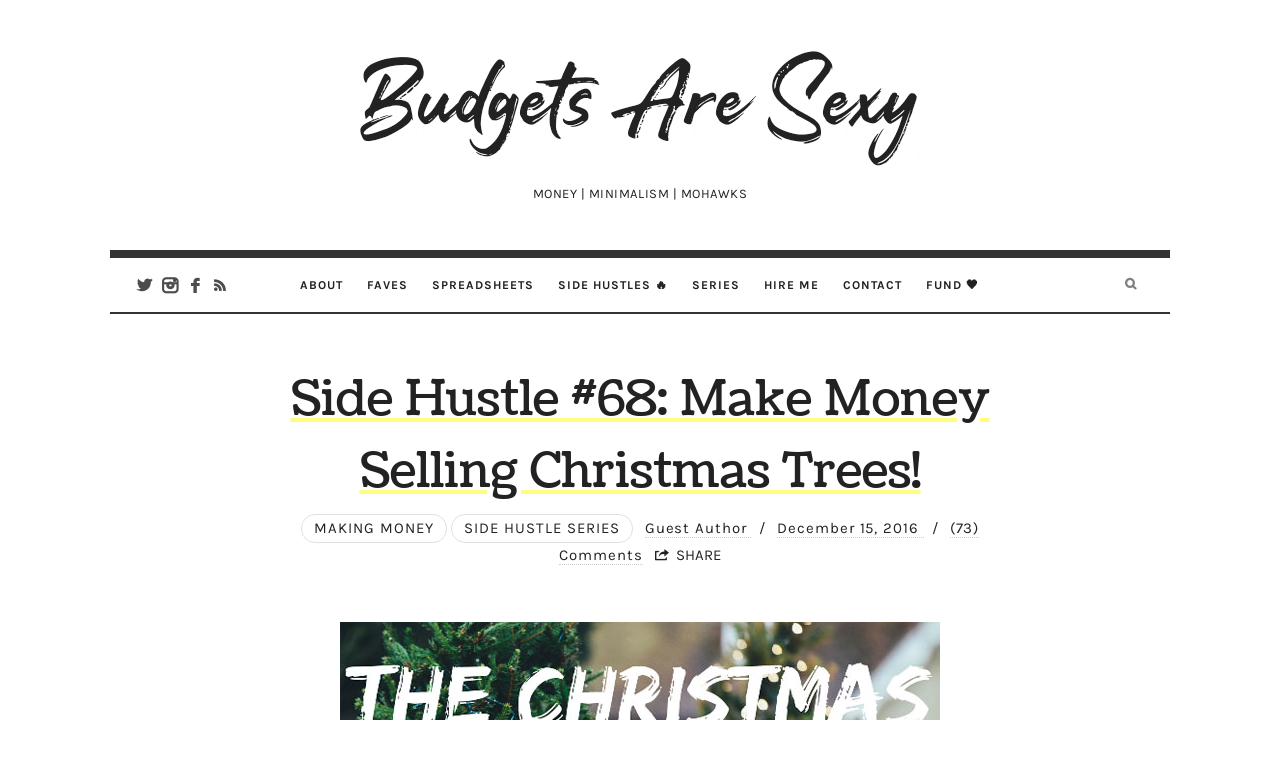

--- FILE ---
content_type: text/html; charset=UTF-8
request_url: https://budgetsaresexy.com/make-money-selling-christmas-trees-stand/
body_size: 79603
content:
<!doctype html>
<html lang="en-US" class="no-featured-area is-body-full-width is-single-post-title-default is-post-title-align-center is-post-media-fixed is-blog-text-align-left is-meta-with-none is-menu-fixed-width is-menu-sticky is-menu-smart-sticky is-sidebar-right is-sidebar-sticky is-sidebar-align-left is-widget-title-align-left is-widget-underline is-footer-subscribe-light is-footer-widgets-align-left is-footer-boxed is-menu-bottom is-menu-bar is-header-light is-header-fixed-width is-header-parallax-no is-menu-align-center is-menu-light is-submenu-dark is-submenu-align-center is-menu-uppercase is-featured-area-fixed is-slider-buttons-center-margin is-slider-buttons-rounded is-slider-buttons-dark is-slider-title-default is-slider-parallax-no is-slider-title-none-uppercase is-slider-more-link-show is-slider-more-link-border-bottom is-slider-text-align-left is-slider-v-align-bottom is-slider-h-align-left is-link-box-title-default is-link-box-title-transform-none is-link-box-text-align-center is-link-box-v-align-center is-link-box-parallax-no is-intro-align-center is-intro-text-dark is-intro-parallax-no is-more-link-border-bottom-dotted is-about-author-border is-related-posts-parallax-no is-related-posts-fixed is-share-links-minimal is-tagcloud-minimal is-nav-single-square is-nav-single-no-animated is-comments-minimal is-comments-image-rounded is-comment-form-boxed is-comment-form-border-arrow" data-title-ratio="0.3" data-link-box-title-ratio="0.5">
<head><meta charset="UTF-8"><script>if(navigator.userAgent.match(/MSIE|Internet Explorer/i)||navigator.userAgent.match(/Trident\/7\..*?rv:11/i)){var href=document.location.href;if(!href.match(/[?&]nowprocket/)){if(href.indexOf("?")==-1){if(href.indexOf("#")==-1){document.location.href=href+"?nowprocket=1"}else{document.location.href=href.replace("#","?nowprocket=1#")}}else{if(href.indexOf("#")==-1){document.location.href=href+"&nowprocket=1"}else{document.location.href=href.replace("#","&nowprocket=1#")}}}}</script><script>(()=>{class RocketLazyLoadScripts{constructor(){this.v="2.0.4",this.userEvents=["keydown","keyup","mousedown","mouseup","mousemove","mouseover","mouseout","touchmove","touchstart","touchend","touchcancel","wheel","click","dblclick","input"],this.attributeEvents=["onblur","onclick","oncontextmenu","ondblclick","onfocus","onmousedown","onmouseenter","onmouseleave","onmousemove","onmouseout","onmouseover","onmouseup","onmousewheel","onscroll","onsubmit"]}async t(){this.i(),this.o(),/iP(ad|hone)/.test(navigator.userAgent)&&this.h(),this.u(),this.l(this),this.m(),this.k(this),this.p(this),this._(),await Promise.all([this.R(),this.L()]),this.lastBreath=Date.now(),this.S(this),this.P(),this.D(),this.O(),this.M(),await this.C(this.delayedScripts.normal),await this.C(this.delayedScripts.defer),await this.C(this.delayedScripts.async),await this.T(),await this.F(),await this.j(),await this.A(),window.dispatchEvent(new Event("rocket-allScriptsLoaded")),this.everythingLoaded=!0,this.lastTouchEnd&&await new Promise(t=>setTimeout(t,500-Date.now()+this.lastTouchEnd)),this.I(),this.H(),this.U(),this.W()}i(){this.CSPIssue=sessionStorage.getItem("rocketCSPIssue"),document.addEventListener("securitypolicyviolation",t=>{this.CSPIssue||"script-src-elem"!==t.violatedDirective||"data"!==t.blockedURI||(this.CSPIssue=!0,sessionStorage.setItem("rocketCSPIssue",!0))},{isRocket:!0})}o(){window.addEventListener("pageshow",t=>{this.persisted=t.persisted,this.realWindowLoadedFired=!0},{isRocket:!0}),window.addEventListener("pagehide",()=>{this.onFirstUserAction=null},{isRocket:!0})}h(){let t;function e(e){t=e}window.addEventListener("touchstart",e,{isRocket:!0}),window.addEventListener("touchend",function i(o){o.changedTouches[0]&&t.changedTouches[0]&&Math.abs(o.changedTouches[0].pageX-t.changedTouches[0].pageX)<10&&Math.abs(o.changedTouches[0].pageY-t.changedTouches[0].pageY)<10&&o.timeStamp-t.timeStamp<200&&(window.removeEventListener("touchstart",e,{isRocket:!0}),window.removeEventListener("touchend",i,{isRocket:!0}),"INPUT"===o.target.tagName&&"text"===o.target.type||(o.target.dispatchEvent(new TouchEvent("touchend",{target:o.target,bubbles:!0})),o.target.dispatchEvent(new MouseEvent("mouseover",{target:o.target,bubbles:!0})),o.target.dispatchEvent(new PointerEvent("click",{target:o.target,bubbles:!0,cancelable:!0,detail:1,clientX:o.changedTouches[0].clientX,clientY:o.changedTouches[0].clientY})),event.preventDefault()))},{isRocket:!0})}q(t){this.userActionTriggered||("mousemove"!==t.type||this.firstMousemoveIgnored?"keyup"===t.type||"mouseover"===t.type||"mouseout"===t.type||(this.userActionTriggered=!0,this.onFirstUserAction&&this.onFirstUserAction()):this.firstMousemoveIgnored=!0),"click"===t.type&&t.preventDefault(),t.stopPropagation(),t.stopImmediatePropagation(),"touchstart"===this.lastEvent&&"touchend"===t.type&&(this.lastTouchEnd=Date.now()),"click"===t.type&&(this.lastTouchEnd=0),this.lastEvent=t.type,t.composedPath&&t.composedPath()[0].getRootNode()instanceof ShadowRoot&&(t.rocketTarget=t.composedPath()[0]),this.savedUserEvents.push(t)}u(){this.savedUserEvents=[],this.userEventHandler=this.q.bind(this),this.userEvents.forEach(t=>window.addEventListener(t,this.userEventHandler,{passive:!1,isRocket:!0})),document.addEventListener("visibilitychange",this.userEventHandler,{isRocket:!0})}U(){this.userEvents.forEach(t=>window.removeEventListener(t,this.userEventHandler,{passive:!1,isRocket:!0})),document.removeEventListener("visibilitychange",this.userEventHandler,{isRocket:!0}),this.savedUserEvents.forEach(t=>{(t.rocketTarget||t.target).dispatchEvent(new window[t.constructor.name](t.type,t))})}m(){const t="return false",e=Array.from(this.attributeEvents,t=>"data-rocket-"+t),i="["+this.attributeEvents.join("],[")+"]",o="[data-rocket-"+this.attributeEvents.join("],[data-rocket-")+"]",s=(e,i,o)=>{o&&o!==t&&(e.setAttribute("data-rocket-"+i,o),e["rocket"+i]=new Function("event",o),e.setAttribute(i,t))};new MutationObserver(t=>{for(const n of t)"attributes"===n.type&&(n.attributeName.startsWith("data-rocket-")||this.everythingLoaded?n.attributeName.startsWith("data-rocket-")&&this.everythingLoaded&&this.N(n.target,n.attributeName.substring(12)):s(n.target,n.attributeName,n.target.getAttribute(n.attributeName))),"childList"===n.type&&n.addedNodes.forEach(t=>{if(t.nodeType===Node.ELEMENT_NODE)if(this.everythingLoaded)for(const i of[t,...t.querySelectorAll(o)])for(const t of i.getAttributeNames())e.includes(t)&&this.N(i,t.substring(12));else for(const e of[t,...t.querySelectorAll(i)])for(const t of e.getAttributeNames())this.attributeEvents.includes(t)&&s(e,t,e.getAttribute(t))})}).observe(document,{subtree:!0,childList:!0,attributeFilter:[...this.attributeEvents,...e]})}I(){this.attributeEvents.forEach(t=>{document.querySelectorAll("[data-rocket-"+t+"]").forEach(e=>{this.N(e,t)})})}N(t,e){const i=t.getAttribute("data-rocket-"+e);i&&(t.setAttribute(e,i),t.removeAttribute("data-rocket-"+e))}k(t){Object.defineProperty(HTMLElement.prototype,"onclick",{get(){return this.rocketonclick||null},set(e){this.rocketonclick=e,this.setAttribute(t.everythingLoaded?"onclick":"data-rocket-onclick","this.rocketonclick(event)")}})}S(t){function e(e,i){let o=e[i];e[i]=null,Object.defineProperty(e,i,{get:()=>o,set(s){t.everythingLoaded?o=s:e["rocket"+i]=o=s}})}e(document,"onreadystatechange"),e(window,"onload"),e(window,"onpageshow");try{Object.defineProperty(document,"readyState",{get:()=>t.rocketReadyState,set(e){t.rocketReadyState=e},configurable:!0}),document.readyState="loading"}catch(t){console.log("WPRocket DJE readyState conflict, bypassing")}}l(t){this.originalAddEventListener=EventTarget.prototype.addEventListener,this.originalRemoveEventListener=EventTarget.prototype.removeEventListener,this.savedEventListeners=[],EventTarget.prototype.addEventListener=function(e,i,o){o&&o.isRocket||!t.B(e,this)&&!t.userEvents.includes(e)||t.B(e,this)&&!t.userActionTriggered||e.startsWith("rocket-")||t.everythingLoaded?t.originalAddEventListener.call(this,e,i,o):(t.savedEventListeners.push({target:this,remove:!1,type:e,func:i,options:o}),"mouseenter"!==e&&"mouseleave"!==e||t.originalAddEventListener.call(this,e,t.savedUserEvents.push,o))},EventTarget.prototype.removeEventListener=function(e,i,o){o&&o.isRocket||!t.B(e,this)&&!t.userEvents.includes(e)||t.B(e,this)&&!t.userActionTriggered||e.startsWith("rocket-")||t.everythingLoaded?t.originalRemoveEventListener.call(this,e,i,o):t.savedEventListeners.push({target:this,remove:!0,type:e,func:i,options:o})}}J(t,e){this.savedEventListeners=this.savedEventListeners.filter(i=>{let o=i.type,s=i.target||window;return e!==o||t!==s||(this.B(o,s)&&(i.type="rocket-"+o),this.$(i),!1)})}H(){EventTarget.prototype.addEventListener=this.originalAddEventListener,EventTarget.prototype.removeEventListener=this.originalRemoveEventListener,this.savedEventListeners.forEach(t=>this.$(t))}$(t){t.remove?this.originalRemoveEventListener.call(t.target,t.type,t.func,t.options):this.originalAddEventListener.call(t.target,t.type,t.func,t.options)}p(t){let e;function i(e){return t.everythingLoaded?e:e.split(" ").map(t=>"load"===t||t.startsWith("load.")?"rocket-jquery-load":t).join(" ")}function o(o){function s(e){const s=o.fn[e];o.fn[e]=o.fn.init.prototype[e]=function(){return this[0]===window&&t.userActionTriggered&&("string"==typeof arguments[0]||arguments[0]instanceof String?arguments[0]=i(arguments[0]):"object"==typeof arguments[0]&&Object.keys(arguments[0]).forEach(t=>{const e=arguments[0][t];delete arguments[0][t],arguments[0][i(t)]=e})),s.apply(this,arguments),this}}if(o&&o.fn&&!t.allJQueries.includes(o)){const e={DOMContentLoaded:[],"rocket-DOMContentLoaded":[]};for(const t in e)document.addEventListener(t,()=>{e[t].forEach(t=>t())},{isRocket:!0});o.fn.ready=o.fn.init.prototype.ready=function(i){function s(){parseInt(o.fn.jquery)>2?setTimeout(()=>i.bind(document)(o)):i.bind(document)(o)}return"function"==typeof i&&(t.realDomReadyFired?!t.userActionTriggered||t.fauxDomReadyFired?s():e["rocket-DOMContentLoaded"].push(s):e.DOMContentLoaded.push(s)),o([])},s("on"),s("one"),s("off"),t.allJQueries.push(o)}e=o}t.allJQueries=[],o(window.jQuery),Object.defineProperty(window,"jQuery",{get:()=>e,set(t){o(t)}})}P(){const t=new Map;document.write=document.writeln=function(e){const i=document.currentScript,o=document.createRange(),s=i.parentElement;let n=t.get(i);void 0===n&&(n=i.nextSibling,t.set(i,n));const c=document.createDocumentFragment();o.setStart(c,0),c.appendChild(o.createContextualFragment(e)),s.insertBefore(c,n)}}async R(){return new Promise(t=>{this.userActionTriggered?t():this.onFirstUserAction=t})}async L(){return new Promise(t=>{document.addEventListener("DOMContentLoaded",()=>{this.realDomReadyFired=!0,t()},{isRocket:!0})})}async j(){return this.realWindowLoadedFired?Promise.resolve():new Promise(t=>{window.addEventListener("load",t,{isRocket:!0})})}M(){this.pendingScripts=[];this.scriptsMutationObserver=new MutationObserver(t=>{for(const e of t)e.addedNodes.forEach(t=>{"SCRIPT"!==t.tagName||t.noModule||t.isWPRocket||this.pendingScripts.push({script:t,promise:new Promise(e=>{const i=()=>{const i=this.pendingScripts.findIndex(e=>e.script===t);i>=0&&this.pendingScripts.splice(i,1),e()};t.addEventListener("load",i,{isRocket:!0}),t.addEventListener("error",i,{isRocket:!0}),setTimeout(i,1e3)})})})}),this.scriptsMutationObserver.observe(document,{childList:!0,subtree:!0})}async F(){await this.X(),this.pendingScripts.length?(await this.pendingScripts[0].promise,await this.F()):this.scriptsMutationObserver.disconnect()}D(){this.delayedScripts={normal:[],async:[],defer:[]},document.querySelectorAll("script[type$=rocketlazyloadscript]").forEach(t=>{t.hasAttribute("data-rocket-src")?t.hasAttribute("async")&&!1!==t.async?this.delayedScripts.async.push(t):t.hasAttribute("defer")&&!1!==t.defer||"module"===t.getAttribute("data-rocket-type")?this.delayedScripts.defer.push(t):this.delayedScripts.normal.push(t):this.delayedScripts.normal.push(t)})}async _(){await this.L();let t=[];document.querySelectorAll("script[type$=rocketlazyloadscript][data-rocket-src]").forEach(e=>{let i=e.getAttribute("data-rocket-src");if(i&&!i.startsWith("data:")){i.startsWith("//")&&(i=location.protocol+i);try{const o=new URL(i).origin;o!==location.origin&&t.push({src:o,crossOrigin:e.crossOrigin||"module"===e.getAttribute("data-rocket-type")})}catch(t){}}}),t=[...new Map(t.map(t=>[JSON.stringify(t),t])).values()],this.Y(t,"preconnect")}async G(t){if(await this.K(),!0!==t.noModule||!("noModule"in HTMLScriptElement.prototype))return new Promise(e=>{let i;function o(){(i||t).setAttribute("data-rocket-status","executed"),e()}try{if(navigator.userAgent.includes("Firefox/")||""===navigator.vendor||this.CSPIssue)i=document.createElement("script"),[...t.attributes].forEach(t=>{let e=t.nodeName;"type"!==e&&("data-rocket-type"===e&&(e="type"),"data-rocket-src"===e&&(e="src"),i.setAttribute(e,t.nodeValue))}),t.text&&(i.text=t.text),t.nonce&&(i.nonce=t.nonce),i.hasAttribute("src")?(i.addEventListener("load",o,{isRocket:!0}),i.addEventListener("error",()=>{i.setAttribute("data-rocket-status","failed-network"),e()},{isRocket:!0}),setTimeout(()=>{i.isConnected||e()},1)):(i.text=t.text,o()),i.isWPRocket=!0,t.parentNode.replaceChild(i,t);else{const i=t.getAttribute("data-rocket-type"),s=t.getAttribute("data-rocket-src");i?(t.type=i,t.removeAttribute("data-rocket-type")):t.removeAttribute("type"),t.addEventListener("load",o,{isRocket:!0}),t.addEventListener("error",i=>{this.CSPIssue&&i.target.src.startsWith("data:")?(console.log("WPRocket: CSP fallback activated"),t.removeAttribute("src"),this.G(t).then(e)):(t.setAttribute("data-rocket-status","failed-network"),e())},{isRocket:!0}),s?(t.fetchPriority="high",t.removeAttribute("data-rocket-src"),t.src=s):t.src="data:text/javascript;base64,"+window.btoa(unescape(encodeURIComponent(t.text)))}}catch(i){t.setAttribute("data-rocket-status","failed-transform"),e()}});t.setAttribute("data-rocket-status","skipped")}async C(t){const e=t.shift();return e?(e.isConnected&&await this.G(e),this.C(t)):Promise.resolve()}O(){this.Y([...this.delayedScripts.normal,...this.delayedScripts.defer,...this.delayedScripts.async],"preload")}Y(t,e){this.trash=this.trash||[];let i=!0;var o=document.createDocumentFragment();t.forEach(t=>{const s=t.getAttribute&&t.getAttribute("data-rocket-src")||t.src;if(s&&!s.startsWith("data:")){const n=document.createElement("link");n.href=s,n.rel=e,"preconnect"!==e&&(n.as="script",n.fetchPriority=i?"high":"low"),t.getAttribute&&"module"===t.getAttribute("data-rocket-type")&&(n.crossOrigin=!0),t.crossOrigin&&(n.crossOrigin=t.crossOrigin),t.integrity&&(n.integrity=t.integrity),t.nonce&&(n.nonce=t.nonce),o.appendChild(n),this.trash.push(n),i=!1}}),document.head.appendChild(o)}W(){this.trash.forEach(t=>t.remove())}async T(){try{document.readyState="interactive"}catch(t){}this.fauxDomReadyFired=!0;try{await this.K(),this.J(document,"readystatechange"),document.dispatchEvent(new Event("rocket-readystatechange")),await this.K(),document.rocketonreadystatechange&&document.rocketonreadystatechange(),await this.K(),this.J(document,"DOMContentLoaded"),document.dispatchEvent(new Event("rocket-DOMContentLoaded")),await this.K(),this.J(window,"DOMContentLoaded"),window.dispatchEvent(new Event("rocket-DOMContentLoaded"))}catch(t){console.error(t)}}async A(){try{document.readyState="complete"}catch(t){}try{await this.K(),this.J(document,"readystatechange"),document.dispatchEvent(new Event("rocket-readystatechange")),await this.K(),document.rocketonreadystatechange&&document.rocketonreadystatechange(),await this.K(),this.J(window,"load"),window.dispatchEvent(new Event("rocket-load")),await this.K(),window.rocketonload&&window.rocketonload(),await this.K(),this.allJQueries.forEach(t=>t(window).trigger("rocket-jquery-load")),await this.K(),this.J(window,"pageshow");const t=new Event("rocket-pageshow");t.persisted=this.persisted,window.dispatchEvent(t),await this.K(),window.rocketonpageshow&&window.rocketonpageshow({persisted:this.persisted})}catch(t){console.error(t)}}async K(){Date.now()-this.lastBreath>45&&(await this.X(),this.lastBreath=Date.now())}async X(){return document.hidden?new Promise(t=>setTimeout(t)):new Promise(t=>requestAnimationFrame(t))}B(t,e){return e===document&&"readystatechange"===t||(e===document&&"DOMContentLoaded"===t||(e===window&&"DOMContentLoaded"===t||(e===window&&"load"===t||e===window&&"pageshow"===t)))}static run(){(new RocketLazyLoadScripts).t()}}RocketLazyLoadScripts.run()})();</script>
	
	<meta name="viewport" content="width=device-width, initial-scale=1">
				<link rel="profile" href="http://gmpg.org/xfn/11">
	<meta name='robots' content='index, follow, max-image-preview:large, max-snippet:-1, max-video-preview:-1' />

	<!-- This site is optimized with the Yoast SEO Premium plugin v26.7 (Yoast SEO v26.7) - https://yoast.com/wordpress/plugins/seo/ -->
	<title>How To Make Money Selling Christmas Trees w/ an Xmas Stand</title>
<link data-rocket-preload as="style" href="https://fonts.googleapis.com/css?family=PT%20Mono%7CComfortaa%3A300%7CNoto%20Sans%3A400%2C400italic%2C700%2C700italic%7CArimo%3A400%2C400italic%2C700%2C700italic&#038;subset=&#038;display=swap" rel="preload">
<link href="https://fonts.googleapis.com/css?family=PT%20Mono%7CComfortaa%3A300%7CNoto%20Sans%3A400%2C400italic%2C700%2C700italic%7CArimo%3A400%2C400italic%2C700%2C700italic&#038;subset=&#038;display=swap" media="print" onload="this.media=&#039;all&#039;" rel="stylesheet">
<style id="wpr-usedcss">img.emoji{display:inline!important;border:none!important;box-shadow:none!important;height:1em!important;width:1em!important;margin:0 .07em!important;vertical-align:-.1em!important;background:0 0!important;padding:0!important}:where(.wp-block-button__link){border-radius:9999px;box-shadow:none;padding:calc(.667em + 2px) calc(1.333em + 2px);text-decoration:none}:root :where(.wp-block-button .wp-block-button__link.is-style-outline),:root :where(.wp-block-button.is-style-outline>.wp-block-button__link){border:2px solid;padding:.667em 1.333em}:root :where(.wp-block-button .wp-block-button__link.is-style-outline:not(.has-text-color)),:root :where(.wp-block-button.is-style-outline>.wp-block-button__link:not(.has-text-color)){color:currentColor}:root :where(.wp-block-button .wp-block-button__link.is-style-outline:not(.has-background)),:root :where(.wp-block-button.is-style-outline>.wp-block-button__link:not(.has-background)){background-color:initial;background-image:none}:where(.wp-block-calendar table:not(.has-background) th){background:#ddd}:where(.wp-block-columns){margin-bottom:1.75em}:where(.wp-block-columns.has-background){padding:1.25em 2.375em}:where(.wp-block-post-comments input[type=submit]){border:none}:where(.wp-block-cover-image:not(.has-text-color)),:where(.wp-block-cover:not(.has-text-color)){color:#fff}:where(.wp-block-cover-image.is-light:not(.has-text-color)),:where(.wp-block-cover.is-light:not(.has-text-color)){color:#000}:root :where(.wp-block-cover h1:not(.has-text-color)),:root :where(.wp-block-cover h2:not(.has-text-color)),:root :where(.wp-block-cover h3:not(.has-text-color)),:root :where(.wp-block-cover h4:not(.has-text-color)),:root :where(.wp-block-cover h5:not(.has-text-color)),:root :where(.wp-block-cover h6:not(.has-text-color)),:root :where(.wp-block-cover p:not(.has-text-color)){color:inherit}:where(.wp-block-file){margin-bottom:1.5em}:where(.wp-block-file__button){border-radius:2em;display:inline-block;padding:.5em 1em}:where(.wp-block-file__button):is(a):active,:where(.wp-block-file__button):is(a):focus,:where(.wp-block-file__button):is(a):hover,:where(.wp-block-file__button):is(a):visited{box-shadow:none;color:#fff;opacity:.85;text-decoration:none}:where(.wp-block-group.wp-block-group-is-layout-constrained){position:relative}:root :where(.wp-block-image.is-style-rounded img,.wp-block-image .is-style-rounded img){border-radius:9999px}:where(.wp-block-latest-comments:not([style*=line-height] .wp-block-latest-comments__comment)){line-height:1.1}:where(.wp-block-latest-comments:not([style*=line-height] .wp-block-latest-comments__comment-excerpt p)){line-height:1.8}:root :where(.wp-block-latest-posts.is-grid){padding:0}:root :where(.wp-block-latest-posts.wp-block-latest-posts__list){padding-left:0}ol,ul{box-sizing:border-box}:root :where(ul.has-background,ol.has-background){padding:1.25em 2.375em}:where(.wp-block-navigation.has-background .wp-block-navigation-item a:not(.wp-element-button)),:where(.wp-block-navigation.has-background .wp-block-navigation-submenu a:not(.wp-element-button)){padding:.5em 1em}:where(.wp-block-navigation .wp-block-navigation__submenu-container .wp-block-navigation-item a:not(.wp-element-button)),:where(.wp-block-navigation .wp-block-navigation__submenu-container .wp-block-navigation-submenu a:not(.wp-element-button)),:where(.wp-block-navigation .wp-block-navigation__submenu-container .wp-block-navigation-submenu button.wp-block-navigation-item__content),:where(.wp-block-navigation .wp-block-navigation__submenu-container .wp-block-pages-list__item button.wp-block-navigation-item__content){padding:.5em 1em}:root :where(p.has-background){padding:1.25em 2.375em}:where(p.has-text-color:not(.has-link-color)) a{color:inherit}:where(.wp-block-post-comments-form) input:not([type=submit]),:where(.wp-block-post-comments-form) textarea{border:1px solid #949494;font-family:inherit;font-size:1em}:where(.wp-block-post-comments-form) input:where(:not([type=submit]):not([type=checkbox])),:where(.wp-block-post-comments-form) textarea{padding:calc(.667em + 2px)}:where(.wp-block-post-excerpt){margin-bottom:var(--wp--style--block-gap);margin-top:var(--wp--style--block-gap)}:where(.wp-block-preformatted.has-background){padding:1.25em 2.375em}:where(.wp-block-search__button){border:1px solid #ccc;padding:6px 10px}:where(.wp-block-search__input){font-family:inherit;font-size:inherit;font-style:inherit;font-weight:inherit;letter-spacing:inherit;line-height:inherit;text-transform:inherit}:where(.wp-block-search__button-inside .wp-block-search__inside-wrapper){border:1px solid #949494;box-sizing:border-box;padding:4px}:where(.wp-block-search__button-inside .wp-block-search__inside-wrapper) .wp-block-search__input{border:none;border-radius:0;padding:0 4px}:where(.wp-block-search__button-inside .wp-block-search__inside-wrapper) .wp-block-search__input:focus{outline:0}:where(.wp-block-search__button-inside .wp-block-search__inside-wrapper) :where(.wp-block-search__button){padding:4px 8px}:root :where(.wp-block-separator.is-style-dots){height:auto;line-height:1;text-align:center}:root :where(.wp-block-separator.is-style-dots):before{color:currentColor;content:"···";font-family:serif;font-size:1.5em;letter-spacing:2em;padding-left:2em}:root :where(.wp-block-site-logo.is-style-rounded){border-radius:9999px}:root :where(.wp-block-site-title a){color:inherit}:where(.wp-block-social-links:not(.is-style-logos-only)) .wp-social-link{background-color:#f0f0f0;color:#444}:where(.wp-block-social-links:not(.is-style-logos-only)) .wp-social-link-amazon{background-color:#f90;color:#fff}:where(.wp-block-social-links:not(.is-style-logos-only)) .wp-social-link-bandcamp{background-color:#1ea0c3;color:#fff}:where(.wp-block-social-links:not(.is-style-logos-only)) .wp-social-link-behance{background-color:#0757fe;color:#fff}:where(.wp-block-social-links:not(.is-style-logos-only)) .wp-social-link-bluesky{background-color:#0a7aff;color:#fff}:where(.wp-block-social-links:not(.is-style-logos-only)) .wp-social-link-codepen{background-color:#1e1f26;color:#fff}:where(.wp-block-social-links:not(.is-style-logos-only)) .wp-social-link-deviantart{background-color:#02e49b;color:#fff}:where(.wp-block-social-links:not(.is-style-logos-only)) .wp-social-link-dribbble{background-color:#e94c89;color:#fff}:where(.wp-block-social-links:not(.is-style-logos-only)) .wp-social-link-dropbox{background-color:#4280ff;color:#fff}:where(.wp-block-social-links:not(.is-style-logos-only)) .wp-social-link-etsy{background-color:#f45800;color:#fff}:where(.wp-block-social-links:not(.is-style-logos-only)) .wp-social-link-facebook{background-color:#1778f2;color:#fff}:where(.wp-block-social-links:not(.is-style-logos-only)) .wp-social-link-fivehundredpx{background-color:#000;color:#fff}:where(.wp-block-social-links:not(.is-style-logos-only)) .wp-social-link-flickr{background-color:#0461dd;color:#fff}:where(.wp-block-social-links:not(.is-style-logos-only)) .wp-social-link-foursquare{background-color:#e65678;color:#fff}:where(.wp-block-social-links:not(.is-style-logos-only)) .wp-social-link-github{background-color:#24292d;color:#fff}:where(.wp-block-social-links:not(.is-style-logos-only)) .wp-social-link-goodreads{background-color:#eceadd;color:#382110}:where(.wp-block-social-links:not(.is-style-logos-only)) .wp-social-link-google{background-color:#ea4434;color:#fff}:where(.wp-block-social-links:not(.is-style-logos-only)) .wp-social-link-gravatar{background-color:#1d4fc4;color:#fff}:where(.wp-block-social-links:not(.is-style-logos-only)) .wp-social-link-instagram{background-color:#f00075;color:#fff}:where(.wp-block-social-links:not(.is-style-logos-only)) .wp-social-link-lastfm{background-color:#e21b24;color:#fff}:where(.wp-block-social-links:not(.is-style-logos-only)) .wp-social-link-linkedin{background-color:#0d66c2;color:#fff}:where(.wp-block-social-links:not(.is-style-logos-only)) .wp-social-link-mastodon{background-color:#3288d4;color:#fff}:where(.wp-block-social-links:not(.is-style-logos-only)) .wp-social-link-medium{background-color:#000;color:#fff}:where(.wp-block-social-links:not(.is-style-logos-only)) .wp-social-link-meetup{background-color:#f6405f;color:#fff}:where(.wp-block-social-links:not(.is-style-logos-only)) .wp-social-link-patreon{background-color:#000;color:#fff}:where(.wp-block-social-links:not(.is-style-logos-only)) .wp-social-link-pinterest{background-color:#e60122;color:#fff}:where(.wp-block-social-links:not(.is-style-logos-only)) .wp-social-link-pocket{background-color:#ef4155;color:#fff}:where(.wp-block-social-links:not(.is-style-logos-only)) .wp-social-link-reddit{background-color:#ff4500;color:#fff}:where(.wp-block-social-links:not(.is-style-logos-only)) .wp-social-link-skype{background-color:#0478d7;color:#fff}:where(.wp-block-social-links:not(.is-style-logos-only)) .wp-social-link-snapchat{background-color:#fefc00;color:#fff;stroke:#000}:where(.wp-block-social-links:not(.is-style-logos-only)) .wp-social-link-soundcloud{background-color:#ff5600;color:#fff}:where(.wp-block-social-links:not(.is-style-logos-only)) .wp-social-link-spotify{background-color:#1bd760;color:#fff}:where(.wp-block-social-links:not(.is-style-logos-only)) .wp-social-link-telegram{background-color:#2aabee;color:#fff}:where(.wp-block-social-links:not(.is-style-logos-only)) .wp-social-link-threads{background-color:#000;color:#fff}:where(.wp-block-social-links:not(.is-style-logos-only)) .wp-social-link-tiktok{background-color:#000;color:#fff}:where(.wp-block-social-links:not(.is-style-logos-only)) .wp-social-link-tumblr{background-color:#011835;color:#fff}:where(.wp-block-social-links:not(.is-style-logos-only)) .wp-social-link-twitch{background-color:#6440a4;color:#fff}:where(.wp-block-social-links:not(.is-style-logos-only)) .wp-social-link-twitter{background-color:#1da1f2;color:#fff}:where(.wp-block-social-links:not(.is-style-logos-only)) .wp-social-link-vimeo{background-color:#1eb7ea;color:#fff}:where(.wp-block-social-links:not(.is-style-logos-only)) .wp-social-link-vk{background-color:#4680c2;color:#fff}:where(.wp-block-social-links:not(.is-style-logos-only)) .wp-social-link-wordpress{background-color:#3499cd;color:#fff}:where(.wp-block-social-links:not(.is-style-logos-only)) .wp-social-link-whatsapp{background-color:#25d366;color:#fff}:where(.wp-block-social-links:not(.is-style-logos-only)) .wp-social-link-x{background-color:#000;color:#fff}:where(.wp-block-social-links:not(.is-style-logos-only)) .wp-social-link-yelp{background-color:#d32422;color:#fff}:where(.wp-block-social-links:not(.is-style-logos-only)) .wp-social-link-youtube{background-color:red;color:#fff}:where(.wp-block-social-links.is-style-logos-only) .wp-social-link{background:0 0}:where(.wp-block-social-links.is-style-logos-only) .wp-social-link svg{height:1.25em;width:1.25em}:where(.wp-block-social-links.is-style-logos-only) .wp-social-link-amazon{color:#f90}:where(.wp-block-social-links.is-style-logos-only) .wp-social-link-bandcamp{color:#1ea0c3}:where(.wp-block-social-links.is-style-logos-only) .wp-social-link-behance{color:#0757fe}:where(.wp-block-social-links.is-style-logos-only) .wp-social-link-bluesky{color:#0a7aff}:where(.wp-block-social-links.is-style-logos-only) .wp-social-link-codepen{color:#1e1f26}:where(.wp-block-social-links.is-style-logos-only) .wp-social-link-deviantart{color:#02e49b}:where(.wp-block-social-links.is-style-logos-only) .wp-social-link-dribbble{color:#e94c89}:where(.wp-block-social-links.is-style-logos-only) .wp-social-link-dropbox{color:#4280ff}:where(.wp-block-social-links.is-style-logos-only) .wp-social-link-etsy{color:#f45800}:where(.wp-block-social-links.is-style-logos-only) .wp-social-link-facebook{color:#1778f2}:where(.wp-block-social-links.is-style-logos-only) .wp-social-link-fivehundredpx{color:#000}:where(.wp-block-social-links.is-style-logos-only) .wp-social-link-flickr{color:#0461dd}:where(.wp-block-social-links.is-style-logos-only) .wp-social-link-foursquare{color:#e65678}:where(.wp-block-social-links.is-style-logos-only) .wp-social-link-github{color:#24292d}:where(.wp-block-social-links.is-style-logos-only) .wp-social-link-goodreads{color:#382110}:where(.wp-block-social-links.is-style-logos-only) .wp-social-link-google{color:#ea4434}:where(.wp-block-social-links.is-style-logos-only) .wp-social-link-gravatar{color:#1d4fc4}:where(.wp-block-social-links.is-style-logos-only) .wp-social-link-instagram{color:#f00075}:where(.wp-block-social-links.is-style-logos-only) .wp-social-link-lastfm{color:#e21b24}:where(.wp-block-social-links.is-style-logos-only) .wp-social-link-linkedin{color:#0d66c2}:where(.wp-block-social-links.is-style-logos-only) .wp-social-link-mastodon{color:#3288d4}:where(.wp-block-social-links.is-style-logos-only) .wp-social-link-medium{color:#000}:where(.wp-block-social-links.is-style-logos-only) .wp-social-link-meetup{color:#f6405f}:where(.wp-block-social-links.is-style-logos-only) .wp-social-link-patreon{color:#000}:where(.wp-block-social-links.is-style-logos-only) .wp-social-link-pinterest{color:#e60122}:where(.wp-block-social-links.is-style-logos-only) .wp-social-link-pocket{color:#ef4155}:where(.wp-block-social-links.is-style-logos-only) .wp-social-link-reddit{color:#ff4500}:where(.wp-block-social-links.is-style-logos-only) .wp-social-link-skype{color:#0478d7}:where(.wp-block-social-links.is-style-logos-only) .wp-social-link-snapchat{color:#fff;stroke:#000}:where(.wp-block-social-links.is-style-logos-only) .wp-social-link-soundcloud{color:#ff5600}:where(.wp-block-social-links.is-style-logos-only) .wp-social-link-spotify{color:#1bd760}:where(.wp-block-social-links.is-style-logos-only) .wp-social-link-telegram{color:#2aabee}:where(.wp-block-social-links.is-style-logos-only) .wp-social-link-threads{color:#000}:where(.wp-block-social-links.is-style-logos-only) .wp-social-link-tiktok{color:#000}:where(.wp-block-social-links.is-style-logos-only) .wp-social-link-tumblr{color:#011835}:where(.wp-block-social-links.is-style-logos-only) .wp-social-link-twitch{color:#6440a4}:where(.wp-block-social-links.is-style-logos-only) .wp-social-link-twitter{color:#1da1f2}:where(.wp-block-social-links.is-style-logos-only) .wp-social-link-vimeo{color:#1eb7ea}:where(.wp-block-social-links.is-style-logos-only) .wp-social-link-vk{color:#4680c2}:where(.wp-block-social-links.is-style-logos-only) .wp-social-link-whatsapp{color:#25d366}:where(.wp-block-social-links.is-style-logos-only) .wp-social-link-wordpress{color:#3499cd}:where(.wp-block-social-links.is-style-logos-only) .wp-social-link-x{color:#000}:where(.wp-block-social-links.is-style-logos-only) .wp-social-link-yelp{color:#d32422}:where(.wp-block-social-links.is-style-logos-only) .wp-social-link-youtube{color:red}:root :where(.wp-block-social-links .wp-social-link a){padding:.25em}:root :where(.wp-block-social-links.is-style-logos-only .wp-social-link a){padding:0}:root :where(.wp-block-social-links.is-style-pill-shape .wp-social-link a){padding-left:.66667em;padding-right:.66667em}:root :where(.wp-block-tag-cloud.is-style-outline){display:flex;flex-wrap:wrap;gap:1ch}:root :where(.wp-block-tag-cloud.is-style-outline a){border:1px solid;font-size:unset!important;margin-right:0;padding:1ch 2ch;text-decoration:none!important}:where(.wp-block-term-description){margin-bottom:var(--wp--style--block-gap);margin-top:var(--wp--style--block-gap)}:where(pre.wp-block-verse){font-family:inherit}.entry-content{counter-reset:footnotes}:root{--wp--preset--font-size--normal:16px;--wp--preset--font-size--huge:42px}.aligncenter{clear:both}.screen-reader-text{border:0;clip:rect(1px,1px,1px,1px);clip-path:inset(50%);height:1px;margin:-1px;overflow:hidden;padding:0;position:absolute;width:1px;word-wrap:normal!important}.screen-reader-text:focus{background-color:#ddd;clip:auto!important;clip-path:none;color:#444;display:block;font-size:1em;height:auto;left:5px;line-height:normal;padding:15px 23px 14px;text-decoration:none;top:5px;width:auto;z-index:100000}html :where(.has-border-color){border-style:solid}html :where([style*=border-top-color]){border-top-style:solid}html :where([style*=border-right-color]){border-right-style:solid}html :where([style*=border-bottom-color]){border-bottom-style:solid}html :where([style*=border-left-color]){border-left-style:solid}html :where([style*=border-width]){border-style:solid}html :where([style*=border-top-width]){border-top-style:solid}html :where([style*=border-right-width]){border-right-style:solid}html :where([style*=border-bottom-width]){border-bottom-style:solid}html :where([style*=border-left-width]){border-left-style:solid}html :where(img[class*=wp-image-]){height:auto;max-width:100%}:where(figure){margin:0 0 1em}html :where(.is-position-sticky){--wp-admin--admin-bar--position-offset:var(--wp-admin--admin-bar--height,0px)}@media screen and (max-width:600px){html :where(.is-position-sticky){--wp-admin--admin-bar--position-offset:0px}}:root{--wp--preset--aspect-ratio--square:1;--wp--preset--aspect-ratio--4-3:4/3;--wp--preset--aspect-ratio--3-4:3/4;--wp--preset--aspect-ratio--3-2:3/2;--wp--preset--aspect-ratio--2-3:2/3;--wp--preset--aspect-ratio--16-9:16/9;--wp--preset--aspect-ratio--9-16:9/16;--wp--preset--color--black:#000000;--wp--preset--color--cyan-bluish-gray:#abb8c3;--wp--preset--color--white:#ffffff;--wp--preset--color--pale-pink:#f78da7;--wp--preset--color--vivid-red:#cf2e2e;--wp--preset--color--luminous-vivid-orange:#ff6900;--wp--preset--color--luminous-vivid-amber:#fcb900;--wp--preset--color--light-green-cyan:#7bdcb5;--wp--preset--color--vivid-green-cyan:#00d084;--wp--preset--color--pale-cyan-blue:#8ed1fc;--wp--preset--color--vivid-cyan-blue:#0693e3;--wp--preset--color--vivid-purple:#9b51e0;--wp--preset--gradient--vivid-cyan-blue-to-vivid-purple:linear-gradient(135deg,rgba(6, 147, 227, 1) 0%,rgb(155, 81, 224) 100%);--wp--preset--gradient--light-green-cyan-to-vivid-green-cyan:linear-gradient(135deg,rgb(122, 220, 180) 0%,rgb(0, 208, 130) 100%);--wp--preset--gradient--luminous-vivid-amber-to-luminous-vivid-orange:linear-gradient(135deg,rgba(252, 185, 0, 1) 0%,rgba(255, 105, 0, 1) 100%);--wp--preset--gradient--luminous-vivid-orange-to-vivid-red:linear-gradient(135deg,rgba(255, 105, 0, 1) 0%,rgb(207, 46, 46) 100%);--wp--preset--gradient--very-light-gray-to-cyan-bluish-gray:linear-gradient(135deg,rgb(238, 238, 238) 0%,rgb(169, 184, 195) 100%);--wp--preset--gradient--cool-to-warm-spectrum:linear-gradient(135deg,rgb(74, 234, 220) 0%,rgb(151, 120, 209) 20%,rgb(207, 42, 186) 40%,rgb(238, 44, 130) 60%,rgb(251, 105, 98) 80%,rgb(254, 248, 76) 100%);--wp--preset--gradient--blush-light-purple:linear-gradient(135deg,rgb(255, 206, 236) 0%,rgb(152, 150, 240) 100%);--wp--preset--gradient--blush-bordeaux:linear-gradient(135deg,rgb(254, 205, 165) 0%,rgb(254, 45, 45) 50%,rgb(107, 0, 62) 100%);--wp--preset--gradient--luminous-dusk:linear-gradient(135deg,rgb(255, 203, 112) 0%,rgb(199, 81, 192) 50%,rgb(65, 88, 208) 100%);--wp--preset--gradient--pale-ocean:linear-gradient(135deg,rgb(255, 245, 203) 0%,rgb(182, 227, 212) 50%,rgb(51, 167, 181) 100%);--wp--preset--gradient--electric-grass:linear-gradient(135deg,rgb(202, 248, 128) 0%,rgb(113, 206, 126) 100%);--wp--preset--gradient--midnight:linear-gradient(135deg,rgb(2, 3, 129) 0%,rgb(40, 116, 252) 100%);--wp--preset--font-size--small:13px;--wp--preset--font-size--medium:20px;--wp--preset--font-size--large:36px;--wp--preset--font-size--x-large:42px;--wp--preset--spacing--20:0.44rem;--wp--preset--spacing--30:0.67rem;--wp--preset--spacing--40:1rem;--wp--preset--spacing--50:1.5rem;--wp--preset--spacing--60:2.25rem;--wp--preset--spacing--70:3.38rem;--wp--preset--spacing--80:5.06rem;--wp--preset--shadow--natural:6px 6px 9px rgba(0, 0, 0, .2);--wp--preset--shadow--deep:12px 12px 50px rgba(0, 0, 0, .4);--wp--preset--shadow--sharp:6px 6px 0px rgba(0, 0, 0, .2);--wp--preset--shadow--outlined:6px 6px 0px -3px rgba(255, 255, 255, 1),6px 6px rgba(0, 0, 0, 1);--wp--preset--shadow--crisp:6px 6px 0px rgba(0, 0, 0, 1)}:where(.is-layout-flex){gap:.5em}:where(.is-layout-grid){gap:.5em}:where(.wp-block-post-template.is-layout-flex){gap:1.25em}:where(.wp-block-post-template.is-layout-grid){gap:1.25em}:where(.wp-block-columns.is-layout-flex){gap:2em}:where(.wp-block-columns.is-layout-grid){gap:2em}:root :where(.wp-block-pullquote){font-size:1.5em;line-height:1.6}@font-face{font-display:swap;font-family:fontello;src:url('https://budgetsaresexy.com/wp-content/plugins/oliver-shortcodes/css/fonts/fontello/font/fontello.eot?58506680');src:url('https://budgetsaresexy.com/wp-content/plugins/oliver-shortcodes/css/fonts/fontello/font/fontello.eot?58506680#iefix') format('embedded-opentype'),url('https://budgetsaresexy.com/wp-content/plugins/oliver-shortcodes/css/fonts/fontello/font/fontello.woff2?58506680') format('woff2'),url('https://budgetsaresexy.com/wp-content/plugins/oliver-shortcodes/css/fonts/fontello/font/fontello.woff?58506680') format('woff'),url('https://budgetsaresexy.com/wp-content/plugins/oliver-shortcodes/css/fonts/fontello/font/fontello.ttf?58506680') format('truetype'),url('https://budgetsaresexy.com/wp-content/plugins/oliver-shortcodes/css/fonts/fontello/font/fontello.svg?58506680#fontello') format('svg');font-weight:400;font-style:normal}[class*=" pw-icon-"]:before,[class^=pw-icon-]:before{font-family:fontello;font-style:normal;font-weight:400;speak:none;display:inline-block;text-decoration:inherit;width:1em;margin-right:.2em;text-align:center;font-variant:normal;text-transform:none;line-height:1em;margin-left:.2em;-webkit-font-smoothing:antialiased;-moz-osx-font-smoothing:grayscale}.pw-icon-facebook:before{content:'\e825'}.pw-icon-twitter:before{content:'\e826'}.pw-icon-pinterest-circled:before{content:'\e829'}.pw-icon-mail:before{content:'\e857'}.row p:empty{display:none}a.button,button,input[type=button],input[type=submit]{display:inline-block;position:relative;padding:14px 26px;margin-bottom:.25em;font-size:11px;letter-spacing:1px;text-transform:uppercase;line-height:1.2;outline:0;border:2px solid #333;color:#333;text-shadow:none;background:0 0;border-radius:0}.tabs{margin-bottom:2em}.tabs .tab-titles{padding:0;margin:0;font-size:11px;letter-spacing:1px;text-transform:uppercase}.tabs .tab-titles li{display:inline-block;margin-bottom:0}.tabs .tab-titles li a{display:inline-block;padding:6px 12px;color:inherit;font-weight:700;border:0;cursor:pointer;background:#fff}.tabs .tab-titles li a.active{background:rgba(33,41,51,.07)}.tabs .tab-content>div{padding:1.2em 0;display:none}.tabs .tab-content a.fluidbox,.toggle-content a.fluidbox{display:block;margin:16px 0}.toggle-group{margin-bottom:2em}.toggle h4{position:relative;font-size:12px;letter-spacing:1px;text-transform:uppercase;font-weight:700;border-left:0;padding:12px 0 12px 24px;margin:0;cursor:pointer}.toggle h4.active{border-bottom:0}.toggle h4:before{content:"\e823";opacity:.6;position:absolute;top:1em;left:0;font-size:14px;line-height:1}.toggle h4.active:before{content:'\e89e';color:#333}.toggle .toggle-content{display:none;padding:4px 0 14px 22px}.toggle-content p:last-child{margin-bottom:0}.alert{position:relative;padding:1em 2.2em;line-height:1.4;margin-bottom:2em;border:2px solid #ddd}.alert.success{border-color:#8ee1a8}.alert.error{border-color:#ff6140}.contact-form{margin:1.6em auto 2em;max-width:600px;overflow:auto}.contact-form p{margin:1.2em 0}.contact-form p:last-child{text-align:center}.contact-form input:not([type=submit]):not([type=button]):not([type=file]):not([type=radio]):not([type=checkbox]),.contact-form textarea{width:100%;max-width:none;display:block}.contact-form textarea{height:100px}.submit{position:relative;overflow:hidden}.submit.success{color:#096;border-color:#096}.submit.error{color:#ff6140;border-color:#ff6140}html a.social-link{display:inline-block;padding:0;margin:0 .25em .5em 0;text-align:center;font-size:14px;font-family:fontello;width:40px;line-height:40px;color:#555;background:#fff;border-radius:50%}html a.social-link:hover{color:#fff;background:#444;border-color:transparent}.social-link.facebook:before{content:'\e825'}.social-link.twitter:before{content:'\e826'}.social-link.flickr:before{content:'\e835'}.social-link.rss:before{content:'\e82f'}.social-link.dribbble:before{content:'\e82c'}.social-link.vimeo:before{content:'\e830'}.social-link.picasa:before{content:'\e833'}.social-link.blogger:before{content:'\e837'}.social-link.youtube:before{content:"\e834"}.social-link.pinterest:before{content:"\e829"}.social-link.instagram:before{content:"\e82d"}.timeline{position:relative;padding:1em 0 3em}.timeline+p{margin-bottom:2.6em}.event{position:relative;padding:0 1em 2em 2.4em}.event:before{content:"";position:absolute;top:10px;bottom:-10px;left:12px;width:3px;background:#f1f1f1}.event:after{content:"";position:absolute;top:2px;left:7px;width:12px;height:12px;border:3px solid #ddd;outline:#fff solid 4px;border-radius:50%;background:#fff}.event.current:after{border-color:#222}.event h2{margin-left:1em;margin-bottom:.4em;font-size:1.3em}.event [class*=" pw-icon-"],.event [class^=pw-icon-]{display:block;text-align:center;position:absolute;top:-8px;left:-5px;margin:0;z-index:20;outline:#fff solid 4px}.event [class*=pw-icon-]{font-size:15px;width:38px;line-height:38px;color:#fff;background:#222;border-radius:50%}.event [class*=pw-icon-]:before{margin:0}.timeline .event:last-child{padding-bottom:0}.timeline .event:last-child:before{bottom:4px}.event h4{font-size:16px;margin:0 0 .2em;padding:0}.event p{margin:.6em 0 .2em}.event p:last-child{margin-bottom:0}.service{margin:1em 0}.service:last-child:after{display:none}.service i,.service img,.service>p:first-child{display:inline-block;width:52px;line-height:50px;margin-bottom:0;font-size:38px;text-align:left;color:#333;float:left}.service i:before{margin:0 .2em;display:inline-block}.service p:not(:first-child){margin-top:.2em;margin-left:74px;font-size:13px;opacity:.45}.service h4{margin-top:0;margin-bottom:.4em;margin-left:74px}.service p:empty{display:none}.client{display:flex;align-items:center;justify-content:center;height:90px;margin-bottom:1.6em;border:1px solid #f1f1f1}.client a,.client p{display:flex;align-items:center;justify-content:center;width:100%;height:100%;-webkit-transition:.15s ease-out;transition:all .15s ease-out}.client a:hover{opacity:.3}.client img{max-width:50%;max-height:50%}.client p{margin-bottom:0}.client p:empty{display:none}@media screen and (min-width:768px){.contact-form p{width:50%;float:left}.contact-form p:first-of-type{padding-right:16px}.contact-form p:nth-of-type(2){padding-left:16px}.contact-form p:nth-of-type(2) label.error{left:26px}.contact-form p:nth-of-type(n+3){width:100%}.event{padding:0 1em 3em 4.6em}.event h2{margin-left:0}.event [class*=" pw-icon-"],.event [class^=pw-icon-]{top:-17px;left:-14px}.event [class*=" pw-icon-"],.event [class^=pw-icon-]{font-size:18px;width:56px;line-height:56px}.client{height:120px}}@font-face{font-display:swap;font-family:Comfortaa;font-style:normal;font-weight:300;src:url(https://fonts.gstatic.com/s/comfortaa/v45/1Pt_g8LJRfWJmhDAuUsSQamb1W0lwk4S4TbMDrMfIA.woff2) format('woff2');unicode-range:U+0000-00FF,U+0131,U+0152-0153,U+02BB-02BC,U+02C6,U+02DA,U+02DC,U+0304,U+0308,U+0329,U+2000-206F,U+2074,U+20AC,U+2122,U+2191,U+2193,U+2212,U+2215,U+FEFF,U+FFFD}html{font-family:sans-serif;-ms-text-size-adjust:100%;-webkit-text-size-adjust:100%}body{margin:0}article,aside,figcaption,figure,footer,header,main,menu,nav,section{display:block}audio,canvas,progress,video{display:inline-block;vertical-align:baseline}audio:not([controls]){display:none;height:0}[hidden],template{display:none}a{background-color:transparent}a:active,a:hover{outline:0}b,strong{font-weight:700}h1{font-size:2em;margin:.67em 0}mark{background:#ff0;color:#000}small{font-size:80%}sub,sup{font-size:75%;line-height:0;position:relative;vertical-align:baseline}sup{top:-.5em}sub{bottom:-.25em}img{border:0}svg:not(:root){overflow:hidden}figure{margin:1em 40px}hr{-moz-box-sizing:content-box;box-sizing:content-box;height:0}code{font-family:monospace,monospace;font-size:1em}button,input,optgroup,select,textarea{color:inherit;font:inherit;margin:0}button{overflow:visible}button,select{text-transform:none}button,html input[type=button],input[type=reset],input[type=submit]{-webkit-appearance:button;cursor:pointer}button[disabled],html input[disabled]{cursor:default}button::-moz-focus-inner,input::-moz-focus-inner{border:0;padding:0}input{line-height:normal}input[type=checkbox],input[type=radio]{box-sizing:border-box;padding:0}input[type=number]::-webkit-inner-spin-button,input[type=number]::-webkit-outer-spin-button{height:auto}input[type=search]{-webkit-appearance:textfield;-moz-box-sizing:content-box;-webkit-box-sizing:content-box;box-sizing:content-box}input[type=search]::-webkit-search-cancel-button,input[type=search]::-webkit-search-decoration{-webkit-appearance:none}fieldset{border:1px solid silver;margin:0 2px;padding:.35em .625em .75em}legend{border:0;padding:0}textarea{overflow:auto}optgroup{font-weight:700}table{border-collapse:collapse;border-spacing:0}td{padding:0}.container{margin-right:auto;margin-left:auto;padding-left:15px;padding-right:15px}@media (min-width:768px){.container{width:750px}}@media (min-width:992px){.container{width:970px}}@media (min-width:1200px){.container{width:1170px}}.row{margin-left:-15px;margin-right:-15px}.col-md-4{position:relative;min-height:1px;padding-left:15px;padding-right:15px}@media (min-width:992px){.col-md-4{float:left}.col-md-4{width:33.33333333%}}.container:after,.container:before,.row:after,.row:before{content:" ";display:table}.container:after,.row:after{clear:both}.hide{display:none!important}.show{display:block!important}.invisible{visibility:hidden}.hidden{display:none!important}@-webkit-keyframes a{0%{-webkit-transform:translate(-50%,-50%) rotateX(0) rotateY(0);transform:translate(-50%,-50%) rotateX(0) rotateY(0)}50%{-webkit-transform:translate(-50%,-50%) rotateX(-180deg) rotateY(0);transform:translate(-50%,-50%) rotateX(-180deg) rotateY(0)}to{-webkit-transform:translate(-50%,-50%) rotateX(-180deg) rotateY(-180deg);transform:translate(-50%,-50%) rotateX(-180deg) rotateY(-180deg)}}@keyframes a{0%{-webkit-transform:translate(-50%,-50%) rotateX(0) rotateY(0);transform:translate(-50%,-50%) rotateX(0) rotateY(0)}50%{-webkit-transform:translate(-50%,-50%) rotateX(-180deg) rotateY(0);transform:translate(-50%,-50%) rotateX(-180deg) rotateY(0)}to{-webkit-transform:translate(-50%,-50%) rotateX(-180deg) rotateY(-180deg);transform:translate(-50%,-50%) rotateX(-180deg) rotateY(-180deg)}}.fluidbox{outline:0}.fluidbox__overlay{background-color:hsla(0,0%,100%,.85);cursor:pointer;cursor:zoom-out;opacity:0;pointer-events:none;position:fixed;top:-100%;left:0;bottom:-100%;right:0;-webkit-transition:.3s ease-in-out;transition:all .3s ease-in-out}.fluidbox--opened .fluidbox__overlay{pointer-events:auto}.fluidbox__wrap{background-position:center center;background-size:cover;margin:0 auto;position:relative;-webkit-transition:.3s ease-in-out;transition:all .3s ease-in-out}.fluidbox--closed .fluidbox__thumb,.fluidbox__thumb{-webkit-transition:opacity ease-in-out;transition:opacity 0s ease-in-out 0s}.fluidbox__ghost{background-size:100% 100%;background-position:center center;background-repeat:no-repeat;position:absolute;transition-duration:0s,.3s;transition-delay:0s;-webkit-transition-property:opacity,-webkit-transform;transition-property:opacity,-webkit-transform;transition-property:opacity,transform}.fluidbox--opened .fluidbox__ghost{cursor:pointer;cursor:zoom-out}.fluidbox--closed .fluidbox__ghost{-webkit-transition-delay:.3s,0s;transition-delay:.3s,0s}.fluidbox__loader{opacity:0;-webkit-perspective:200px;perspective:200px;pointer-events:none;position:absolute;top:0;left:0;bottom:0;right:0}.fluidbox__loader:before{background-color:hsla(0,0%,100%,.85);content:'';-webkit-transform-style:preserve-3d;transform-style:preserve-3d;position:absolute;top:50%;left:50%;width:20%;padding-bottom:20%;-webkit-transform:translate(-50%,-50%);transform:translate(-50%,-50%);-webkit-transition-property:-webkit-transform;transition-property:-webkit-transform;transition-property:transform;transition-property:transform,-webkit-transform;-webkit-transition-duration:.5s;transition-duration:.5s;-webkit-transition-delay:0s;transition-delay:0s}.fluidbox--loading .fluidbox__loader{opacity:1;-webkit-transition:opacity .5s ease-in-out .5s;transition:opacity .5s ease-in-out .5s}.fluidbox--loading .fluidbox__loader:before{-webkit-animation:1s ease-in-out infinite forwards a;animation:1s ease-in-out infinite forwards a}.mfp-bg{top:0;left:0;width:100%;height:100%;z-index:1042;overflow:hidden;position:fixed;background:#0b0b0b;opacity:.8}.mfp-wrap{top:0;left:0;width:100%;height:100%;z-index:1043;position:fixed;outline:0!important;-webkit-backface-visibility:hidden}.mfp-container{text-align:center;position:absolute;width:100%;height:100%;left:0;top:0;padding:0 8px;-webkit-box-sizing:border-box;-moz-box-sizing:border-box;box-sizing:border-box}.mfp-container:before{content:'';display:inline-block;height:100%;vertical-align:middle}.mfp-align-top .mfp-container:before{display:none}.mfp-content{position:relative;display:inline-block;vertical-align:middle;margin:0 auto;text-align:left;z-index:1045}.mfp-ajax-holder .mfp-content,.mfp-inline-holder .mfp-content{width:100%;cursor:auto}.mfp-ajax-cur{cursor:progress}.mfp-zoom-out-cur,.mfp-zoom-out-cur .mfp-image-holder .mfp-close{cursor:-moz-zoom-out;cursor:-webkit-zoom-out;cursor:zoom-out}.mfp-zoom{cursor:pointer;cursor:-webkit-zoom-in;cursor:-moz-zoom-in;cursor:zoom-in}.mfp-auto-cursor .mfp-content{cursor:auto}.mfp-arrow,.mfp-close,.mfp-counter,.mfp-preloader{-webkit-user-select:none;-moz-user-select:none;user-select:none}.mfp-loading.mfp-figure{display:none}.mfp-hide{display:none!important}.mfp-preloader{color:#ccc;position:absolute;top:50%;width:auto;text-align:center;margin-top:-.8em;left:8px;right:8px;z-index:1044}.mfp-preloader a{color:#ccc}.mfp-preloader a:hover{color:#fff}.mfp-s-ready .mfp-preloader{display:none}.mfp-s-error .mfp-content{display:none}button.mfp-arrow,button.mfp-close{overflow:visible;cursor:pointer;background:0 0;border:0;-webkit-appearance:none;display:block;outline:0;padding:0;z-index:1046;-webkit-box-shadow:none;box-shadow:none}button::-moz-focus-inner{padding:0;border:0}.mfp-close{width:44px;height:44px;line-height:44px;position:absolute;right:0;top:0;text-decoration:none;text-align:center;opacity:.65;padding:0 0 18px 10px;color:#fff;font-style:normal;font-size:28px;font-family:Arial,Baskerville,monospace}.mfp-close:focus,.mfp-close:hover{opacity:1}.mfp-close:active{top:1px}.mfp-close-btn-in .mfp-close{color:#333}.mfp-iframe-holder .mfp-close,.mfp-image-holder .mfp-close{color:#fff;right:-6px;text-align:right;padding-right:6px;width:100%}.mfp-counter{position:absolute;top:0;right:0;color:#ccc;font-size:12px;line-height:18px;white-space:nowrap}.mfp-arrow{position:absolute;opacity:.65;margin:0;top:50%;margin-top:-55px;padding:0;width:90px;height:110px;-webkit-tap-highlight-color:transparent}.mfp-arrow:active{margin-top:-54px}.mfp-arrow:focus,.mfp-arrow:hover{opacity:1}.mfp-arrow .mfp-a,.mfp-arrow .mfp-b,.mfp-arrow:after,.mfp-arrow:before{content:'';display:block;width:0;height:0;position:absolute;left:0;top:0;margin-top:35px;margin-left:35px;border:inset transparent}.mfp-arrow .mfp-a,.mfp-arrow:after{border-top-width:13px;border-bottom-width:13px;top:8px}.mfp-arrow .mfp-b,.mfp-arrow:before{border-top-width:21px;border-bottom-width:21px;opacity:.7}.mfp-arrow-left{left:0}.mfp-arrow-left .mfp-a,.mfp-arrow-left:after{border-right:17px solid #fff;margin-left:31px}.mfp-arrow-left .mfp-b,.mfp-arrow-left:before{margin-left:25px;border-right:27px solid #3f3f3f}.mfp-arrow-right{right:0}.mfp-arrow-right .mfp-a,.mfp-arrow-right:after{border-left:17px solid #fff;margin-left:39px}.mfp-arrow-right .mfp-b,.mfp-arrow-right:before{border-left:27px solid #3f3f3f}.mfp-iframe-holder{padding-top:40px;padding-bottom:40px}.mfp-iframe-holder .mfp-content{line-height:0;width:100%;max-width:900px}.mfp-iframe-holder .mfp-close{top:-40px}.mfp-iframe-scaler{width:100%;height:0;overflow:hidden;padding-top:56.25%}.mfp-iframe-scaler iframe{position:absolute;display:block;top:0;left:0;width:100%;height:100%;box-shadow:0 0 8px rgba(0,0,0,.6);background:#000}img.mfp-img{width:auto;max-width:100%;height:auto;display:block;line-height:0;-webkit-box-sizing:border-box;-moz-box-sizing:border-box;box-sizing:border-box;padding:40px 0;margin:0 auto}.mfp-figure{line-height:0}.mfp-figure:after{content:'';position:absolute;left:0;top:40px;bottom:40px;display:block;right:0;width:auto;height:auto;z-index:-1;box-shadow:0 0 8px rgba(0,0,0,.6);background:#444}.mfp-figure small{color:#bdbdbd;display:block;font-size:12px;line-height:14px}.mfp-figure figure{margin:0}.mfp-bottom-bar{margin-top:-36px;position:absolute;top:100%;left:0;width:100%;cursor:auto}.mfp-title{text-align:left;line-height:18px;color:#f3f3f3;word-wrap:break-word;padding-right:36px}.mfp-image-holder .mfp-content{max-width:100%}.mfp-gallery .mfp-image-holder .mfp-figure{cursor:pointer}@media screen and (max-width:800px) and (orientation:landscape),screen and (max-height:300px){.mfp-img-mobile .mfp-image-holder{padding-left:0;padding-right:0}.mfp-img-mobile img.mfp-img{padding:0}.mfp-img-mobile .mfp-figure:after{top:0;bottom:0}.mfp-img-mobile .mfp-figure small{display:inline;margin-left:5px}.mfp-img-mobile .mfp-bottom-bar{background:rgba(0,0,0,.6);bottom:0;margin:0;top:auto;padding:3px 5px;position:fixed;-webkit-box-sizing:border-box;-moz-box-sizing:border-box;box-sizing:border-box}.mfp-img-mobile .mfp-bottom-bar:empty{padding:0}.mfp-img-mobile .mfp-counter{right:5px;top:3px}.mfp-img-mobile .mfp-close{top:0;right:0;width:35px;height:35px;line-height:35px;background:rgba(0,0,0,.6);position:fixed;text-align:center;padding:0}}@media all and (max-width:900px){.mfp-arrow{-webkit-transform:scale(.75);transform:scale(.75)}.mfp-arrow-left{-webkit-transform-origin:0;transform-origin:0}.mfp-arrow-right{-webkit-transform-origin:100%;transform-origin:100%}.mfp-container{padding-left:6px;padding-right:6px}}.mfp-ie7 .mfp-img{padding:0}.mfp-ie7 .mfp-bottom-bar{width:600px;left:50%;margin-left:-300px;margin-top:5px;padding-bottom:5px}.mfp-ie7 .mfp-container{padding:0}.mfp-ie7 .mfp-content{padding-top:44px}.mfp-ie7 .mfp-close{top:0;right:0;padding-top:0}.owl-carousel .owl-wrapper:after{content:".";display:block;clear:both;visibility:hidden;line-height:0;height:0}.owl-carousel{display:none;position:relative;width:100%;-ms-touch-action:pan-y}.owl-carousel .owl-wrapper{display:none;position:relative;-webkit-transform:translate3d(0,0,0)}.owl-carousel .owl-wrapper-outer{overflow:hidden;position:relative;width:100%}.owl-carousel .owl-wrapper-outer.autoHeight{-webkit-transition:height .5s ease-in-out;-moz-transition:height .5s ease-in-out;-ms-transition:height .5s ease-in-out;-o-transition:height .5s ease-in-out;transition:height .5s ease-in-out}.owl-carousel .owl-item{float:left}.owl-controls .owl-buttons div,.owl-controls .owl-page{cursor:pointer}.owl-controls{-webkit-user-select:none;-khtml-user-select:none;-moz-user-select:none;-ms-user-select:none;user-select:none;-webkit-tap-highlight-color:transparent}.grabbing{cursor:move;cursor:grab;cursor:-moz-grab;cursor:-webkit-grab}.owl-carousel .owl-item,.owl-carousel .owl-wrapper{-webkit-backface-visibility:hidden;-moz-backface-visibility:hidden;-ms-backface-visibility:hidden;-webkit-transform:translate3d(0,0,0);-moz-transform:translate3d(0,0,0);-ms-transform:translate3d(0,0,0)}.owl-origin{-webkit-perspective:1200px;-webkit-perspective-origin-x:50%;-webkit-perspective-origin-y:50%;-moz-perspective:1200px;-moz-perspective-origin-x:50%;-moz-perspective-origin-y:50%;perspective:1200px}@-moz-keyframes fadeIn{0%{opacity:0}100%{opacity:1}}html{font-size:13px;line-height:1.9;box-sizing:border-box;-webkit-text-size-adjust:100%;-webkit-tap-highlight-color:transparent;-webkit-tap-highlight-color:transparent}*,:after,:before{box-sizing:inherit;-webkit-font-smoothing:antialiased}::selection{text-shadow:none;color:#000;background:#fff9cd}body{color:#222;background:#fff}a{color:#ea447e;text-decoration:none;outline:0}a:focus,a:hover{color:#ea447e;text-decoration:none;outline:0}iframe{border:none;width:100%;max-width:100%}img{max-width:100%;height:auto}audio,canvas,iframe,img,svg,video{vertical-align:middle}body,button,input,select,textarea{font-family:'Noto Sans',sans-serif}.tab-titles,h2,h3,h4{font-family:'Helvetica Neue',Helvetica,Arial,sans-serif}.entry-title,.widget_archive ul li,.widget_categories ul li,h1{font-family:'Helvetica Neue',Helvetica,Arial,sans-serif}.button,.entry-meta,.entry-title i,.more-link,.nav-menu,.navigation,.owl-buttons,.site-info,button,input[type=button],input[type=submit],label{font-family:'PT Mono',monospace}.site-title{font-family:Comfortaa,sans-serif}.widget-title{font-family:'PT Mono',monospace}.button:after,.button:before,.entry-share a:before,.entry-share:before,.hentry .entry-header:before,.portfolio-grid .featured-image>a:first-of-type:after,.radio span:before,.selector:before,.submenu-toggle:before,.toggle h4:before{font-family:fontello;font-style:normal;font-weight:400;speak:none;display:inline-block;text-decoration:inherit;text-align:center;font-variant:normal;text-transform:none}h1,h2,h3,h4{line-height:1.4;font-weight:700;margin:1.6em 0 .8em}h2,h3,h4{font-weight:700}h1:first-child,h2:first-child,h3:first-child,h4:first-child{margin-top:0}h1{font-size:2em;margin:.8em 0;line-height:1.2}h2{font-size:1.4em;line-height:1.3}h3{font-size:1.2em}h4{font-size:1em}p{margin:0 0 1.1em}hr{padding:0;margin:2em 0;outline:0;border-width:0 0 2px;border-style:solid;border-color:#888}table,td{border:1px solid #e8e8e8}table{margin:1.4em 0 3em;border-collapse:separate;border-spacing:0;border-width:1px 0 0 1px;table-layout:fixed;width:100%}caption,td{font-weight:400;text-align:left}td{border-width:0 1px 1px 0}td{padding:.5em 1em}code{margin:2em 0 4em;font-family:Monaco,Menlo,Consolas,"Courier New",monospace;color:#333;white-space:pre;overflow:auto;padding:0 6px;font-size:.875rem;background:rgba(255,255,255,.5);border:1px solid #ccc;box-shadow:1px 1px 0 #fff,2px 2px 0 #ddd}code{display:inline-block;margin:0 4px -6px}ol,ul{margin:.2em 0 1em;padding:0 0 0 1.6em}ul{list-style:disc}dt{margin-bottom:.8em;display:inline-block;font-weight:700;letter-spacing:1px}address{margin-bottom:1.2em}fieldset{border:0;margin:0;padding:0}form p{position:relative;margin:1.6em 0}label{display:block;font-size:11px;letter-spacing:1px;font-weight:400;margin-bottom:.6em;text-transform:uppercase}::-webkit-input-placeholder{color:rgba(0,0,0,.3)}::-moz-placeholder{color:rgba(0,0,0,.3)}label input{font-weight:400}.input-text,select,textarea{padding:1em;width:100%;font-size:13px;color:#333;border:2px solid rgba(0,0,0,.07);border-radius:0;background-color:transparent;-webkit-appearance:none;-webkit-tap-highlight-color:transparent;box-sizing:border-box}input[type=search]{box-sizing:border-box}.input-text:hover,input:hover,select:hover,textarea:hover{outline:0}.input-text:focus,input:focus,select:focus,textarea:focus{border-color:#444;outline:0}textarea{min-height:9em;line-height:1.6;resize:vertical}select{padding:.8em 1em;-webkit-appearance:none;-moz-appearance:none;-ms-appearance:none;appearance:none;background-image:url([data-uri]);background-position:97% center;background-position:right 10px center;background-repeat:no-repeat;background-size:20px 20px}select::-ms-expand{display:none}input[type=file]{width:100%;outline:0;cursor:pointer;font-size:13px;cursor:pointer}input[type=file]::-webkit-file-upload-button{display:inline-block;padding:.6em 1em;border:0;outline:0;color:#333;background-color:transparent;border:2px solid rgba(0,0,0,.07);cursor:pointer}input[type=checkbox]{-webkit-appearance:none;height:1em;position:relative;background-color:transparent;border:2px solid #333;width:1em;border-radius:3px;outline:0;font-size:15px;vertical-align:text-bottom;margin-right:.6em}input[type=checkbox]:active{box-shadow:0 0 .8em rgba(0,0,0,.2) inset}input[type=checkbox]:after,input[type=checkbox]:before{content:'';background-color:inherit;position:absolute;transition:.1s background-color}input[type=checkbox]:after{width:.14em;height:.6em;-webkit-transform:rotate(36deg) translate(.36em,-.17em)}input[type=checkbox]:before{width:.14em;height:.35em;-webkit-transform:rotate(-58deg) translate(-.22em,.3em)}input[type=checkbox]:checked:after,input[type=checkbox]:checked:before{background-color:#333}input[type=radio]{-webkit-appearance:none;height:1em;position:relative;background-color:#fff;border:2px solid #333;width:1em;border-radius:50%;outline:0;font-size:15px;margin-right:.6em;vertical-align:text-bottom}input[type=radio]:checked:before{content:'';background-color:#333;position:absolute;border-radius:50%;top:3px;left:3px;bottom:3px;right:3px}label.error{position:absolute;bottom:-16px;left:10px;margin:0;min-width:150px;font-size:10px;padding:.2em .8em;z-index:1;color:#333;background-color:#fbe7ba}.entry-content:after,.entry-content:before,.hentry:after,.hentry:before,.site-content:after,.site-content:before,.site-main:after,.site-main:before{content:" ";display:table}.entry-content:after,.hentry:after,.site-content:after,.site-main:after{clear:both}.screen-reader-text{clip:rect(1px,1px,1px,1px);width:1px;height:1px;overflow:hidden;position:absolute!important}.center{text-align:center}.entry-content>p:not(.more)>a,.entry-meta a,.entry-share-wrap,.entry-title,.entry-title a,.featured-image a:before,.filters li a,.gallery-item a:before,.more-link,.nav-menu a,.navigation a,.owl-theme .owl-buttons div,.portfolio-grid .featured-image>a:first-of-type:after,.post-thumbnail:before,.post-wrap,.post-wrap:before,.share-links a,.social-link,.toggle-link,.widget a,a.button,button,input{-webkit-transition:.15s ease-out;transition:all .15s ease-out}.fluidbox--ready{cursor:-webkit-zoom-in;cursor:-moz-zoom-in;cursor:zoom-in}.fluidbox--opened .fluidbox__wrap,.fluidbox:not(.fluidbox--closed) .fluidbox__ghost{cursor:-webkit-zoom-out;cursor:-moz-zoom-out;cursor:zoom-out}.site-main{padding:30px 0;position:relative;z-index:200}.site-main .layout-medium:after{content:"";display:table;clear:both}.header-wrap-inner,.is-footer-boxed .site-footer,.is-header-fixed-width .header-wrap,.layout-fixed,.layout-medium{width:88%;margin-left:auto;margin-right:auto;clear:both}.is-menu-bar .header-wrap-inner{width:100%}.layout-fixed{max-width:740px;margin-left:auto;margin-right:auto}.is-footer-boxed .site-footer,.is-header-fixed-width .header-wrap,.is-header-fixed-width.is-menu-bar .site-navigation,.layout-medium{max-width:1060px}.sidebar{margin-top:2em;padding-bottom:40px;line-height:1.7}.hentry{margin-bottom:1em}.entry-header{text-align:center;margin-bottom:1.4em}.is-blog-text-align-left .hentry .entry-header:before,.is-blog-text-align-left .more{text-align:left}.hentry .entry-content>iframe,.hentry .media-wrap{margin:2em 0}.media-wrap:first-child,.post-header .media-wrap{margin-top:0}.fluid-audio.fluid-width-video-wrapper{padding-top:56.25%}.entry-title{margin:0;word-wrap:break-word}.entry-title i{display:block;font-size:10px;font-style:normal;margin-bottom:.1em;letter-spacing:2px;text-transform:uppercase;font-weight:400;color:#bbb}.entry-content{margin-bottom:1.2em}.entry-content>p:not(.more)>a:not(.social-link):not(.button){font-weight:700}.entry-content>p:not(.more)>a:not(.social-link):not(.button):hover{border-bottom-color:#333}.site-header{position:relative;z-index:1000;font-size:14px}.header-wrap{position:relative;background-color:#fff;background-size:cover;background-position:center;-webkit-transition:.3s ease-out;transition:all .3s ease-out}.header-wrap:before{content:"";position:absolute;top:0;left:0;right:0;bottom:0;opacity:.4;z-index:20}.header-wrap-inner{position:relative;z-index:50}.site-branding{text-align:center;padding:30px 0;max-width:88%;margin-left:auto;margin-right:auto}.site-title{margin:0;font-size:22px;font-weight:400;letter-spacing:1px;text-transform:none;-webkit-transition:.4s ease-out;transition:all .4s ease-out}.site-header .site-description{font-size:11px;margin:4px 0 0;color:rgba(0,0,0,.65)}.site-header .site-title a{color:#25262e}.site-title img{max-height:60px}.toggle-link{display:block;width:52px;line-height:51px;height:54px;text-align:center;cursor:pointer;overflow:hidden;color:rgba(0,0,0,.5);-webkit-user-select:none;user-select:none}.toggle-link:hover{color:#000}.search-toggle{display:none;position:absolute;top:0;right:-15px;width:42px}.search-toggle:before{font-family:fontello;font-size:12px;content:"\e802"}.search-container{display:none;padding:16px 0}.search-box{width:100%;padding-bottom:.1em}.search-box label{margin:0;text-align:center;color:rgba(0,0,0,.4)}.search-box #search-field{display:block;padding:1em 1.2em;text-align:center;background-color:transparent;border:0;font-size:1.6em;font-weight:400;width:100%;max-width:100%;box-sizing:inherit}.search-box ::-webkit-input-placeholder{color:rgba(0,0,0,.8)}.search-box ::-moz-placeholder{color:rgba(0,0,0,.8)}.search-box ::-ms-placeholder{color:rgba(0,0,0,.8)}.search-container .search-submit{display:none}.social-container{position:absolute;top:10px;right:0}.site-header .social-link{margin:0;font-size:12px;width:20px;line-height:30px;color:rgba(0,0,0,.7);border:0;background:0 0}.site-header .social-link:hover{color:#000;background:0 0}.site-header .menu-wrap{background-color:#fff}.site-navigation .layout-medium{position:relative}.nav-menu{display:block;text-align:center;font-size:16px}.nav-menu ul{display:block;list-style:none;padding:0;margin:0;font-size:1em;line-height:1.5;letter-spacing:1px}.nav-menu,.search-container,.social-container{-webkit-transition:.3s ease-out;transition:all .3s ease-out}.is-menu-uppercase .nav-menu{text-transform:uppercase}.nav-menu ul ul{font-size:84%}.nav-menu ul li{position:relative;display:block;padding:0;margin:0;cursor:default}.nav-menu ul li a{display:block;padding:8px 12px}.nav-menu ul li a:not(:hover){color:inherit}.submenu-toggle{display:inline-block;width:26px;line-height:22px;text-align:center;color:#333;border:1px solid rgba(0,0,0,.15);border-radius:50%;cursor:pointer;margin-bottom:8px}.submenu-toggle:before{content:'\e80b';font-size:9px}.submenu-toggle:hover{border-color:#ddd}.active>.submenu-toggle{border-color:rgba(0,0,0,.8)}.menu-toggle{transition:.3s;cursor:pointer;display:block;width:48px;height:48px;margin-left:-16px;position:relative}.menu-toggle:hover{opacity:1}.menu-toggle:active{transition:0}.menu-toggle .lines,.menu-toggle .lines:after,.menu-toggle .lines:before{display:inline-block;width:16px;height:2px;background:#222;transition:.3s;position:absolute;top:47%;left:16px}.menu-toggle .lines:after,.menu-toggle .lines:before{left:0;content:'';-webkit-transform-origin:0.28571rem center;transform-origin:0.28571rem center}.menu-toggle .lines:before{top:5px}.menu-toggle .lines:after{top:-5px}.menu-toggle.close{-webkit-transform:scale3d(.8,.8,.8);transform:scale3d(.8,.8,.8)}.is-menu-toggled-on .menu-toggle .lines{background:0 0!important}.is-menu-toggled-on .menu-toggle .lines:after,.is-menu-toggled-on .menu-toggle .lines:before{-webkit-transform-origin:50% 50%;transform-origin:50% 50%;top:0}.is-menu-toggled-on .menu-toggle .lines:before{-webkit-transform:rotate3d(0,0,1,45deg);transform:rotate3d(0,0,1,45deg)}.is-menu-toggled-on .menu-toggle .lines:after{-webkit-transform:rotate3d(0,0,1,-45deg);transform:rotate3d(0,0,1,-45deg)}@media screen and (max-width:991px){.cloned{display:none!important}.site-title img{max-width:70%}.nav-menu{display:none;padding:2em 0}.nav-menu ul ul{margin-bottom:6px;padding:10px 20px;display:none}.nav-menu>ul>li>a{padding:12px}.nav-menu ul li a{display:inline-block}.nav-menu li.active>ul{display:block}.nav-menu li.active>a,.nav-menu ul ul li:last-child a{border:0}.is-menu-toggled-on .nav-menu,.is-menu-toggled-on .search-container{display:block}.content-area.with-sidebar .related-posts .post-wrap{padding-top:50%}}.site-footer{position:relative;clear:both;width:100%;font-size:13px}.site-footer .site-info{padding:18px 0;text-align:center;font-size:10px}.site-info .textwidget{font-size:1em}.site-info i{color:#dcd685}.footer-insta,.instagram-pics-wrap,.null-instagram-feed{position:relative}.footer-insta ul{padding:0;margin:0;text-align:center;font-size:0}.footer-insta ul li{display:inline-block;width:25%;padding:0;font-size:1em}.instagram-pics+p{position:absolute;top:50%;left:50%;margin-top:-20px;margin-left:-60px;text-align:center}.instagram-pics+p a{display:inline-block;padding:6px 16px;font-size:10px;text-transform:uppercase;letter-spacing:1px;color:inherit;background:#fff}.instagram-pics+p a:hover{background:#f7f7f7}.instagram-pics+p a:before{font-family:fontello;content:"\e82d";font-style:normal;font-size:14px;font-weight:400;display:inline-block;margin-right:12px}.footer-widgets{padding:50px 0 10px}.intro{position:relative;padding:50px 0;text-align:center;clear:left;overflow:hidden;background-repeat:no-repeat;background-size:cover;background-position:50% 50%;overflow:hidden}.intro:before{content:"";position:absolute;top:0;left:0;right:0;bottom:0;z-index:5;opacity:0;background:#25262e}.intro iframe,.post-thumbnail iframe,.site-header iframe{max-width:none}.intro h1{font-size:4vw;font-weight:400;line-height:1.3}.intro :last-child{margin-bottom:0}.intro-vid{max-height:none;position:absolute;top:0;left:0;right:0;bottom:0}.intro-vid .fluid-width-video-wrapper,.intro-vid video{width:100%;height:auto;margin:auto;visibility:hidden}.loaded .intro-vid .fluid-width-video-wrapper,.loaded .intro-vid video{visibility:visible}.content-area.with-sidebar .site-content{position:relative}.full-width-image,.parallax-image{margin:1em 0 1.6em}.full-width-image img,.parallax-image-holder{position:absolute;left:0;width:100%;margin:0}.parallax-image-holder{background-size:cover;background-repeat:no-repeat;background-position:50% 50%}.content-area.with-sidebar .parallax-image-holder{position:relative}a.button,button,input[type=button],input[type=submit]{display:inline-block;position:relative;padding:14px 26px;margin-bottom:.25em;font-size:11px;letter-spacing:1px;text-transform:uppercase;line-height:1.2;outline:0;border:2px solid #333;color:#333;text-shadow:none;background:0 0;border-radius:0;font-weight:400}a.button:hover,button:hover,input[type=button]:hover,input[type=submit]:hover{color:#fff;background-color:#333;border-color:transparent}a.button:active,button:active,input[type=button]:active,input[type=submit]:active{-webkit-transform:scale(.95);-ms-transform:scale(.95);transform:scale(.95)}a.button.small,button.small,input[type=button].small,input[type=submit].small{padding:.6em 1.4em;font-size:11px}a.button i,button i,input[type=button] i,input[type=submit] i{display:inline;line-height:1;font-size:16px;font-weight:700;margin-right:.4em;margin-left:-.35em;margin-bottom:-1em;vertical-align:middle}.button+.button{margin-left:1.4em}.post-thumbnail{position:relative;width:100%;background-position:50% 50%;background-size:cover;background-color:#ece4d3;background-repeat:no-repeat}.post-wrap{position:relative;padding-top:100%}.post-wrap:before{content:"";position:absolute;top:0;left:0;right:0;bottom:0;background:#2b2b28;opacity:.3;z-index:2}.link-box .post-thumbnail:hover .post-wrap:before{opacity:.4}.post-thumbnail .entry-header{position:absolute;top:10%;left:10%;width:60%;max-width:360px;z-index:100;padding:0;margin:0;text-align:center;opacity:0}.post-thumbnail .entry-header.ready{opacity:1}.post-thumbnail .post-wrap .entry-header:before{color:#fff;font-size:15px;display:none}.post-thumbnail .entry-title{line-height:1.2;text-transform:none}.link-box .entry-title,.related-posts .entry-title,.slider-box .entry-title{font-weight:400}.more-link.outside{position:absolute;z-index:100;display:none}.is-slider-text-align-left .slider-box .entry-header{text-align:left}.is-link-box-v-align-center .link-box .entry-header,.related-posts .post-thumbnail .entry-header{top:50%;-webkit-transform:translate3d(0,0,0) perspective(1px) translateY(-50%);-ms-transform:translate3d(0,0,0) perspective(1px) translateY(-50%);transform:translate3d(0,0,0) perspective(1px) translateY(-50%)}.is-slider-v-align-bottom .slider-box .entry-header{top:auto;bottom:10%}.related-posts .post-thumbnail .entry-header{left:0;right:0;margin:auto}.link-box .post-thumbnail .entry-header{width:80%}.post-thumbnail .entry-title,.post-thumbnail .entry-title a:hover{color:#fff}.post-thumbnail .entry-meta{padding:0 0 4px;margin-bottom:.6em;text-transform:uppercase;color:#fff}.post-thumbnail .cat-links a:nth-of-type(n+2){display:none}.block{float:left;width:100%;padding:3px}.sidebar .block{float:none}.link-box{width:25%}.owl-carousel{margin-bottom:2em}.owl-item img{width:100%}.post-slider{margin-bottom:0;background:#222}.owl-theme .owl-controls{display:none;text-align:center;-webkit-tap-highlight-color:transparent}.owl-theme .owl-buttons div{position:absolute;top:50%;margin-top:-16px;left:0;color:#fff;background:rgba(33,41,51,.2);font-size:12px;padding:16px 14px;display:inline-block;line-height:1;cursor:pointer}.owl-buttons div:before{font-family:fontello;font-style:normal;font-weight:400;font-size:14px;line-height:1}.owl-next:before{content:'\e86e'}.owl-prev:before{content:'\e86d'}.owl-theme .owl-buttons div:hover{background:#212933}.owl-theme .owl-buttons div.owl-next{right:0;left:auto}.owl-theme .owl-pagination{position:absolute;bottom:22px;width:100%;text-align:center;-webkit-tap-highlight-color:transparent}.owl-theme .owl-pagination .owl-page{display:inline-block}.owl-theme .owl-pagination .owl-page span{width:8px;height:8px;margin:0 3px;display:block;border-radius:50%;background:#fff;opacity:.4}.owl-theme .owl-pagination .owl-page:hover span{opacity:.6}.owl-theme .owl-pagination .owl-page.active span{opacity:1}.is-slider-buttons-center-margin .owl-theme .owl-buttons div{left:20px;padding:16px 20px}.is-slider-buttons-center-margin .owl-theme .owl-buttons div.owl-next{right:20px;left:auto}.is-slider-buttons-rounded .owl-theme .owl-buttons div{border-radius:50%}.entry-meta{margin:6px 0;font-size:11px}.entry-meta:first-child{margin-top:0}.entry-meta>span{margin-right:8px}.entry-meta>span:last-child{margin-right:0}.entry-meta .prefix{display:none;font-style:italic;font-size:14px;font-weight:400;font-family:Constantia,"Lucida Bright","DejaVu Serif",Georgia,serif;color:#bbb}.entry-meta a,.entry-meta time{text-transform:uppercase}.entry-meta .author a,.entry-meta .comment-link a,.entry-meta .posted-on a{color:inherit}.entry-meta .updated:not(.published){display:none}.cat-links a{position:relative;display:inline-block;letter-spacing:1px}.entry-share:before{margin-right:3px;font-size:14px}.entry-share:before{content:'\e811'}.entry-share{position:relative;cursor:default;text-transform:uppercase}.entry-share a{color:inherit;display:block!important;line-height:1;padding:12px;border-bottom:1px solid #eee;background:#fff}.post-thumbnail .entry-meta .entry-share a,.post-thumbnail .entry-meta .entry-share a:hover{color:#333}.entry-share a:last-child{border:0}.entry-share a:hover{color:#333;background:#fbfbfb}.entry-share a:before{display:inline-block;width:22px;margin-right:5px;font-size:11px}.entry-share .share-facebook:before{content:'\e825'}.entry-share .share-twitter:before{content:'\e826'}.entry-share .share-pinterest:before{content:'\e829';font-size:13px}.entry-share .share-mail:before{content:'\e857'}.entry-share .share-facebook:hover{color:#4885ed}.entry-share .share-twitter:hover{color:#1da1f2}.entry-share .share-pinterest:hover{color:#bd081c}.entry-share .share-mail:hover{color:#3cba54}.entry-share-wrap{position:absolute;z-index:1000;top:12px;left:-25px;display:block;width:120px;font-size:10px;letter-spacing:.1em;-webkit-filter:blur(8px);filter:blur(8px);visibility:hidden;opacity:0;text-align:left}.entry-share:hover .entry-share-wrap{opacity:1;-webkit-filter:blur(0);filter:blur(0);visibility:visible}.entry-share-inner-wrap{display:block;margin-top:14px;position:relative;background:#fff;border:1px solid #e3e3e3;box-shadow:0 1px 14px 3px rgba(176,173,150,.1)}.entry-share-inner-wrap:after,.entry-share-inner-wrap:before{bottom:100%;left:50%;border:solid transparent;content:" ";height:0;width:0;position:absolute;pointer-events:none}.entry-share-inner-wrap:after{border-color:rgba(255,255,255,0);border-bottom-color:#fff;border-width:8px;margin-left:-8px}.entry-share-inner-wrap:before{border-color:rgba(238,238,238,0);border-bottom-color:#ddd;border-width:9px;margin-left:-9px}.post-thumbnail .entry-meta a{color:rgba(255,255,255,.66);display:inline-block;font-size:10px;position:relative;z-index:2}.post-thumbnail .entry-meta a:hover{color:#fff}.post-thumbnail .cat-links a{display:inline-block;font-size:10px;position:relative;z-index:2}.is-cat-link-borders-light .cat-links a{color:inherit;line-height:1;padding:6px 12px;border:1px solid rgba(0,0,0,.12)}.is-cat-link-rounded .cat-links a{border-radius:16px}.entry-title a{color:inherit}.entry-title a:hover{color:#111}.more{text-align:center;margin-bottom:0}.more-link{color:inherit;text-transform:uppercase;line-height:1;padding:13px 22px;margin:.6em 0;display:inline-block;font-size:11px;letter-spacing:1px}.more-link:hover{background:#333;color:#fff;border-color:transparent}.post-thumbnail .more-link{padding:10px 16px;color:#fff;margin-top:30px}.post-thumbnail .more-link:hover{background:#fff;color:#111}.is-slider-more-link-border-bottom .post-thumbnail .more-link{padding:6px 0 4px;border-bottom:3px solid #fff}.is-slider-more-link-border-bottom .post-thumbnail .more-link:hover{color:#fff;background:0 0;padding-left:8px;padding-right:8px}.featured-image{position:relative}.entry-header+.full-width-image,.featured-image,.post-header-overlay-inline{margin-bottom:2em}.featured-image>a:first-of-type:before{content:"";position:absolute;top:0;right:0;bottom:0;left:0;background:#222;opacity:0}.featured-image img{display:block;margin-left:auto;margin-right:auto}.featured-image:hover>a:first-of-type:before{opacity:.05}.featured-image .fluid-width-video-wrapper,.featured-image iframe{margin-bottom:0}.navigation{width:100%;clear:both;margin:3em 0;padding-bottom:1px;font-size:13px;text-transform:uppercase;overflow:hidden}.navigation:not(.pagination)>div{width:50%;float:left;min-height:1px}.navigation a{display:inline-block;padding-bottom:.2em;color:inherit;font-weight:400;font-size:11px;line-height:1.3;border-bottom:2px solid transparent}.navigation a:hover{color:#555;border-color:#333}.hentry .entry-header:before{font-size:18px;color:#555;display:block;text-align:center;padding-bottom:.2em}.hentry.sticky .entry-header:before{content:"\e86b"}.gallery{margin:2em 0;width:100%;width:-webkit-calc(100% + 18px);width:calc(100% + 18px)}.gallery:first-child{margin-top:0}.gallery:after,.gallery:before{content:" ";display:table}.gallery:after{clear:both}.gallery-item{display:block;position:relat ive;float:left;margin:0 4px 4px 0}.gallery-item a{display:block;position:relative;float:left;cursor:-webkit-zoom-in;cursor:-moz-zoom-in;cursor:zoom-in}.gallery-item a:before{content:"";opacity:0;position:absolute;width:100%;height:100%;top:0;left:0;bottom:0;right:0;text-align:center;overflow:hidden;background:#33475d;background:rgba(51,71,93,.15)}.gallery-item a:hover:before{opacity:1}.gallery-item img{width:100%}.gallery .gallery-caption{display:none;position:absolute;bottom:0;left:0;right:0;max-height:45%;margin:0;padding:6px 8px;text-align:center;opacity:0;font-size:13px;line-height:1.4;overflow:hidden;z-index:999;color:#fff;background-color:#8acb82}.gallery-caption:before{content:"";height:100%;min-height:49px;position:absolute;top:0;left:0;width:100%}.gallery-item:hover .gallery-caption{opacity:1}.mfp-content{min-width:240px}button.mfp-arrow:before,button.mfp-close{background:url(https://budgetsaresexy.com/wp-content/themes/oliver/js/jquery.magnific-popup/default-skin.svg) no-repeat;background-size:264px 88px}button.mfp-close{width:44px;height:44px;color:transparent;background-position:0 -44px}button.mfp-arrow{width:70px;height:100px;opacity:.9}button.mfp-arrow:hover,button.mfp-close:hover{background-color:transparent}button.mfp-arrow:after{display:none}button.mfp-arrow:before{content:'';position:absolute;top:35px;height:30px;width:32px;border:0;margin:0}button.mfp-arrow-left:before{left:6px;background-position:-138px -44px}button.mfp-arrow-right:before{left:auto;right:6px;background-position:-94px -44px}.mfp-title{position:absolute;width:100%;line-height:32px;text-transform:uppercase;font-size:10px;padding-right:0;text-align:center;font-weight:400;letter-spacing:.08em}.mfp-counter{position:fixed;top:10px;left:0;text-align:center;font-size:12px;line-height:1.6;font-weight:400;color:#fff;opacity:.5}.mfp-removing .mfp-title,.mfp-removing button{opacity:0}body .mfp-figure:after{box-shadow:0 0 10px rgba(0,0,0,.2)}.mfp-iframe-holder .mfp-close{background:0 0}.mfp-ready .mfp-content{opacity:0}.mfp-zoom-in .mfp-content{opacity:0;transition:all .2s ease-out;transform:scale(.9)}.mfp-zoom-in.mfp-bg{opacity:0;transition:all .2s ease-out}.mfp-zoom-in.mfp-image-loaded .mfp-content{opacity:1;-webkit-transform:scale(1);transform:scale(1)}div.mfp-bg{background:#25262e}.mfp-zoom-in.mfp-ready.mfp-bg{opacity:.95}.mfp-zoom-in.mfp-image-loaded .mfp-content{opacity:1}.mfp-zoom-in.mfp-removing .mfp-content{-webkit-transform:scale(.9);transform:scale(.9);opacity:0}.mfp-zoom-in.mfp-removing.mfp-bg{opacity:0}.mfp-preloader{width:24px;height:24px;opacity:1;margin:0 auto;background:url(https://budgetsaresexy.com/wp-content/themes/oliver/images/bckg/loading-light.gif) center center no-repeat;background-size:24px 24px}.mfp-zoom-in.mfp-ready .mfp-preloader{display:block}.mfp-zoom-in.mfp-image-loaded .mfp-preloader,.mfp-zoom-in.mfp-removing .mfp-preloader{display:none}.mfp-image-loaded .mfp-content{-webkit-animation-name:fadeIn;animation-name:fadeIn;-webkit-animation-duration:.2s;animation-duration:.2s;-webkit-backface-visibility:hidden}@-webkit-keyframes fadeIn{0%{opacity:0}100%{opacity:1}}@keyframes fadeIn{0%{opacity:0}100%{opacity:1}}.gallery{margin:2em -8px;margin-bottom:12px;padding:8px;padding-top:0;font-size:0}.pw-collage-loading{background-color:#fff;min-height:120px;background:url(https://budgetsaresexy.com/wp-content/themes/oliver/images/bckg/loading.gif) 50% 60px no-repeat;background-size:88px 8px}.gallery figure{display:block;opacity:0}.gallery img{display:block;width:100%}.gallery{-webkit-perspective:1300px;-moz-perspective:1300px;perspective:1300px}.effect-4{-webkit-transform-style:preserve-3d;-moz-transform-style:preserve-3d;transform-style:preserve-3d;-webkit-transform-origin:0% 0%;-moz-transform-origin:0% 0%;transform-origin:0% 0%;-webkit-transform:rotateX(-80deg);-moz-transform:rotateX(-80deg);transform:rotateX(-80deg);-webkit-animation:ease-in-out forwards flip;-moz-animation:ease-in-out forwards flip;animation:ease-in-out forwards flip}@-webkit-keyframes flip{100%{-webkit-transform:rotateX(0);opacity:1}}@-moz-keyframes flip{100%{-moz-transform:rotateX(0);opacity:1}}@keyframes flip{100%{transform:rotateX(0);opacity:1}}.widget-area .widget{margin:0 0 4em}.sidebar.widget-area .widget:last-child{margin-bottom:0}.single .site-content .widget-title span{display:inline-block}.widget-area a{color:inherit}.widget-area a:hover{color:#000}.widget-title{margin-bottom:20px;font-size:11px;letter-spacing:2px;line-height:1.3;font-weight:400;text-transform:uppercase}.widget-title span{display:inline-block}.sidebar .widget-title{display:block;margin-bottom:30px;position:relative}.sidebar .widget-title,.sidebar .widget-title a{color:inherit}.is-widget-underline .site-main .widget-title span{box-shadow:inset 0 -7px 0 #fffc7f}.widget-area ul li{font-size:12px}.widget-area ul ul ul li{font-size:inherit}.widget-area a:active{color:#aaa;border-color:#ccc}.widget form p{margin-top:0}.widget-area iframe{width:100%!important;max-height:290px}.widget a.button,.widget button,.widget input[type=button],.widget input[type=submit]{font-size:11px}.widget-area ul{margin:0 0 1em;padding-left:0;list-style:none}.widget-area ul li{position:relative;margin-bottom:.4em;line-height:1.5}.widget-area ul ul{margin:.6em 0 0}.widget_categories ul{list-style:none;margin-left:0}.widget_categories ul ul{margin-bottom:.6em}.widget_archive ul li,.widget_categories ul li{margin:0;font-size:20px;font-weight:400;display:block;margin-bottom:.3em;letter-spacing:.03em}.widget_categories ul ul li{font-size:14px}.widget_categories ul ul ul li{font-size:12px}.widget_archive ul li{font-size:17px}.social-feed ul{margin-left:0;list-style:none}.social-feed ul li{display:inline-block;padding:0 4px 4px 0;font-size:0}.social-feed ul li img{max-height:100%}.sidebar .instagram-pics{margin:-8px;overflow:auto}.sidebar .instagram-pics li{display:block;width:50%;float:left;margin:0;padding:8px}.sidebar .instagram-pics+p a{padding:10px 16px}.tptn_counter{font-size:10px;text-transform:uppercase;letter-spacing:1px;color:#ccc}.footer-widgets .mc4wp-form,.sidebar .mc4wp-form{padding:26px;background:#f7f7f7}.sidebar .mc4wp-form p:last-of-type{margin-bottom:0}.mc4wp-form label.error{top:36px;bottom:auto}.single .entry-content{clear:both;margin-bottom:1em}.single .entry-content p:last-child{margin-bottom:0}.about-author{margin:2em 0}.author-bio{text-align:left;padding:1em 0;position:relative}.is-about-author-border .author-bio{padding:1.4em 1.4em .6em}.is-about-author-border .author-bio{position:relative;border:3px solid #333}.author-info:before{font-family:fontello;content:'\e862';font-size:84px;position:absolute;top:-30px;right:0;color:rgba(0,0,0,.04);z-index:-1}.author-bio h4{font-size:16px;margin-bottom:.6em}.author-img{width:54px;float:left}.author-img img{display:block;border-radius:50%}.author-info{margin-left:72px;position:relative;z-index:3}.author-info p{font-size:13px;line-height:1.7;margin:0 0 1em}.author-info :first-child{margin-top:0}.author-info :last-child{margin-bottom:0}.about-author .social-link{border:0;font-size:12px;width:30px;line-height:30px;margin-right:-8px;background:0 0}.share-links{margin:3em 0;font-size:14px}.share-links h3{font-size:11px;letter-spacing:.03em;text-transform:uppercase}.share-links a{display:inline-block;padding:5px 8px;color:inherit}.share-links a:hover{color:#fff}.share-mail:hover{background:#333}.share-facebook:hover{background:#3b5998}.share-twitter:hover{background:#55acee}.share-pinterest:hover{background:#bd081c}.related-posts{padding:1em 0;overflow:hidden;clear:both}.blocks{margin:0 -3px;overflow:auto}.related-post{overflow:hidden;padding-bottom:1em}.related-posts .post-wrap:before{opacity:.5}.related-posts .post-thumbnail:hover .post-wrap:before{opacity:.6}.related-posts .post-thumbnail .entry-meta{display:none}.related-post h4{margin-top:.6em;font-size:13px;text-transform:uppercase}.related-post h4 a{color:inherit}.related-posts .post-classic .entry-title,.related-posts .post-thumbnail .entry-title{font-size:22px}.related-posts .post-classic .featured-image{margin-bottom:24px}.related-posts .post-classic .entry-header{max-width:250px;margin-left:auto;margin-right:auto;margin-bottom:0}@media screen and (max-width:767px){.related-posts .post-wrap{padding-top:50%}.related-posts .post-thumbnail .more-link{margin-top:10px}}.comments-area{padding:2em 0;margin:0;max-width:740px;margin-left:auto;margin-right:auto}.comments-area ol.commentlist{list-style:none;margin:0;padding:0;text-align:left}.comments-area ol.children{list-style:none;padding:0;text-align:left}.comments-area .comment-content>ol{margin-left:0}.comments-area ol ol{margin-left:6%}.comments-area ol ol ol{margin-left:3%}.commentlist{padding:0}.comments-area article{position:relative;padding:1em 0;margin-bottom:6px}.comment-meta>cite,.comment-meta>span{position:relative;z-index:1}.comment-meta a{color:#333}.comment-meta img{display:block;float:left;margin:0 1em 0 0;max-width:42px}.is-comments-image-rounded .comment-meta img{border-radius:50%}.comment-meta .fn{display:block;font-size:13px;font-weight:600;font-style:normal;padding-top:.2em}.comment-meta .fn i{font-style:normal;font-weight:400;font-size:10px;text-transform:uppercase;letter-spacing:1px}.comment-meta .comment-date{display:block;font-size:10px;color:#ccc;text-transform:uppercase}.comment-content{padding-top:.1em;clear:left;position:relative}.comment-content p{margin:.8em 0 .2em;font-size:11px}.comment .reply{position:relative;text-align:right;font-weight:700;font-size:12px;letter-spacing:1px;text-transform:uppercase}.comments-area .input-text,.comments-area select,.comments-area textarea{max-width:100%;border-width:1px}mark.count{display:inline-block;width:26px;line-height:26px;font-size:11px;font-weight:400;vertical-align:top;margin-left:-9px;margin-top:-9px;background:#ffec88;border-radius:50%;text-align:center}.entry-header .button{letter-spacing:.06em;display:inline-block;margin-top:6px;padding:8px 16px!important;border:0!important}.entry-header .button:before{display:inline-block;padding-right:6px;font-size:14px}.entry-header .button.back:before{content:'\e860'}.woocommerce a.remove{font-size:20px;color:#da9898!important;width:26px;line-height:26px;height:auto}.woocommerce a.remove:hover{background:#da9898!important}.woocommerce form.register{border-color:#333;border-width:3px;padding:24px;margin-bottom:4em}.woocommerce a.button,.woocommerce a.button.alt,.woocommerce a.button.disabled,.woocommerce a.button:disabled,.woocommerce a.button:disabled[disabled],.woocommerce button.button,.woocommerce button.button.alt,.woocommerce button.button.disabled,.woocommerce button.button:disabled,.woocommerce button.button:disabled[disabled],.woocommerce input.button,.woocommerce input.button.alt,.woocommerce input.button.disabled,.woocommerce input.button:disabled,.woocommerce input.button:disabled[disabled]{font-size:11px;line-height:1;padding:16px 26px;font-weight:400;border-radius:0;color:#111;background-color:transparent;border:2px solid #111}.woocommerce a.button.alt.disabled,.woocommerce a.button.alt.disabled:hover,.woocommerce a.button.alt:disabled,.woocommerce a.button.alt:disabled:hover,.woocommerce a.button.alt:disabled[disabled],.woocommerce a.button.alt:disabled[disabled]:hover,.woocommerce button.button.alt.disabled,.woocommerce button.button.alt.disabled:hover,.woocommerce button.button.alt:disabled,.woocommerce button.button.alt:disabled:hover,.woocommerce button.button.alt:disabled[disabled],.woocommerce button.button.alt:disabled[disabled]:hover,.woocommerce input.button.alt.disabled,.woocommerce input.button.alt.disabled:hover,.woocommerce input.button.alt:disabled,.woocommerce input.button.alt:disabled:hover,.woocommerce input.button.alt:disabled[disabled],.woocommerce input.button.alt:disabled[disabled]:hover{background:0 0;color:#111}.woocommerce a.button.alt:hover,.woocommerce a.button:hover,.woocommerce button.button.alt:hover,.woocommerce button.button:hover,.woocommerce input.button.alt:hover,.woocommerce input.button:hover{color:#fff;background:#222}.woocommerce a.button:hover,.woocommerce button.button:hover,.woocommerce input.button:hover{background:#222;color:#fff}.woocommerce a.button.loading,.woocommerce button.button.loading,.woocommerce input.button.loading{padding-right:36px}.woocommerce a.button:after,.woocommerce button.button:after,.woocommerce input.button:after{top:13px!important;font-size:14px}.woocommerce a.button.added:after,.woocommerce button.button.added:after,.woocommerce input.button.added:after{line-height:.8}.filters{list-style:none;padding:0;margin:0 0 40px;text-align:center;text-transform:uppercase}.filters li{display:inline-block;margin:.4em .1em .4em 0}.filters li a{color:inherit;opacity:.25;font-size:11px;letter-spacing:.05em;font-weight:700;padding:5px 12px;border:2px solid #fff}.filters li a:hover{opacity:.5}.filters .current a,.filters .current a:hover{border-color:#333;opacity:1}.portfolio-grid .featured-image>a:first-of-type:after{position:absolute;top:-22px;right:20px;width:50px;line-height:50px;font-size:14px;text-align:center;border-radius:50%;color:#fff;background:#222}.portfolio-grid .hentry .entry-header:before{display:none}@media screen and (min-width:768px){h1{font-size:48px}h2{font-size:2em}h3{font-size:1.4em}h4{font-size:1.14em}p{margin:0 0 1.4em}ol,ul{margin:1em 0 1.4em}hr{margin:4em 0}.input-text,.selector,select{max-width:320px}textarea{min-height:14em;max-width:768px}.site-main{padding:50px 0}.hentry{margin-bottom:2em}.entry-header{margin-bottom:3em}.site-footer .site-info{padding:22px 0}.footer-insta ul li{width:8.333%}.is-footer-boxed .footer-insta ul li{width:12.5%}.widget-area .widget{margin:0 0 4.4em}.blocks{margin:0 -5px}.block{padding:5px}.intro{margin-left:5px;margin-right:5px}.single .hentry>.entry-title{width:80%;margin-left:auto;margin-right:auto}.social-feed ul li{width:50%}.social-feed ul li img{width:100%;max-width:none}.navigation{letter-spacing:2px}.related-posts{padding:2em 0}.related-posts .block{width:33.33%;float:left}.related-post.post-classic{padding-bottom:0}.about-author{margin:3em 0}.is-about-author-border .author-bio{padding:2em 2em 1.1em}.author-img{width:116px}.author-info{margin-left:142px}.commentlist{padding-bottom:2em}.comment-meta img{max-width:76px;position:absolute;top:20px;left:0}.comment-content,.comment-meta{margin-left:92px}.comments-area ol ol{margin-left:8%}.comments-area ol ol ol{margin-left:4%}.comment-content p{font-size:13px}}@media screen and (min-width:768px) and (max-width:991px){.slider-box .post-wrap{padding-top:56.25%}}@media screen and (min-width:200px) and (max-width:768){p{font-size:2.4em}}@media screen and (min-width:992px){html{font-size:14px}.sidebar{font-size:13px}.nav-menu ul{font-size:11px}.nav-menu ul ul{font-size:10px}.site-header{width:100%}.site-branding{padding:50px 0}.site-title{font-size:48px}.site-title img{max-height:80px}.site-header .site-description{font-size:12px}.social-container{display:block;position:absolute;top:12px;left:-40px;right:auto}.site-navigation .layout-medium{max-height:54px}.menu-toggle{display:none;padding:0}.site-navigation{text-align:center}.nav-menu ul{display:inline-block;list-style:none;margin:0;padding:0}.nav-menu ul li{display:inline-block;line-height:54px;margin:0 8px;padding:0;position:relative}.nav-menu ul li a{border:0;display:inline-block;padding:0}.is-submenu-dark .nav-menu ul ul li,.is-submenu-dark .nav-menu ul ul li a{color:rgba(255,255,255,.8)}.nav-menu ul ul li a:hover{color:inherit;background:#f3f3f3}.is-submenu-dark .nav-menu ul ul li a:hover{color:#fff;background:rgba(255,255,255,.05)}.nav-menu ul ul{text-align:center;visibility:hidden;opacity:0;-webkit-filter:blur(12px);filter:blur(12px);left:-56px;left:calc((-186px + 100%)/ 2);margin:-1px 0 0;padding:0;position:absolute;top:55px;width:160px;z-index:10310;box-shadow:0 1px 14px 3px rgba(176,173,150,.14);-webkit-transition:.15s ease-out;transition:all .15s ease-out}.nav-menu ul>li:hover>ul{display:block;visibility:visible;opacity:1;-webkit-filter:blur(0px);filter:blur(0px)}.nav-menu ul ul li{background-color:#fff;display:block;line-height:1.5;margin:0;max-height:none;padding:0}.is-submenu-dark .nav-menu ul ul{box-shadow:none}.is-submenu-dark .nav-menu ul ul li{background-color:#181818}.nav-menu ul ul li:first-child{border-top:0}.nav-menu ul ul li a{display:block;padding:12px}.nav-menu ul ul li:last-child{border-bottom:none}.nav-menu ul ul ul{top:1px;left:158px;right:auto}.nav-menu .submenu-toggle{border:none;width:19px;opacity:.8}.nav-menu ul ul .submenu-toggle{display:none}.search-container{display:block;visibility:hidden;opacity:0;-webkit-filter:blur(22px);filter:blur(22px);padding:0;position:absolute;top:0;right:30px;width:140px}.is-search-toggled-on .search-container{visibility:visible;opacity:1;-webkit-filter:blur(0px);filter:blur(0px)}.search-toggle{display:block}.is-search-toggled-on .search-toggle:before{content:'\e898'}.search-box label span{display:none}.search-box #search-field{max-width:100%;font-size:13px;padding:0;line-height:53px;text-align:right}.is-menu-sticky .cloned{position:fixed;top:0;width:100%;display:none;-webkit-backface-visibility:hidden;backface-visibility:hidden}.is-menu-sticky .cloned.is-visible{top:0;display:block}.is-menu-sticky.menu-invisible.menu-detached .cloned{-webkit-transform:translate(0,-100%);transform:translate(0,-100%);-webkit-transition:-webkit-transform .3s,height .3s,background .4s,opacity .3s;transition:transform .3s,height .3s,background .4s,opacity .3s;opacity:0}.is-menu-sticky.menu-detached .cloned{position:fixed;top:0;opacity:1;display:block;-webkit-transition:-webkit-transform .3s,height .3s,background .4s,opacity .3s;transition:transform .3s,height .3s,background .4s,opacity .3s}.with-sidebar{float:left;width:100%;margin-right:-280px}.with-sidebar .site-content{margin-right:280px;padding-right:70px}.sidebar{width:280px;float:left;margin-top:0}.sidebar-content{padding-bottom:40px}.slider-box .entry-title{font-size:65px}.intro h1{font-size:38px}.content-area.with-sidebar .related-posts .block{width:33.33%;float:left}}.aligncenter{display:block;margin:1.6em auto;clear:both}.aligncenter:first-child{margin-top:0}.wp-caption{margin-bottom:1.6em;max-width:100%}.wp-caption img[class*=wp-image-]{display:block;margin:0}@media screen and (min-width:768px){.aligncenter{margin:2em auto}}.is-menu-bar .menu-wrap{border-style:solid;border-color:#333;border-width:8px 0 2px}.is-menu-bar .cloned .menu-wrap{border-top:0}.is-menu-bar .cloned .menu-wrap{border-bottom:8px solid #333}.site-header .site-description{margin-top:10px;font-size:13px;letter-spacing:.04em;color:inherit}.site-footer{border-top:6px solid #333;margin-bottom:100px}.site-footer .site-info{font-size:11px;letter-spacing:4px;text-transform:uppercase;margin:0 auto;border-top:1px solid #f7f7f7}.site-info i{color:inherit}.footer-widgets a.social-link{border:0;width:26px;line-height:26px;margin-right:0;color:#444;font-size:13px}.entry-title{line-height:1.5}.entry-meta span:not(.cat-links) a{letter-spacing:.06em;color:inherit;border-bottom:1px dotted #ccc}.related-post .entry-meta span:not(.cat-links) a{font-size:13px}.entry-meta a,.entry-meta time{text-transform:none}.comment-meta a:hover,.entry-meta span:not(.cat-links):not(.entry-like) a:hover,.navigation a:hover{color:#000;background-color:#f7f7f7}.post-wrap .entry-meta span:not(.cat-links) a{border-bottom:none}.post-thumbnail .entry-meta a{font-size:12px}.cat-links a{text-transform:uppercase}.entry-title i{color:inherit;letter-spacing:4px}.entry-share-wrap a{text-transform:uppercase}.post-wrap:before{background-color:#000;opacity:.5}.entry-title i{font-size:11px}.comment-meta .comment-date{font-size:12px}.comment-meta .fn{font-size:15px}.related-posts .post-classic .entry-title,.related-posts .post-thumbnail .entry-title{font-size:18px}.entry-share a{font-size:11px}.filters li a{font-size:12px}.portfolio-grid .entry-meta{margin-top:0}.mfp-title{font-size:12px}table{font-size:15px}dt{font-size:13px;text-transform:uppercase;border-bottom:3px solid #111}hr{border-bottom:5px solid #f7f7f7}label{letter-spacing:2px;font-size:12px}label.error{font-size:11px}a.button,button,input[type=button],input[type=submit]{font-size:12px}.widget a.button,.widget button,.widget input[type=button],.widget input[type=submit]{font-size:12px}.sidebar .mc4wp-form{background:#fff}.sidebar .mc4wp-form label{font-size:12px;letter-spacing:.05em}.navigation a{font-size:12px}.toggle h4{font-size:16px;font-weight:400;text-transform:none;letter-spacing:0}.tab-content,.toggle-content{font-size:17px}html a.social-link{border:1px solid #eee;line-height:38px}.service p:not(:first-child){font-size:15px;color:#999;opacity:1}html a.social-link:hover{background:#222}.event h4{font-size:17px}.event:before{bottom:0}.event h2{font-size:1.4em}@media screen and (min-width:768px){h2{font-size:1.6em}.comment-content p{font-size:15px}.event p{font-size:15px}}@font-face{font-display:swap;font-family:Karla;font-style:italic;font-weight:400;src:url(https://fonts.gstatic.com/s/karla/v31/qkB_XvYC6trAT7RQNNK2EG7SIwPWMNlCVytER0IPh7KX59Z0CnSKbGkv.woff2) format('woff2');unicode-range:U+0000-00FF,U+0131,U+0152-0153,U+02BB-02BC,U+02C6,U+02DA,U+02DC,U+0304,U+0308,U+0329,U+2000-206F,U+2074,U+20AC,U+2122,U+2191,U+2193,U+2212,U+2215,U+FEFF,U+FFFD}@font-face{font-display:swap;font-family:Karla;font-style:italic;font-weight:700;src:url(https://fonts.gstatic.com/s/karla/v31/qkB_XvYC6trAT7RQNNK2EG7SIwPWMNlCVytER0IPh7KX59Z0CnSKbGkv.woff2) format('woff2');unicode-range:U+0000-00FF,U+0131,U+0152-0153,U+02BB-02BC,U+02C6,U+02DA,U+02DC,U+0304,U+0308,U+0329,U+2000-206F,U+2074,U+20AC,U+2122,U+2191,U+2193,U+2212,U+2215,U+FEFF,U+FFFD}@font-face{font-display:swap;font-family:Karla;font-style:normal;font-weight:400;src:url(https://fonts.gstatic.com/s/karla/v31/qkB9XvYC6trAT55ZBi1ueQVIjQTD-JrIH2G7nytkHRyQ8p4wUje6bg.woff2) format('woff2');unicode-range:U+0000-00FF,U+0131,U+0152-0153,U+02BB-02BC,U+02C6,U+02DA,U+02DC,U+0304,U+0308,U+0329,U+2000-206F,U+2074,U+20AC,U+2122,U+2191,U+2193,U+2212,U+2215,U+FEFF,U+FFFD}@font-face{font-display:swap;font-family:Karla;font-style:normal;font-weight:700;src:url(https://fonts.gstatic.com/s/karla/v31/qkB9XvYC6trAT55ZBi1ueQVIjQTD-JrIH2G7nytkHRyQ8p4wUje6bg.woff2) format('woff2');unicode-range:U+0000-00FF,U+0131,U+0152-0153,U+02BB-02BC,U+02C6,U+02DA,U+02DC,U+0304,U+0308,U+0329,U+2000-206F,U+2074,U+20AC,U+2122,U+2191,U+2193,U+2212,U+2215,U+FEFF,U+FFFD}@font-face{font-display:swap;font-family:Coustard;font-style:normal;font-weight:400;src:url(https://fonts.gstatic.com/s/coustard/v16/3XFpErgg3YsZ5fqUU-UIt2Q.woff2) format('woff2');unicode-range:U+0000-00FF,U+0131,U+0152-0153,U+02BB-02BC,U+02C6,U+02DA,U+02DC,U+0304,U+0308,U+0329,U+2000-206F,U+2074,U+20AC,U+2122,U+2191,U+2193,U+2212,U+2215,U+FEFF,U+FFFD}.button,.entry-meta,.entry-title i,.more-link,.nav-menu,.navigation,.owl-buttons,.site-info,button,input[type=button],input[type=submit],label{font-family:Karla}.widget-title{font-family:Karla}.entry-title,.widget_archive ul li,.widget_categories ul li,h1{font-family:Coustard}.tab-titles,h2,h3,h4{font-family:Coustard}.slider-box .entry-title{font-family:Coustard}body,button,input,select,textarea{font-family:Karla}.link-box .entry-title{font-family:Coustard}@media screen and (min-width:992px){.nav-menu ul li{margin:0 10px}.navigation{margin:5em 0}h1{font-size:48px}html{font-size:18px}.nav-menu>ul{font-size:12px}.sidebar{font-size:15px}.nav-menu ul ul{font-size:11px}}.widget-title{font-size:14px}.entry-meta{font-size:12px}.entry-title,h1{font-weight:400}.comment-meta .fn,h2,h3,h4{font-weight:400}.widget-title{font-weight:700}.widget-title{letter-spacing:6px}@media screen and (max-width:991px){.site-title img{max-height:300px}}@media screen and (min-width:992px){.nav-menu>ul{font-weight:700}.nav-menu>ul{letter-spacing:1px}html{line-height:1.7}.site-header .site-title img{max-height:400px}.site-branding{padding:45px 0}}a{color:#ea447e}a:hover{color:#222}body{color:#222}a{font-weight:700}.entry-title a{font-weight:400}a:active{font-weight:700;color:#ea447e;text-decoration:underline}a:hover{color:#222;text-decoration:underline}.entry-content>p:not(.more)>a:not(.social-link):not(.button){text-decoration:underline}.site-header .site-description{text-transform:uppercase}.entry-title{text-decoration:underline;text-decoration-color:#fffc7f}.entry-meta{font-size:26px}.author-info p{font-size:16px}.author-info a{font-size:16px;font-weight:700;text-decoration:underline}.comment-content p{font-size:17px}.related-posts .post-classic .entry-title a,.related-posts .post-thumbnail .entry-title{background-color:#fff}.entry-date.published a{background-color:#fff}.comment-meta .fn{font-size:18px;font-weight:700}.entry-meta.below-title{font-size:15px}.comment-meta a:hover,.entry-meta span:not(.cat-links):not(.entry-like) a:hover,.navigation a:hover{background-color:#fffc7f}.cat-links a:hover{background-color:#fffc7f}li a{text-decoration:underline;font-weight:700}li a:hover{color:#222;text-decoration:underline}li a:active{color:#ea447e;text-decoration:underline}li a:visited{color:#ea447e;text-decoration:underline}em a{font-weight:700;text-decoration:underline}em a:active{color:#ea447e;font-weight:700;text-decoration:underline}em a:visited{color:#ea447e;font-weight:700;text-decoration:underline}strong a{font-weight:700;text-decoration:underline}strong a:active{color:#ea447e;font-weight:700;text-decoration:underline}strong a:visited{color:#ea447e;font-weight:700;text-decoration:underline}.nav-menu ul li a{text-decoration:none;font-weight:700}.navigation a{font-size:22px;background-color:#fffc7f;text-decoration:underline}.navigation a:hover{text-decoration:underline}.site-header .social-link{font-size:16px;width:22px}.search-toggle{right:-45px}.site-header .social-link:hover{text-decoration:none}h3{margin-top:20px;padding-bottom:10px}table{font-size:18px}table a{text-decoration:underline;font-weight:700}table a:hover{color:#222;text-decoration:underline}table a:active{color:#ea447e;text-decoration:underline}table a:visited{color:#ea447e;text-decoration:underline}hr{border-bottom:2px solid #4444;margin-left:100px;margin-right:100px}.widget-title span{box-shadow:inset 0 -7px 0 #fffc7f}.site-footer{font-size:16px}.site-footer a{font-size:16px}.site-footer .site-info a{font-size:13px}html a.social-link:hover{text-decoration:none}@media screen and (max-width:500px){.site-title img{max-width:100%}.site-content .entry-content p{font-size:1.4em}.site-content .entry-content li{font-size:1.4em}.site-content .entry-content ul{font-size:1em}.site-content .entry-content h2{font-size:2.2em}.site-content .entry-content h3{font-size:2.2em}.entry-meta{font-size:20px}.entry-meta span:not(.cat-links) a{font-size:12px;font-weight:400}}ol.commentlist{overflow-wrap:break-word}.entry-meta a{font-size:15px;font-weight:400}picture.aligncenter{text-align:center}.fluid-width-video-wrapper{width:100%;position:relative;padding:0}.fluid-width-video-wrapper embed,.fluid-width-video-wrapper iframe,.fluid-width-video-wrapper object{position:absolute;top:0;left:0;width:100%;height:100%}.ck_form.ck_naked{background:0 0;line-height:1.5em;overflow:hidden;color:#666;font-size:16px;border:none;-webkit-box-shadow:none;-moz-box-shadow:none;box-shadow:none;clear:both;margin:20px 0;text-align:center}.ck_form.ck_naked p{padding:0}.ck_form.ck_naked .ck_form_fields{width:100%;float:left;padding:5%}.ck_form.ck_naked input[type=email],.ck_form.ck_naked input[type=text]{font-size:18px;padding:10px 8px;width:34%;border:1px solid #d6d6d6;-moz-border-radius:0;-webkit-border-radius:0px;border-radius:0;background-color:#fff;margin-bottom:5px;height:auto;float:left;margin:0;margin-right:1%;height:42px}.ck_form.ck_naked .ck_subscribe_button{width:100%;color:#fff;margin:0;padding:9px 0;font-size:18px;background:#0d6db8;-moz-border-radius:0;-webkit-border-radius:0px;border-radius:0;cursor:pointer;border:none;text-shadow:none;width:30%;float:left;height:42px}.ck_modal,.ck_modal .ck_naked,.ck_slide_up,.ck_slide_up .ck_naked{min-width:400px}.page .ck_form.ck_naked{margin:50px auto;max-width:700px}.ck_modal.ck_form_v6,.ck_modal.ck_form_v6 .ck_naked,.ck_slide_up.ck_form_v6,.ck_slide_up.ck_form_v6 .ck_naked{min-width:0!important}.ck_form_v6 #ck_success_msg{padding:0 10px}@media all and (max-width:403px){.ck_form_v6.ck_modal .ck_naked{padding-top:30px}}@media all and (max-width:499px){.ck_form_v6.ck_modal .ck_naked+.ck_close_link{color:#fff;top:10px}}.ck_form_v6.ck_slide_up .ck_naked+.ck_close_link{right:10px;top:-5px}@media all and (min-width:600px){.ck_form_v6.ck_slide_up .ck_naked+.ck_close_link{right:35px}}.ck_form.ck_naked .ck_subscribe_button{background:#444}#sb_instagram .sbi_follow_btn a:focus,#sb_instagram .sbi_follow_btn a:hover{outline:0;box-shadow:inset 0 0 10px 20px #666}.ck_form.ck_minimal{background:#f9f9f9;font-family:'Helvetica Neue',Helvetica,Arial,Verdana,sans-serif;line-height:1.5em;overflow:hidden;color:#666;font-size:16px;border:1px solid #d1d1d1;-webkit-box-shadow:none;-moz-box-shadow:none;box-shadow:none;clear:both;margin:20px 0;text-align:center}.ck_form.ck_minimal h3.ck_form_title{text-align:center;margin:0 0 10px;font-size:28px}.ck_form.ck_minimal h4{text-align:center;font-family:'Open Sans',Helvetica,Arial,sans-serif;text-transform:uppercase;font-size:18px;font-weight:400;padding-top:0;margin-top:0}.ck_form.ck_minimal p{padding:0}.ck_form,.ck_form *{-webkit-box-sizing:border-box;-moz-box-sizing:border-box;box-sizing:border-box}.ck_form.ck_minimal .ck_form_fields{width:100%;float:left;padding:5%}.ck_errorArea{display:none}#ck_success_msg{padding:10px 10px 0;border:1px solid #ddd;background:#eee}.ck_form.ck_minimal input[type=email],.ck_form.ck_minimal input[type=text]{font-size:18px;padding:10px 8px;width:68%;border:1px solid #d6d6d6;-moz-border-radius:3px;-webkit-border-radius:3px;border-radius:3px;background-color:#fff;margin-bottom:5px;height:auto;float:left;margin:0;margin-right:2%;height:42px}.ck_form input[type=email]:focus,.ck_form input[type=text]:focus{outline:0;border-color:#aaa}.ck_form.ck_minimal .ck_subscribe_button{width:100%;color:#fff;margin:0;padding:11px 0;font-size:18px;background:#0d6db8;-moz-border-radius:3px;-webkit-border-radius:3px;border-radius:3px;cursor:pointer;border:none;text-shadow:none;width:30%;float:left;height:42px}.ck_form.ck_minimal .ck_guarantee{color:#626262;font-size:12px;text-align:center;padding:15px 0 0;display:block;clear:both}.ck_form .ck_powered_by{display:block;color:#aaa;font-size:12px}.ck_form .ck_powered_by:hover{display:block;color:#444}.ck_modal,.ck_modal .ck_minimal,.ck_slide_up,.ck_slide_up .ck_minimal{min-width:400px}.page .ck_form.ck_minimal{margin:50px auto;max-width:600px}.ck_modal.ck_form_v6,.ck_modal.ck_form_v6 .ck_minimal,.ck_slide_up.ck_form_v6,.ck_slide_up.ck_form_v6 .ck_minimal{min-width:0!important}@media all and (min-width:801px){.ck_modal.ck_form_v6 .ck_form.ck_minimal{margin-left:-300px;width:600px}}.ck_modal.ck_form_v6 .ck_minimal .ck_subscribe_form{padding-top:20px}.ck_slide_up.ck_form_v6 .ck_minimal .ck_subscribe_form{padding-top:10px}.ck_form_v6 #ck_success_msg{margin-top:15px;padding:0 10px}.ck_slide_up.ck_form_v6 .ck_minimal+.ck_close_link{top:5px}.ck_slide_up.ck_form_v6 .ck_minimal h3.ck_form_title{margin-top:5px}.ck_form_container.ck_modal{position:fixed;z-index:1000;display:none;top:100px}.ck_form_container.ck_modal .ck_form{margin:0}.ck_close_link{position:absolute;top:-5px;right:-5px;width:30px;height:30px;background:#fff;color:#777;-webkit-border-radius:15px;-moz-border-radius:15px;border-radius:15px;-webkit-box-shadow:0 0 3px rgba(0,0,0,.2);-moz-box-shadow:0 0 3px rgba(0,0,0,.2);box-shadow:0 0 3px rgba(0,0,0,.2);text-align:center;line-height:30px;cursor:pointer}.ck_form_container.ck_modal{width:350px}.ck_vertical .ck_form_fields{padding-top:3%;padding-bottom:3%}@media screen and (max-height:900px){.ck_modal{top:10px!important}}@media screen and (max-height:600px){.ck_modal{overflow:auto;height:100%;position:fixed;top:0!important;left:0!important;right:0!important;bottom:0!important;margin-left:0!important;width:100%!important}.ck_modal .ck_close_link{top:10px;right:10px}}.ck_modal.ck_form_v6{height:100%;left:0;overflow:auto;top:0!important;width:100%!important}.ck_modal.ck_form_v6 .ck_form{left:50%;margin:25px 0 25px -350px;position:absolute;width:700px}.ck_modal.ck_form_v6 .ck_close_link{background:0 0;border:1px solid #eee;border-radius:30px;-webkit-box-shadow:none;box-shadow:none;color:#fff;font-size:19px;height:40px;line-height:40px;opacity:.6;right:10px;top:10px;-webkit-transition:.2s;transition:all .2s ease;width:40px;z-index:12000}.ck_modal.ck_form_v6 .ck_close_link:hover{background:#fff;border-color:#fff;color:#000;opacity:1;-webkit-transition:.2s;transition:all .2s ease}@media all and (max-width:800px){.ck_modal.ck_form_v6 .ck_form{margin-left:-180px;width:360px}}@media all and (min-width:500px){.ck_modal.ck_form_v6 .ck_close_link{position:fixed}}@media all and (max-width:499px){.ck_modal.ck_form_v6 .ck_form{left:0;margin-left:0;width:100%}.ck_modal.ck_form_v6 .ck_close_link{border:0;color:#000;font-size:18px;height:30px;line-height:30px;right:10px;top:35px;width:30px}}@media all and (max-width:403px){.ck_modal.ck_form_v6 .ck_form{margin:0}.ck_modal.ck_form_v6 .ck_close_link{right:5px;top:5px}}.ck_form.ck_minimal{color:#fff;background:#369}.ck_form.ck_minimal .ck_subscribe_button{color:#000;background:#ccc}.ck_form.ck_minimal .ck_guarantee{color:#e1e1e1;font-size:12px;text-align:center;padding:15px 0 0;display:block;clear:both}.ck_form.ck_minimal input[type=email],.ck_form.ck_minimal input[type=text]{color:#111}#sb_instagram{width:100%;margin:0 auto;padding:0;-webkit-box-sizing:border-box;-moz-box-sizing:border-box;box-sizing:border-box}#sb_instagram:after{content:"";display:table;clear:both}#sb_instagram.sbi_fixed_height{overflow:hidden;overflow-y:auto;-webkit-box-sizing:border-box;-moz-box-sizing:border-box;box-sizing:border-box}#sb_instagram #sbi_images{-webkit-box-sizing:border-box;-moz-box-sizing:border-box;box-sizing:border-box}#sb_instagram .sbi_header_link{-webkit-box-shadow:none;box-shadow:none}#sb_instagram .sbi_header_link:hover{border:none}#sb_instagram #sbi_images .sbi_item{display:inline-block;width:100%;vertical-align:top;zoom:1;margin:0!important;text-decoration:none;opacity:1;overflow:hidden;-webkit-box-sizing:border-box;-moz-box-sizing:border-box;box-sizing:border-box;-webkit-transition:.5s;-moz-transition:.5s;-o-transition:.5s;transition:all .5s ease}#sb_instagram #sbi_images .sbi_item.sbi_transition{opacity:0}#sb_instagram #sbi_images{display:grid;width:100%;padding:12px 0}#sb_instagram.sbi_col_1 #sbi_images{grid-template-columns:repeat(1,1fr)}#sb_instagram.sbi_col_2 #sbi_images{grid-template-columns:repeat(2,1fr)}#sb_instagram.sbi_col_3 #sbi_images{grid-template-columns:repeat(3,1fr)}#sb_instagram.sbi_col_4 #sbi_images{grid-template-columns:repeat(4,1fr)}#sb_instagram.sbi_col_5 #sbi_images{grid-template-columns:repeat(5,1fr)}#sb_instagram.sbi_col_6 #sbi_images{grid-template-columns:repeat(6,1fr)}#sb_instagram.sbi_col_7 #sbi_images{grid-template-columns:repeat(7,1fr)}#sb_instagram.sbi_col_8 #sbi_images{grid-template-columns:repeat(8,1fr)}#sb_instagram.sbi_col_9 #sbi_images{grid-template-columns:repeat(9,1fr)}#sb_instagram.sbi_col_10 #sbi_images{grid-template-columns:repeat(10,1fr)}#sb_instagram.sbi_col_1.sbi_disable_mobile #sbi_images{grid-template-columns:repeat(1,1fr)}#sb_instagram.sbi_col_2.sbi_disable_mobile #sbi_images{grid-template-columns:repeat(2,1fr)}#sb_instagram.sbi_col_3.sbi_disable_mobile #sbi_images{grid-template-columns:repeat(3,1fr)}#sb_instagram.sbi_col_4.sbi_disable_mobile #sbi_images{grid-template-columns:repeat(4,1fr)}#sb_instagram.sbi_col_5.sbi_disable_mobile #sbi_images{grid-template-columns:repeat(5,1fr)}#sb_instagram.sbi_col_6.sbi_disable_mobile #sbi_images{grid-template-columns:repeat(6,1fr)}#sb_instagram.sbi_col_7.sbi_disable_mobile #sbi_images{grid-template-columns:repeat(7,1fr)}#sb_instagram.sbi_col_8.sbi_disable_mobile #sbi_images{grid-template-columns:repeat(8,1fr)}#sb_instagram.sbi_col_9.sbi_disable_mobile #sbi_images{grid-template-columns:repeat(9,1fr)}#sb_instagram.sbi_col_10.sbi_disable_mobile #sbi_images{grid-template-columns:repeat(10,1fr)}#sb_instagram .sbi_photo_wrap{position:relative}#sb_instagram .sbi_photo{display:block;text-decoration:none}#sb_instagram .sbi_photo img{width:100%;height:inherit;object-fit:cover;scale:1;transition:-webkit-transform .5s ease-in-out;transition:transform .5s ease-in-out;transition:transform .5s ease-in-out,-webkit-transform .5s ease-in-out;vertical-align:middle}#sb_instagram .sbi_no_js img{display:none}#sb_instagram a,#sb_instagram a:active,#sb_instagram a:focus,#sb_instagram a:hover{outline:0}#sb_instagram img{display:block;padding:0!important;margin:0!important;max-width:100%!important;opacity:1!important}#sb_instagram .sbi_link{display:none;position:absolute;bottom:0;right:0;width:100%;padding:10px 0;background:rgba(0,0,0,.5);text-align:center;color:#fff;font-size:12px;line-height:1.1}#sb_instagram .sbi_link a{padding:0 6px;text-decoration:none;color:#fff;font-size:12px;line-height:1.1;display:inline-block;vertical-align:top;zoom:1}#sb_instagram .sbi_link .sbi_lightbox_link{padding-bottom:5px}#sb_instagram .sbi_link a:focus,#sb_instagram .sbi_link a:hover{text-decoration:underline}#sb_instagram .sbi_photo_wrap:focus .sbi_link,#sb_instagram .sbi_photo_wrap:hover .sbi_link{display:block}#sb_instagram svg:not(:root).svg-inline--fa{height:1em;display:inline-block}#sb_instagram .sbi_type_carousel .sbi_playbtn,#sb_instagram .sbi_type_carousel .svg-inline--fa.fa-play,#sb_instagram .sbi_type_video .sbi_playbtn,#sb_instagram .sbi_type_video .svg-inline--fa.fa-play,.sbi_type_carousel .fa-clone{display:block!important;position:absolute;z-index:1;color:#fff;color:rgba(255,255,255,.9);font-style:normal!important;text-shadow:0 0 8px rgba(0,0,0,.8)}#sb_instagram .sbi_type_carousel .sbi_playbtn,#sb_instagram .sbi_type_video .sbi_playbtn{z-index:2;top:50%;left:50%;margin-top:-24px;margin-left:-19px;padding:0;font-size:48px}#sb_instagram .sbi_type_carousel .fa-clone{right:12px;top:12px;font-size:24px;text-shadow:0 0 8px rgba(0,0,0,.3)}#sb_instagram .sbi_type_carousel .svg-inline--fa.fa-play,#sb_instagram .sbi_type_video .svg-inline--fa.fa-play,.sbi_type_carousel svg.fa-clone{-webkit-filter:drop-shadow(0px 0px 2px rgba(0,0,0,.4));filter:drop-shadow( 0px 0px 2px rgba(0, 0, 0, .4))}#sb_instagram .sbi_loader{width:20px;height:20px;position:relative;top:50%;left:50%;margin:-10px 0 0 -10px;background-color:#000;background-color:rgba(0,0,0,.5);border-radius:100%;-webkit-animation:1s ease-in-out infinite sbi-sk-scaleout;animation:1s ease-in-out infinite sbi-sk-scaleout}#sb_instagram br{display:none}#sbi_load p{display:inline;padding:0;margin:0}#sb_instagram #sbi_load .sbi_loader{position:absolute;margin-top:-11px;background-color:#fff;opacity:1}@-webkit-keyframes sbi-sk-scaleout{0%{-webkit-transform:scale(0)}100%{-webkit-transform:scale(1);opacity:0}}@keyframes sbi-sk-scaleout{0%{-webkit-transform:scale(0);-ms-transform:scale(0);transform:scale(0)}100%{-webkit-transform:scale(1);-ms-transform:scale(1);transform:scale(1);opacity:0}}#sb_instagram .fa-spin,#sbi_lightbox .fa-spin{-webkit-animation:2s linear infinite fa-spin;animation:2s linear infinite fa-spin}#sb_instagram .fa-pulse,#sbi_lightbox .fa-pulse{-webkit-animation:1s steps(8) infinite fa-spin;animation:1s steps(8) infinite fa-spin}@-webkit-keyframes fa-spin{0%{-webkit-transform:rotate(0);transform:rotate(0)}100%{-webkit-transform:rotate(359deg);transform:rotate(359deg)}}@keyframes fa-spin{0%{-webkit-transform:rotate(0);transform:rotate(0)}100%{-webkit-transform:rotate(359deg);transform:rotate(359deg)}}.sbi-screenreader{text-indent:-9999px!important;display:block!important;width:0!important;height:0!important;line-height:0!important;text-align:left!important;overflow:hidden!important}#sb_instagram .sb_instagram_header,.sb_instagram_header{overflow:hidden;position:relative;-webkit-box-sizing:border-box;-moz-box-sizing:border-box;box-sizing:border-box;padding:12px 0}#sb_instagram .sb_instagram_header a,.sb_instagram_header a{text-decoration:none;transition:color .5s ease}.sb_instagram_header.sbi_header_outside{float:none;margin-left:auto!important;margin-right:auto!important;display:flex}.sbi_no_avatar .sbi_header_img{background:#333;color:#fff;width:50px;height:50px;position:relative}.sb_instagram_header .sbi_header_hashtag_icon{opacity:0;position:absolute;width:100%;top:0;bottom:0;left:0;text-align:center;color:#fff;background:rgba(0,0,0,.75)}.sbi_no_avatar .sbi_header_hashtag_icon{display:block;color:#fff;opacity:.9;-webkit-transition:background .6s linear,color .6s linear;-moz-transition:background .6s linear,color .6s linear;-o-transition:background .6s linear,color .6s linear;transition:background .6s linear,color .6s linear}.sbi_no_avatar:hover .sbi_header_hashtag_icon{display:block;opacity:1;-webkit-transition:background .2s linear,color .2s linear;-moz-transition:background .2s linear,color .2s linear;-o-transition:background .2s linear,color .2s linear;transition:background .2s linear,color .2s linear}@media all and (min-width:480px){#sb_instagram .sb_instagram_header.sbi_medium .sbi_header_img,.sb_instagram_header.sbi_medium .sbi_header_img{width:80px;height:80px;border-radius:50%}#sb_instagram .sb_instagram_header.sbi_medium .sbi_header_img img,.sb_instagram_header.sbi_medium .sbi_header_img img{width:80px;height:80px;border-radius:50%}#sb_instagram .sb_instagram_header.sbi_medium .sbi_header_text h3,.sb_instagram_header.sbi_medium .sbi_header_text h3{font-size:20px}#sb_instagram .sb_instagram_header.sbi_medium .sbi_header_text .sbi_bio,#sb_instagram .sb_instagram_header.sbi_medium .sbi_header_text .sbi_bio_info,.sb_instagram_header.sbi_medium .sbi_header_text .sbi_bio,.sb_instagram_header.sbi_medium .sbi_header_text .sbi_bio_info{font-size:14px}#sb_instagram .sb_instagram_header.sbi_medium .sbi_header_text .sbi_bio,#sb_instagram .sb_instagram_header.sbi_medium .sbi_header_text .sbi_bio_info,#sb_instagram .sb_instagram_header.sbi_medium .sbi_header_text h3,.sb_instagram_header.sbi_medium .sbi_header_text .sbi_bio,.sb_instagram_header.sbi_medium .sbi_header_text .sbi_bio_info,.sb_instagram_header.sbi_medium .sbi_header_text h3{line-height:1.4}#sb_instagram .sb_instagram_header.sbi_large .sbi_header_img,.sb_instagram_header.sbi_large .sbi_header_img{width:120px;height:120px;border-radius:50%}#sb_instagram .sb_instagram_header.sbi_large .sbi_header_img img,.sb_instagram_header.sbi_large .sbi_header_img img{width:120px;height:120px;border-radius:50%}#sb_instagram .sb_instagram_header.sbi_large .sbi_header_text h3,.sb_instagram_header.sbi_large .sbi_header_text h3{font-size:28px}#sb_instagram .sb_instagram_header.sbi_large .sbi_header_text .sbi_bio,#sb_instagram .sb_instagram_header.sbi_large .sbi_header_text .sbi_bio_info,.sb_instagram_header.sbi_large .sbi_header_text .sbi_bio,.sb_instagram_header.sbi_large .sbi_header_text .sbi_bio_info{font-size:16px}}#sb_instagram .sb_instagram_header .sbi_header_img,.sb_instagram_header .sbi_header_img{position:relative;width:50px;height:50px;overflow:hidden;-moz-border-radius:40px;-webkit-border-radius:40px;border-radius:50%}#sb_instagram .sb_instagram_header .sbi_header_img_hover,.sb_instagram_header .sbi_header_img_hover{opacity:0;position:absolute;width:100%;top:0;bottom:0;left:0;text-align:center;color:#fff;background:rgba(0,0,0,.75)}#sb_instagram .sb_instagram_header .sbi_header_hashtag_icon .sbi_new_logo,#sb_instagram .sb_instagram_header .sbi_header_img_hover .sbi_new_logo,.sb_instagram_header .sbi_header_hashtag_icon .sbi_new_logo,.sb_instagram_header .sbi_header_img_hover .sbi_new_logo{position:absolute;top:50%;left:50%;margin-top:-12px;margin-left:-12px;width:24px;height:24px;font-size:24px}#sb_instagram .sb_instagram_header.sbi_medium .sbi_header_hashtag_icon .sbi_new_logo,.sb_instagram_header.sbi_medium .sbi_header_hashtag_icon .sbi_new_logo{margin-top:-18px;margin-left:-18px;width:36px;height:36px;font-size:36px}#sb_instagram .sb_instagram_header.sbi_large .sbi_header_hashtag_icon .sbi_new_logo,.sb_instagram_header.sbi_large .sbi_header_hashtag_icon .sbi_new_logo{margin-top:-24px;margin-left:-24px;width:48px;height:48px;font-size:48px}#sb_instagram .sb_instagram_header .sbi_header_img_hover i{overflow:hidden}#sb_instagram .sb_instagram_header .sbi_header_img_hover,.sb_instagram_header .sbi_header_img_hover{z-index:2;transition:opacity .4s ease-in-out}#sb_instagram .sb_instagram_header .sbi_fade_in,.sb_instagram_header .sbi_fade_in{opacity:1;transition:opacity .2s ease-in-out}#sb_instagram .sb_instagram_header a:focus .sbi_header_img_hover,#sb_instagram .sb_instagram_header a:hover .sbi_header_img_hover,.sb_instagram_header a:focus .sbi_header_img_hover,.sb_instagram_header a:hover .sbi_header_img_hover{opacity:1}#sb_instagram .sb_instagram_header .sbi_header_text,.sb_instagram_header .sbi_header_text{display:flex;gap:20px;justify-content:flex-start;align-items:center}#sb_instagram .sb_instagram_header.sbi_large .sbi_feedtheme_header_text,.sb_instagram_header.sbi_large .sbi_feedtheme_header_text{gap:8px}.sb_instagram_header.sbi_medium .sbi_feedtheme_header_text{gap:4px}.sbi_feedtheme_header_text{display:flex;justify-content:flex-start;align-items:flex-start;flex:1;flex-direction:column;gap:4px}#sb_instagram .sb_instagram_header a,.sb_instagram_header a{text-decoration:none}#sb_instagram .sb_instagram_header h3,.sb_instagram_header h3{font-size:16px;line-height:1.3;margin:0;padding:0}#sb_instagram .sb_instagram_header p,.sb_instagram_header p{font-size:13px;line-height:1.3;margin:0;padding:0}#sb_instagram p:empty{display:none}#sb_instagram .sb_instagram_header .sbi_header_text img.emoji,.sb_instagram_header .sbi_header_text img.emoji{margin-right:3px!important}#sb_instagram .sb_instagram_header .sbi_header_text.sbi_no_bio .sbi_bio_info,.sb_instagram_header .sbi_header_text.sbi_no_bio .sbi_bio_info{clear:both}#sb_instagram #sbi_load{float:left;clear:both;width:100%;text-align:center}#sb_instagram #sbi_load .fa-spinner{display:none;position:absolute;top:50%;left:50%;margin:-8px 0 0 -7px;font-size:15px}#sb_instagram #sbi_load{opacity:1;transition:all .5s ease-in}#sb_instagram .sbi_load_btn .sbi_btn_text,#sb_instagram .sbi_load_btn .sbi_loader{opacity:1;transition:all .1s ease-in}#sb_instagram .sbi_hidden{opacity:0!important}#sb_instagram #sbi_load .sbi_load_btn,#sb_instagram .sbi_follow_btn a{display:inline-block;vertical-align:top;zoom:1;padding:7px 14px;margin:5px auto 0;background:#333;border:none;color:#fff;text-decoration:none;font-size:13px;line-height:1.5;-moz-border-radius:4px;-webkit-border-radius:4px;border-radius:4px;-webkit-box-sizing:border-box;-moz-box-sizing:border-box;box-sizing:border-box}#sb_instagram #sbi_load .sbi_load_btn{position:relative}#sb_instagram .sbi_follow_btn{display:inline-block;vertical-align:top;zoom:1;text-align:center}#sb_instagram .sbi_follow_btn.sbi_top{display:block;margin-bottom:5px}#sb_instagram .sbi_follow_btn a{background:#408bd1;color:#fff}#sb_instagram #sbi_load .sbi_load_btn,#sb_instagram .sbi_follow_btn a{transition:all .1s ease-in}#sb_instagram #sbi_load .sbi_load_btn:hover{outline:0;box-shadow:inset 0 0 20px 20px rgba(255,255,255,.25)}#sb_instagram .sbi_follow_btn a:focus,#sb_instagram .sbi_follow_btn a:hover{outline:0;box-shadow:inset 0 0 10px 20px #359dff}#sb_instagram #sbi_load .sbi_load_btn:active,#sb_instagram .sbi_follow_btn a:active{box-shadow:inset 0 0 10px 20px rgba(0,0,0,.3)}#sb_instagram .sbi_follow_btn .fa,#sb_instagram .sbi_follow_btn svg{margin-bottom:-1px;margin-right:7px;font-size:15px}#sb_instagram .sbi_follow_btn svg{vertical-align:-.125em}#sb_instagram #sbi_load .sbi_follow_btn{margin-left:5px}#sb_instagram .sb_instagram_error{width:100%;text-align:center;line-height:1.4}#sbi_mod_error{display:none;border:1px solid #ddd;background:#eee;color:#333;margin:10px 0 0;padding:10px 15px;font-size:13px;text-align:center;clear:both;-moz-border-radius:4px;-webkit-border-radius:4px;border-radius:4px}#sbi_mod_error br{display:initial!important}#sbi_mod_error p{padding:5px 0!important;margin:0!important;line-height:1.3!important}#sbi_mod_error ol,#sbi_mod_error ul{padding:5px 0 5px 20px!important;margin:0!important}#sbi_mod_error li{padding:1px 0!important;margin:0!important}#sbi_mod_error span{font-size:12px}#sb_instagram.sbi_medium .sbi_photo_wrap .svg-inline--fa.fa-play,#sb_instagram.sbi_medium .sbi_playbtn{margin-top:-12px;margin-left:-9px;font-size:23px}#sb_instagram.sbi_medium .sbi_type_carousel .sbi_photo_wrap .fa-clone{right:8px;top:8px;font-size:18px}#sb_instagram.sbi_small .sbi_photo_wrap .svg-inline--fa.fa-play,#sb_instagram.sbi_small .sbi_playbtn{margin-top:-9px;margin-left:-7px;font-size:18px}#sb_instagram.sbi_small .sbi_type_carousel .sbi_photo_wrap .fa-clone{right:5px;top:5px;font-size:12px}@media all and (max-width:640px){#sb_instagram.sbi_col_3 #sbi_images,#sb_instagram.sbi_col_4 #sbi_images,#sb_instagram.sbi_col_5 #sbi_images,#sb_instagram.sbi_col_6 #sbi_images{grid-template-columns:repeat(2,1fr)}#sb_instagram.sbi_col_10 #sbi_images,#sb_instagram.sbi_col_7 #sbi_images,#sb_instagram.sbi_col_8 #sbi_images,#sb_instagram.sbi_col_9 #sbi_images{grid-template-columns:repeat(4,1fr)}#sb_instagram.sbi_width_resp{width:100%!important}}#sb_instagram.sbi_no_js #sbi_images .sbi_item .sbi_photo_wrap{box-sizing:border-box;position:relative;overflow:hidden}#sb_instagram.sbi_no_js #sbi_images .sbi_item .sbi_photo_wrap:before{content:"";display:block;padding-top:100%;z-index:-300}#sb_instagram.sbi_no_js #sbi_images .sbi_item .sbi_photo{position:absolute;top:0;left:0;bottom:0;right:0}#sb_instagram.sbi_no_js #sbi_images .sbi_item.sbi_transition{opacity:1}#sb_instagram.sbi_no_js .sbi_load_btn,#sb_instagram.sbi_no_js .sbi_photo img{display:none}#sb_instagram #sbi_images .sbi_js_load_disabled .sbi_imgLiquid_ready.sbi_photo,#sb_instagram #sbi_images .sbi_no_js_customizer .sbi_imgLiquid_ready.sbi_photo{padding-bottom:0!important}#sb_instagram #sbi_mod_error .sb_frontend_btn{display:inline-block;padding:6px 10px;background:#ddd;background:rgba(0,0,0,.1);text-decoration:none;border-radius:5px;margin-top:10px;color:#444}#sb_instagram #sbi_mod_error .sb_frontend_btn:hover{background:#ccc;background:rgba(0,0,0,.15)}#sb_instagram #sbi_mod_error .sb_frontend_btn .fa{margin-right:2px}#sb_instagram.sbi_palette_dark,#sbi_lightbox.sbi_palette_dark_lightbox .sbi_lb-outerContainer .sbi_lb-dataContainer,#sbi_lightbox.sbi_palette_dark_lightbox .sbi_lightbox_tooltip,#sbi_lightbox.sbi_palette_dark_lightbox .sbi_share_close,.sbi_header_outside.sbi_header_palette_dark{background-color:rgba(0,0,0,.85);color:rgba(255,255,255,.75)}#sb_instagram.sbi_palette_dark .sbi_caption,#sbi_lightbox.sbi_lb-comments-enabled.sbi_palette_dark_lightbox .sbi_lb-commentBox p,#sbi_lightbox.sbi_palette_dark_lightbox .sbi_lb-outerContainer .sbi_lb-dataContainer .sbi_lb-details .sbi_lb-caption,#sbi_lightbox.sbi_palette_dark_lightbox .sbi_lb-outerContainer .sbi_lb-dataContainer .sbi_lb-number,.sbi_header_palette_dark{color:rgba(255,255,255,.75)}#sb_instagram.sbi_palette_dark .sbi_meta,.sbi_header_palette_dark .sbi_bio{color:rgba(255,255,255,.75)}#sb_instagram.sbi_palette_dark .sbi_expand a,#sbi_lightbox.sbi_lb-comments-enabled.sbi_palette_dark_lightbox .sbi_lb-commentBox .sbi_lb-commenter,#sbi_lightbox.sbi_palette_dark_lightbox .sbi_lb-outerContainer .sbi_lb-dataContainer .sbi_lb-details a,#sbi_lightbox.sbi_palette_dark_lightbox .sbi_lb-outerContainer .sbi_lb-dataContainer .sbi_lb-details a p,.sbi_header_palette_dark a{color:#fff}#sb_instagram.sbi_palette_light,#sbi_lightbox.sbi_palette_light_lightbox .sbi_lb-outerContainer .sbi_lb-dataContainer,#sbi_lightbox.sbi_palette_light_lightbox .sbi_lightbox_tooltip,#sbi_lightbox.sbi_palette_light_lightbox .sbi_share_close,.sbi_header_outside.sbi_header_palette_light{color:rgba(0,0,0,.85);background-color:rgba(255,255,255,.75)}#sb_instagram.sbi_palette_light .sbi_caption,#sbi_lightbox.sbi_lb-comments-enabled.sbi_palette_light_lightbox .sbi_lb-commentBox p,#sbi_lightbox.sbi_palette_light_lightbox .sbi_lb-outerContainer .sbi_lb-dataContainer .sbi_lb-details .sbi_lb-caption,#sbi_lightbox.sbi_palette_light_lightbox .sbi_lb-outerContainer .sbi_lb-dataContainer .sbi_lb-number,.sbi_header_palette_light{color:rgba(0,0,0,.85)}#sb_instagram.sbi_palette_light .sbi_meta,.sbi_header_palette_light .sbi_bio{color:rgba(0,0,0,.85)}#sb_instagram.sbi_palette_light .sbi_expand a,#sbi_lightbox.sbi_lb-comments-enabled.sbi_palette_light_lightbox .sbi_lb-commentBox .sbi_lb-commenter,#sbi_lightbox.sbi_palette_light_lightbox .sbi_lb-outerContainer .sbi_lb-dataContainer .sbi_lb-details a,#sbi_lightbox.sbi_palette_light_lightbox .sbi_lb-outerContainer .sbi_lb-dataContainer .sbi_lb-details a p,.sbi_header_palette_light a{color:#000}@media all and (max-width:480px){#sb_instagram.sbi_col_10 #sbi_images,#sb_instagram.sbi_col_3 #sbi_images,#sb_instagram.sbi_col_4 #sbi_images,#sb_instagram.sbi_col_5 #sbi_images,#sb_instagram.sbi_col_6 #sbi_images,#sb_instagram.sbi_col_7 #sbi_images,#sb_instagram.sbi_col_8 #sbi_images,#sb_instagram.sbi_col_9 #sbi_images{grid-template-columns:1fr}#sb_instagram.sbi_mob_col_10 #sbi_images{grid-template-columns:repeat(10,1fr)}#sb_instagram.sbi_mob_col_9 #sbi_images{grid-template-columns:repeat(9,1fr)}#sb_instagram.sbi_mob_col_8 #sbi_images{grid-template-columns:repeat(8,1fr)}#sb_instagram.sbi_mob_col_1 #sbi_images{grid-template-columns:1fr}#sb_instagram.sbi_col_10.sbi_mob_col_auto #sbi_images,#sb_instagram.sbi_col_3.sbi_mob_col_auto #sbi_images,#sb_instagram.sbi_col_4.sbi_mob_col_auto #sbi_images,#sb_instagram.sbi_col_5.sbi_mob_col_auto #sbi_images,#sb_instagram.sbi_col_6.sbi_mob_col_auto #sbi_images,#sb_instagram.sbi_col_7.sbi_mob_col_auto #sbi_images,#sb_instagram.sbi_col_8.sbi_mob_col_auto #sbi_images,#sb_instagram.sbi_col_9.sbi_mob_col_auto #sbi_images,#sb_instagram.sbi_mob_col_1 #sbi_images{grid-template-columns:1fr}#sb_instagram.sbi_mob_col_2 #sbi_images{grid-template-columns:repeat(2,1fr)}#sb_instagram.sbi_mob_col_3 #sbi_images{grid-template-columns:repeat(3,1fr)}#sb_instagram.sbi_mob_col_4 #sbi_images{grid-template-columns:repeat(4,1fr)}#sb_instagram.sbi_mob_col_5 #sbi_images{grid-template-columns:repeat(5,1fr)}#sb_instagram.sbi_mob_col_6 #sbi_images{grid-template-columns:repeat(6,1fr)}#sb_instagram.sbi_mob_col_7 #sbi_images{grid-template-columns:repeat(7,1fr)}}@media all and (max-width:800px){#sb_instagram.sbi_tab_col_10 #sbi_images{grid-template-columns:repeat(10,1fr)}#sb_instagram.sbi_tab_col_9 #sbi_images{grid-template-columns:repeat(9,1fr)}#sb_instagram.sbi_tab_col_8 #sbi_images{grid-template-columns:repeat(8,1fr)}#sb_instagram.sbi_tab_col_7 #sbi_images{grid-template-columns:repeat(7,1fr)}#sb_instagram.sbi_tab_col_6 #sbi_images{grid-template-columns:repeat(6,1fr)}#sb_instagram.sbi_tab_col_5 #sbi_images{grid-template-columns:repeat(5,1fr)}#sb_instagram.sbi_tab_col_4 #sbi_images{grid-template-columns:repeat(4,1fr)}#sb_instagram.sbi_tab_col_3 #sbi_images{grid-template-columns:repeat(3,1fr)}#sb_instagram.sbi_tab_col_2 #sbi_images{grid-template-columns:repeat(2,1fr)}#sb_instagram.sbi_tab_col_1 #sbi_images{grid-template-columns:1fr}}@media all and (max-width:480px){#sb_instagram.sbi_col_10.sbi_mob_col_auto #sbi_images,#sb_instagram.sbi_col_3.sbi_mob_col_auto #sbi_images,#sb_instagram.sbi_col_4.sbi_mob_col_auto #sbi_images,#sb_instagram.sbi_col_5.sbi_mob_col_auto #sbi_images,#sb_instagram.sbi_col_6.sbi_mob_col_auto #sbi_images,#sb_instagram.sbi_col_7.sbi_mob_col_auto #sbi_images,#sb_instagram.sbi_col_8.sbi_mob_col_auto #sbi_images,#sb_instagram.sbi_col_9.sbi_mob_col_auto #sbi_images,#sb_instagram.sbi_mob_col_1 #sbi_images{grid-template-columns:1fr}#sb_instagram.sbi_mob_col_2 #sbi_images{grid-template-columns:repeat(2,1fr)}#sb_instagram.sbi_mob_col_3 #sbi_images{grid-template-columns:repeat(3,1fr)}#sb_instagram.sbi_mob_col_4 #sbi_images{grid-template-columns:repeat(4,1fr)}#sb_instagram.sbi_mob_col_5 #sbi_images{grid-template-columns:repeat(5,1fr)}#sb_instagram.sbi_mob_col_6 #sbi_images{grid-template-columns:repeat(6,1fr)}#sb_instagram.sbi_mob_col_7 #sbi_images{grid-template-columns:repeat(7,1fr)}#sb_instagram.sbi_mob_col_8 #sbi_images{grid-template-columns:repeat(8,1fr)}#sb_instagram.sbi_mob_col_9 #sbi_images{grid-template-columns:repeat(9,1fr)}#sb_instagram.sbi_mob_col_10 #sbi_images{grid-template-columns:repeat(10,1fr)}}#sb_instagram #sbi_images .sbi_item.sbi_num_diff_hide{display:none!important}body:after{content:url(https://budgetsaresexy.com/wp-content/plugins/instagram-feed/img/sbi-sprite.png);display:none}.sbi_lightboxOverlay{position:absolute;top:0;left:0;z-index:99999;background-color:#000;opacity:.9;display:none}.sbi_lightbox{position:absolute;left:0;width:100%;z-index:100000;text-align:center;line-height:0;font-weight:400}.sbi_lightbox .sbi_lb-image{display:block;height:auto;max-width:inherit;-webkit-border-radius:3px;-moz-border-radius:3px;-ms-border-radius:3px;-o-border-radius:3px;border-radius:3px;object-fit:contain}.sbi_lightbox.sbi_lb-comments-enabled .sbi_lb-image{-webkit-border-radius:3px 0 0 3px;-moz-border-radius:3px 0 0 3px;-ms-border-radius:3px 0 0 3px;-o-border-radius:3px 0 0 3px;border-radius:3px 0 0 3px}.sbi_lightbox a:active,.sbi_lightbox a:focus,.sbi_lightbox a:hover{outline:0}.sbi_lightbox a img{border:none}.sbi_lb-outerContainer{position:relative;background-color:#000;width:250px;height:250px;margin:0 auto 5px;-webkit-border-radius:4px;-moz-border-radius:4px;-ms-border-radius:4px;-o-border-radius:4px;border-radius:4px}.sbi_lb-outerContainer:after{content:"";display:table;clear:both}.sbi_lb-container-wrapper{height:100%}.sbi_lb-container{position:relative;padding:4px;top:0;left:0;width:100%;height:100%;bottom:0;right:0}.sbi_lb-loader{position:absolute;width:100%;top:50%;left:0;height:20px;margin-top:-10px;text-align:center;line-height:0}.sbi_lb-loader span{display:block;width:14px;height:14px;margin:0 auto;background:url(https://budgetsaresexy.com/wp-content/plugins/instagram-feed/img/sbi-sprite.png) no-repeat}.sbi_lb-nav{top:0;left:0;width:100%;z-index:10}.sbi_lb-container>.nav{left:0}.sbi_lb-nav a{position:absolute;z-index:100;top:0;height:90%;outline:0;background-image:url('[data-uri]')}.sbi_lb-next,.sbi_lb-prev{height:100%;cursor:pointer;display:block}.sbi_lb-nav a.sbi_lb-prev{width:50px;left:-70px;padding-left:10px;padding-right:10px;float:left;opacity:.5;-webkit-transition:opacity .2s;-moz-transition:opacity .2s;-o-transition:opacity .2s;transition:opacity .2s}.sbi_lb-nav a.sbi_lb-prev:hover{opacity:1}.sbi_lb-nav a.sbi_lb-next{width:50px;right:-70px;padding-left:10px;padding-right:10px;float:right;opacity:.5;-webkit-transition:opacity .2s;-moz-transition:opacity .2s;-o-transition:opacity .2s;transition:opacity .2s}.sbi_lb-nav a.sbi_lb-next:hover{opacity:1}.sbi_lb-nav span{display:block;top:55%;position:absolute;left:20px;width:34px;height:45px;margin:-25px 0 0;background:url(https://budgetsaresexy.com/wp-content/plugins/instagram-feed/img/sbi-sprite.png) no-repeat}.sbi_lb-nav a.sbi_lb-prev span{background-position:-53px 0}.sbi_lb-nav a.sbi_lb-next span{left:auto;right:20px;background-position:-18px 0}.sbi_lb-dataContainer{margin:0 auto;padding-top:10px;width:100%;font-family:"Open Sans",Helvetica,Arial,sans-serif;-moz-border-radius-bottomleft:4px;-webkit-border-bottom-left-radius:4px;border-bottom-left-radius:4px;-moz-border-radius-bottomright:4px;-webkit-border-bottom-right-radius:4px;border-bottom-right-radius:4px}.sbi_lightbox.sbi_lb-comments-enabled .sbi_lb-outerContainer{position:relative;padding-right:300px;background:#fff;-webkit-box-sizing:content-box;-moz-box-sizing:content-box;box-sizing:content-box}.sbi_lightbox.sbi_lb-comments-enabled .sbi_lb-container-wrapper{position:relative;background:#000}.sbi_lightbox.sbi_lb-comments-enabled .sbi_lb-dataContainer{width:300px!important;position:absolute;top:0;right:-300px;height:100%;bottom:0;background:#fff;line-height:1.4;overflow:hidden;overflow-y:auto;text-align:left}.sbi_lb-commentBox:after,.sbi_lb-data:after,.sbi_lb-dataContainer:after{content:"";display:table;clear:both}.sbi_lightbox.sbi_lb-comments-enabled .sbi_lb-commentBox{display:block!important;width:100%;margin-top:20px;padding:4px}#sbi_lightbox.sbi_lb-comments-enabled .sbi_lb-number{padding-bottom:0}#sbi_lightbox.sbi_lb-comments-enabled .sbi_lb-caption{width:100%;max-width:100%;margin-bottom:20px}#sbi_lightbox.sbi_lb-comments-enabled .sbi_lb-caption .sbi_caption_text{display:inline-block;padding-top:10px}.sbi_lightbox.sbi_lb-comments-enabled .sbi_lb-comment{display:block!important;width:100%;min-width:100%;float:left;clear:both;font-size:12px;padding:3px 20px 3px 0;margin:0 0 1px;-webkit-box-sizing:border-box;-moz-box-sizing:border-box;box-sizing:border-box}.sbi_lightbox.sbi_lb-comments-enabled .sbi_lb-commenter{font-weight:700;margin-right:5px}.sbi_lightbox.sbi_lb-comments-enabled .sbi_lb-commentBox p{text-align:left}.sbi_lightbox.sbi_lb-comments-enabled .sbi_lb-dataContainer{box-sizing:border-box;padding:15px 20px}.sbi_lb-data{padding:0 4px;color:#ccc}.sbi_lb-data .sbi_lb-details{width:85%;float:left;text-align:left;line-height:1.1}.sbi_lb-data .sbi_lb-caption{float:left;font-size:13px;font-weight:400;line-height:1.3;padding-bottom:3px;color:#ccc;word-wrap:break-word;word-break:break-word;overflow-wrap:break-word;-webkit-hyphens:auto;-moz-hyphens:auto;hyphens:auto}.sbi_lb-data .sbi_lb-caption a{color:#ccc;font-weight:700;text-decoration:none}.sbi_lb-commenter:hover,.sbi_lb-data .sbi_lb-caption a:hover{color:#fff;text-decoration:underline}.sbi_lb-data .sbi_lb-caption .sbi_lightbox_username{float:left;width:100%;color:#ccc;padding-bottom:0;display:block;margin:0 0 5px}.sbi_lb-data .sbi_lb-caption .sbi_lightbox_username:hover p{color:#fff;text-decoration:underline}.sbi_lightbox.sbi_lb-comments-enabled .sbi_lb-commenter{color:#333}#sbi_lightbox.sbi_lightbox.sbi_lb-comments-enabled .sbi_lb-number,#sbi_lightbox.sbi_lightbox.sbi_lb-comments-enabled .sbi_lightbox_action a,#sbi_lightbox.sbi_lightbox.sbi_lb-comments-enabled .sbi_lightbox_action a:hover,.sbi_lightbox.sbi_lb-comments-enabled .sbi_lb-commenter:hover,.sbi_lightbox.sbi_lb-comments-enabled .sbi_lb-data,.sbi_lightbox.sbi_lb-comments-enabled .sbi_lb-data .sbi_lb-caption,.sbi_lightbox.sbi_lb-comments-enabled .sbi_lb-data .sbi_lb-caption .sbi_lightbox_username p,.sbi_lightbox.sbi_lb-comments-enabled .sbi_lb-data .sbi_lb-caption .sbi_lightbox_username:hover p,.sbi_lightbox.sbi_lb-comments-enabled .sbi_lb-data .sbi_lb-caption a,.sbi_lightbox.sbi_lb-comments-enabled .sbi_lb-data .sbi_lb-caption a:hover,.sbi_lightbox.sbi_lb-comments-enabled .sbi_lightbox_username{color:#333}.sbi_lightbox .sbi_lightbox_username img{float:left;border:none;width:32px;height:32px;margin-right:10px;background:#666;-moz-border-radius:40px;-webkit-border-radius:40px;border-radius:40px}.sbi_lightbox_username p{float:left;margin:0;padding:0;color:#ccc;line-height:32px;font-weight:700;font-size:13px}.sbi_lb-data .sbi_lb-number{display:block;float:left;clear:both;padding:5px 0 15px;font-size:12px;color:#999}.sbi_lb-data .sbi_lb-close{display:block;float:right;width:30px;height:30px;font-size:18px;color:#aaa;text-align:right;outline:0;opacity:.7;-webkit-transition:opacity .2s;-moz-transition:opacity .2s;-o-transition:opacity .2s;transition:opacity .2s}.sbi_lb-data .sbi_lb-close:hover{cursor:pointer;opacity:1;color:#fff}.sbi_lb-nav{height:auto}.sbi_lightbox .sbi_owl-item:nth-child(n+2) .sbi_video{position:relative!important}.sbi_lb-container{padding:0}.sb-elementor-cta{width:100%!important;border:1px solid #e8e8eb!important;border-radius:2px!important;position:relative!important;text-align:center!important}.sb-elementor-cta-img-ctn{width:100%!important;position:relative!important;float:left!important;display:flex!important;justify-content:center!important;align-items:center!important;margin-top:50px!important;margin-bottom:35px!important}.sb-elementor-cta-img{width:65px!important;height:65px!important;position:relative!important;border:2px solid #dcdde1!important;border-radius:16px!important;-webkit-transform:rotate(-3deg)!important;transform:rotate(-3deg)!important;display:flex!important;justify-content:center!important;align-items:center!important}.sb-elementor-cta-img span svg{float:left!important}.sb-elementor-cta-img>*{-webkit-transform:rotate(3deg)!important;transform:rotate(3deg)!important}.sb-elementor-cta-logo{position:absolute!important;right:-15px!important;bottom:-19px!important;z-index:1!important}.sb-elementor-cta-heading{font-size:19px!important;padding:0!important;margin:0!important;display:inline-block!important;width:100%!important;font-weight:700!important;line-height:1.4em!important;margin-bottom:30px!important}.sb-elementor-cta-btn{background:#0068a0!important;border-radius:2px!important;padding:8px 20px 8px 38px!important;cursor:pointer!important;color:#fff!important;position:relative!important;margin-bottom:30px!important}.sb-elementor-cta-btn:after,.sb-elementor-cta-btn:before{content:''!important;position:absolute!important;width:2px!important;height:12px!important;background:#fff!important;left:20px!important;top:14px!important}.sb-elementor-cta-btn:after{-webkit-transform:rotate(90deg)!important;transform:rotate(90deg)!important}.sb-elementor-cta-desc{display:flex!important;justify-content:center!important;align-items:center!important;padding:20px!important;background:#f9f9fa!important;border-top:1px solid #e8e8eb!important;margin-top:35px!important;flex-direction:column!important}.sb-elementor-cta-desc strong{color:#141b38!important;font-size:16px!important;font-weight:600!important;margin-bottom:8px!important}.sb-elementor-cta-desc span{color:#434960!important;font-size:14px!important;line-height:1.5em!important;padding:0 20%!important}.sb-elementor-cta-selector{width:100%!important;padding:0 20%!important;display:flex!important;justify-content:center!important;align-items:center!important;flex-direction:column!important;margin-bottom:45px!important}.sb-elementor-cta-feedselector{border:1px solid #d0d1d7!important;padding:8px 16px!important;margin-bottom:15px!important;max-width:100%!important;min-width:400px!important}.sb-elementor-cta-selector span{color:#2c324c!important}.sb-elementor-cta-selector span a{text-transform:capitalize!important;text-decoration:underline!important;font-weight:600!important}.sb-elementor-cta-selector span a:after{color:#2c324c!important;margin-left:2px!important;font-weight:400!important;text-decoration-color:#fff!important}.sb-elementor-cta-selector span a:first-of-type:after{content:','!important}.sb-elementor-cta-selector span a:nth-of-type(2):after{content:'or'!important}.sb-elementor-cta-selector span a:nth-of-type(2):after{margin-left:5px!important;margin-right:2px!important}.et-db #et-boc .et-l .et-fb-modules-list ul>li.sb_facebook_feed::before,.et-db #et-boc .et-l .et-fb-modules-list ul>li.sb_instagram_feed::before,.et-db #et-boc .et-l .et-fb-modules-list ul>li.sb_twitter_feed::before,.et-db #et-boc .et-l .et-fb-modules-list ul>li.sb_youtube_feed::before{content:''!important;height:16px!important;font-variant:normal!important;background-position:center center!important;background-repeat:no-repeat!important}.et-db #et-boc .et-l .et-fb-modules-list ul>li.sb_facebook_feed::before{background-image:url("data:image/svg+xml,%3Csvg width='16' height='16' viewBox='0 0 29 29' fill='none' xmlns='http://www.w3.org/2000/svg'%3E%3Cpath d='M12.9056 18.109H13.4056V17.609H12.9056V18.109ZM9.79722 18.109H9.29722V18.609H9.79722V18.109ZM9.79722 14.5601V14.0601H9.29722V14.5601H9.79722ZM12.9056 14.5601V15.0601H13.4056V14.5601H12.9056ZM20.2604 7.32764H20.7604V6.90407L20.3426 6.83444L20.2604 7.32764ZM20.2604 10.3503V10.8503H20.7604V10.3503H20.2604ZM16.7237 14.5601H16.2237V15.0601H16.7237V14.5601ZM20.1258 14.5601L20.6199 14.6367L20.7094 14.0601H20.1258V14.5601ZM19.5751 18.109V18.609H20.0035L20.0692 18.1857L19.5751 18.109ZM16.7237 18.109V17.609H16.2237V18.109H16.7237ZM27.0523 14.5601H26.5523L26.5523 14.5612L27.0523 14.5601ZM17.0803 26.6136L16.9877 26.1222L17.0803 26.6136ZM12.5489 26.6139L12.6411 26.1225L12.5489 26.6139ZM14.8147 1.79797C7.80749 1.79797 2.07703 7.51685 2.07703 14.5601H3.07703C3.07703 8.06849 8.36042 2.79797 14.8147 2.79797V1.79797ZM2.07703 14.5601C2.07703 20.7981 6.54984 25.9974 12.4567 27.1053L12.6411 26.1225C7.19999 25.1019 3.07703 20.3097 3.07703 14.5601H2.07703ZM13.4056 26.3139V18.109H12.4056V26.3139H13.4056ZM12.9056 17.609H9.79722V18.609H12.9056V17.609ZM10.2972 18.109V14.5601H9.29722V18.109H10.2972ZM9.79722 15.0601H12.9056V14.0601H9.79722V15.0601ZM13.4056 14.5601V11.8556H12.4056V14.5601H13.4056ZM13.4056 11.8556C13.4056 10.4191 13.8299 9.36825 14.5211 8.67703C15.2129 7.98525 16.2305 7.59512 17.5314 7.59512V6.59512C16.0299 6.59512 14.7346 7.04939 13.814 7.96992C12.893 8.891 12.4056 10.2204 12.4056 11.8556H13.4056ZM17.5314 7.59512C18.1724 7.59512 18.8342 7.65119 19.3401 7.70823C19.592 7.73664 19.8029 7.76502 19.9504 7.78622C20.0241 7.79681 20.0818 7.8056 20.1208 7.81167C20.1402 7.81471 20.155 7.81706 20.1647 7.81863C20.1695 7.81941 20.1731 7.82 20.1754 7.82037C20.1765 7.82056 20.1773 7.82069 20.1778 7.82077C20.178 7.82081 20.1782 7.82083 20.1782 7.82084C20.1783 7.82085 20.1783 7.82085 20.1783 7.82085C20.1783 7.82085 20.1783 7.82085 20.1783 7.82085C20.1782 7.82084 20.1782 7.82084 20.2604 7.32764C20.3426 6.83444 20.3426 6.83443 20.3425 6.83443C20.3425 6.83442 20.3424 6.83441 20.3424 6.83441C20.3423 6.83439 20.3422 6.83437 20.342 6.83435C20.3418 6.8343 20.3414 6.83425 20.341 6.83417C20.3401 6.83403 20.3389 6.83383 20.3373 6.83357C20.3342 6.83307 20.3298 6.83234 20.3241 6.83142C20.3127 6.82958 20.2962 6.82695 20.2749 6.82362C20.2323 6.81698 20.1707 6.8076 20.0927 6.7964C19.9369 6.774 19.7157 6.74425 19.4521 6.71453C18.927 6.65532 18.2243 6.59512 17.5314 6.59512V7.59512ZM19.7604 7.32764V10.3503H20.7604V7.32764H19.7604ZM20.2604 9.85033H18.7185V10.8503H20.2604V9.85033ZM18.7185 9.85033C17.851 9.85033 17.1997 10.1241 16.7742 10.6148C16.3604 11.0922 16.2237 11.7025 16.2237 12.2594H17.2237C17.2237 11.8495 17.3257 11.5053 17.5298 11.2699C17.7224 11.0477 18.0684 10.8503 18.7185 10.8503V9.85033ZM16.2237 12.2594V14.5601H17.2237V12.2594H16.2237ZM16.7237 15.0601H20.1258V14.0601H16.7237V15.0601ZM19.6317 14.4834L19.081 18.0323L20.0692 18.1857L20.6199 14.6367L19.6317 14.4834ZM19.5751 17.609H16.7237V18.609H19.5751V17.609ZM16.2237 18.109V26.3135H17.2237V18.109H16.2237ZM17.1728 27.105C20.0281 26.5671 22.618 25.068 24.5079 22.8512L23.7469 22.2025C22.0054 24.2452 19.6188 25.6266 16.9877 26.1222L17.1728 27.105ZM24.5079 22.8512C26.4793 20.5388 27.5591 17.5977 27.5523 14.559L26.5523 14.5612C26.5586 17.3614 25.5636 20.0715 23.7469 22.2025L24.5079 22.8512ZM27.5523 14.5601C27.5523 7.51685 21.8218 1.79797 14.8147 1.79797V2.79797C21.2689 2.79797 26.5523 8.06849 26.5523 14.5601H27.5523ZM16.2237 26.3135C16.2237 26.8064 16.6682 27.2 17.1728 27.105L16.9877 26.1222C17.119 26.0975 17.2237 26.2006 17.2237 26.3135H16.2237ZM12.4567 27.1053C12.9603 27.1998 13.4056 26.8073 13.4056 26.3139H12.4056C12.4056 26.2001 12.5107 26.098 12.6411 26.1225L12.4567 27.1053Z' fill='%232b87da' /%3E%3Cpath d='M12.9056 18.1088H13.4056V17.6088H12.9056V18.1088ZM9.79724 18.1088H9.29724V18.6088H9.79724V18.1088ZM9.79724 14.5599V14.0599H9.29724V14.5599H9.79724ZM12.9056 14.5599V15.0599H13.4056V14.5599H12.9056ZM20.2604 7.32749H20.7604V6.90392L20.3426 6.83429L20.2604 7.32749ZM20.2604 10.3502V10.8502H20.7604V10.3502H20.2604ZM16.7237 14.5599H16.2237V15.0599H16.7237V14.5599ZM20.1258 14.5599L20.6199 14.6366L20.7094 14.0599H20.1258V14.5599ZM19.5751 18.1088V18.6088H20.0035L20.0692 18.1855L19.5751 18.1088ZM16.7237 18.1088V17.6088H16.2237V18.1088H16.7237ZM13.4056 26.366V18.1088H12.4056V26.366H13.4056ZM12.9056 17.6088H9.79724V18.6088H12.9056V17.6088ZM10.2972 18.1088V14.5599H9.29724V18.1088H10.2972ZM9.79724 15.0599H12.9056V14.0599H9.79724V15.0599ZM13.4056 14.5599V11.8554H12.4056V14.5599H13.4056ZM13.4056 11.8554C13.4056 10.4189 13.8299 9.3681 14.5212 8.67688C15.2129 7.9851 16.2305 7.59497 17.5314 7.59497V6.59497C16.0299 6.59497 14.7346 7.04924 13.814 7.96977C12.893 8.89085 12.4056 10.2202 12.4056 11.8554H13.4056ZM17.5314 7.59497C18.1724 7.59497 18.8342 7.65103 19.3401 7.70808C19.592 7.73648 19.803 7.76487 19.9504 7.78607C20.0241 7.79666 20.0819 7.80545 20.1208 7.81152C20.1402 7.81455 20.155 7.81691 20.1647 7.81848C20.1695 7.81926 20.1731 7.81984 20.1754 7.82022C20.1765 7.8204 20.1773 7.82054 20.1778 7.82061C20.178 7.82065 20.1782 7.82068 20.1783 7.82069C20.1783 7.8207 20.1783 7.8207 20.1783 7.8207C20.1783 7.8207 20.1783 7.82069 20.1783 7.82069C20.1782 7.82069 20.1782 7.82068 20.2604 7.32749C20.3426 6.83429 20.3426 6.83428 20.3425 6.83427C20.3425 6.83427 20.3424 6.83426 20.3424 6.83425C20.3423 6.83424 20.3422 6.83422 20.3421 6.8342C20.3418 6.83415 20.3414 6.83409 20.341 6.83402C20.3401 6.83387 20.3389 6.83367 20.3374 6.83342C20.3343 6.83291 20.3298 6.83219 20.3241 6.83127C20.3127 6.82943 20.2962 6.82679 20.2749 6.82347C20.2324 6.81683 20.1707 6.80745 20.0927 6.79624C19.9369 6.77385 19.7158 6.7441 19.4522 6.71438C18.927 6.65516 18.2244 6.59497 17.5314 6.59497V7.59497ZM19.7604 7.32749V10.3502H20.7604V7.32749H19.7604ZM20.2604 9.85018H18.7185V10.8502H20.2604V9.85018ZM18.7185 9.85018C17.8511 9.85018 17.1997 10.1239 16.7743 10.6146C16.3604 11.092 16.2237 11.7024 16.2237 12.2592H17.2237C17.2237 11.8493 17.3257 11.5052 17.5298 11.2697C17.7224 11.0476 18.0684 10.8502 18.7185 10.8502V9.85018ZM16.2237 12.2592V14.5599H17.2237V12.2592H16.2237ZM16.7237 15.0599H20.1258V14.0599H16.7237V15.0599ZM19.6317 14.4833L19.081 18.0322L20.0692 18.1855L20.6199 14.6366L19.6317 14.4833ZM19.5751 17.6088H16.7237V18.6088H19.5751V17.6088ZM16.2237 18.1088V26.366H17.2237V18.1088H16.2237ZM16.4146 26.1752H13.2148V27.1752H16.4146V26.1752ZM16.2237 26.366C16.2237 26.2606 16.3092 26.1752 16.4146 26.1752V27.1752C16.8615 27.1752 17.2237 26.8129 17.2237 26.366H16.2237ZM12.4056 26.366C12.4056 26.8129 12.7679 27.1752 13.2148 27.1752V26.1752C13.3202 26.1752 13.4056 26.2606 13.4056 26.366H12.4056Z' fill='%232b87da'/%3E%3C/svg%3E%0A")}.et-db #et-boc .et-l .et-fb-modules-list ul>li.sb_instagram_feed::before{background-image:url("data:image/svg+xml,%3Csvg width='16' height='16' viewBox='0 0 24 24' fill='none' xmlns='http://www.w3.org/2000/svg'%3E%3Crect x='1' y='1' width='22' height='22' rx='6' stroke='%232b87da' stroke-width='1.5'/%3E%3Ccircle cx='12' cy='12' r='5' stroke='%232b87da' stroke-width='1.5'/%3E%3Ccircle cx='18.5' cy='5.75' r='1.25' fill='%232b87da'/%3E%3C/svg%3E%0A")}.et-db #et-boc .et-l .et-fb-modules-list ul>li.sb_twitter_feed::before{background-image:url("data:image/svg+xml,%3Csvg width='16' height='16' viewBox='0 0 29 29' fill='none' xmlns='http://www.w3.org/2000/svg'%3E%3Cpath d='M27.8762 6.78846C27.9345 6.7065 27.8465 6.60094 27.7536 6.63936C27.0263 6.93989 26.26 7.15757 25.4698 7.29241C25.3632 7.31061 25.3082 7.16347 25.3956 7.09969C26.2337 6.48801 26.8918 5.63649 27.2636 4.63802C27.2958 4.55162 27.2014 4.47574 27.1212 4.52123C26.1605 5.06618 25.1092 5.45524 24.0054 5.68842C23.971 5.69568 23.9354 5.68407 23.9113 5.65844C22.9264 4.60891 21.5545 4 19.9999 4C17.0624 4 14.6624 6.4 14.6624 9.3625C14.6624 9.74071 14.702 10.109 14.7724 10.4586C14.7855 10.5235 14.7342 10.5842 14.6681 10.5803C10.3227 10.3231 6.45216 8.2421 3.84135 5.09864C3.79681 5.04501 3.71241 5.0515 3.67879 5.11257C3.26061 5.8722 3.02493 6.75115 3.02493 7.675C3.02493 9.41548 3.84362 10.9704 5.13417 11.9317C5.2141 11.9913 5.17327 12.12 5.07385 12.1129C4.32811 12.0597 3.63173 11.835 3.00827 11.5171C2.99303 11.5094 2.97493 11.5204 2.97493 11.5375V11.5375C2.97493 13.9896 4.6205 16.0638 6.86301 16.7007C6.96452 16.7295 6.96588 16.8757 6.86218 16.8953C6.25772 17.0096 5.63724 17.0173 5.0289 16.9176C4.95384 16.9052 4.89095 16.9762 4.91633 17.0479C5.26967 18.0466 5.91213 18.9192 6.7637 19.5537C7.58576 20.1661 8.56481 20.5283 9.58351 20.6001C9.67715 20.6067 9.71634 20.7266 9.64124 20.7829C7.78574 22.1744 5.52424 22.9237 3.19993 22.9125C2.91864 22.9125 2.63736 22.9015 2.35608 22.8796C2.25034 22.8714 2.20189 23.0116 2.29272 23.0664C4.58933 24.4509 7.27959 25.25 10.1499 25.25C19.9999 25.25 25.4124 17.075 25.4124 9.9875C25.4124 9.76833 25.4124 9.5598 25.4026 9.34228C25.4011 9.30815 25.4168 9.27551 25.4445 9.2555C26.3819 8.57814 27.1984 7.74079 27.8762 6.78846Z' stroke='%232b87da' stroke-width='1.25' stroke-linejoin='round'/%3E%3C/svg%3E%0A")}.et-db #et-boc .et-l .et-fb-modules-list ul>li.sb_youtube_feed::before{background-image:url("data:image/svg+xml,%3Csvg width='27' height='20' viewBox='0 0 27 20' fill='none' xmlns='http://www.w3.org/2000/svg'%3E%3Cpath d='M11 13.3267C11 13.4037 11.0834 13.4518 11.15 13.4133L17.3377 9.83658C17.4043 9.79808 17.4043 9.70192 17.3377 9.66342L11.15 6.08673C11.0834 6.0482 11 6.0963 11 6.17331V13.3267ZM25.45 3.7125C25.6125 4.3 25.725 5.0875 25.8 6.0875C25.8875 7.0875 25.925 7.95 25.925 8.7L26 9.75C26 12.4875 25.8 14.5 25.45 15.7875C25.1375 16.9125 24.4125 17.6375 23.2875 17.95C22.7 18.1125 21.625 18.225 19.975 18.3C18.35 18.3875 16.8625 18.425 15.4875 18.425L13.5 18.5C8.2625 18.5 5 18.3 3.7125 17.95C2.5875 17.6375 1.8625 16.9125 1.55 15.7875C1.3875 15.2 1.275 14.4125 1.2 13.4125C1.1125 12.4125 1.075 11.55 1.075 10.8L1 9.75C1 7.0125 1.2 5 1.55 3.7125C1.8625 2.5875 2.5875 1.8625 3.7125 1.55C4.3 1.3875 5.375 1.275 7.025 1.2C8.65 1.1125 10.1375 1.075 11.5125 1.075L13.5 1C18.7375 1 22 1.2 23.2875 1.55C24.4125 1.8625 25.1375 2.5875 25.45 3.7125Z' stroke='%232b87da' stroke-width='1.25' stroke-linejoin='round'/%3E%3C/svg%3E%0A")}</style>
	<meta name="description" content="Ever wonder if you can make extra cash selling Christmas trees? Discover how much you can make in this festive side hustle." />
	<link rel="canonical" href="https://budgetsaresexy.com/make-money-selling-christmas-trees-stand/" />
	<meta property="og:locale" content="en_US" />
	<meta property="og:type" content="article" />
	<meta property="og:title" content="Side Hustle #68: Make Money Selling Christmas Trees!" />
	<meta property="og:description" content="Ever wonder if you can make extra cash selling Christmas trees? Discover how much you can make in this festive side hustle." />
	<meta property="og:url" content="https://budgetsaresexy.com/make-money-selling-christmas-trees-stand/" />
	<meta property="og:site_name" content="Budgets Are Sexy" />
	<meta property="article:publisher" content="https://www.facebook.com/budgetsaresexy/" />
	<meta property="article:published_time" content="2016-12-15T10:02:24+00:00" />
	<meta property="article:modified_time" content="2022-08-11T15:34:55+00:00" />
	<meta property="og:image" content="https://budgetsaresexy.com/images/christmas-tree-hustle.jpg" />
	<meta property="og:image:width" content="600" />
	<meta property="og:image:height" content="428" />
	<meta property="og:image:type" content="image/jpeg" />
	<meta name="author" content="Guest Author" />
	<meta name="twitter:card" content="summary_large_image" />
	<meta name="twitter:creator" content="@budgetsaresexy" />
	<meta name="twitter:site" content="@budgetsaresexy" />
	<meta name="twitter:label1" content="Written by" />
	<meta name="twitter:data1" content="Guest Author" />
	<meta name="twitter:label2" content="Est. reading time" />
	<meta name="twitter:data2" content="17 minutes" />
	<script type="application/ld+json" class="yoast-schema-graph">{"@context":"https://schema.org","@graph":[{"@type":"Article","@id":"https://budgetsaresexy.com/make-money-selling-christmas-trees-stand/#article","isPartOf":{"@id":"https://budgetsaresexy.com/make-money-selling-christmas-trees-stand/"},"author":{"name":"Guest Author","@id":"https://budgetsaresexy.com/#/schema/person/54599b458cacf3b2baa15f93b909ba0a"},"headline":"Side Hustle #68: Make Money Selling Christmas Trees!","datePublished":"2016-12-15T10:02:24+00:00","dateModified":"2022-08-11T15:34:55+00:00","mainEntityOfPage":{"@id":"https://budgetsaresexy.com/make-money-selling-christmas-trees-stand/"},"wordCount":3536,"publisher":{"@id":"https://budgetsaresexy.com/#organization"},"image":{"@id":"https://budgetsaresexy.com/make-money-selling-christmas-trees-stand/#primaryimage"},"thumbnailUrl":"https://budgetsaresexy.com/images/christmas-tree-hustle.jpg","articleSection":["Making Money","Side Hustle Series"],"inLanguage":"en-US"},{"@type":"WebPage","@id":"https://budgetsaresexy.com/make-money-selling-christmas-trees-stand/","url":"https://budgetsaresexy.com/make-money-selling-christmas-trees-stand/","name":"How To Make Money Selling Christmas Trees w/ an Xmas Stand","isPartOf":{"@id":"https://budgetsaresexy.com/#website"},"primaryImageOfPage":{"@id":"https://budgetsaresexy.com/make-money-selling-christmas-trees-stand/#primaryimage"},"image":{"@id":"https://budgetsaresexy.com/make-money-selling-christmas-trees-stand/#primaryimage"},"thumbnailUrl":"https://budgetsaresexy.com/images/christmas-tree-hustle.jpg","datePublished":"2016-12-15T10:02:24+00:00","dateModified":"2022-08-11T15:34:55+00:00","description":"Ever wonder if you can make extra cash selling Christmas trees? Discover how much you can make in this festive side hustle.","breadcrumb":{"@id":"https://budgetsaresexy.com/make-money-selling-christmas-trees-stand/#breadcrumb"},"inLanguage":"en-US","potentialAction":[{"@type":"ReadAction","target":["https://budgetsaresexy.com/make-money-selling-christmas-trees-stand/"]}]},{"@type":"ImageObject","inLanguage":"en-US","@id":"https://budgetsaresexy.com/make-money-selling-christmas-trees-stand/#primaryimage","url":"https://budgetsaresexy.com/images/christmas-tree-hustle.jpg","contentUrl":"https://budgetsaresexy.com/images/christmas-tree-hustle.jpg","width":600,"height":428,"caption":"christmas tree hustle"},{"@type":"BreadcrumbList","@id":"https://budgetsaresexy.com/make-money-selling-christmas-trees-stand/#breadcrumb","itemListElement":[{"@type":"ListItem","position":1,"name":"Side Hustle Series","item":"https://budgetsaresexy.com/category/side-hustle-series/"},{"@type":"ListItem","position":2,"name":"Side Hustle #68: Make Money Selling Christmas Trees!"}]},{"@type":"WebSite","@id":"https://budgetsaresexy.com/#website","url":"https://budgetsaresexy.com/","name":"Budgets Are Sexy","description":"Money | Minimalism | Mohawks","publisher":{"@id":"https://budgetsaresexy.com/#organization"},"potentialAction":[{"@type":"SearchAction","target":{"@type":"EntryPoint","urlTemplate":"https://budgetsaresexy.com/?s={search_term_string}"},"query-input":{"@type":"PropertyValueSpecification","valueRequired":true,"valueName":"search_term_string"}}],"inLanguage":"en-US"},{"@type":"Organization","@id":"https://budgetsaresexy.com/#organization","name":"Budgets Are Sexy","url":"https://budgetsaresexy.com/","logo":{"@type":"ImageObject","inLanguage":"en-US","@id":"https://budgetsaresexy.com/#/schema/logo/image/","url":"https://budgetsaresexy.com/images/budgets-are-sexy-logo.gif","contentUrl":"https://budgetsaresexy.com/images/budgets-are-sexy-logo.gif","width":567,"height":128,"caption":"Budgets Are Sexy"},"image":{"@id":"https://budgetsaresexy.com/#/schema/logo/image/"},"sameAs":["https://www.facebook.com/budgetsaresexy/","https://x.com/budgetsaresexy","https://www.instagram.com/jmoneyyyyyy/","https://www.linkedin.com/in/jmoneyyyyyy/","https://www.pinterest.com/jmoneyyyyyy/"],"description":"A blog about personal finance, entrepreneurship, and overall improving your lifestyle through habit stacking. All told through story telling and my personal life - J. Money."},{"@type":"Person","@id":"https://budgetsaresexy.com/#/schema/person/54599b458cacf3b2baa15f93b909ba0a","name":"Guest Author","image":{"@type":"ImageObject","inLanguage":"en-US","@id":"https://budgetsaresexy.com/#/schema/person/image/","url":"https://secure.gravatar.com/avatar/05ed30661b6d492b94d4b54da82694b5a4ca5024bf1389b9de9645bae1ce433f?s=96&d=mm&r=r","contentUrl":"https://secure.gravatar.com/avatar/05ed30661b6d492b94d4b54da82694b5a4ca5024bf1389b9de9645bae1ce433f?s=96&d=mm&r=r","caption":"Guest Author"},"description":"Thank you for reading Budgets Arrghh Sexy! We hope you liked today's guest post :) If you'd like to submit one of your own juicy ideas over, we'll gladly review: contact us","sameAs":["https://budgetsaresexy.rockstarfinancials.com"],"url":"https://budgetsaresexy.com/author/guestwriter/"}]}</script>
	<!-- / Yoast SEO Premium plugin. -->



<link href='https://fonts.gstatic.com' crossorigin rel='preconnect' />
<link rel="alternate" type="application/rss+xml" title="Budgets Are Sexy &raquo; Feed" href="https://budgetsaresexy.com/feed/" />
<link rel="alternate" type="application/rss+xml" title="Budgets Are Sexy &raquo; Comments Feed" href="https://budgetsaresexy.com/comments/feed/" />
<link rel="alternate" type="application/rss+xml" title="Budgets Are Sexy &raquo; Side Hustle #68: Make Money Selling Christmas Trees! Comments Feed" href="https://budgetsaresexy.com/make-money-selling-christmas-trees-stand/feed/" />
<link rel="alternate" title="oEmbed (JSON)" type="application/json+oembed" href="https://budgetsaresexy.com/wp-json/oembed/1.0/embed?url=https%3A%2F%2Fbudgetsaresexy.com%2Fmake-money-selling-christmas-trees-stand%2F" />
<link rel="alternate" title="oEmbed (XML)" type="text/xml+oembed" href="https://budgetsaresexy.com/wp-json/oembed/1.0/embed?url=https%3A%2F%2Fbudgetsaresexy.com%2Fmake-money-selling-christmas-trees-stand%2F&#038;format=xml" />
<style id='wp-img-auto-sizes-contain-inline-css' type='text/css'></style>

<style id='wp-emoji-styles-inline-css' type='text/css'></style>
<style id='wp-block-library-inline-css' type='text/css'></style><style id='global-styles-inline-css' type='text/css'></style>

<style id='classic-theme-styles-inline-css' type='text/css'></style>













<style id='oliver-oliver-inline-css' type='text/css'></style>
<script type="rocketlazyloadscript" data-rocket-type="text/javascript" data-rocket-src="https://budgetsaresexy.com/wp-includes/js/jquery/jquery.min.js" id="jquery-core-js" data-rocket-defer defer></script>
<script type="rocketlazyloadscript" data-rocket-type="text/javascript" data-rocket-src="https://budgetsaresexy.com/wp-includes/js/jquery/jquery-migrate.min.js" id="jquery-migrate-js" data-rocket-defer defer></script>
<link rel="https://api.w.org/" href="https://budgetsaresexy.com/wp-json/" /><link rel="alternate" title="JSON" type="application/json" href="https://budgetsaresexy.com/wp-json/wp/v2/posts/50143" /><link rel='shortlink' href='https://budgetsaresexy.com/?p=50143' />
<!-- Google tag (gtag.js) -->
<script type="rocketlazyloadscript" async data-rocket-src="https://www.googletagmanager.com/gtag/js?id=G-RLX3TEFZPR"></script>
<script type="rocketlazyloadscript">
  window.dataLayer = window.dataLayer || [];
  function gtag(){dataLayer.push(arguments);}
  gtag('js', new Date());

  gtag('config', 'G-RLX3TEFZPR');
</script>		<script type="rocketlazyloadscript" data-rocket-type="text/javascript">
			var _statcounter = _statcounter || [];
			_statcounter.push({"tags": {"author": "guestwriter"}});
		</script>
		<link rel="icon" href="https://budgetsaresexy.com/images/cropped-budgets-are-sexy-icon-32x32.gif" sizes="32x32" />
<link rel="icon" href="https://budgetsaresexy.com/images/cropped-budgets-are-sexy-icon-192x192.gif" sizes="192x192" />
<link rel="apple-touch-icon" href="https://budgetsaresexy.com/images/cropped-budgets-are-sexy-icon-180x180.gif" />
<meta name="msapplication-TileImage" content="https://budgetsaresexy.com/images/cropped-budgets-are-sexy-icon-270x270.gif" />
		<style type="text/css" id="wp-custom-css"></style>
		<noscript><style id="rocket-lazyload-nojs-css">.rll-youtube-player, [data-lazy-src]{display:none !important;}</style></noscript><meta name="generator" content="WP Rocket 3.20.3" data-wpr-features="wpr_remove_unused_css wpr_delay_js wpr_defer_js wpr_minify_js wpr_lazyload_images wpr_image_dimensions wpr_minify_css wpr_preload_links wpr_desktop" /></head>

<body class="wp-singular post-template-default single single-post postid-50143 single-format-standard wp-custom-logo wp-theme-oliver">
    <div data-rocket-location-hash="57eb0956558bf7ad8062fd5c02b81560" id="page" class="hfeed site">
        <header data-rocket-location-hash="e6dec5522a8b56befa615ed1945d2e58" id="masthead" class="site-header" role="banner">
						<div data-rocket-location-hash="9b637e36e0a26f3c1ef0aee444865d92" class="header-wrap" data-parallax-video="">
				<div class="header-wrap-inner">
								<div class="site-branding">
											<h1 class="site-title">
								<a href="https://budgetsaresexy.com/" rel="home">
									<span class="screen-reader-text">Budgets Are Sexy</span>
									<img width="567" height="128" alt="Budgets Are Sexy" src="data:image/svg+xml,%3Csvg%20xmlns='http://www.w3.org/2000/svg'%20viewBox='0%200%20567%20128'%3E%3C/svg%3E" data-lazy-src="https://budgetsaresexy.com/images/budgets-are-sexy-logo.gif"><noscript><img width="567" height="128" alt="Budgets Are Sexy" src="https://budgetsaresexy.com/images/budgets-are-sexy-logo.gif"></noscript>
								</a>
							</h1> <!-- .site-title -->
										
											<p class="site-description">
								Money | Minimalism | Mohawks							</p> <!-- .site-description -->
									</div> <!-- .site-branding -->
					<nav id="site-navigation" class="main-navigation site-navigation" role="navigation">
				<div class="menu-wrap">
					<div class="layout-medium">
						<a class="menu-toggle">
							<span class="lines"></span>
						</a>
						
												
						<div class="nav-menu">
							<ul id="menu-primary" class="menu-custom"><li id="menu-item-64616" class="menu-item menu-item-type-post_type menu-item-object-post menu-item-has-children menu-item-64616"><a href="https://budgetsaresexy.com/about/">About</a>
<ul class="sub-menu">
	<li id="menu-item-67435" class="menu-item menu-item-type-custom menu-item-object-custom menu-item-67435"><a href="https://budgetsaresexy.com/about/">About</a></li>
	<li id="menu-item-65094" class="menu-item menu-item-type-post_type menu-item-object-page menu-item-65094"><a href="https://budgetsaresexy.com/press/">Press</a></li>
	<li id="menu-item-65080" class="menu-item menu-item-type-post_type menu-item-object-page menu-item-65080"><a href="https://budgetsaresexy.com/podcasts/">Podcasts</a></li>
	<li id="menu-item-66265" class="menu-item menu-item-type-custom menu-item-object-custom menu-item-66265"><a href="https://amzn.to/3mxrYnn">Shirts &#x1f525;</a></li>
	<li id="menu-item-64625" class="menu-item menu-item-type-post_type menu-item-object-page menu-item-64625"><a href="https://budgetsaresexy.com/subscribe/">Subscribe</a></li>
	<li id="menu-item-65253" class="menu-item menu-item-type-post_type menu-item-object-page menu-item-65253"><a href="https://budgetsaresexy.com/contact/">Contact</a></li>
</ul>
</li>
<li id="menu-item-63235" class="menu-item menu-item-type-post_type menu-item-object-page menu-item-63235"><a href="https://budgetsaresexy.com/recommend/">Faves</a></li>
<li id="menu-item-63233" class="menu-item menu-item-type-post_type menu-item-object-post menu-item-has-children menu-item-63233"><a href="https://budgetsaresexy.com/free-budget-templates-sites/">Spreadsheets</a>
<ul class="sub-menu">
	<li id="menu-item-64509" class="menu-item menu-item-type-post_type menu-item-object-post menu-item-64509"><a href="https://budgetsaresexy.com/free-budget-templates-sites/">Free Budget Templates</a></li>
	<li id="menu-item-64615" class="menu-item menu-item-type-post_type menu-item-object-post menu-item-64615"><a href="https://budgetsaresexy.com/early-retirement-fi-spreadsheet/">Early Retirement Spreadsheets</a></li>
	<li id="menu-item-64756" class="menu-item menu-item-type-post_type menu-item-object-post menu-item-64756"><a href="https://budgetsaresexy.com/budget-are-sexy-financial-snapshot-spreadsheet/">J. Money Financial Snapshot</a></li>
	<li id="menu-item-64617" class="menu-item menu-item-type-post_type menu-item-object-post menu-item-64617"><a href="https://budgetsaresexy.com/when-you-can-retire-spreadsheet-and-when-youre-going-to-die/">&#8220;When Can I Retire&#8221;</a></li>
</ul>
</li>
<li id="menu-item-68567" class="menu-item menu-item-type-post_type menu-item-object-page menu-item-68567"><a href="https://budgetsaresexy.com/ways-to-make-money/">Side Hustles &#x1f525;</a></li>
<li id="menu-item-63234" class="menu-item menu-item-type-post_type menu-item-object-page menu-item-has-children menu-item-63234"><a href="https://budgetsaresexy.com/ways-to-make-money/">Series</a>
<ul class="sub-menu">
	<li id="menu-item-63231" class="menu-item menu-item-type-post_type menu-item-object-page menu-item-63231"><a href="https://budgetsaresexy.com/net-worth/">Net Worth</a></li>
	<li id="menu-item-64618" class="menu-item menu-item-type-post_type menu-item-object-page menu-item-64618"><a href="https://budgetsaresexy.com/ways-to-make-money/">Side Hustle Series</a></li>
	<li id="menu-item-64624" class="menu-item menu-item-type-taxonomy menu-item-object-category menu-item-64624"><a href="https://budgetsaresexy.com/category/financial-confessions/">Confessionals!</a></li>
	<li id="menu-item-64619" class="menu-item menu-item-type-post_type menu-item-object-page menu-item-64619"><a href="https://budgetsaresexy.com/challenge-everything/">Challenge Everything!</a></li>
	<li id="menu-item-64621" class="menu-item menu-item-type-taxonomy menu-item-object-category menu-item-64621"><a href="https://budgetsaresexy.com/category/overheard/">Overheard</a></li>
	<li id="menu-item-64620" class="menu-item menu-item-type-post_type menu-item-object-post menu-item-64620"><a href="https://budgetsaresexy.com/spavings-savings-account/">Spavings</a></li>
	<li id="menu-item-64623" class="menu-item menu-item-type-taxonomy menu-item-object-category menu-item-64623"><a href="https://budgetsaresexy.com/category/would-you-rather/">Would You Rather</a></li>
	<li id="menu-item-64622" class="menu-item menu-item-type-post_type menu-item-object-post menu-item-64622"><a href="https://budgetsaresexy.com/how-much-babies-cost/">Baby $$$ Tracker</a></li>
	<li id="menu-item-66216" class="menu-item menu-item-type-post_type menu-item-object-post menu-item-66216"><a href="https://budgetsaresexy.com/my-millionaire-to-do-list/">Millionaire Club</a></li>
	<li id="menu-item-64626" class="menu-item menu-item-type-post_type menu-item-object-page menu-item-has-children menu-item-64626"><a href="https://budgetsaresexy.com/recommend/">Reviews</a>
	<ul class="sub-menu">
		<li id="menu-item-65688" class="menu-item menu-item-type-post_type menu-item-object-page menu-item-has-children menu-item-65688"><a href="https://budgetsaresexy.com/recommend/">Apps</a>
		<ul class="sub-menu">
			<li id="menu-item-64627" class="menu-item menu-item-type-post_type menu-item-object-post menu-item-64627"><a href="https://budgetsaresexy.com/digit-review-save-money-fast-easy/">Digit</a></li>
			<li id="menu-item-64628" class="menu-item menu-item-type-post_type menu-item-object-post menu-item-64628"><a href="https://budgetsaresexy.com/acorns-app-review/">Acorns</a></li>
			<li id="menu-item-64629" class="menu-item menu-item-type-post_type menu-item-object-post menu-item-64629"><a href="https://budgetsaresexy.com/you-need-a-budget-ynab-review/">YNAB</a></li>
			<li id="menu-item-64630" class="menu-item menu-item-type-post_type menu-item-object-post menu-item-64630"><a href="https://budgetsaresexy.com/save-money-using-honey-browser-extension/">Honey</a></li>
			<li id="menu-item-64632" class="menu-item menu-item-type-post_type menu-item-object-post menu-item-64632"><a href="https://budgetsaresexy.com/empower-review/">Personal Capital</a></li>
		</ul>
</li>
		<li id="menu-item-65682" class="menu-item menu-item-type-post_type menu-item-object-page menu-item-has-children menu-item-65682"><a href="https://budgetsaresexy.com/recommend/">Books</a>
		<ul class="sub-menu">
			<li id="menu-item-65683" class="menu-item menu-item-type-post_type menu-item-object-post menu-item-65683"><a href="https://budgetsaresexy.com/essentialism-book-review-life-changer/">Essentialism</a></li>
			<li id="menu-item-65684" class="menu-item menu-item-type-post_type menu-item-object-post menu-item-65684"><a href="https://budgetsaresexy.com/book-review-millionaire-next-door/">The Millionaire Next Door</a></li>
			<li id="menu-item-65685" class="menu-item menu-item-type-post_type menu-item-object-post menu-item-65685"><a href="https://budgetsaresexy.com/i-want-to-be-automatic-millionaire/">The Automatic Millionaire</a></li>
			<li id="menu-item-65686" class="menu-item menu-item-type-post_type menu-item-object-post menu-item-65686"><a href="https://budgetsaresexy.com/new-favorite-book-richest-man-in/">The Richest Man in Babylon</a></li>
			<li id="menu-item-65687" class="menu-item menu-item-type-post_type menu-item-object-post menu-item-65687"><a href="https://budgetsaresexy.com/i-will-teach-you-to-be-rich-review-and/">I Will Teach You To Be Rich</a></li>
		</ul>
</li>
		<li id="menu-item-65691" class="menu-item menu-item-type-post_type menu-item-object-post menu-item-has-children menu-item-65691"><a href="https://budgetsaresexy.com/digit-review-save-money-fast-easy/">Saving</a>
		<ul class="sub-menu">
			<li id="menu-item-65692" class="menu-item menu-item-type-post_type menu-item-object-post menu-item-65692"><a href="https://budgetsaresexy.com/digit-review-save-money-fast-easy/">Digit</a></li>
			<li id="menu-item-65693" class="menu-item menu-item-type-post_type menu-item-object-post menu-item-65693"><a href="https://budgetsaresexy.com/save-money-using-honey-browser-extension/">Honey</a></li>
		</ul>
</li>
		<li id="menu-item-65689" class="menu-item menu-item-type-post_type menu-item-object-post menu-item-has-children menu-item-65689"><a href="https://budgetsaresexy.com/empower-review/">Investing</a>
		<ul class="sub-menu">
			<li id="menu-item-64631" class="menu-item menu-item-type-post_type menu-item-object-post menu-item-64631"><a href="https://budgetsaresexy.com/say-hello-to-vanguards-newest-member/">Vanguard</a></li>
			<li id="menu-item-65690" class="menu-item menu-item-type-post_type menu-item-object-post menu-item-65690"><a href="https://budgetsaresexy.com/empower-review/">Personal Capital</a></li>
		</ul>
</li>
		<li id="menu-item-65694" class="menu-item menu-item-type-post_type menu-item-object-post menu-item-has-children menu-item-65694"><a href="https://budgetsaresexy.com/empower-review/">Budgeting/Tracking</a>
		<ul class="sub-menu">
			<li id="menu-item-65696" class="menu-item menu-item-type-post_type menu-item-object-post menu-item-65696"><a href="https://budgetsaresexy.com/you-need-a-budget-ynab-review/">YNAB</a></li>
			<li id="menu-item-65695" class="menu-item menu-item-type-post_type menu-item-object-post menu-item-65695"><a href="https://budgetsaresexy.com/empower-review/">Personal Capital</a></li>
		</ul>
</li>
		<li id="menu-item-64633" class="menu-item menu-item-type-post_type menu-item-object-post menu-item-has-children menu-item-64633"><a href="https://budgetsaresexy.com/republic-wireless-review-cell-phone-savings/">Phone</a>
		<ul class="sub-menu">
			<li id="menu-item-65697" class="menu-item menu-item-type-post_type menu-item-object-post menu-item-65697"><a href="https://budgetsaresexy.com/republic-wireless-review-cell-phone-savings/">Republic Wireless</a></li>
		</ul>
</li>
	</ul>
</li>
</ul>
</li>
<li id="menu-item-65243" class="menu-item menu-item-type-post_type menu-item-object-page menu-item-65243"><a href="https://budgetsaresexy.com/hire-me/">Hire Me</a></li>
<li id="menu-item-64512" class="menu-item menu-item-type-post_type menu-item-object-page menu-item-64512"><a href="https://budgetsaresexy.com/contact/">Contact</a></li>
<li id="menu-item-68386" class="menu-item menu-item-type-post_type menu-item-object-page menu-item-68386"><a href="https://budgetsaresexy.com/community-fund/">Fund &#x1f5a4;</a></li>
</ul>						</div> <!-- .nav-menu -->
						
															<a class="search-toggle toggle-link"></a>
									
									<div class="search-container">
										<div class="search-box" role="search">
											<form class="search-form" method="get" action="https://budgetsaresexy.com/">
												<label>
													<span>
														Search for													</span>
													<input type="search" id="search-field" name="s" placeholder="type and hit enter">
												</label>
												<input type="submit" class="search-submit" value="Search">
											</form> <!-- .search-form -->
										</div> <!-- .search-box -->
									</div> <!-- .search-container -->
														
															<div class="social-container">
															<a class="social-link twitter" target="_blank" href="https://twitter.com/BudgetsAreSexy"></a>
									<a class="social-link instagram" target="_blank" href="https://www.instagram.com/jmoneyyyyyy/"></a>
									<a class="social-link facebook" target="_blank" href="https://www.facebook.com/budgetsaresexy/"></a>
									<a class="social-link rss" target="_blank" href="http://feeds2.feedburner.com/budgetsaresexy"></a>
													</div> <!-- .social-container -->
													</div> <!-- .layout-medium -->
				</div> <!-- .menu-wrap -->
			</nav> <!-- #site-navigation .main-navigation .site-navigation -->
						</div> <!-- .header-wrap-inner -->
			</div> <!-- .header-wrap -->
        </header> <!-- #masthead .site-header -->













<div data-rocket-location-hash="1895ef6613e740147338f513c9835fc2" id="main" class="site-main">
	<div data-rocket-location-hash="c7a89d2a0aaa50f612a19aace76ec12a" class="layout-fixed">
		<div id="primary" class="content-area ">
			<div id="content" class="site-content" role="main">
				<article id="post-50143" class="post-50143 post type-post status-publish format-standard has-post-thumbnail hentry category-making-money category-side-hustle-series">
								<div class="post-header post-header-classic is-cat-link-borders-light is-cat-link-rounded">
							<header class="entry-header">
				<h1 class="entry-title">Side Hustle #68: Make Money Selling Christmas Trees!</h1>					<div class="entry-meta below-title">
									<span class="cat-links">
				<span class="prefix">
					in				</span>
				<a href="https://budgetsaresexy.com/category/making-money/" rel="category tag">Making Money</a> <a href="https://budgetsaresexy.com/category/side-hustle-series/" rel="category tag">Side Hustle Series</a>			</span>
					<span class="vcard author">
				<span class="prefix">
					by				</span>
				<a class="url fn n" href="https://budgetsaresexy.com/author/guestwriter/">
					<span class="fn">
						Guest Author					</span>
				</a>
			</span>
		<span class="authorSlash"> /</span>			<span class="posted-on">
				<span class="prefix">
					on				</span>
				<a href="https://budgetsaresexy.com/make-money-selling-christmas-trees-stand/" rel="bookmark">
					<time class="entry-date published" datetime="2016-12-15T05:02:24-05:00">
						December 15, 2016					</time>
					<time class="updated" datetime="2022-08-11T11:34:55-04:00">
						August 11, 2022					</time>
				</a>
			</span>
		<span class="dateSlash"> /</span>			<span class="comment-link">
				<span class="prefix">
					with				</span>
				<a href="https://budgetsaresexy.com/make-money-selling-christmas-trees-stand/#comments">(73) Comments</a>			</span>
					<span class="entry-share">
				<span class="entry-share-text">Share</span> <!-- .entry-share-text -->
				
				<span class="entry-share-wrap">
					<span class="entry-share-inner-wrap">
						<a class="share-facebook" rel="nofollow" target="_blank" href="https://www.facebook.com/sharer.php?u=https://budgetsaresexy.com/make-money-selling-christmas-trees-stand/&#038;t=Side%20Hustle%20#68:%20Make%20Money%20Selling%20Christmas%20Trees!" title="Share this post on Facebook">Facebook</a>
						
						<a class="share-twitter" rel="nofollow" target="_blank" href="https://twitter.com/intent/tweet?text=Loved%20this%20article%20by%20@BudgetsAreSexy:%20https://budgetsaresexy.com/make-money-selling-christmas-trees-stand/" title="Tweet this post to your followers">Twitter</a>
						
						<a class="share-pinterest" rel="nofollow" target="_blank" href="https://pinterest.com/pin/create/button/?url=https://budgetsaresexy.com/make-money-selling-christmas-trees-stand/&#038;media=https://budgetsaresexy.com/images/christmas-tree-hustle.jpg&#038;description=Side%20Hustle%20#68:%20Make%20Money%20Selling%20Christmas%20Trees!" title="Pin it">Pinterest</a>
						
						<a class="share-mail" rel="nofollow" target="_blank" href="mailto:?subject=I%20wanted%20you%20to%20see%20this%20post&#038;body=Check%20out%20this%20post:%20Side%20Hustle%20#68:%20Make%20Money%20Selling%20Christmas%20Trees!%20-%20https://budgetsaresexy.com/make-money-selling-christmas-trees-stand/" title="Email this post to a friend">Email</a>
					</span> <!-- .entry-share-inner-wrap -->
				</span> <!-- .entry-share-wrap -->
			</span> <!-- .entry-share -->
							</div> <!-- .entry-meta .below-title -->
							</header> <!-- .entry-header -->
							<div class="featured-image">
						<img width="600" height="428" src="data:image/svg+xml,%3Csvg%20xmlns='http://www.w3.org/2000/svg'%20viewBox='0%200%20600%20428'%3E%3C/svg%3E" class="attachment-oliver_image_size_1 size-oliver_image_size_1 wp-post-image" alt="christmas tree hustle" decoding="async" fetchpriority="high" data-lazy-srcset="https://budgetsaresexy.com/images/christmas-tree-hustle.jpg 600w, https://budgetsaresexy.com/images/christmas-tree-hustle-300x214.jpg 300w" data-lazy-sizes="(max-width: 600px) 100vw, 600px" data-lazy-src="https://budgetsaresexy.com/images/christmas-tree-hustle.jpg" /><noscript><img width="600" height="428" src="https://budgetsaresexy.com/images/christmas-tree-hustle.jpg" class="attachment-oliver_image_size_1 size-oliver_image_size_1 wp-post-image" alt="christmas tree hustle" decoding="async" fetchpriority="high" srcset="https://budgetsaresexy.com/images/christmas-tree-hustle.jpg 600w, https://budgetsaresexy.com/images/christmas-tree-hustle-300x214.jpg 300w" sizes="(max-width: 600px) 100vw, 600px" /></noscript>					</div> <!-- .featured-image -->
							</div> <!-- .post-header -->
							<div class="entry-content">
						<p><em>Welcome to a new Hustle <a href="https://budgetsaresexy.com/ways-to-make-money/" target="_blank" rel="noopener noreferrer">in our Series</a>! Where my man <strong>Andrew</strong> from <a href="http://www.dollarafterdollar.com/starthere/" target="_blank" rel="noopener noreferrer">DollarAfterDollar.com</a> shares his step-by-step instructions on how selling Christmas trees can </em><em>make you some good money in your spare time. Along with how much he&#8217;s made so far doing it himself! If you pair this with Holiday Hustle #55 &#8211; <a href="https://budgetsaresexy.com/2014/12/making-money-being-santa-claus/" target="_blank" rel="noopener noreferrer">playing Santa Clause</a> &#8211; you&#8217;ll really be the hit of the town ;) Enjoy!</em></p>
<p><strong>Have you ever seen those independent Christmas tree salesman on the side of the road and wondered how much they make?</strong></p>
<p>Well, it&#8217;s your lucky day my friend, because I am one of those tree salesman! So high-5 your grandma, hug a baby, or fist bump your dog &#8211; I&#8217;m going to show you how to sell trees as a side ho-ho-hustle (sorry, that was bad).</p>
<p>It all started one day when my wife and I were discussing <a href="https://budgetsaresexy.com/ways-to-make-money/" target="_blank" rel="noopener noreferrer">extra ways to make money</a>. I mentioned selling Christmas trees as something I think about every December and wondered how much those roadside stands make. Well, light up my nose and call me Rudolph &#8211; my wife told me that she had a distant relative who sold trees as her main source of income!</p>
<p>Boo Ya!</p>
<p>We had someone who was in the business to help show us their Christmas tree ways. We headed right over to talk to her. After our little chat, she told us that she made <em><strong>$100,000 a year</strong></em> between two stands. I was sold. She agreed to connect us with her tree farm and we were in business!</p>
<p>Now, let me start by saying that I did not expect to make 50 G&#8217;s our first year. She had been in business for years and built a clientele that knew and trusted her. That being said, our conversation did make me realize the potential, and it was time to hustle!</p>
<p>Here are the main steps to get started with a Christmas tree business:</p>
<h3><strong>Step #1: Find a Good Location!</strong></h3>
<p>The first step is to find a location. <em><b>This is the the most important step.</b></em> Just like in real estate, the tree business is about location, location, location.</p>
<p>December is a great time to search for plots of land to set up shop for next year. You want to look for high traffic lots that do not have any competition nearby. Preferably a place that can provide electricity for your lights (otherwise you will have to get a generator) and running water.</p>
<p>A great place to start would be your local flea market. See if they have a tree guy. If not, try to get some space! Trees sell like crazy at the flea market! Our local flea market tree stand sells over 400 trees in a 10 days! The guy could sell more, but he prefers to go home and drink eggnog once he sells out.  This translates to about $20,000 net profit in 10 days!</p>
<p><strong>Not only do flea markets generate foot traffic but they are usually already covered and somewhat secure, which can reduce your overhead tremendously (we will get into this a little later).</strong></p>
<p>The second place to look would be local schools and churches. We set up at a local church in town. This is a fantastic arrangement for the beginner. Instead of making a rental payment on a plot of land, you give a percentage of sales to the church. Local public schools will take the same arrangement (That&#8217;s where our tree mentor set up). It becomes a win-win situation. They make money on their land without having to organize volunteers, and you have a high traffic spot to set up shop.</p>
<p>Another benefit to this strategy, is the church members (or students parents) will be more inclined to buy their tree at your stand since they know part of the proceeds go to their school/church. You can even ask them to put a little ad in their newsletter or bulletin to let members know there&#8217;s a tree stand on their campus.</p>
<p><strong>We arranged to give 10% of the tree sales to the church. This in turn hedges your risk, if you don&#8217;t sell, you aren&#8217;t obligated to the overhead on your rented space.</strong></p>
<p>Once you have your location, it&#8217;s time to order your trees. Most tree farms will set you up on credit and you pay for the trees after the season. This is nice benefit when you&#8217;re starting out because you can allocate startup cash to other areas of your stand.</p>
<p>We ordered 200 trees worth $7,000 our first year. I will break down each size and how much you can make a little later. You want to order your trees a few months in advance to ensure they have enough to fulfill your order.</p>
<h3><strong>Step #2:</strong><b> Find a Tent </b></h3>
<p>You definitely want to have a cover over your trees. Sunlight can seriously damage and dry out a Christmas tree. This will be your biggest out of pocket cost up front. We rented a 100 foot tent for $1,200 for the month. The company came and set it up with their crew. They also took it down when we were done.</p>
<p>This may be something you want to invest in if you decide to go all in on selling trees, but it will run you $10,000-$15,000. You could create a 2nd side hustle by <a href="https://budgetsaresexy.com/how-to-rent-out-your-stuff-for-extra-cash-this-summer/">renting out</a> your tent for the other 10 months!</p>
<h3><strong>Step #3: Get The</strong><b> Supplies You&#8217;ll Need </b></h3>
<p>There are a few supplies you will want to pick up before you get your trees delivered.</p>
<p>This would include:</p>
<p><strong>Online:</strong></p>
<ul>
<li>Vinyl Sign From <a href="http://www.vistaprint.com/" target="_blank" rel="noopener noreferrer">VistaPrint</a> &#8212; $100</li>
<li>Tags for trees &#8212; $20</li>
<li>Wreath Rings (more on this later) &#8212; $50</li>
<li>50 Christmas Tree Stands (additional revenue) &#8212; $500</li>
</ul>
<p><strong>From Big Box Stores:</strong></p>
<ul>
<li>4 ft Chicken wire to surround the stand &#8212; $350</li>
<li>Poles &#8212; $200</li>
<li>Pole Driver &#8212; $15</li>
<li>Extension Cords &#8212; $50</li>
<li>2x6x10s to Hold up inventory &#8212; $50</li>
<li>Weed Cloth: this will shade your trees &#8212; $50</li>
<li>Chain Saw &#8212; $100</li>
</ul>
<p><strong>From <a href="http://www.harborfreight.com/" target="_blank" rel="noopener noreferrer">HarborFrieght.com</a> (a much cheaper version of the big box stores):</strong></p>
<ul>
<li>Bungee Cords &#8212; $50</li>
<li>Lighting &#8212; $200</li>
<li>Zip Ties &#8212; $5</li>
<li>Gloves &#8212; $5</li>
</ul>
<p><strong>Right Before You Open:</strong></p>
<ul>
<li>Large Poinsettias (additional revenue) &#8211;$250</li>
</ul>
<p><b>Total: $3,195</b></p>
<p>Got it? Good!</p>
<h3><b>Step #4: Get Your Stand Set Up Properly!</b></h3>
<p>Here&#8217;s the trick to a Christmas Tree stand that will set you apart from the rest: You want people to step inside freakin&#8217; Narnia when they enter! A forest of upright trees. At any given time you want to have about 40-50 trees on display so that your customer can see all angles of the tree.</p>
<p>This is a game changer for your stand. People love it! Most places just lay their trees in bundled piles and the customer has no clue what the tree looks like until they get home. Don’t be this type of stand!</p>
<p><img decoding="async" class="aligncenter size-full wp-image-50152" src="data:image/svg+xml,%3Csvg%20xmlns='http://www.w3.org/2000/svg'%20viewBox='0%200%20347%20467'%3E%3C/svg%3E" alt="narnia christmas tree stand" width="347" height="467" data-lazy-srcset="https://budgetsaresexy.com/images/narnia-christmas-tree-stand.jpg 347w, https://budgetsaresexy.com/images/narnia-christmas-tree-stand-223x300.jpg 223w" data-lazy-sizes="(max-width: 347px) 100vw, 347px" data-lazy-src="https://budgetsaresexy.com/images/narnia-christmas-tree-stand.jpg" /><noscript><img decoding="async" class="aligncenter size-full wp-image-50152" src="https://budgetsaresexy.com/images/narnia-christmas-tree-stand.jpg" alt="narnia christmas tree stand" width="347" height="467" srcset="https://budgetsaresexy.com/images/narnia-christmas-tree-stand.jpg 347w, https://budgetsaresexy.com/images/narnia-christmas-tree-stand-223x300.jpg 223w" sizes="(max-width: 347px) 100vw, 347px" /></noscript></p>
<p style="text-align: center;"><em>[Here is what ours looked like at night]</em></p>
<p><strong>We set up our trees on poles and strap bungee cords to keep them upright. You want to stake your poles before the trees arrive. That way when they come in, you can display your first 50!</strong></p>
<p>You&#8217;ll also want to set up your fencing, shade cloth, and lighting. For the fencing we just wrap it around the perimeter and secure it with zip ties. This makes for an easy set-up and tear down. The shade cloth goes around the side and rear of the stand to help protect the trees from drying out. In Florida, where we live, this is a must because it&#8217;s still warm in December. We still can go to the beach on Christmas! #Blessed</p>
<p>Lighting is a must as most of your customers will be coming after work when it&#8217;s dark. The brighter the better! We get workshop lights from Harbor Freight and hang them from every corner. They don&#8217;t need to be able to see it from the international space station, but a well light stand will result in people feeling safe and secure stopping by your stand.</p>
<p>If your location doesn&#8217;t have an electrical outlet, you will need to rent a generator. This can increase your cost ($300-$1,000) so keep this in mind when you are looking for locations.</p>
<h2>When To Open Up Your Christmas Stand<b><br />
</b></h2>
<p><img decoding="async" class="aligncenter size-full wp-image-50154" src="data:image/svg+xml,%3Csvg%20xmlns='http://www.w3.org/2000/svg'%20viewBox='0%200%20566%20378'%3E%3C/svg%3E" alt="christmas tree stand" width="566" height="378" data-lazy-srcset="https://budgetsaresexy.com/images/christmas-tree-stand.jpg 566w, https://budgetsaresexy.com/images/christmas-tree-stand-300x200.jpg 300w" data-lazy-sizes="(max-width: 566px) 100vw, 566px" data-lazy-src="https://budgetsaresexy.com/images/christmas-tree-stand.jpg" /><noscript><img decoding="async" class="aligncenter size-full wp-image-50154" src="https://budgetsaresexy.com/images/christmas-tree-stand.jpg" alt="christmas tree stand" width="566" height="378" srcset="https://budgetsaresexy.com/images/christmas-tree-stand.jpg 566w, https://budgetsaresexy.com/images/christmas-tree-stand-300x200.jpg 300w" sizes="(max-width: 566px) 100vw, 566px" /></noscript></p>
<p style="text-align: center;"><em>[Here is a picture of our stand. See the difference when the trees stand up?]</em></p>
<p><strong>The best time to open your stand is the weekend before Thanksgiving.</strong> We all have an Aunt Phyllis who wears a Christmas sweater that lights up before Halloween. Well, those people want their trees as soon as possible, so be the first in the business!</p>
<p>Schedule your trees to arrive a week before Thanksgiving. They will come in a huge semi-truck. If you have a good tree farm, they will have just cut the trees a few days ago which makes them really &#8216;fresh&#8217; (this is a huge selling point that we will talk about later). Ours are so fresh they still had snow on them! You&#8217;ll need a few helpers to unload the trees. We hire a few high schoolers to help out for $10 an hour.</p>
<p>Our stand is open from 3pm &#8211; 9pm weekdays and 11am &#8211; 9pm weekends. This makes it perfect for the side hustle ninja inside of you. If you work 9-5&#8217;s like we do, have someone run the stand until you can get there. (Full disclosure, my dad helps us out so this is free for us.)</p>
<p><strong>The most important thing you need to nail down is your sales pitch. </strong></p>
<p>You’re not giving your customer a wrapped up tree and throwing it in the back of their mini van. You are giving them a fresh tree that was just cut a week ago.</p>
<p>A little known fact, the big box stores cut their trees in early October, sometimes September, which is why their trees dry out and lose their fragrance. Make sure the customer knows this as they look through your trees. As you talk to them, you need to develop a relationship. This is where you get repeat customers and referrals year after year. We have a very large percentage of people who come to our stand just via word of mouth.</p>
<h2>So How Much Can You Make Selling Christmas Trees?</h2>
<p>I am glad you asked. Most trees are a 50% markup or more. Some of the big trees can be a 200% markup (I love when we sell one of those).  When you set up your trees on display, you will be able to tell which ones look ‘perfect’ and others that are &#8216;not so perfect&#8217;. The trees without ‘holes’ or blemish will fall under the higher price range. The trees with &#8216;holes&#8217; will be on the lower price range. Let me break it down for you:</p>
<p>&nbsp;</p>
<table width="400">
<tbody>
<tr>
<td><strong>Size</strong></td>
<td><strong>Cost</strong></td>
<td><strong>Sale Price</strong></td>
<td><strong>Profit</strong></td>
</tr>
<tr>
<td>6&#8242;-7&#8242;</td>
<td>Cost $20</td>
<td>Sell For $40-$50</td>
<td>$20-$30</td>
</tr>
<tr>
<td>7&#8242;-8&#8242;</td>
<td>Cost $30</td>
<td>Sell For $60-$95</td>
<td>$30-$65</td>
</tr>
<tr>
<td>8&#8242;-9&#8242;</td>
<td>Cost $35</td>
<td>Sell For $80-$120</td>
<td>$45-$85</td>
</tr>
<tr>
<td>9&#8242;-10&#8242;</td>
<td>Cost $40</td>
<td>Sell For $90-$150</td>
<td>$50-$110</td>
</tr>
<tr>
<td>10&#8242;-11&#8242;</td>
<td>Cost $50</td>
<td>Sell For $100 &#8211; $200</td>
<td>$50-$150</td>
</tr>
<tr>
<td>11&#8242;-12&#8242;</td>
<td>Cost $75</td>
<td>Sell For $150 &#8211; $400</td>
<td>$75-$250</td>
</tr>
</tbody>
</table>
<p>&nbsp;</p>
<p>Those prices for big trees may seem outrageous at first glance, but people will pay for them. We sell a handful of monsters every year. I cannot tell you how many times people will come in and say &#8220;I want your biggest tree&#8221;. Boy, oh boy, do I love selling it to them.</p>
<p>The sweet spot is the 6&#8242;-9&#8242; trees. The majority of our sales come from those trees. They have great margins, and can fit in the majority of your customers homes.</p>
<h3><b>Additional Revenue on Top of The Trees<br />
</b></h3>
<p>When someone purchases a tree, you are going to cut off some of the lagging branches at the bottom. Those branches can turn into additional revenue sources by making <strong>live wreaths</strong> (who says money doesn’t grow on trees)! We sell small wreaths for $20 and large for $35.</p>
<p>There are <a href="https://www.youtube.com/watch?v=RnG4b1eC5Ck" target="_blank" rel="noopener noreferrer">plenty of youtube videos</a> on how to do this, so I won’t bore you with the details. This brings in an additional $1,000 for us. They look amazing too!</p>
<p><center><iframe loading="lazy" src="https://www.youtube.com/embed/RnG4b1eC5Ck" width="560" height="315" frameborder="0" allowfullscreen="allowfullscreen"></iframe></center><strong>We also sell tree stands.</strong> I make sure to ask every person if they need a stand (we always sell out!). We order 3 sizes that will fit all tree types. Depending on the size, we buy them for $5 &#8211; $20 and sell them for $20 &#8211; $40! This is a great seller because if someone does not have a stand, you can put it on their tree before they go. All they have to do is stand it up when they get home!</p>
<p><strong>The last of additional revenue is poinsettias.</strong> We found a guy who sells GIANT poinsettias for $5 a piece. We sell them to our customers for $25 each. Not only do they make the stand look nice, they sell like crazy! We sell out and re-order many times throughout the month. It&#8217;s the WOW factor. It also makes the stand look very festive. Customers (the ladies especially) love this and almost always add them to their tree purchase.</p>
<h2>How Much Have I Made Selling Trees So Far?</h2>
<p>In our first year we spent $3,195 on startup equipment I listed above (including tent rental), and after selling our trees, paying our tree farm, and giving 10% to the church, we had a net profit of <em><strong>$7,555 in 5 weeks</strong></em>. Here is a visual breakdown:</p>
<p><strong>Costs:</strong></p>
<ul>
<li>Trees: $7,000</li>
<li>Supplies + Tent + Poinsettias: $3,195</li>
<li>Total: $10,195</li>
</ul>
<p><strong>Income:</strong></p>
<ul>
<li>Tree Sales: $14,500 (after paying church)</li>
<li>Stands: $1,000</li>
<li>Poinsettias $1,250</li>
<li>Wreaths $1,000</li>
<li>Total: 17,750</li>
</ul>
<p><b>Net Profit: $7,555!</b></p>
<p>(Next year, we will eliminate an additional $2,000 in cost since we already have the supplies, poles, shade cloth, etc.)</p>
<p>This profit was after having about 20 trees leftover. The city did not like that our tent was under power lines on the main road so we had to move our stand behind the church which killed our visibility. With a better location, I truly believe we can sell well over 200 trees! The stand down the street (on the main highway), sold 400 and finished a week before us. We gave away the excess trees to the church who gave them to people in need.</p>
<h2>Downsides to The Tree Business</h2>
<p><img decoding="async" class="aligncenter size-full wp-image-50153" src="data:image/svg+xml,%3Csvg%20xmlns='http://www.w3.org/2000/svg'%20viewBox='0%200%20502%20341'%3E%3C/svg%3E" alt="carrying christmas trees" width="502" height="341" data-lazy-srcset="https://budgetsaresexy.com/images/carrying-christmas-trees.jpg 502w, https://budgetsaresexy.com/images/carrying-christmas-trees-300x204.jpg 300w" data-lazy-sizes="(max-width: 502px) 100vw, 502px" data-lazy-src="https://budgetsaresexy.com/images/carrying-christmas-trees.jpg" /><noscript><img decoding="async" class="aligncenter size-full wp-image-50153" src="https://budgetsaresexy.com/images/carrying-christmas-trees.jpg" alt="carrying christmas trees" width="502" height="341" srcset="https://budgetsaresexy.com/images/carrying-christmas-trees.jpg 502w, https://budgetsaresexy.com/images/carrying-christmas-trees-300x204.jpg 300w" sizes="(max-width: 502px) 100vw, 502px" /></noscript></p>
<p>One downside for some to having a tree stand is that it&#8217;s labor intensive. If you don&#8217;t like lifting heavy things and putting them back down, this may not be the side hustle for you (bro, do you even lift trees?). You can hire a few employees to help you with the labor, but it can cut into your profit (especially when you are just starting out).</p>
<p>A tree stand is also not a passive side hustle. You have to plan, organize, and put in the work to make it successful.</p>
<p>That being said, this would be a great side hustle for early retirees. You work for one month a year on a business that can generate a nice chunk of cash to fit your lifestyle!</p>
<h3><strong>Wrap It All Up a Christmas Bow&#8230;</strong></h3>
<p>To sum it up, a Christmas tree stand can be a great side hustle. You get to meet all kinds of people in the community, provide a product that brings cheer, and make money in the process.</p>
<p>You can grow your stand with a great customer base that will return year after year. Maybe you can open a second stand and sell trees full time and work one month per year! How much better can it get?</p>
<p><strong>P.S.</strong> I know sometimes J. Money likes to exit in style with a musical bang, so I thought I would leave you with the Christmas classic ‘<a href="https://www.youtube.com/watch?v=OR07r0ZMFb8">Christmas in Hollis</a>’ by RUN DMC.</p>
<p><center><iframe loading="lazy" src="https://www.youtube.com/embed/OR07r0ZMFb8" width="560" height="315" frameborder="0" allowfullscreen="allowfullscreen"></iframe></center>&nbsp;</p>
<p>******<br />
<i>Andrew is a financial analyst by day and a money blogging vigilante by night. He is the creator of the blog </i><a href="http://www.dollarafterdollar.com/" target="_blank" rel="noopener noreferrer"><i>Dollar After Dollar</i></a><i> where it’s all about the benjamins baby! He writes about personal finance, real estate, and keeping it 100. </i></p>
<p>****<em>Update October 2020!: Adding some good Q&amp;A from the comments. Read these before holding your own Christmas tree sale this holiday season!****</em></p>
<h2>Frequently Asked Questions About Selling Christmas Trees:</h2>
<p>Here are the top questions we get about selling Christmas Trees. Some of these are from the comments section below!</p>
<h2>Can you use your front yard to sell Christmas trees?</h2>
<p>Usually not&#8230; Check your street’s zoning codes first. Most residential areas do not permit businesses, even temporary ones, to be set up. The zone codes protect home values. Either way, you’ll need a permit from your local government to set up a stand. In my city, stores, churches, etc. cannot give you permission to set up a business on their property without the appropriate business permit. Doesn’t cost much, but you need one. Just do your due diligence so all your work isn’t for nothing.</p>
<h2>Is there much competition for tree stands?</h2>
<p>Yep, there&#8217;s competition with every business! But, don&#8217;t let this scare you off trying. Big box stores sell both live trees and fake trees, but they lack the charm and character of a small local tree sale. One way to come up to speed quickly on your competition is to ask someone who has run a stand in the past. Find yourself a &#8220;tree mentor&#8221; who can give you the local knowledge and save you from making rookie mistakes.</p>
<h2>Any tricks to make Christmas trees last longer?</h2>
<p>I’ve got a little trick for you next year when you buy your tree. Water with 1 part Coca-Cola, one part water, when you first bring home your tree. The sugars in the coke will cause the trunk to seal in the water. This in turn will make your tree last much longer! Kiss dry branches goodbye (I sound like an informercial). I had one customer tell me their tree lasted until March with this method (although I don’t recommend keeping your tree that long from an interior design standpoint)!   (The big box stores always cut trees too early. I would ask the folks at the stand down the street when theirs were cut. It should be less than a month.)</p>
<h2>Should I offer delivery when selling Christmas trees?</h2>
<p>(And pick-up once the holiday season is over!)</p>
<p>Some folks don&#8217;t buy Christmas trees because they have no way to pick up or take the tree home to their house. For additional revenue, you could consider adding delivery as part of your business. The customer could call the stand, order based on size/height etc, and you could have delivery arranged. Also, Once Christmas is over, you could have a collection day where you hire a big truck and drive around collecting people&#8217;s trees. People will pay for the convenience!</p>
<h2>What&#8217;s the profit per hour selling Christmas Trees?</h2>
<p>&#8220;It’s about 50 hours work per week. Most side-hustles are a marathon, usually working 12 months of the year. This is an all out sprint, averaging about 200 hours in a month. Our first year it ended up being about $37.50 an hour (200 hours). Next year we plan on making a minimum of $2,000 more since we already have all the equipment. So we will in turn make about $47 an hour. Another option to reduce your hours is hire a college student (usually home for the holidays) or high school student for $10/hour. You make less hourly, but can sit back, relax, and enjoy the holiday cheer.</p>
<h2>Do you have to grow the trees yourself?</h2>
<p>Nope! Find a grower or a Christmas tree farm to partner with. You&#8217;d be surprised how many wholesale businesses pop up in your area right before the holidays. Again, having a mentor who has done it all before can help you, or, you can always ask other local stand owners where they source their trees from in bulk.</p>
<h2>Can you sell artificial Christmas trees, too?</h2>
<p>Yes! The more variety your stand has, the more you can offer customers. But, they will not be as popular as *real* Christmas trees selling at your stand.</p>
<p>h/t to <a href="https://financialpanther.com/">FinancialPanther</a> for this idea (he&#8217;s a side hustle legend!)&#8230; Turns out many people throw away their artificial Christmas tree at the end of the season (silly, because they are re-usable!!!). So, when Christmas is over, you could go around and collect all the artificial trees thrown out or being given away for free. This can be done by placing an ad on Craigslist requesting for artificial trees. You could even purchase cheap ones online. If you have property with a lot of space, store the trees, clean them up, and sell them for a fee the following Christmas. Not a huge money maker, but, there&#8217;s definitely a huge profit margin!</p>
<h2>Can you make money selling Christmas wreaths?</h2>
<p><strong>Loose limbs make great a wreath. Competitors might give you them for FREE &#8211;&gt;</strong>  Many stands throw away their loose limbs or small branches that fall off the trees. They see them as a headache to dispose of. Picking these up and crafting wreaths gives you more inventory for your stand! The competitors think you&#8217;re doing a favor for them by taking their branch trash away&#8230; but they are actually funding an additional revenue source for you! A wreath is perfect for people that don&#8217;t have the space for a tree at home.</p>
<p>&nbsp;</p>
<p><strong><em>[Like this Hustle? Check out #55 on <a href="https://budgetsaresexy.com/2014/12/making-money-being-santa-claus/" target="_blank" rel="noopener noreferrer">making money as Santa Claus</a>, or all 60+ others <a href="https://budgetsaresexy.com/ways-to-make-money/" target="_blank" rel="noopener noreferrer">here</a>!]</em></strong></p>
<div class="tptn_counter" id="tptn_counter_50143">(Visited 17,956 times, 1 visits today)</div><div class='code-block code-block-10' style='margin: 8px auto; text-align: center; display: block; clear: both;'>
<!-- <hr style="margin-top: 10px; margin-bottom:20px; border-color: #e2e0e0;"> -->

<div style="border: 2px solid #CCCCCC;background-color: #fddde6; margin-top:20px; margin-bottom: -15px;">

<p style="font-size:18px; color:#333333;font-weight: bold;margin-top:20px; margin-bottom: -20px;">Get blog posts automatically emailed to you!</p>
<script type="rocketlazyloadscript" async id="_ck_273707" data-rocket-src="https://forms.convertkit.com/273707?v=7"></script>
</div></div>
<!-- CONTENT END 1 -->
					</div> <!-- .entry-content -->
																		<div class="share-links">
				<h3>Share This</h3>
				
				<a class="share-facebook" rel="nofollow" target="_blank" href="https://www.facebook.com/sharer.php?u=https://budgetsaresexy.com/make-money-selling-christmas-trees-stand/&#038;t=Side%20Hustle%20#68:%20Make%20Money%20Selling%20Christmas%20Trees!" title="Share this post on Facebook">
					<i class="pw-icon-facebook"></i>
				</a>
				
				<a class="share-twitter" rel="nofollow" target="_blank" href="https://twitter.com/intent/tweet?text=Loved%20this%20article%20by%20@BudgetsAreSexy:%20https://budgetsaresexy.com/make-money-selling-christmas-trees-stand/" title="Tweet this post to your followers">
					<i class="pw-icon-twitter"></i>
				</a>
				
				<a class="share-pinterest" rel="nofollow" target="_blank" href="https://pinterest.com/pin/create/button/?url=https://budgetsaresexy.com/make-money-selling-christmas-trees-stand/&#038;media=https://budgetsaresexy.com/images/christmas-tree-hustle.jpg&#038;description=Side%20Hustle%20#68:%20Make%20Money%20Selling%20Christmas%20Trees!" title="Pin it">
					<i class="pw-icon-pinterest-circled"></i>
				</a>
				
				<a class="share-mail" rel="nofollow" target="_blank" href="mailto:?subject=I%20wanted%20you%20to%20see%20this%20post&#038;body=Check%20out%20this%20post:%20Side%20Hustle%20#68:%20Make%20Money%20Selling%20Christmas%20Trees!%20-%20https://budgetsaresexy.com/make-money-selling-christmas-trees-stand/" title="Email this post to a friend">
					<i class="pw-icon-mail"></i>
				</a>
			</div> <!-- .share-links -->
																<aside class="about-author">
					<h3 class="widget-title">
						<span>
							Written By						</span>
					</h3>
					
					<div class="author-bio">
						<div class="author-img">
							<a href="https://budgetsaresexy.com/author/guestwriter/">
								<img alt='Guest Author' src="data:image/svg+xml,%3Csvg%20xmlns='http://www.w3.org/2000/svg'%20viewBox='0%200%20300%20300'%3E%3C/svg%3E" data-lazy-srcset='https://secure.gravatar.com/avatar/05ed30661b6d492b94d4b54da82694b5a4ca5024bf1389b9de9645bae1ce433f?s=600&#038;d=mm&#038;r=r 2x' class='avatar avatar-300 photo' height='300' width='300' decoding='async' data-lazy-src="https://secure.gravatar.com/avatar/05ed30661b6d492b94d4b54da82694b5a4ca5024bf1389b9de9645bae1ce433f?s=300&#038;d=mm&#038;r=r"/><noscript><img alt='Guest Author' src='https://secure.gravatar.com/avatar/05ed30661b6d492b94d4b54da82694b5a4ca5024bf1389b9de9645bae1ce433f?s=300&#038;d=mm&#038;r=r' srcset='https://secure.gravatar.com/avatar/05ed30661b6d492b94d4b54da82694b5a4ca5024bf1389b9de9645bae1ce433f?s=600&#038;d=mm&#038;r=r 2x' class='avatar avatar-300 photo' height='300' width='300' decoding='async'/></noscript>							</a>
						</div>
						<div class="author-info">
							<h4 class="author-name">
								Guest Author							</h4>
							<p>
								Thank you for reading Budgets Arrghh Sexy! We hope you liked today's guest post :) If you'd like to submit one of your own juicy ideas over, we'll gladly review: <a href="https://budgetsaresexy.com/contact">contact us</a>							</p>
													</div>
					</div>
				</aside>
												<div class="related-posts">
					<h3 class="widget-title">
						<span>
							You May Also Like						</span>
					</h3>
					<div class="blocks">
															<div class="block">
										<div class="related-post post-classic">
																									<div class="featured-image">
															<a href="https://budgetsaresexy.com/did-i-just-get-myself-a-new-job/">
																<img width="550" height="257" src="data:image/svg+xml,%3Csvg%20xmlns='http://www.w3.org/2000/svg'%20viewBox='0%200%20550%20257'%3E%3C/svg%3E" class="attachment-oliver_image_size_3 size-oliver_image_size_3 wp-post-image" alt="dollar bookmark" decoding="async" data-lazy-srcset="https://budgetsaresexy.com/images/dollar-bookmark.jpg 600w, https://budgetsaresexy.com/images/dollar-bookmark-300x140.jpg 300w" data-lazy-sizes="(max-width: 550px) 100vw, 550px" data-lazy-src="https://budgetsaresexy.com/images/dollar-bookmark.jpg" /><noscript><img width="550" height="257" src="https://budgetsaresexy.com/images/dollar-bookmark.jpg" class="attachment-oliver_image_size_3 size-oliver_image_size_3 wp-post-image" alt="dollar bookmark" decoding="async" srcset="https://budgetsaresexy.com/images/dollar-bookmark.jpg 600w, https://budgetsaresexy.com/images/dollar-bookmark-300x140.jpg 300w" sizes="(max-width: 550px) 100vw, 550px" /></noscript>															</a>
														</div>
																								<header class="entry-header">
												<div class="entry-meta">
													<span class="posted-on">
														<span class="prefix">
															on														</span>
														<a href="https://budgetsaresexy.com/did-i-just-get-myself-a-new-job/" rel="bookmark">
															<time class="entry-date published" datetime="2023-07-07T06:06:21-04:00">
																July 7, 2023															</time>
														</a>
													</span>
												</div>
												<h2 class="entry-title">
													<a href="https://budgetsaresexy.com/did-i-just-get-myself-a-new-job/">
														Did I Just Get Myself a New Job?													</a>
												</h2>
											</header>
										</div>
									</div>
																	<div class="block">
										<div class="related-post post-classic">
																									<div class="featured-image">
															<a href="https://budgetsaresexy.com/side-hustle-idea-plant-propagation/">
																<img width="500" height="375" src="data:image/svg+xml,%3Csvg%20xmlns='http://www.w3.org/2000/svg'%20viewBox='0%200%20500%20375'%3E%3C/svg%3E" class="attachment-oliver_image_size_3 size-oliver_image_size_3 wp-post-image" alt="plant growing gif" decoding="async" data-lazy-src="https://budgetsaresexy.com/images/plant-growing-gif.gif" /><noscript><img width="500" height="375" src="https://budgetsaresexy.com/images/plant-growing-gif.gif" class="attachment-oliver_image_size_3 size-oliver_image_size_3 wp-post-image" alt="plant growing gif" decoding="async" /></noscript>															</a>
														</div>
																								<header class="entry-header">
												<div class="entry-meta">
													<span class="posted-on">
														<span class="prefix">
															on														</span>
														<a href="https://budgetsaresexy.com/side-hustle-idea-plant-propagation/" rel="bookmark">
															<time class="entry-date published" datetime="2022-11-10T05:02:51-05:00">
																November 10, 2022															</time>
														</a>
													</span>
												</div>
												<h2 class="entry-title">
													<a href="https://budgetsaresexy.com/side-hustle-idea-plant-propagation/">
														Side Hustle #85: Plant Propagation &#x1f331;													</a>
												</h2>
											</header>
										</div>
									</div>
																	<div class="block">
										<div class="related-post post-classic">
																									<div class="featured-image">
															<a href="https://budgetsaresexy.com/picking-up-trash-for-money-side-hustle/">
																<img width="550" height="550" src="data:image/svg+xml,%3Csvg%20xmlns='http://www.w3.org/2000/svg'%20viewBox='0%200%20550%20550'%3E%3C/svg%3E" class="attachment-oliver_image_size_3 size-oliver_image_size_3 wp-post-image" alt="brian winch" decoding="async" data-lazy-srcset="https://budgetsaresexy.com/images/brian-winch-550x550.jpg 550w, https://budgetsaresexy.com/images/brian-winch-125x125.jpg 125w, https://budgetsaresexy.com/images/brian-winch-300x300.jpg 300w, https://budgetsaresexy.com/images/brian-winch-250x250.jpg 250w" data-lazy-sizes="(max-width: 550px) 100vw, 550px" data-lazy-src="https://budgetsaresexy.com/images/brian-winch-550x550.jpg" /><noscript><img width="550" height="550" src="https://budgetsaresexy.com/images/brian-winch-550x550.jpg" class="attachment-oliver_image_size_3 size-oliver_image_size_3 wp-post-image" alt="brian winch" decoding="async" srcset="https://budgetsaresexy.com/images/brian-winch-550x550.jpg 550w, https://budgetsaresexy.com/images/brian-winch-125x125.jpg 125w, https://budgetsaresexy.com/images/brian-winch-300x300.jpg 300w, https://budgetsaresexy.com/images/brian-winch-250x250.jpg 250w" sizes="(max-width: 550px) 100vw, 550px" /></noscript>															</a>
														</div>
																								<header class="entry-header">
												<div class="entry-meta">
													<span class="posted-on">
														<span class="prefix">
															on														</span>
														<a href="https://budgetsaresexy.com/picking-up-trash-for-money-side-hustle/" rel="bookmark">
															<time class="entry-date published" datetime="2022-09-22T05:06:26-04:00">
																September 22, 2022															</time>
														</a>
													</span>
												</div>
												<h2 class="entry-title">
													<a href="https://budgetsaresexy.com/picking-up-trash-for-money-side-hustle/">
														&#8220;I Make $650,000/year Cleaning Up Trash&#8221;													</a>
												</h2>
											</header>
										</div>
									</div>
													</div>
				</div>
							</article> <!-- .post -->
				
			<div id="comments" class="comments-area">
											<h3 class="widget-title">
								<span>
									73 Comments 								</span>
							</h3>
							
							<ol class="commentlist">
													<li id="li-comment-244469" class="comment even thread-even depth-1">
						<article id="comment-244469" class="comment">
							<header class="comment-meta comment-author vcard">
								<img alt='' src="data:image/svg+xml,%3Csvg%20xmlns='http://www.w3.org/2000/svg'%20viewBox='0%200%20150%20150'%3E%3C/svg%3E" data-lazy-srcset='https://secure.gravatar.com/avatar/304d9aca7745207e137bc5c9f175ad1bfe40ce9b95f01fac830fd51ea75eee24?s=300&#038;d=mm&#038;r=r 2x' class='avatar avatar-150 photo' height='150' width='150' decoding='async' data-lazy-src="https://secure.gravatar.com/avatar/304d9aca7745207e137bc5c9f175ad1bfe40ce9b95f01fac830fd51ea75eee24?s=150&#038;d=mm&#038;r=r"/><noscript><img alt='' src='https://secure.gravatar.com/avatar/304d9aca7745207e137bc5c9f175ad1bfe40ce9b95f01fac830fd51ea75eee24?s=150&#038;d=mm&#038;r=r' srcset='https://secure.gravatar.com/avatar/304d9aca7745207e137bc5c9f175ad1bfe40ce9b95f01fac830fd51ea75eee24?s=300&#038;d=mm&#038;r=r 2x' class='avatar avatar-150 photo' height='150' width='150' decoding='async'/></noscript>								<cite class="fn">
									Kate @ Cashville Skyline								</cite>
								<span class="comment-date">
									December 15, 2016									at									6:10 AM																	</span>
							</header>
							
							<section class="comment-content comment">
																<p>Killer side hustle idea! I live on a busy street, so maybe I could try selling them right from my front yard. Haha. Not sure my neighbors would go for it, though!</p>
							</section>
							
							<div class="reply">
															</div>
						</article>
				<ol class="children">
					<li id="li-comment-244474" class="comment odd alt depth-2">
						<article id="comment-244474" class="comment">
							<header class="comment-meta comment-author vcard">
								<img alt='' src="data:image/svg+xml,%3Csvg%20xmlns='http://www.w3.org/2000/svg'%20viewBox='0%200%20150%20150'%3E%3C/svg%3E" data-lazy-srcset='https://secure.gravatar.com/avatar/80924ae4be036937634ca0f10a17ff03d92030bfc25edb684f495242e02aad37?s=300&#038;d=mm&#038;r=r 2x' class='avatar avatar-150 photo' height='150' width='150' decoding='async' data-lazy-src="https://secure.gravatar.com/avatar/80924ae4be036937634ca0f10a17ff03d92030bfc25edb684f495242e02aad37?s=150&#038;d=mm&#038;r=r"/><noscript><img alt='' src='https://secure.gravatar.com/avatar/80924ae4be036937634ca0f10a17ff03d92030bfc25edb684f495242e02aad37?s=150&#038;d=mm&#038;r=r' srcset='https://secure.gravatar.com/avatar/80924ae4be036937634ca0f10a17ff03d92030bfc25edb684f495242e02aad37?s=300&#038;d=mm&#038;r=r 2x' class='avatar avatar-150 photo' height='150' width='150' decoding='async'/></noscript>								<cite class="fn">
									<a href="http://www.dollarafterdollar.com" class="url" rel="ugc external nofollow">Andrew @ Dollar After Dollar</a>								</cite>
								<span class="comment-date">
									December 15, 2016									at									8:35 AM																	</span>
							</header>
							
							<section class="comment-content comment">
																<p>I think it&#8217;s worth a shot! Give the neighbors 10%!</p>
							</section>
							
							<div class="reply">
															</div>
						</article>
				</li><!-- #comment-## -->
					<li id="li-comment-272375" class="comment even depth-2">
						<article id="comment-272375" class="comment">
							<header class="comment-meta comment-author vcard">
								<img alt='' src="data:image/svg+xml,%3Csvg%20xmlns='http://www.w3.org/2000/svg'%20viewBox='0%200%20150%20150'%3E%3C/svg%3E" data-lazy-srcset='https://secure.gravatar.com/avatar/fe9ff0cd4ee0e957adc40f84cd19c32d0818598ec71cb8f566b1eb4a18e1199d?s=300&#038;d=mm&#038;r=r 2x' class='avatar avatar-150 photo' height='150' width='150' decoding='async' data-lazy-src="https://secure.gravatar.com/avatar/fe9ff0cd4ee0e957adc40f84cd19c32d0818598ec71cb8f566b1eb4a18e1199d?s=150&#038;d=mm&#038;r=r"/><noscript><img alt='' src='https://secure.gravatar.com/avatar/fe9ff0cd4ee0e957adc40f84cd19c32d0818598ec71cb8f566b1eb4a18e1199d?s=150&#038;d=mm&#038;r=r' srcset='https://secure.gravatar.com/avatar/fe9ff0cd4ee0e957adc40f84cd19c32d0818598ec71cb8f566b1eb4a18e1199d?s=300&#038;d=mm&#038;r=r 2x' class='avatar avatar-150 photo' height='150' width='150' decoding='async'/></noscript>								<cite class="fn">
									GameTime								</cite>
								<span class="comment-date">
									October 22, 2018									at									1:51 PM																	</span>
							</header>
							
							<section class="comment-content comment">
																<p>If your street is zoned residential, you may run into issues. There&#8217;s reasons why businesses, even temporary ones, cannot be set up in residential streets. That&#8217;s to protect the home values. You&#8217;ll need a permit from your local government, too.</p>
							</section>
							
							<div class="reply">
															</div>
						</article>
				</li><!-- #comment-## -->
					<li id="li-comment-272376" class="comment odd alt depth-2">
						<article id="comment-272376" class="comment">
							<header class="comment-meta comment-author vcard">
								<img alt='' src="data:image/svg+xml,%3Csvg%20xmlns='http://www.w3.org/2000/svg'%20viewBox='0%200%20150%20150'%3E%3C/svg%3E" data-lazy-srcset='https://secure.gravatar.com/avatar/fe9ff0cd4ee0e957adc40f84cd19c32d0818598ec71cb8f566b1eb4a18e1199d?s=300&#038;d=mm&#038;r=r 2x' class='avatar avatar-150 photo' height='150' width='150' decoding='async' data-lazy-src="https://secure.gravatar.com/avatar/fe9ff0cd4ee0e957adc40f84cd19c32d0818598ec71cb8f566b1eb4a18e1199d?s=150&#038;d=mm&#038;r=r"/><noscript><img alt='' src='https://secure.gravatar.com/avatar/fe9ff0cd4ee0e957adc40f84cd19c32d0818598ec71cb8f566b1eb4a18e1199d?s=150&#038;d=mm&#038;r=r' srcset='https://secure.gravatar.com/avatar/fe9ff0cd4ee0e957adc40f84cd19c32d0818598ec71cb8f566b1eb4a18e1199d?s=300&#038;d=mm&#038;r=r 2x' class='avatar avatar-150 photo' height='150' width='150' decoding='async'/></noscript>								<cite class="fn">
									Gametime68								</cite>
								<span class="comment-date">
									October 22, 2018									at									1:56 PM																	</span>
							</header>
							
							<section class="comment-content comment">
																<p>You&#8217;ll need to check your street&#8217;s zoning codes. Most residential areas do not permit businesses, even temporary ones, to be set up. The zone codes protect home values. Either way, you&#8217;ll need a permit from your local government to set up a stand. In my city, stores, churches, etc. cannot give you permission to set up a business on their property without the appropriate business permit. Doesn&#8217;t cost much, but you need one. Just do your due diligence so all your work isn&#8217;t for nothing.</p>
							</section>
							
							<div class="reply">
															</div>
						</article>
				</li><!-- #comment-## -->
</ol><!-- .children -->
</li><!-- #comment-## -->
					<li id="li-comment-244470" class="comment even thread-odd thread-alt depth-1">
						<article id="comment-244470" class="comment">
							<header class="comment-meta comment-author vcard">
								<img alt='' src="data:image/svg+xml,%3Csvg%20xmlns='http://www.w3.org/2000/svg'%20viewBox='0%200%20150%20150'%3E%3C/svg%3E" data-lazy-srcset='https://secure.gravatar.com/avatar/cf4fd0ea4d0628e17b0f58e86c6148528ef61e42574a223a7fdd418128f4f18c?s=300&#038;d=mm&#038;r=r 2x' class='avatar avatar-150 photo' height='150' width='150' decoding='async' data-lazy-src="https://secure.gravatar.com/avatar/cf4fd0ea4d0628e17b0f58e86c6148528ef61e42574a223a7fdd418128f4f18c?s=150&#038;d=mm&#038;r=r"/><noscript><img alt='' src='https://secure.gravatar.com/avatar/cf4fd0ea4d0628e17b0f58e86c6148528ef61e42574a223a7fdd418128f4f18c?s=150&#038;d=mm&#038;r=r' srcset='https://secure.gravatar.com/avatar/cf4fd0ea4d0628e17b0f58e86c6148528ef61e42574a223a7fdd418128f4f18c?s=300&#038;d=mm&#038;r=r 2x' class='avatar avatar-150 photo' height='150' width='150' decoding='async'/></noscript>								<cite class="fn">
									<a href="http://thegreenswan.org" class="url" rel="ugc external nofollow">The Green Swan</a>								</cite>
								<span class="comment-date">
									December 15, 2016									at									6:45 AM																	</span>
							</header>
							
							<section class="comment-content comment">
																<p>What a side hustle! Never thought tree stands were so profitable but that&#8217;s a nice deal! I only recall one stand around us so the market may be for the taking. Plus I live in NC which has a ton of Xmas tree farms! Thanks for the break down.</p>
							</section>
							
							<div class="reply">
															</div>
						</article>
				<ol class="children">
					<li id="li-comment-244475" class="comment odd alt depth-2">
						<article id="comment-244475" class="comment">
							<header class="comment-meta comment-author vcard">
								<img alt='' src="data:image/svg+xml,%3Csvg%20xmlns='http://www.w3.org/2000/svg'%20viewBox='0%200%20150%20150'%3E%3C/svg%3E" data-lazy-srcset='https://secure.gravatar.com/avatar/80924ae4be036937634ca0f10a17ff03d92030bfc25edb684f495242e02aad37?s=300&#038;d=mm&#038;r=r 2x' class='avatar avatar-150 photo' height='150' width='150' decoding='async' data-lazy-src="https://secure.gravatar.com/avatar/80924ae4be036937634ca0f10a17ff03d92030bfc25edb684f495242e02aad37?s=150&#038;d=mm&#038;r=r"/><noscript><img alt='' src='https://secure.gravatar.com/avatar/80924ae4be036937634ca0f10a17ff03d92030bfc25edb684f495242e02aad37?s=150&#038;d=mm&#038;r=r' srcset='https://secure.gravatar.com/avatar/80924ae4be036937634ca0f10a17ff03d92030bfc25edb684f495242e02aad37?s=300&#038;d=mm&#038;r=r 2x' class='avatar avatar-150 photo' height='150' width='150' decoding='async'/></noscript>								<cite class="fn">
									<a href="http://www.dollarafterdollar.com" class="url" rel="ugc external nofollow">Andrew @ Dollar After Dollar</a>								</cite>
								<span class="comment-date">
									December 15, 2016									at									8:39 AM																	</span>
							</header>
							
							<section class="comment-content comment">
																<p>That sounds like an opportunity to me Green Swan! Our &#8216;tree mentor&#8217; was the first in her area. She developed a strong relationship and now has the majority of the business in that area. She only competes with the box stores. </p>
<p>Our tree farm is from North Carolina and they have been awesome!</p>
							</section>
							
							<div class="reply">
															</div>
						</article>
				</li><!-- #comment-## -->
</ol><!-- .children -->
</li><!-- #comment-## -->
					<li id="li-comment-244471" class="comment even thread-even depth-1">
						<article id="comment-244471" class="comment">
							<header class="comment-meta comment-author vcard">
								<img alt='' src="data:image/svg+xml,%3Csvg%20xmlns='http://www.w3.org/2000/svg'%20viewBox='0%200%20150%20150'%3E%3C/svg%3E" data-lazy-srcset='https://secure.gravatar.com/avatar/674f5a15aec1740054122d21fedef3340de1a2d9710bbe93c6f1247aec11a469?s=300&#038;d=mm&#038;r=r 2x' class='avatar avatar-150 photo' height='150' width='150' decoding='async' data-lazy-src="https://secure.gravatar.com/avatar/674f5a15aec1740054122d21fedef3340de1a2d9710bbe93c6f1247aec11a469?s=150&#038;d=mm&#038;r=r"/><noscript><img alt='' src='https://secure.gravatar.com/avatar/674f5a15aec1740054122d21fedef3340de1a2d9710bbe93c6f1247aec11a469?s=150&#038;d=mm&#038;r=r' srcset='https://secure.gravatar.com/avatar/674f5a15aec1740054122d21fedef3340de1a2d9710bbe93c6f1247aec11a469?s=300&#038;d=mm&#038;r=r 2x' class='avatar avatar-150 photo' height='150' width='150' decoding='async'/></noscript>								<cite class="fn">
									Tara								</cite>
								<span class="comment-date">
									December 15, 2016									at									7:09 AM																	</span>
							</header>
							
							<section class="comment-content comment">
																<p>I think this depends on where you live. Here in PA, the home of many Christmas tree farms (T Swift&#8217;s parents had one in PA before she moved to Nashville), there are too many Christmas tree stands to count, so the competition is fierce. Around the corner from our house (in Philly burbs) a stand sells all trees for $29.99 to support the local elementary school. But I don&#8217;t think that&#8217;s the norm outside our area. :)</p>
							</section>
							
							<div class="reply">
															</div>
						</article>
				<ol class="children">
					<li id="li-comment-244476" class="comment odd alt depth-2">
						<article id="comment-244476" class="comment">
							<header class="comment-meta comment-author vcard">
								<img alt='' src="data:image/svg+xml,%3Csvg%20xmlns='http://www.w3.org/2000/svg'%20viewBox='0%200%20150%20150'%3E%3C/svg%3E" data-lazy-srcset='https://secure.gravatar.com/avatar/80924ae4be036937634ca0f10a17ff03d92030bfc25edb684f495242e02aad37?s=300&#038;d=mm&#038;r=r 2x' class='avatar avatar-150 photo' height='150' width='150' decoding='async' data-lazy-src="https://secure.gravatar.com/avatar/80924ae4be036937634ca0f10a17ff03d92030bfc25edb684f495242e02aad37?s=150&#038;d=mm&#038;r=r"/><noscript><img alt='' src='https://secure.gravatar.com/avatar/80924ae4be036937634ca0f10a17ff03d92030bfc25edb684f495242e02aad37?s=150&#038;d=mm&#038;r=r' srcset='https://secure.gravatar.com/avatar/80924ae4be036937634ca0f10a17ff03d92030bfc25edb684f495242e02aad37?s=300&#038;d=mm&#038;r=r 2x' class='avatar avatar-150 photo' height='150' width='150' decoding='async'/></noscript>								<cite class="fn">
									<a href="http://www.dollarafterdollar.com" class="url" rel="ugc external nofollow">Andrew @ Dollar After Dollar</a>								</cite>
								<span class="comment-date">
									December 15, 2016									at									8:44 AM																	</span>
							</header>
							
							<section class="comment-content comment">
																<p>I would 100% agree that it is location specific Tara. I think 2 or 3 stands in a town is where it maxes out. If there&#8217;s one on every corner the pricing becomes a race to the bottom by the end of the season. </p>
<p>That&#8217;s a fun fact about T-Swifts parents, I didn&#8217;t know that! </p>
<p>$29.99 is a bargain! They must sell a boatload of trees!</p>
							</section>
							
							<div class="reply">
															</div>
						</article>
				<ol class="children">
					<li id="li-comment-244513" class="comment even depth-3">
						<article id="comment-244513" class="comment">
							<header class="comment-meta comment-author vcard">
								<img alt='' src="data:image/svg+xml,%3Csvg%20xmlns='http://www.w3.org/2000/svg'%20viewBox='0%200%20150%20150'%3E%3C/svg%3E" data-lazy-srcset='https://secure.gravatar.com/avatar/82c365cf4fa85776366a9e7c22b82ada7800eab8c8bf9795ad64d76a05b9de9e?s=300&#038;d=mm&#038;r=r 2x' class='avatar avatar-150 photo' height='150' width='150' decoding='async' data-lazy-src="https://secure.gravatar.com/avatar/82c365cf4fa85776366a9e7c22b82ada7800eab8c8bf9795ad64d76a05b9de9e?s=150&#038;d=mm&#038;r=r"/><noscript><img alt='' src='https://secure.gravatar.com/avatar/82c365cf4fa85776366a9e7c22b82ada7800eab8c8bf9795ad64d76a05b9de9e?s=150&#038;d=mm&#038;r=r' srcset='https://secure.gravatar.com/avatar/82c365cf4fa85776366a9e7c22b82ada7800eab8c8bf9795ad64d76a05b9de9e?s=300&#038;d=mm&#038;r=r 2x' class='avatar avatar-150 photo' height='150' width='150' decoding='async'/></noscript>								<cite class="fn">
									Libby								</cite>
								<span class="comment-date">
									December 16, 2016									at									7:48 PM																	</span>
							</header>
							
							<section class="comment-content comment">
																<p>&#8230;.and in Connecticut we paid $5.00 for our tree at a cut-your-own farm.</p>
							</section>
							
							<div class="reply">
															</div>
						</article>
				</li><!-- #comment-## -->
</ol><!-- .children -->
</li><!-- #comment-## -->
</ol><!-- .children -->
</li><!-- #comment-## -->
					<li id="li-comment-244472" class="comment odd alt thread-odd thread-alt depth-1">
						<article id="comment-244472" class="comment">
							<header class="comment-meta comment-author vcard">
								<img alt='' src="data:image/svg+xml,%3Csvg%20xmlns='http://www.w3.org/2000/svg'%20viewBox='0%200%20150%20150'%3E%3C/svg%3E" data-lazy-srcset='https://secure.gravatar.com/avatar/27c712ee66d42a5025e7853724ab4d8e16429aa6301b1069f986d42141fe9fb1?s=300&#038;d=mm&#038;r=r 2x' class='avatar avatar-150 photo' height='150' width='150' decoding='async' data-lazy-src="https://secure.gravatar.com/avatar/27c712ee66d42a5025e7853724ab4d8e16429aa6301b1069f986d42141fe9fb1?s=150&#038;d=mm&#038;r=r"/><noscript><img alt='' src='https://secure.gravatar.com/avatar/27c712ee66d42a5025e7853724ab4d8e16429aa6301b1069f986d42141fe9fb1?s=150&#038;d=mm&#038;r=r' srcset='https://secure.gravatar.com/avatar/27c712ee66d42a5025e7853724ab4d8e16429aa6301b1069f986d42141fe9fb1?s=300&#038;d=mm&#038;r=r 2x' class='avatar avatar-150 photo' height='150' width='150' decoding='async'/></noscript>								<cite class="fn">
									Apathy Ends								</cite>
								<span class="comment-date">
									December 15, 2016									at									7:44 AM																	</span>
							</header>
							
							<section class="comment-content comment">
																<p>Thanks for the in-depth breakdown, I was curious how much they went for wholesale. </p>
<p>We bought our tree from a big box store a few years ago, half the needles ended up on my floor.</p>
<p>There is a huge church about 4 blocks from our house&#8230;. now you have me thinking</p>
							</section>
							
							<div class="reply">
															</div>
						</article>
				<ol class="children">
					<li id="li-comment-244477" class="comment even depth-2">
						<article id="comment-244477" class="comment">
							<header class="comment-meta comment-author vcard">
								<img alt='' src="data:image/svg+xml,%3Csvg%20xmlns='http://www.w3.org/2000/svg'%20viewBox='0%200%20150%20150'%3E%3C/svg%3E" data-lazy-srcset='https://secure.gravatar.com/avatar/80924ae4be036937634ca0f10a17ff03d92030bfc25edb684f495242e02aad37?s=300&#038;d=mm&#038;r=r 2x' class='avatar avatar-150 photo' height='150' width='150' decoding='async' data-lazy-src="https://secure.gravatar.com/avatar/80924ae4be036937634ca0f10a17ff03d92030bfc25edb684f495242e02aad37?s=150&#038;d=mm&#038;r=r"/><noscript><img alt='' src='https://secure.gravatar.com/avatar/80924ae4be036937634ca0f10a17ff03d92030bfc25edb684f495242e02aad37?s=150&#038;d=mm&#038;r=r' srcset='https://secure.gravatar.com/avatar/80924ae4be036937634ca0f10a17ff03d92030bfc25edb684f495242e02aad37?s=300&#038;d=mm&#038;r=r 2x' class='avatar avatar-150 photo' height='150' width='150' decoding='async'/></noscript>								<cite class="fn">
									<a href="http://www.dollarafterdollar.com" class="url" rel="ugc external nofollow">Andrew @ Dollar After Dollar</a>								</cite>
								<span class="comment-date">
									December 15, 2016									at									8:55 AM																	</span>
							</header>
							
							<section class="comment-content comment">
																<p>Thanks for reading AE! </p>
<p>I&#8217;ve got a little trick for you next year when you buy your tree. Water with 1 part Coca-Cola, one part water, when you first bring home your tree. The sugars in the coke will cause the trunk to seal in the water. This in turn will make your tree last much longer! Kiss dry branches goodbye (I sound like an informercial). I had one customer tell me their tree lasted until March with this method (although I don&#8217;t recommend keeping your tree that long from an interior design standpoint)! </p>
<p>The big box stores always cut their trees too early. I would ask the folks at the stand down the street when theirs were cut. It should be less than a month. </p>
<p>Cheers!</p>
							</section>
							
							<div class="reply">
															</div>
						</article>
				<ol class="children">
					<li id="li-comment-272809" class="comment odd alt depth-3">
						<article id="comment-272809" class="comment">
							<header class="comment-meta comment-author vcard">
								<img alt='' src="data:image/svg+xml,%3Csvg%20xmlns='http://www.w3.org/2000/svg'%20viewBox='0%200%20150%20150'%3E%3C/svg%3E" data-lazy-srcset='https://secure.gravatar.com/avatar/e4e7bae749f1c80cbc754220a4dad16a7d404d2989b4581c582c1ae9fa443b58?s=300&#038;d=mm&#038;r=r 2x' class='avatar avatar-150 photo' height='150' width='150' decoding='async' data-lazy-src="https://secure.gravatar.com/avatar/e4e7bae749f1c80cbc754220a4dad16a7d404d2989b4581c582c1ae9fa443b58?s=150&#038;d=mm&#038;r=r"/><noscript><img alt='' src='https://secure.gravatar.com/avatar/e4e7bae749f1c80cbc754220a4dad16a7d404d2989b4581c582c1ae9fa443b58?s=150&#038;d=mm&#038;r=r' srcset='https://secure.gravatar.com/avatar/e4e7bae749f1c80cbc754220a4dad16a7d404d2989b4581c582c1ae9fa443b58?s=300&#038;d=mm&#038;r=r 2x' class='avatar avatar-150 photo' height='150' width='150' decoding='async'/></noscript>								<cite class="fn">
									Cassy								</cite>
								<span class="comment-date">
									November 4, 2018									at									8:17 PM																	</span>
							</header>
							
							<section class="comment-content comment">
																<p>Good article I think I may use some of the info in my venture. In my case I will have about 3 acres to put christmas tress in and about 1/2 to 3/4 we&#8217;ll use for a pumpkin patch during halloween amd thanksgiving. Cut your own. </p>
<p>Do not mix anything in your water for your Christmas tree, Cut Christmas trees will use a gallon of water per day. the best thing to do is to have a towel and wrap it soaked in water around the trunk of your tree and immediately cut about an inch off of the truck (no angles) and put it in its stand and fill the stand with water as soon as you get home. A good fresh cut tree will last for about 8 weeks (depending on type.)  When I was a kid and still today we had a tradition, We bought the tree thanksgiving day and took it down the first weekend after the new year!</p>
<p>Cutting the tree again after you get home will remove the sap the tree used to seal its self. You need to try to keep it unsealed so it can drink all the water it can.</p>
							</section>
							
							<div class="reply">
															</div>
						</article>
				</li><!-- #comment-## -->
</ol><!-- .children -->
</li><!-- #comment-## -->
</ol><!-- .children -->
</li><!-- #comment-## -->
					<li id="li-comment-244473" class="comment even thread-even depth-1">
						<article id="comment-244473" class="comment">
							<header class="comment-meta comment-author vcard">
								<img alt='' src="data:image/svg+xml,%3Csvg%20xmlns='http://www.w3.org/2000/svg'%20viewBox='0%200%20150%20150'%3E%3C/svg%3E" data-lazy-srcset='https://secure.gravatar.com/avatar/d30ad4e65b10a712cad1453e213d27d153d7a259420a86e2cf7c29b927d6b43c?s=300&#038;d=mm&#038;r=r 2x' class='avatar avatar-150 photo' height='150' width='150' decoding='async' data-lazy-src="https://secure.gravatar.com/avatar/d30ad4e65b10a712cad1453e213d27d153d7a259420a86e2cf7c29b927d6b43c?s=150&#038;d=mm&#038;r=r"/><noscript><img alt='' src='https://secure.gravatar.com/avatar/d30ad4e65b10a712cad1453e213d27d153d7a259420a86e2cf7c29b927d6b43c?s=150&#038;d=mm&#038;r=r' srcset='https://secure.gravatar.com/avatar/d30ad4e65b10a712cad1453e213d27d153d7a259420a86e2cf7c29b927d6b43c?s=300&#038;d=mm&#038;r=r 2x' class='avatar avatar-150 photo' height='150' width='150' decoding='async'/></noscript>								<cite class="fn">
									<a href="http://physicianonfire.com" class="url" rel="ugc external nofollow">Physician On FIRE</a>								</cite>
								<span class="comment-date">
									December 15, 2016									at									7:57 AM																	</span>
							</header>
							
							<section class="comment-content comment">
																<p>I always knew there was money in the banana stand, but who knew the Christmas tree stand could be so lucrative? Nice hustling.</p>
<p>A parallel business that seems quite interesting is the Christmas tree rental concept &#8211; saw it on Shark Tank. Could also be a good money maker, and is Lorax approved. <a href="http://sharktankblog.com/christmas-tree-rental/" rel="nofollow ugc">http://sharktankblog.com/christmas-tree-rental/</a></p>
<p>Cheers!<br />
-PoF</p>
							</section>
							
							<div class="reply">
															</div>
						</article>
				<ol class="children">
					<li id="li-comment-244478" class="comment odd alt depth-2">
						<article id="comment-244478" class="comment">
							<header class="comment-meta comment-author vcard">
								<img alt='' src="data:image/svg+xml,%3Csvg%20xmlns='http://www.w3.org/2000/svg'%20viewBox='0%200%20150%20150'%3E%3C/svg%3E" data-lazy-srcset='https://secure.gravatar.com/avatar/80924ae4be036937634ca0f10a17ff03d92030bfc25edb684f495242e02aad37?s=300&#038;d=mm&#038;r=r 2x' class='avatar avatar-150 photo' height='150' width='150' decoding='async' data-lazy-src="https://secure.gravatar.com/avatar/80924ae4be036937634ca0f10a17ff03d92030bfc25edb684f495242e02aad37?s=150&#038;d=mm&#038;r=r"/><noscript><img alt='' src='https://secure.gravatar.com/avatar/80924ae4be036937634ca0f10a17ff03d92030bfc25edb684f495242e02aad37?s=150&#038;d=mm&#038;r=r' srcset='https://secure.gravatar.com/avatar/80924ae4be036937634ca0f10a17ff03d92030bfc25edb684f495242e02aad37?s=300&#038;d=mm&#038;r=r 2x' class='avatar avatar-150 photo' height='150' width='150' decoding='async'/></noscript>								<cite class="fn">
									<a href="http://www.dollarafterdollar.com" class="url" rel="ugc external nofollow">Andrew @ Dollar After Dollar</a>								</cite>
								<span class="comment-date">
									December 15, 2016									at									9:01 AM																	</span>
							</header>
							
							<section class="comment-content comment">
																<p>Thanks for reading POF!</p>
<p>That Shark Tank article is really interesting. We are considering delivering trees next year. People call in with their size, we deliver, and set up their tree (stand and all)! You&#8217;d be surprised how many customers ask for this! It might be a great 4th revenue stream for the stand.</p>
							</section>
							
							<div class="reply">
															</div>
						</article>
				<ol class="children">
					<li id="li-comment-262206" class="comment even depth-3">
						<article id="comment-262206" class="comment">
							<header class="comment-meta comment-author vcard">
								<img alt='' src="data:image/svg+xml,%3Csvg%20xmlns='http://www.w3.org/2000/svg'%20viewBox='0%200%20150%20150'%3E%3C/svg%3E" data-lazy-srcset='https://secure.gravatar.com/avatar/fbdf48693e437193dab590397e927e86012474fbfb179406ced248c27c6fd6d8?s=300&#038;d=mm&#038;r=r 2x' class='avatar avatar-150 photo' height='150' width='150' decoding='async' data-lazy-src="https://secure.gravatar.com/avatar/fbdf48693e437193dab590397e927e86012474fbfb179406ced248c27c6fd6d8?s=150&#038;d=mm&#038;r=r"/><noscript><img alt='' src='https://secure.gravatar.com/avatar/fbdf48693e437193dab590397e927e86012474fbfb179406ced248c27c6fd6d8?s=150&#038;d=mm&#038;r=r' srcset='https://secure.gravatar.com/avatar/fbdf48693e437193dab590397e927e86012474fbfb179406ced248c27c6fd6d8?s=300&#038;d=mm&#038;r=r 2x' class='avatar avatar-150 photo' height='150' width='150' decoding='async'/></noscript>								<cite class="fn">
									Ted bussie								</cite>
								<span class="comment-date">
									December 13, 2017									at									7:48 PM																	</span>
							</header>
							
							<section class="comment-content comment">
																<p>Where do find the netting that you put around the tree when you pass the tree through the barrel before customer takes tree home</p>
							</section>
							
							<div class="reply">
															</div>
						</article>
				</li><!-- #comment-## -->
</ol><!-- .children -->
</li><!-- #comment-## -->
					<li id="li-comment-244488" class="comment byuser comment-author-jmoney odd alt depth-2">
						<article id="comment-244488" class="comment">
							<header class="comment-meta comment-author vcard">
								<img alt='' src="data:image/svg+xml,%3Csvg%20xmlns='http://www.w3.org/2000/svg'%20viewBox='0%200%20150%20150'%3E%3C/svg%3E" data-lazy-srcset='https://secure.gravatar.com/avatar/0631c247bb496cc1e526b10a5762743c25ab417ef34d099d6395e4a806d8b4f2?s=300&#038;d=mm&#038;r=r 2x' class='avatar avatar-150 photo' height='150' width='150' decoding='async' data-lazy-src="https://secure.gravatar.com/avatar/0631c247bb496cc1e526b10a5762743c25ab417ef34d099d6395e4a806d8b4f2?s=150&#038;d=mm&#038;r=r"/><noscript><img alt='' src='https://secure.gravatar.com/avatar/0631c247bb496cc1e526b10a5762743c25ab417ef34d099d6395e4a806d8b4f2?s=150&#038;d=mm&#038;r=r' srcset='https://secure.gravatar.com/avatar/0631c247bb496cc1e526b10a5762743c25ab417ef34d099d6395e4a806d8b4f2?s=300&#038;d=mm&#038;r=r 2x' class='avatar avatar-150 photo' height='150' width='150' decoding='async'/></noscript>								<cite class="fn">
									<a href="https://budgetsaresexy.com/about/" class="url" rel="ugc">J. Money</a>								</cite>
								<span class="comment-date">
									December 15, 2016									at									11:27 AM																	</span>
							</header>
							
							<section class="comment-content comment">
																<p>Yeah!!! I saw that on Shark Tank too. So clever!! (And then they don&#8217;t die too right, if i recall? They replant them? or am i making that up?)</p>
							</section>
							
							<div class="reply">
															</div>
						</article>
				</li><!-- #comment-## -->
</ol><!-- .children -->
</li><!-- #comment-## -->
					<li id="li-comment-244479" class="comment even thread-odd thread-alt depth-1">
						<article id="comment-244479" class="comment">
							<header class="comment-meta comment-author vcard">
								<img alt='' src="data:image/svg+xml,%3Csvg%20xmlns='http://www.w3.org/2000/svg'%20viewBox='0%200%20150%20150'%3E%3C/svg%3E" data-lazy-srcset='https://secure.gravatar.com/avatar/bb94a23d557223bbdbd57888f9cc03442839081d9f7cfe64c84b9ef54779ec23?s=300&#038;d=mm&#038;r=r 2x' class='avatar avatar-150 photo' height='150' width='150' decoding='async' data-lazy-src="https://secure.gravatar.com/avatar/bb94a23d557223bbdbd57888f9cc03442839081d9f7cfe64c84b9ef54779ec23?s=150&#038;d=mm&#038;r=r"/><noscript><img alt='' src='https://secure.gravatar.com/avatar/bb94a23d557223bbdbd57888f9cc03442839081d9f7cfe64c84b9ef54779ec23?s=150&#038;d=mm&#038;r=r' srcset='https://secure.gravatar.com/avatar/bb94a23d557223bbdbd57888f9cc03442839081d9f7cfe64c84b9ef54779ec23?s=300&#038;d=mm&#038;r=r 2x' class='avatar avatar-150 photo' height='150' width='150' decoding='async'/></noscript>								<cite class="fn">
									<a href="http://assetbasedlife.com" class="url" rel="ugc external nofollow">Paul @ ABL</a>								</cite>
								<span class="comment-date">
									December 15, 2016									at									9:42 AM																	</span>
							</header>
							
							<section class="comment-content comment">
																<p>Interesting idea &#8211; esp. the long term potential for growing and expanding. Is a good rule of thumb (based on your open hours above) ~50 hours per week? Just trying to calculate a profit / hour for comparison.</p>
							</section>
							
							<div class="reply">
															</div>
						</article>
				<ol class="children">
					<li id="li-comment-244483" class="comment odd alt depth-2">
						<article id="comment-244483" class="comment">
							<header class="comment-meta comment-author vcard">
								<img alt='' src="data:image/svg+xml,%3Csvg%20xmlns='http://www.w3.org/2000/svg'%20viewBox='0%200%20150%20150'%3E%3C/svg%3E" data-lazy-srcset='https://secure.gravatar.com/avatar/80924ae4be036937634ca0f10a17ff03d92030bfc25edb684f495242e02aad37?s=300&#038;d=mm&#038;r=r 2x' class='avatar avatar-150 photo' height='150' width='150' decoding='async' data-lazy-src="https://secure.gravatar.com/avatar/80924ae4be036937634ca0f10a17ff03d92030bfc25edb684f495242e02aad37?s=150&#038;d=mm&#038;r=r"/><noscript><img alt='' src='https://secure.gravatar.com/avatar/80924ae4be036937634ca0f10a17ff03d92030bfc25edb684f495242e02aad37?s=150&#038;d=mm&#038;r=r' srcset='https://secure.gravatar.com/avatar/80924ae4be036937634ca0f10a17ff03d92030bfc25edb684f495242e02aad37?s=300&#038;d=mm&#038;r=r 2x' class='avatar avatar-150 photo' height='150' width='150' decoding='async'/></noscript>								<cite class="fn">
									<a href="http://www.dollarafterdollar.com" class="url" rel="ugc external nofollow">Andrew @ Dollar After Dollar</a>								</cite>
								<span class="comment-date">
									December 15, 2016									at									10:27 AM																	</span>
							</header>
							
							<section class="comment-content comment">
																<p>You are right on, Paul. It&#8217;s about 50 hours per week. </p>
<p>Most side-hustles are a marathon, usually working 12 months of the year. This is an all out sprint, averaging about 200 hours in a month. </p>
<p>Our first year it ended up being about $37.50 an hour (200 hours). Next year we plan on making a minimum of $2,000 more since we already have all the equipment. So we will in turn make about $47 an hour. </p>
<p>Another option to reduce your hours is hire a college student (usually home for the holidays) or high school student for $10/hour. You make less hourly, but can sit back, relax, and enjoy the holiday cheer. </p>
<p>The best part is, the potential growth long term is endless!</p>
							</section>
							
							<div class="reply">
															</div>
						</article>
				</li><!-- #comment-## -->
</ol><!-- .children -->
</li><!-- #comment-## -->
					<li id="li-comment-244481" class="comment even thread-even depth-1">
						<article id="comment-244481" class="comment">
							<header class="comment-meta comment-author vcard">
								<img alt='' src="data:image/svg+xml,%3Csvg%20xmlns='http://www.w3.org/2000/svg'%20viewBox='0%200%20150%20150'%3E%3C/svg%3E" data-lazy-srcset='https://secure.gravatar.com/avatar/20a1d5c2b72b39943decb24562ecd868977423cab9b23b2f62d30688ebb112c9?s=300&#038;d=mm&#038;r=r 2x' class='avatar avatar-150 photo' height='150' width='150' decoding='async' data-lazy-src="https://secure.gravatar.com/avatar/20a1d5c2b72b39943decb24562ecd868977423cab9b23b2f62d30688ebb112c9?s=150&#038;d=mm&#038;r=r"/><noscript><img alt='' src='https://secure.gravatar.com/avatar/20a1d5c2b72b39943decb24562ecd868977423cab9b23b2f62d30688ebb112c9?s=150&#038;d=mm&#038;r=r' srcset='https://secure.gravatar.com/avatar/20a1d5c2b72b39943decb24562ecd868977423cab9b23b2f62d30688ebb112c9?s=300&#038;d=mm&#038;r=r 2x' class='avatar avatar-150 photo' height='150' width='150' decoding='async'/></noscript>								<cite class="fn">
									Free to Pursue								</cite>
								<span class="comment-date">
									December 15, 2016									at									9:53 AM																	</span>
							</header>
							
							<section class="comment-content comment">
																<p>We always buy our trees from independent vendors. It just seems like the &#8220;feel good&#8221; thing to do around this time of year. And, when they support a not-for-profit in some way to boot? It gives us even better vibes. Thanks for the breakdown and for bringing other people joy at the same time. It&#8217;s the ultimate win-win-win to go with the Ho-Ho-Ho. *</p>
							</section>
							
							<div class="reply">
															</div>
						</article>
				<ol class="children">
					<li id="li-comment-244484" class="comment odd alt depth-2">
						<article id="comment-244484" class="comment">
							<header class="comment-meta comment-author vcard">
								<img alt='' src="data:image/svg+xml,%3Csvg%20xmlns='http://www.w3.org/2000/svg'%20viewBox='0%200%20150%20150'%3E%3C/svg%3E" data-lazy-srcset='https://secure.gravatar.com/avatar/80924ae4be036937634ca0f10a17ff03d92030bfc25edb684f495242e02aad37?s=300&#038;d=mm&#038;r=r 2x' class='avatar avatar-150 photo' height='150' width='150' decoding='async' data-lazy-src="https://secure.gravatar.com/avatar/80924ae4be036937634ca0f10a17ff03d92030bfc25edb684f495242e02aad37?s=150&#038;d=mm&#038;r=r"/><noscript><img alt='' src='https://secure.gravatar.com/avatar/80924ae4be036937634ca0f10a17ff03d92030bfc25edb684f495242e02aad37?s=150&#038;d=mm&#038;r=r' srcset='https://secure.gravatar.com/avatar/80924ae4be036937634ca0f10a17ff03d92030bfc25edb684f495242e02aad37?s=300&#038;d=mm&#038;r=r 2x' class='avatar avatar-150 photo' height='150' width='150' decoding='async'/></noscript>								<cite class="fn">
									<a href="http://www.dollarafterdollar.com" class="url" rel="ugc external nofollow">Andrew @ Dollar After Dollar</a>								</cite>
								<span class="comment-date">
									December 15, 2016									at									10:51 AM																	</span>
							</header>
							
							<section class="comment-content comment">
																<p>Thanks for reading Free To Pursue! </p>
<p>I&#8217;m glad to hear someone supports the little guys!</p>
							</section>
							
							<div class="reply">
															</div>
						</article>
				</li><!-- #comment-## -->
</ol><!-- .children -->
</li><!-- #comment-## -->
					<li id="li-comment-244482" class="comment even thread-odd thread-alt depth-1">
						<article id="comment-244482" class="comment">
							<header class="comment-meta comment-author vcard">
								<img alt='' src="data:image/svg+xml,%3Csvg%20xmlns='http://www.w3.org/2000/svg'%20viewBox='0%200%20150%20150'%3E%3C/svg%3E" data-lazy-srcset='https://secure.gravatar.com/avatar/e8ba3739d3d9d7f630ef84ade5634c85722f4488a1511797327ab9875e1a836d?s=300&#038;d=mm&#038;r=r 2x' class='avatar avatar-150 photo' height='150' width='150' decoding='async' data-lazy-src="https://secure.gravatar.com/avatar/e8ba3739d3d9d7f630ef84ade5634c85722f4488a1511797327ab9875e1a836d?s=150&#038;d=mm&#038;r=r"/><noscript><img alt='' src='https://secure.gravatar.com/avatar/e8ba3739d3d9d7f630ef84ade5634c85722f4488a1511797327ab9875e1a836d?s=150&#038;d=mm&#038;r=r' srcset='https://secure.gravatar.com/avatar/e8ba3739d3d9d7f630ef84ade5634c85722f4488a1511797327ab9875e1a836d?s=300&#038;d=mm&#038;r=r 2x' class='avatar avatar-150 photo' height='150' width='150' decoding='async'/></noscript>								<cite class="fn">
									Mrs. Picky Pincher								</cite>
								<span class="comment-date">
									December 15, 2016									at									10:27 AM																	</span>
							</header>
							
							<section class="comment-content comment">
																<p>This is nuts! I can&#8217;t believe how profitable selling Christmas trees on the side can be. I never thought about it lol. I&#8217;ve always been an artificial tree person. </p>
<p>But this is really neat. :) I always thought you had to grow the trees yourself, but I didn&#8217;t consider you can just buy them from a wholeseller. If you&#8217;re into labor, it sounds like you can make a sweet little paycheck at the end of it all. :) I don&#8217;t think it&#8217;s something I would personally try out, but it&#8217;s neat!</p>
							</section>
							
							<div class="reply">
															</div>
						</article>
				<ol class="children">
					<li id="li-comment-244486" class="comment odd alt depth-2">
						<article id="comment-244486" class="comment">
							<header class="comment-meta comment-author vcard">
								<img alt='' src="data:image/svg+xml,%3Csvg%20xmlns='http://www.w3.org/2000/svg'%20viewBox='0%200%20150%20150'%3E%3C/svg%3E" data-lazy-srcset='https://secure.gravatar.com/avatar/80924ae4be036937634ca0f10a17ff03d92030bfc25edb684f495242e02aad37?s=300&#038;d=mm&#038;r=r 2x' class='avatar avatar-150 photo' height='150' width='150' decoding='async' data-lazy-src="https://secure.gravatar.com/avatar/80924ae4be036937634ca0f10a17ff03d92030bfc25edb684f495242e02aad37?s=150&#038;d=mm&#038;r=r"/><noscript><img alt='' src='https://secure.gravatar.com/avatar/80924ae4be036937634ca0f10a17ff03d92030bfc25edb684f495242e02aad37?s=150&#038;d=mm&#038;r=r' srcset='https://secure.gravatar.com/avatar/80924ae4be036937634ca0f10a17ff03d92030bfc25edb684f495242e02aad37?s=300&#038;d=mm&#038;r=r 2x' class='avatar avatar-150 photo' height='150' width='150' decoding='async'/></noscript>								<cite class="fn">
									<a href="http://www.dollarafterdollar.com" class="url" rel="ugc external nofollow">Andrew @ Dollar After Dollar</a>								</cite>
								<span class="comment-date">
									December 15, 2016									at									10:58 AM																	</span>
							</header>
							
							<section class="comment-content comment">
																<p>It definitely take some hustle muscle! I like to look the part. I wear the red flannel shirt, jeans, and boots. </p>
<p>My &#8220;tree mentor&#8221; doesn&#8217;t do any of the heavy lifting. She has grown to the point where she can hire a crew of helpers to run her stands. She just organizes and collects the checks! </p>
<p>Thanks for reading! Cheers!</p>
							</section>
							
							<div class="reply">
															</div>
						</article>
				</li><!-- #comment-## -->
</ol><!-- .children -->
</li><!-- #comment-## -->
					<li id="li-comment-244485" class="comment even thread-even depth-1">
						<article id="comment-244485" class="comment">
							<header class="comment-meta comment-author vcard">
								<img alt='' src="data:image/svg+xml,%3Csvg%20xmlns='http://www.w3.org/2000/svg'%20viewBox='0%200%20150%20150'%3E%3C/svg%3E" data-lazy-srcset='https://secure.gravatar.com/avatar/3d367df8b2db12e0e89f7cb34d28fd5b42660054bee8ae843c781f0aa58575a9?s=300&#038;d=mm&#038;r=r 2x' class='avatar avatar-150 photo' height='150' width='150' decoding='async' data-lazy-src="https://secure.gravatar.com/avatar/3d367df8b2db12e0e89f7cb34d28fd5b42660054bee8ae843c781f0aa58575a9?s=150&#038;d=mm&#038;r=r"/><noscript><img alt='' src='https://secure.gravatar.com/avatar/3d367df8b2db12e0e89f7cb34d28fd5b42660054bee8ae843c781f0aa58575a9?s=150&#038;d=mm&#038;r=r' srcset='https://secure.gravatar.com/avatar/3d367df8b2db12e0e89f7cb34d28fd5b42660054bee8ae843c781f0aa58575a9?s=300&#038;d=mm&#038;r=r 2x' class='avatar avatar-150 photo' height='150' width='150' decoding='async'/></noscript>								<cite class="fn">
									Ken								</cite>
								<span class="comment-date">
									December 15, 2016									at									10:53 AM																	</span>
							</header>
							
							<section class="comment-content comment">
																<p>Oh man, I had the perfect spot for this by me. A church bought a big plot of land in front of a ton of upscale homes and they haven&#8217;t started building on the land yet. It would&#8217;ve been perfect!</p>
<p>No way to subscribe to comments?</p>
							</section>
							
							<div class="reply">
															</div>
						</article>
				<ol class="children">
					<li id="li-comment-244487" class="comment odd alt depth-2">
						<article id="comment-244487" class="comment">
							<header class="comment-meta comment-author vcard">
								<img alt='' src="data:image/svg+xml,%3Csvg%20xmlns='http://www.w3.org/2000/svg'%20viewBox='0%200%20150%20150'%3E%3C/svg%3E" data-lazy-srcset='https://secure.gravatar.com/avatar/80924ae4be036937634ca0f10a17ff03d92030bfc25edb684f495242e02aad37?s=300&#038;d=mm&#038;r=r 2x' class='avatar avatar-150 photo' height='150' width='150' decoding='async' data-lazy-src="https://secure.gravatar.com/avatar/80924ae4be036937634ca0f10a17ff03d92030bfc25edb684f495242e02aad37?s=150&#038;d=mm&#038;r=r"/><noscript><img alt='' src='https://secure.gravatar.com/avatar/80924ae4be036937634ca0f10a17ff03d92030bfc25edb684f495242e02aad37?s=150&#038;d=mm&#038;r=r' srcset='https://secure.gravatar.com/avatar/80924ae4be036937634ca0f10a17ff03d92030bfc25edb684f495242e02aad37?s=300&#038;d=mm&#038;r=r 2x' class='avatar avatar-150 photo' height='150' width='150' decoding='async'/></noscript>								<cite class="fn">
									<a href="http://www.dollarafterdollar.com" class="url" rel="ugc external nofollow">Andrew @ Dollar After Dollar</a>								</cite>
								<span class="comment-date">
									December 15, 2016									at									11:16 AM																	</span>
							</header>
							
							<section class="comment-content comment">
																<p>Sounds like an opportunity for next year Ken! Stands near upscale neighborhoods traditionally do extremely well.</p>
							</section>
							
							<div class="reply">
															</div>
						</article>
				</li><!-- #comment-## -->
					<li id="li-comment-244489" class="comment byuser comment-author-jmoney even depth-2">
						<article id="comment-244489" class="comment">
							<header class="comment-meta comment-author vcard">
								<img alt='' src="data:image/svg+xml,%3Csvg%20xmlns='http://www.w3.org/2000/svg'%20viewBox='0%200%20150%20150'%3E%3C/svg%3E" data-lazy-srcset='https://secure.gravatar.com/avatar/0631c247bb496cc1e526b10a5762743c25ab417ef34d099d6395e4a806d8b4f2?s=300&#038;d=mm&#038;r=r 2x' class='avatar avatar-150 photo' height='150' width='150' decoding='async' data-lazy-src="https://secure.gravatar.com/avatar/0631c247bb496cc1e526b10a5762743c25ab417ef34d099d6395e4a806d8b4f2?s=150&#038;d=mm&#038;r=r"/><noscript><img alt='' src='https://secure.gravatar.com/avatar/0631c247bb496cc1e526b10a5762743c25ab417ef34d099d6395e4a806d8b4f2?s=150&#038;d=mm&#038;r=r' srcset='https://secure.gravatar.com/avatar/0631c247bb496cc1e526b10a5762743c25ab417ef34d099d6395e4a806d8b4f2?s=300&#038;d=mm&#038;r=r 2x' class='avatar avatar-150 photo' height='150' width='150' decoding='async'/></noscript>								<cite class="fn">
									<a href="https://budgetsaresexy.com/about/" class="url" rel="ugc">J. Money</a>								</cite>
								<span class="comment-date">
									December 15, 2016									at									11:28 AM																	</span>
							</header>
							
							<section class="comment-content comment">
																<p>Adding to our list of upgrades for the future!</p>
<p>We used to have comment subscription but killed it cuz it kept messing up stuff :( Now that I have a team here though it&#8217;s going right back on the list, thx for the reminder!</p>
							</section>
							
							<div class="reply">
															</div>
						</article>
				</li><!-- #comment-## -->
</ol><!-- .children -->
</li><!-- #comment-## -->
					<li id="li-comment-244490" class="comment odd alt thread-odd thread-alt depth-1">
						<article id="comment-244490" class="comment">
							<header class="comment-meta comment-author vcard">
								<img alt='' src="data:image/svg+xml,%3Csvg%20xmlns='http://www.w3.org/2000/svg'%20viewBox='0%200%20150%20150'%3E%3C/svg%3E" data-lazy-srcset='https://secure.gravatar.com/avatar/40d81422120fe2807af6e254e2592839eab3a7f653a80f4ff24adc84623ee2c6?s=300&#038;d=mm&#038;r=r 2x' class='avatar avatar-150 photo' height='150' width='150' decoding='async' data-lazy-src="https://secure.gravatar.com/avatar/40d81422120fe2807af6e254e2592839eab3a7f653a80f4ff24adc84623ee2c6?s=150&#038;d=mm&#038;r=r"/><noscript><img alt='' src='https://secure.gravatar.com/avatar/40d81422120fe2807af6e254e2592839eab3a7f653a80f4ff24adc84623ee2c6?s=150&#038;d=mm&#038;r=r' srcset='https://secure.gravatar.com/avatar/40d81422120fe2807af6e254e2592839eab3a7f653a80f4ff24adc84623ee2c6?s=300&#038;d=mm&#038;r=r 2x' class='avatar avatar-150 photo' height='150' width='150' decoding='async'/></noscript>								<cite class="fn">
									<a href="https://financialpanther.com/" class="url" rel="ugc external nofollow">Financial Panther</a>								</cite>
								<span class="comment-date">
									December 15, 2016									at									11:30 AM																	</span>
							</header>
							
							<section class="comment-content comment">
																<p>This is a really interesting business that I didn&#8217;t know anything about, so thanks so much for sharing these numbers.  I set up my own impromptu Christmas tree selling business this year, since I happened to find two artificial Christmas trees thrown out on the side of the road this past summer.  I&#8217;ve been hanging onto them until now and just recently sold them both.  Managed to bring in $70 for the two of them, and at a startup cost of $0, I was pretty happy with that profit.</p>
							</section>
							
							<div class="reply">
															</div>
						</article>
				<ol class="children">
					<li id="li-comment-244497" class="comment even depth-2">
						<article id="comment-244497" class="comment">
							<header class="comment-meta comment-author vcard">
								<img alt='' src="data:image/svg+xml,%3Csvg%20xmlns='http://www.w3.org/2000/svg'%20viewBox='0%200%20150%20150'%3E%3C/svg%3E" data-lazy-srcset='https://secure.gravatar.com/avatar/80924ae4be036937634ca0f10a17ff03d92030bfc25edb684f495242e02aad37?s=300&#038;d=mm&#038;r=r 2x' class='avatar avatar-150 photo' height='150' width='150' decoding='async' data-lazy-src="https://secure.gravatar.com/avatar/80924ae4be036937634ca0f10a17ff03d92030bfc25edb684f495242e02aad37?s=150&#038;d=mm&#038;r=r"/><noscript><img alt='' src='https://secure.gravatar.com/avatar/80924ae4be036937634ca0f10a17ff03d92030bfc25edb684f495242e02aad37?s=150&#038;d=mm&#038;r=r' srcset='https://secure.gravatar.com/avatar/80924ae4be036937634ca0f10a17ff03d92030bfc25edb684f495242e02aad37?s=300&#038;d=mm&#038;r=r 2x' class='avatar avatar-150 photo' height='150' width='150' decoding='async'/></noscript>								<cite class="fn">
									<a href="http://www.dollarafterdollar.com" class="url" rel="ugc external nofollow">Andrew @ Dollar After Dollar</a>								</cite>
								<span class="comment-date">
									December 15, 2016									at									7:15 PM																	</span>
							</header>
							
							<section class="comment-content comment">
																<p>Sounds like a great deal to me! It would be interesting to put up a craigslist add and pick up artificial trees people plan to throw out. Then, keep them in the attic and turn a profit next Christmas. Thanks for reading FP!</p>
							</section>
							
							<div class="reply">
															</div>
						</article>
				</li><!-- #comment-## -->
					<li id="li-comment-244530" class="comment byuser comment-author-jmoney odd alt depth-2">
						<article id="comment-244530" class="comment">
							<header class="comment-meta comment-author vcard">
								<img alt='' src="data:image/svg+xml,%3Csvg%20xmlns='http://www.w3.org/2000/svg'%20viewBox='0%200%20150%20150'%3E%3C/svg%3E" data-lazy-srcset='https://secure.gravatar.com/avatar/0631c247bb496cc1e526b10a5762743c25ab417ef34d099d6395e4a806d8b4f2?s=300&#038;d=mm&#038;r=r 2x' class='avatar avatar-150 photo' height='150' width='150' decoding='async' data-lazy-src="https://secure.gravatar.com/avatar/0631c247bb496cc1e526b10a5762743c25ab417ef34d099d6395e4a806d8b4f2?s=150&#038;d=mm&#038;r=r"/><noscript><img alt='' src='https://secure.gravatar.com/avatar/0631c247bb496cc1e526b10a5762743c25ab417ef34d099d6395e4a806d8b4f2?s=150&#038;d=mm&#038;r=r' srcset='https://secure.gravatar.com/avatar/0631c247bb496cc1e526b10a5762743c25ab417ef34d099d6395e4a806d8b4f2?s=300&#038;d=mm&#038;r=r 2x' class='avatar avatar-150 photo' height='150' width='150' decoding='async'/></noscript>								<cite class="fn">
									<a href="https://budgetsaresexy.com/about/" class="url" rel="ugc">J. Money</a>								</cite>
								<span class="comment-date">
									December 19, 2016									at									6:16 AM																	</span>
							</header>
							
							<section class="comment-content comment">
																<p>Nice work, Financial Panther!</p>
							</section>
							
							<div class="reply">
															</div>
						</article>
				</li><!-- #comment-## -->
</ol><!-- .children -->
</li><!-- #comment-## -->
					<li id="li-comment-244495" class="comment even thread-even depth-1">
						<article id="comment-244495" class="comment">
							<header class="comment-meta comment-author vcard">
								<img alt='' src="data:image/svg+xml,%3Csvg%20xmlns='http://www.w3.org/2000/svg'%20viewBox='0%200%20150%20150'%3E%3C/svg%3E" data-lazy-srcset='https://secure.gravatar.com/avatar/295be3de1f74b27bde5b20c4ec1a17a88cc237dfeba10b39fd8430b40bcf5c43?s=300&#038;d=mm&#038;r=r 2x' class='avatar avatar-150 photo' height='150' width='150' decoding='async' data-lazy-src="https://secure.gravatar.com/avatar/295be3de1f74b27bde5b20c4ec1a17a88cc237dfeba10b39fd8430b40bcf5c43?s=150&#038;d=mm&#038;r=r"/><noscript><img alt='' src='https://secure.gravatar.com/avatar/295be3de1f74b27bde5b20c4ec1a17a88cc237dfeba10b39fd8430b40bcf5c43?s=150&#038;d=mm&#038;r=r' srcset='https://secure.gravatar.com/avatar/295be3de1f74b27bde5b20c4ec1a17a88cc237dfeba10b39fd8430b40bcf5c43?s=300&#038;d=mm&#038;r=r 2x' class='avatar avatar-150 photo' height='150' width='150' decoding='async'/></noscript>								<cite class="fn">
									<a href="http://MissMazuma.com" class="url" rel="ugc external nofollow">Miss Mazuma</a>								</cite>
								<span class="comment-date">
									December 15, 2016									at									12:19 PM																	</span>
							</header>
							
							<section class="comment-content comment">
																<p>Fascinating.  I love seeing the numbers behind this business.  It gives me answers to a question I have floated many times over the past 10 years&#8230;  There is a small plot of land on a busy city street that sells Christmas trees every year and is vacant the rest of the year.  I wondered how this piece of land hasn&#8217;t sold or why they would keep it so long.  They must be making bank every Christmas!  You have me wheels turning now&#8230;  ;)</p>
							</section>
							
							<div class="reply">
															</div>
						</article>
				<ol class="children">
					<li id="li-comment-244498" class="comment odd alt depth-2">
						<article id="comment-244498" class="comment">
							<header class="comment-meta comment-author vcard">
								<img alt='' src="data:image/svg+xml,%3Csvg%20xmlns='http://www.w3.org/2000/svg'%20viewBox='0%200%20150%20150'%3E%3C/svg%3E" data-lazy-srcset='https://secure.gravatar.com/avatar/80924ae4be036937634ca0f10a17ff03d92030bfc25edb684f495242e02aad37?s=300&#038;d=mm&#038;r=r 2x' class='avatar avatar-150 photo' height='150' width='150' decoding='async' data-lazy-src="https://secure.gravatar.com/avatar/80924ae4be036937634ca0f10a17ff03d92030bfc25edb684f495242e02aad37?s=150&#038;d=mm&#038;r=r"/><noscript><img alt='' src='https://secure.gravatar.com/avatar/80924ae4be036937634ca0f10a17ff03d92030bfc25edb684f495242e02aad37?s=150&#038;d=mm&#038;r=r' srcset='https://secure.gravatar.com/avatar/80924ae4be036937634ca0f10a17ff03d92030bfc25edb684f495242e02aad37?s=300&#038;d=mm&#038;r=r 2x' class='avatar avatar-150 photo' height='150' width='150' decoding='async'/></noscript>								<cite class="fn">
									<a href="http://www.dollarafterdollar.com" class="url" rel="ugc external nofollow">Andrew @ Dollar After Dollar</a>								</cite>
								<span class="comment-date">
									December 15, 2016									at									7:18 PM																	</span>
							</header>
							
							<section class="comment-content comment">
																<p>I bet you they are! I have heard of stands who have been in business for decades that make hundreds of thousands of dollars. Those stands will get tree shipments weekly. It is wild because you would never suspect it from looking at them! Sounds like they need a competitor! :)</p>
							</section>
							
							<div class="reply">
															</div>
						</article>
				</li><!-- #comment-## -->
</ol><!-- .children -->
</li><!-- #comment-## -->
					<li id="li-comment-244496" class="comment even thread-odd thread-alt depth-1">
						<article id="comment-244496" class="comment">
							<header class="comment-meta comment-author vcard">
								<img alt='' src="data:image/svg+xml,%3Csvg%20xmlns='http://www.w3.org/2000/svg'%20viewBox='0%200%20150%20150'%3E%3C/svg%3E" data-lazy-srcset='https://secure.gravatar.com/avatar/cf5d88a65096accbdfccad07b71af59f7709706149a3f1d42472ed79598092e4?s=300&#038;d=mm&#038;r=r 2x' class='avatar avatar-150 photo' height='150' width='150' decoding='async' data-lazy-src="https://secure.gravatar.com/avatar/cf5d88a65096accbdfccad07b71af59f7709706149a3f1d42472ed79598092e4?s=150&#038;d=mm&#038;r=r"/><noscript><img alt='' src='https://secure.gravatar.com/avatar/cf5d88a65096accbdfccad07b71af59f7709706149a3f1d42472ed79598092e4?s=150&#038;d=mm&#038;r=r' srcset='https://secure.gravatar.com/avatar/cf5d88a65096accbdfccad07b71af59f7709706149a3f1d42472ed79598092e4?s=300&#038;d=mm&#038;r=r 2x' class='avatar avatar-150 photo' height='150' width='150' decoding='async'/></noscript>								<cite class="fn">
									<a href="http://retireby40.org" class="url" rel="ugc external nofollow">Joe</a>								</cite>
								<span class="comment-date">
									December 15, 2016									at									2:46 PM																	</span>
							</header>
							
							<section class="comment-content comment">
																<p>That&#8217;s a great seasonal side hustle. It sounds like you made a bundle in just a few weeks. I&#8217;d have to hire some employees, though. I&#8217;d throw out my back on day 1.</p>
							</section>
							
							<div class="reply">
															</div>
						</article>
				<ol class="children">
					<li id="li-comment-244499" class="comment odd alt depth-2">
						<article id="comment-244499" class="comment">
							<header class="comment-meta comment-author vcard">
								<img alt='' src="data:image/svg+xml,%3Csvg%20xmlns='http://www.w3.org/2000/svg'%20viewBox='0%200%20150%20150'%3E%3C/svg%3E" data-lazy-srcset='https://secure.gravatar.com/avatar/80924ae4be036937634ca0f10a17ff03d92030bfc25edb684f495242e02aad37?s=300&#038;d=mm&#038;r=r 2x' class='avatar avatar-150 photo' height='150' width='150' decoding='async' data-lazy-src="https://secure.gravatar.com/avatar/80924ae4be036937634ca0f10a17ff03d92030bfc25edb684f495242e02aad37?s=150&#038;d=mm&#038;r=r"/><noscript><img alt='' src='https://secure.gravatar.com/avatar/80924ae4be036937634ca0f10a17ff03d92030bfc25edb684f495242e02aad37?s=150&#038;d=mm&#038;r=r' srcset='https://secure.gravatar.com/avatar/80924ae4be036937634ca0f10a17ff03d92030bfc25edb684f495242e02aad37?s=300&#038;d=mm&#038;r=r 2x' class='avatar avatar-150 photo' height='150' width='150' decoding='async'/></noscript>								<cite class="fn">
									<a href="http://www.dollarafterdollar.com" class="url" rel="ugc external nofollow">Andrew @ Dollar After Dollar</a>								</cite>
								<span class="comment-date">
									December 15, 2016									at									7:21 PM																	</span>
							</header>
							
							<section class="comment-content comment">
																<p>It does start to wear on the body by the end of the month. Some of the monster 12&#8242; trees can weigh a few hundred pounds!  I am hoping to transition to employees once my volume increases.</p>
							</section>
							
							<div class="reply">
															</div>
						</article>
				</li><!-- #comment-## -->
</ol><!-- .children -->
</li><!-- #comment-## -->
					<li id="li-comment-244500" class="comment even thread-even depth-1">
						<article id="comment-244500" class="comment">
							<header class="comment-meta comment-author vcard">
								<img alt='' src="data:image/svg+xml,%3Csvg%20xmlns='http://www.w3.org/2000/svg'%20viewBox='0%200%20150%20150'%3E%3C/svg%3E" data-lazy-srcset='https://secure.gravatar.com/avatar/5784005f3479bc548b4727763e9a1080f9c2f012a441750c6a11185f088b3616?s=300&#038;d=mm&#038;r=r 2x' class='avatar avatar-150 photo' height='150' width='150' decoding='async' data-lazy-src="https://secure.gravatar.com/avatar/5784005f3479bc548b4727763e9a1080f9c2f012a441750c6a11185f088b3616?s=150&#038;d=mm&#038;r=r"/><noscript><img alt='' src='https://secure.gravatar.com/avatar/5784005f3479bc548b4727763e9a1080f9c2f012a441750c6a11185f088b3616?s=150&#038;d=mm&#038;r=r' srcset='https://secure.gravatar.com/avatar/5784005f3479bc548b4727763e9a1080f9c2f012a441750c6a11185f088b3616?s=300&#038;d=mm&#038;r=r 2x' class='avatar avatar-150 photo' height='150' width='150' decoding='async'/></noscript>								<cite class="fn">
									Go Finance Yourself!								</cite>
								<span class="comment-date">
									December 15, 2016									at									10:45 PM																	</span>
							</header>
							
							<section class="comment-content comment">
																<p>That&#8217;s one hell of a side hustle! Definitely not one I&#8217;ve heard anyone else talk about. Sounds like a lot of fun too. Nice work!</p>
							</section>
							
							<div class="reply">
															</div>
						</article>
				<ol class="children">
					<li id="li-comment-244509" class="comment odd alt depth-2">
						<article id="comment-244509" class="comment">
							<header class="comment-meta comment-author vcard">
								<img alt='' src="data:image/svg+xml,%3Csvg%20xmlns='http://www.w3.org/2000/svg'%20viewBox='0%200%20150%20150'%3E%3C/svg%3E" data-lazy-srcset='https://secure.gravatar.com/avatar/80924ae4be036937634ca0f10a17ff03d92030bfc25edb684f495242e02aad37?s=300&#038;d=mm&#038;r=r 2x' class='avatar avatar-150 photo' height='150' width='150' decoding='async' data-lazy-src="https://secure.gravatar.com/avatar/80924ae4be036937634ca0f10a17ff03d92030bfc25edb684f495242e02aad37?s=150&#038;d=mm&#038;r=r"/><noscript><img alt='' src='https://secure.gravatar.com/avatar/80924ae4be036937634ca0f10a17ff03d92030bfc25edb684f495242e02aad37?s=150&#038;d=mm&#038;r=r' srcset='https://secure.gravatar.com/avatar/80924ae4be036937634ca0f10a17ff03d92030bfc25edb684f495242e02aad37?s=300&#038;d=mm&#038;r=r 2x' class='avatar avatar-150 photo' height='150' width='150' decoding='async'/></noscript>								<cite class="fn">
									<a href="http://www.dollarafterdollar.com" class="url" rel="ugc external nofollow">Andrew @ Dollar After Dollar</a>								</cite>
								<span class="comment-date">
									December 16, 2016									at									5:25 PM																	</span>
							</header>
							
							<section class="comment-content comment">
																<p>It&#8217;s a blast! You meet so many cool people along the way!</p>
							</section>
							
							<div class="reply">
															</div>
						</article>
				</li><!-- #comment-## -->
</ol><!-- .children -->
</li><!-- #comment-## -->
					<li id="li-comment-244503" class="comment even thread-odd thread-alt depth-1">
						<article id="comment-244503" class="comment">
							<header class="comment-meta comment-author vcard">
								<img alt='' src="data:image/svg+xml,%3Csvg%20xmlns='http://www.w3.org/2000/svg'%20viewBox='0%200%20150%20150'%3E%3C/svg%3E" data-lazy-srcset='https://secure.gravatar.com/avatar/f4013a296a41112f25c835a73020494782711ac6b12ceaf55f869f0e2c934c52?s=300&#038;d=mm&#038;r=r 2x' class='avatar avatar-150 photo' height='150' width='150' decoding='async' data-lazy-src="https://secure.gravatar.com/avatar/f4013a296a41112f25c835a73020494782711ac6b12ceaf55f869f0e2c934c52?s=150&#038;d=mm&#038;r=r"/><noscript><img alt='' src='https://secure.gravatar.com/avatar/f4013a296a41112f25c835a73020494782711ac6b12ceaf55f869f0e2c934c52?s=150&#038;d=mm&#038;r=r' srcset='https://secure.gravatar.com/avatar/f4013a296a41112f25c835a73020494782711ac6b12ceaf55f869f0e2c934c52?s=300&#038;d=mm&#038;r=r 2x' class='avatar avatar-150 photo' height='150' width='150' decoding='async'/></noscript>								<cite class="fn">
									ZJ Thorne								</cite>
								<span class="comment-date">
									December 16, 2016									at									12:12 AM																	</span>
							</header>
							
							<section class="comment-content comment">
																<p>I did not realize precisely how lucrative the business was. One year, I did not have the space for a tree, but wanted a wreath. The local stand did not have wreaths, but gave me some of the loose limbs on the ground. My very talented girlfriend turned it into a really festive decoration that fit my apartment. It smelled wonderful. </p>
<p>Once I have a place that can accommodate a tree, I will be sure to go back to that same stand that treated me so well before.</p>
							</section>
							
							<div class="reply">
															</div>
						</article>
				<ol class="children">
					<li id="li-comment-244505" class="comment byuser comment-author-jmoney odd alt depth-2">
						<article id="comment-244505" class="comment">
							<header class="comment-meta comment-author vcard">
								<img alt='' src="data:image/svg+xml,%3Csvg%20xmlns='http://www.w3.org/2000/svg'%20viewBox='0%200%20150%20150'%3E%3C/svg%3E" data-lazy-srcset='https://secure.gravatar.com/avatar/0631c247bb496cc1e526b10a5762743c25ab417ef34d099d6395e4a806d8b4f2?s=300&#038;d=mm&#038;r=r 2x' class='avatar avatar-150 photo' height='150' width='150' decoding='async' data-lazy-src="https://secure.gravatar.com/avatar/0631c247bb496cc1e526b10a5762743c25ab417ef34d099d6395e4a806d8b4f2?s=150&#038;d=mm&#038;r=r"/><noscript><img alt='' src='https://secure.gravatar.com/avatar/0631c247bb496cc1e526b10a5762743c25ab417ef34d099d6395e4a806d8b4f2?s=150&#038;d=mm&#038;r=r' srcset='https://secure.gravatar.com/avatar/0631c247bb496cc1e526b10a5762743c25ab417ef34d099d6395e4a806d8b4f2?s=300&#038;d=mm&#038;r=r 2x' class='avatar avatar-150 photo' height='150' width='150' decoding='async'/></noscript>								<cite class="fn">
									<a href="https://budgetsaresexy.com/about/" class="url" rel="ugc">J. Money</a>								</cite>
								<span class="comment-date">
									December 16, 2016									at									10:56 AM																	</span>
							</header>
							
							<section class="comment-content comment">
																<p>Yeah girlfriend!! Hot quality right there :)</p>
							</section>
							
							<div class="reply">
															</div>
						</article>
				</li><!-- #comment-## -->
					<li id="li-comment-244510" class="comment even depth-2">
						<article id="comment-244510" class="comment">
							<header class="comment-meta comment-author vcard">
								<img alt='' src="data:image/svg+xml,%3Csvg%20xmlns='http://www.w3.org/2000/svg'%20viewBox='0%200%20150%20150'%3E%3C/svg%3E" data-lazy-srcset='https://secure.gravatar.com/avatar/80924ae4be036937634ca0f10a17ff03d92030bfc25edb684f495242e02aad37?s=300&#038;d=mm&#038;r=r 2x' class='avatar avatar-150 photo' height='150' width='150' decoding='async' data-lazy-src="https://secure.gravatar.com/avatar/80924ae4be036937634ca0f10a17ff03d92030bfc25edb684f495242e02aad37?s=150&#038;d=mm&#038;r=r"/><noscript><img alt='' src='https://secure.gravatar.com/avatar/80924ae4be036937634ca0f10a17ff03d92030bfc25edb684f495242e02aad37?s=150&#038;d=mm&#038;r=r' srcset='https://secure.gravatar.com/avatar/80924ae4be036937634ca0f10a17ff03d92030bfc25edb684f495242e02aad37?s=300&#038;d=mm&#038;r=r 2x' class='avatar avatar-150 photo' height='150' width='150' decoding='async'/></noscript>								<cite class="fn">
									<a href="http://www.dollarafterdollar.com" class="url" rel="ugc external nofollow">Andrew @ Dollar After Dollar</a>								</cite>
								<span class="comment-date">
									December 16, 2016									at									5:27 PM																	</span>
							</header>
							
							<section class="comment-content comment">
																<p>That is a great way to do it. We had loads of branches left over and we gladly would give them away to folks who asked for them. Most tree stands don&#8217;t want the headache of having to dispose of branches. You can make some really cool wreaths for free by doing that!</p>
							</section>
							
							<div class="reply">
															</div>
						</article>
				</li><!-- #comment-## -->
</ol><!-- .children -->
</li><!-- #comment-## -->
					<li id="li-comment-244504" class="comment odd alt thread-even depth-1">
						<article id="comment-244504" class="comment">
							<header class="comment-meta comment-author vcard">
								<img alt='' src="data:image/svg+xml,%3Csvg%20xmlns='http://www.w3.org/2000/svg'%20viewBox='0%200%20150%20150'%3E%3C/svg%3E" data-lazy-srcset='https://secure.gravatar.com/avatar/a16f0099af711bbf7f88df93485010be67e8c99bcb28fc6334d78385405afdf0?s=300&#038;d=mm&#038;r=r 2x' class='avatar avatar-150 photo' height='150' width='150' decoding='async' data-lazy-src="https://secure.gravatar.com/avatar/a16f0099af711bbf7f88df93485010be67e8c99bcb28fc6334d78385405afdf0?s=150&#038;d=mm&#038;r=r"/><noscript><img alt='' src='https://secure.gravatar.com/avatar/a16f0099af711bbf7f88df93485010be67e8c99bcb28fc6334d78385405afdf0?s=150&#038;d=mm&#038;r=r' srcset='https://secure.gravatar.com/avatar/a16f0099af711bbf7f88df93485010be67e8c99bcb28fc6334d78385405afdf0?s=300&#038;d=mm&#038;r=r 2x' class='avatar avatar-150 photo' height='150' width='150' decoding='async'/></noscript>								<cite class="fn">
									<a href="http://www.femmefrugality.com" class="url" rel="ugc external nofollow">Latoya | Femme Frugality</a>								</cite>
								<span class="comment-date">
									December 16, 2016									at									10:10 AM																	</span>
							</header>
							
							<section class="comment-content comment">
																<p>Goodness gracious!  I didn&#8217;t know tree stands were so profitable!  This is an awesome side hustle considering you only have to do it during one time of the year.</p>
							</section>
							
							<div class="reply">
															</div>
						</article>
				<ol class="children">
					<li id="li-comment-244511" class="comment even depth-2">
						<article id="comment-244511" class="comment">
							<header class="comment-meta comment-author vcard">
								<img alt='' src="data:image/svg+xml,%3Csvg%20xmlns='http://www.w3.org/2000/svg'%20viewBox='0%200%20150%20150'%3E%3C/svg%3E" data-lazy-srcset='https://secure.gravatar.com/avatar/80924ae4be036937634ca0f10a17ff03d92030bfc25edb684f495242e02aad37?s=300&#038;d=mm&#038;r=r 2x' class='avatar avatar-150 photo' height='150' width='150' decoding='async' data-lazy-src="https://secure.gravatar.com/avatar/80924ae4be036937634ca0f10a17ff03d92030bfc25edb684f495242e02aad37?s=150&#038;d=mm&#038;r=r"/><noscript><img alt='' src='https://secure.gravatar.com/avatar/80924ae4be036937634ca0f10a17ff03d92030bfc25edb684f495242e02aad37?s=150&#038;d=mm&#038;r=r' srcset='https://secure.gravatar.com/avatar/80924ae4be036937634ca0f10a17ff03d92030bfc25edb684f495242e02aad37?s=300&#038;d=mm&#038;r=r 2x' class='avatar avatar-150 photo' height='150' width='150' decoding='async'/></noscript>								<cite class="fn">
									<a href="http://www.dollarafterdollar.com" class="url" rel="ugc external nofollow">Andrew @ Dollar After Dollar</a>								</cite>
								<span class="comment-date">
									December 16, 2016									at									5:29 PM																	</span>
							</header>
							
							<section class="comment-content comment">
																<p>Exactly! It&#8217;s the side hustle sprint!</p>
							</section>
							
							<div class="reply">
															</div>
						</article>
				</li><!-- #comment-## -->
</ol><!-- .children -->
</li><!-- #comment-## -->
					<li id="li-comment-244516" class="comment odd alt thread-odd thread-alt depth-1">
						<article id="comment-244516" class="comment">
							<header class="comment-meta comment-author vcard">
								<img alt='' src="data:image/svg+xml,%3Csvg%20xmlns='http://www.w3.org/2000/svg'%20viewBox='0%200%20150%20150'%3E%3C/svg%3E" data-lazy-srcset='https://secure.gravatar.com/avatar/62d89d19a47ff265e7e431554132c0d9b1adafb09b811b474ceb22345054f165?s=300&#038;d=mm&#038;r=r 2x' class='avatar avatar-150 photo' height='150' width='150' decoding='async' data-lazy-src="https://secure.gravatar.com/avatar/62d89d19a47ff265e7e431554132c0d9b1adafb09b811b474ceb22345054f165?s=150&#038;d=mm&#038;r=r"/><noscript><img alt='' src='https://secure.gravatar.com/avatar/62d89d19a47ff265e7e431554132c0d9b1adafb09b811b474ceb22345054f165?s=150&#038;d=mm&#038;r=r' srcset='https://secure.gravatar.com/avatar/62d89d19a47ff265e7e431554132c0d9b1adafb09b811b474ceb22345054f165?s=300&#038;d=mm&#038;r=r 2x' class='avatar avatar-150 photo' height='150' width='150' decoding='async'/></noscript>								<cite class="fn">
									Mr. Tako @ Mr. Tako Escapes								</cite>
								<span class="comment-date">
									December 17, 2016									at									3:44 PM																	</span>
							</header>
							
							<section class="comment-content comment">
																<p>Interesting read J$ Money!  I never thought about those Christmas tree stands as someone&#8217;s side business before!</p>
<p>Thanks!</p>
							</section>
							
							<div class="reply">
															</div>
						</article>
				<ol class="children">
					<li id="li-comment-244526" class="comment byuser comment-author-jmoney even depth-2">
						<article id="comment-244526" class="comment">
							<header class="comment-meta comment-author vcard">
								<img alt='' src="data:image/svg+xml,%3Csvg%20xmlns='http://www.w3.org/2000/svg'%20viewBox='0%200%20150%20150'%3E%3C/svg%3E" data-lazy-srcset='https://secure.gravatar.com/avatar/0631c247bb496cc1e526b10a5762743c25ab417ef34d099d6395e4a806d8b4f2?s=300&#038;d=mm&#038;r=r 2x' class='avatar avatar-150 photo' height='150' width='150' decoding='async' data-lazy-src="https://secure.gravatar.com/avatar/0631c247bb496cc1e526b10a5762743c25ab417ef34d099d6395e4a806d8b4f2?s=150&#038;d=mm&#038;r=r"/><noscript><img alt='' src='https://secure.gravatar.com/avatar/0631c247bb496cc1e526b10a5762743c25ab417ef34d099d6395e4a806d8b4f2?s=150&#038;d=mm&#038;r=r' srcset='https://secure.gravatar.com/avatar/0631c247bb496cc1e526b10a5762743c25ab417ef34d099d6395e4a806d8b4f2?s=300&#038;d=mm&#038;r=r 2x' class='avatar avatar-150 photo' height='150' width='150' decoding='async'/></noscript>								<cite class="fn">
									<a href="https://budgetsaresexy.com/about/" class="url" rel="ugc">J. Money</a>								</cite>
								<span class="comment-date">
									December 19, 2016									at									6:01 AM																	</span>
							</header>
							
							<section class="comment-content comment">
																<p>I now see them everywhere I drive since posting this up, haha&#8230; Two at churches too, so apparently that IS a good tip! :)</p>
							</section>
							
							<div class="reply">
															</div>
						</article>
				</li><!-- #comment-## -->
</ol><!-- .children -->
</li><!-- #comment-## -->
					<li id="li-comment-244518" class="comment odd alt thread-even depth-1">
						<article id="comment-244518" class="comment">
							<header class="comment-meta comment-author vcard">
								<img alt='' src="data:image/svg+xml,%3Csvg%20xmlns='http://www.w3.org/2000/svg'%20viewBox='0%200%20150%20150'%3E%3C/svg%3E" data-lazy-srcset='https://secure.gravatar.com/avatar/32ea50edfc65adcaebb23f50fc44ec613ac3e203870fc79da920547534ec010e?s=300&#038;d=mm&#038;r=r 2x' class='avatar avatar-150 photo' height='150' width='150' decoding='async' data-lazy-src="https://secure.gravatar.com/avatar/32ea50edfc65adcaebb23f50fc44ec613ac3e203870fc79da920547534ec010e?s=150&#038;d=mm&#038;r=r"/><noscript><img alt='' src='https://secure.gravatar.com/avatar/32ea50edfc65adcaebb23f50fc44ec613ac3e203870fc79da920547534ec010e?s=150&#038;d=mm&#038;r=r' srcset='https://secure.gravatar.com/avatar/32ea50edfc65adcaebb23f50fc44ec613ac3e203870fc79da920547534ec010e?s=300&#038;d=mm&#038;r=r 2x' class='avatar avatar-150 photo' height='150' width='150' decoding='async'/></noscript>								<cite class="fn">
									Kelly								</cite>
								<span class="comment-date">
									December 17, 2016									at									11:12 PM																	</span>
							</header>
							
							<section class="comment-content comment">
																<p>Yay! That is a good source of income from selling Christmas trees. I never thought that it would be that big and a good side hustle. Thanks!</p>
							</section>
							
							<div class="reply">
															</div>
						</article>
				</li><!-- #comment-## -->
					<li id="li-comment-244579" class="comment even thread-odd thread-alt depth-1">
						<article id="comment-244579" class="comment">
							<header class="comment-meta comment-author vcard">
								<img alt='' src="data:image/svg+xml,%3Csvg%20xmlns='http://www.w3.org/2000/svg'%20viewBox='0%200%20150%20150'%3E%3C/svg%3E" data-lazy-srcset='https://secure.gravatar.com/avatar/6a56345a258f8d0b6157e7bb0255901827285e99ce5e9c0dc8d6d4a4df7c7b9b?s=300&#038;d=mm&#038;r=r 2x' class='avatar avatar-150 photo' height='150' width='150' decoding='async' data-lazy-src="https://secure.gravatar.com/avatar/6a56345a258f8d0b6157e7bb0255901827285e99ce5e9c0dc8d6d4a4df7c7b9b?s=150&#038;d=mm&#038;r=r"/><noscript><img alt='' src='https://secure.gravatar.com/avatar/6a56345a258f8d0b6157e7bb0255901827285e99ce5e9c0dc8d6d4a4df7c7b9b?s=150&#038;d=mm&#038;r=r' srcset='https://secure.gravatar.com/avatar/6a56345a258f8d0b6157e7bb0255901827285e99ce5e9c0dc8d6d4a4df7c7b9b?s=300&#038;d=mm&#038;r=r 2x' class='avatar avatar-150 photo' height='150' width='150' decoding='async'/></noscript>								<cite class="fn">
									<a href="http://averybreyer.com/" class="url" rel="ugc external nofollow">Avery Breyer</a>								</cite>
								<span class="comment-date">
									December 19, 2016									at									8:00 PM																	</span>
							</header>
							
							<section class="comment-content comment">
																<p>I like the hustle behind this!  And your tree stand looks gorgeous by the way &#8211; it&#8217;s so cute with the twinkling lights, and as you say, having the trees actually stand up looks so much better!</p>
							</section>
							
							<div class="reply">
															</div>
						</article>
				<ol class="children">
					<li id="li-comment-244601" class="comment odd alt depth-2">
						<article id="comment-244601" class="comment">
							<header class="comment-meta comment-author vcard">
								<img alt='' src="data:image/svg+xml,%3Csvg%20xmlns='http://www.w3.org/2000/svg'%20viewBox='0%200%20150%20150'%3E%3C/svg%3E" data-lazy-srcset='https://secure.gravatar.com/avatar/80924ae4be036937634ca0f10a17ff03d92030bfc25edb684f495242e02aad37?s=300&#038;d=mm&#038;r=r 2x' class='avatar avatar-150 photo' height='150' width='150' decoding='async' data-lazy-src="https://secure.gravatar.com/avatar/80924ae4be036937634ca0f10a17ff03d92030bfc25edb684f495242e02aad37?s=150&#038;d=mm&#038;r=r"/><noscript><img alt='' src='https://secure.gravatar.com/avatar/80924ae4be036937634ca0f10a17ff03d92030bfc25edb684f495242e02aad37?s=150&#038;d=mm&#038;r=r' srcset='https://secure.gravatar.com/avatar/80924ae4be036937634ca0f10a17ff03d92030bfc25edb684f495242e02aad37?s=300&#038;d=mm&#038;r=r 2x' class='avatar avatar-150 photo' height='150' width='150' decoding='async'/></noscript>								<cite class="fn">
									<a href="http://www.dollarafterdollar.com" class="url" rel="ugc external nofollow">Andrew @ Dollar After Dollar</a>								</cite>
								<span class="comment-date">
									December 21, 2016									at									8:48 AM																	</span>
							</header>
							
							<section class="comment-content comment">
																<p>Thanks Avery! We love the forest effect. It&#8217;s a much better experience for the customer!</p>
							</section>
							
							<div class="reply">
															</div>
						</article>
				</li><!-- #comment-## -->
</ol><!-- .children -->
</li><!-- #comment-## -->
					<li id="li-comment-244581" class="comment even thread-even depth-1">
						<article id="comment-244581" class="comment">
							<header class="comment-meta comment-author vcard">
								<img alt='' src="data:image/svg+xml,%3Csvg%20xmlns='http://www.w3.org/2000/svg'%20viewBox='0%200%20150%20150'%3E%3C/svg%3E" data-lazy-srcset='https://secure.gravatar.com/avatar/52d4c9e098f2f9a08851e7481c90ef56fe21fd976839e538d0dbeb1b161f64cb?s=300&#038;d=mm&#038;r=r 2x' class='avatar avatar-150 photo' height='150' width='150' decoding='async' data-lazy-src="https://secure.gravatar.com/avatar/52d4c9e098f2f9a08851e7481c90ef56fe21fd976839e538d0dbeb1b161f64cb?s=150&#038;d=mm&#038;r=r"/><noscript><img alt='' src='https://secure.gravatar.com/avatar/52d4c9e098f2f9a08851e7481c90ef56fe21fd976839e538d0dbeb1b161f64cb?s=150&#038;d=mm&#038;r=r' srcset='https://secure.gravatar.com/avatar/52d4c9e098f2f9a08851e7481c90ef56fe21fd976839e538d0dbeb1b161f64cb?s=300&#038;d=mm&#038;r=r 2x' class='avatar avatar-150 photo' height='150' width='150' decoding='async'/></noscript>								<cite class="fn">
									Ruth Berman								</cite>
								<span class="comment-date">
									December 19, 2016									at									8:52 PM																	</span>
							</header>
							
							<section class="comment-content comment">
																<p>My family sells &#8220;cut your own&#8221; Christmas trees and we have for over 50 years!  People come from other states to buy them.  80 acres of trees.    ZERO advertising.  My brother (owner) sells about 1000 trees per year.  All trees $60.  </p>
<p> Downsides:  *mowing between trees and trimming vines all summer<br />
                      * trimming trees and getting stung by bees!!!<br />
                        * ALL income in one month!  Can you say BUDGET? :O<br />
                        * Standing out in freezing cold to sell trees<br />
                        * Must hire parking attendant , tree bailers, &amp; cashier<br />
                        * plowing lot if snowstorm</p>
							</section>
							
							<div class="reply">
															</div>
						</article>
				<ol class="children">
					<li id="li-comment-244585" class="comment byuser comment-author-jmoney odd alt depth-2">
						<article id="comment-244585" class="comment">
							<header class="comment-meta comment-author vcard">
								<img alt='' src="data:image/svg+xml,%3Csvg%20xmlns='http://www.w3.org/2000/svg'%20viewBox='0%200%20150%20150'%3E%3C/svg%3E" data-lazy-srcset='https://secure.gravatar.com/avatar/0631c247bb496cc1e526b10a5762743c25ab417ef34d099d6395e4a806d8b4f2?s=300&#038;d=mm&#038;r=r 2x' class='avatar avatar-150 photo' height='150' width='150' decoding='async' data-lazy-src="https://secure.gravatar.com/avatar/0631c247bb496cc1e526b10a5762743c25ab417ef34d099d6395e4a806d8b4f2?s=150&#038;d=mm&#038;r=r"/><noscript><img alt='' src='https://secure.gravatar.com/avatar/0631c247bb496cc1e526b10a5762743c25ab417ef34d099d6395e4a806d8b4f2?s=150&#038;d=mm&#038;r=r' srcset='https://secure.gravatar.com/avatar/0631c247bb496cc1e526b10a5762743c25ab417ef34d099d6395e4a806d8b4f2?s=300&#038;d=mm&#038;r=r 2x' class='avatar avatar-150 photo' height='150' width='150' decoding='async'/></noscript>								<cite class="fn">
									<a href="https://budgetsaresexy.com/about/" class="url" rel="ugc">J. Money</a>								</cite>
								<span class="comment-date">
									December 20, 2016									at									6:07 AM																	</span>
							</header>
							
							<section class="comment-content comment">
																<p>So cool!!!! What a neat family biz!</p>
							</section>
							
							<div class="reply">
															</div>
						</article>
				</li><!-- #comment-## -->
</ol><!-- .children -->
</li><!-- #comment-## -->
					<li id="li-comment-244589" class="comment even thread-odd thread-alt depth-1">
						<article id="comment-244589" class="comment">
							<header class="comment-meta comment-author vcard">
								<img alt='' src="data:image/svg+xml,%3Csvg%20xmlns='http://www.w3.org/2000/svg'%20viewBox='0%200%20150%20150'%3E%3C/svg%3E" data-lazy-srcset='https://secure.gravatar.com/avatar/f9ae91f34adea4eb1510567cd07ffbef8e99f483bca263e58392aa69fb4a9af0?s=300&#038;d=mm&#038;r=r 2x' class='avatar avatar-150 photo' height='150' width='150' decoding='async' data-lazy-src="https://secure.gravatar.com/avatar/f9ae91f34adea4eb1510567cd07ffbef8e99f483bca263e58392aa69fb4a9af0?s=150&#038;d=mm&#038;r=r"/><noscript><img alt='' src='https://secure.gravatar.com/avatar/f9ae91f34adea4eb1510567cd07ffbef8e99f483bca263e58392aa69fb4a9af0?s=150&#038;d=mm&#038;r=r' srcset='https://secure.gravatar.com/avatar/f9ae91f34adea4eb1510567cd07ffbef8e99f483bca263e58392aa69fb4a9af0?s=300&#038;d=mm&#038;r=r 2x' class='avatar avatar-150 photo' height='150' width='150' decoding='async'/></noscript>								<cite class="fn">
									<a href="http://www.fiscallyfree.com/" class="url" rel="ugc external nofollow">Fiscally Free</a>								</cite>
								<span class="comment-date">
									December 20, 2016									at									2:21 PM																	</span>
							</header>
							
							<section class="comment-content comment">
																<p>This seems like a little too much work for me, but the profits are pretty attractive.</p>
							</section>
							
							<div class="reply">
															</div>
						</article>
				</li><!-- #comment-## -->
					<li id="li-comment-244591" class="comment odd alt thread-even depth-1">
						<article id="comment-244591" class="comment">
							<header class="comment-meta comment-author vcard">
								<img alt='' src="data:image/svg+xml,%3Csvg%20xmlns='http://www.w3.org/2000/svg'%20viewBox='0%200%20150%20150'%3E%3C/svg%3E" data-lazy-srcset='https://secure.gravatar.com/avatar/ad4dd4d128de36ffea1c3361557e1f21832b56c79c78fc69a2ace9b86ab04bd5?s=300&#038;d=mm&#038;r=r 2x' class='avatar avatar-150 photo' height='150' width='150' decoding='async' data-lazy-src="https://secure.gravatar.com/avatar/ad4dd4d128de36ffea1c3361557e1f21832b56c79c78fc69a2ace9b86ab04bd5?s=150&#038;d=mm&#038;r=r"/><noscript><img alt='' src='https://secure.gravatar.com/avatar/ad4dd4d128de36ffea1c3361557e1f21832b56c79c78fc69a2ace9b86ab04bd5?s=150&#038;d=mm&#038;r=r' srcset='https://secure.gravatar.com/avatar/ad4dd4d128de36ffea1c3361557e1f21832b56c79c78fc69a2ace9b86ab04bd5?s=300&#038;d=mm&#038;r=r 2x' class='avatar avatar-150 photo' height='150' width='150' decoding='async'/></noscript>								<cite class="fn">
									Vicki								</cite>
								<span class="comment-date">
									December 20, 2016									at									6:14 PM																	</span>
							</header>
							
							<section class="comment-content comment">
																<p>We made trees out of pallets which are free from warehouses. Painted them green, about 30 minutes work. Sold them at the local market this past weekend. Plan to do it on a grand scale next year, they were very popular!</p>
							</section>
							
							<div class="reply">
															</div>
						</article>
				<ol class="children">
					<li id="li-comment-244597" class="comment byuser comment-author-jmoney even depth-2">
						<article id="comment-244597" class="comment">
							<header class="comment-meta comment-author vcard">
								<img alt='' src="data:image/svg+xml,%3Csvg%20xmlns='http://www.w3.org/2000/svg'%20viewBox='0%200%20150%20150'%3E%3C/svg%3E" data-lazy-srcset='https://secure.gravatar.com/avatar/0631c247bb496cc1e526b10a5762743c25ab417ef34d099d6395e4a806d8b4f2?s=300&#038;d=mm&#038;r=r 2x' class='avatar avatar-150 photo' height='150' width='150' decoding='async' data-lazy-src="https://secure.gravatar.com/avatar/0631c247bb496cc1e526b10a5762743c25ab417ef34d099d6395e4a806d8b4f2?s=150&#038;d=mm&#038;r=r"/><noscript><img alt='' src='https://secure.gravatar.com/avatar/0631c247bb496cc1e526b10a5762743c25ab417ef34d099d6395e4a806d8b4f2?s=150&#038;d=mm&#038;r=r' srcset='https://secure.gravatar.com/avatar/0631c247bb496cc1e526b10a5762743c25ab417ef34d099d6395e4a806d8b4f2?s=300&#038;d=mm&#038;r=r 2x' class='avatar avatar-150 photo' height='150' width='150' decoding='async'/></noscript>								<cite class="fn">
									<a href="https://budgetsaresexy.com/about/" class="url" rel="ugc">J. Money</a>								</cite>
								<span class="comment-date">
									December 21, 2016									at									6:16 AM																	</span>
							</header>
							
							<section class="comment-content comment">
																<p>Nice!! How much do you sell them for? Any pics we can see? :)</p>
							</section>
							
							<div class="reply">
															</div>
						</article>
				</li><!-- #comment-## -->
</ol><!-- .children -->
</li><!-- #comment-## -->
					<li id="li-comment-244768" class="comment odd alt thread-odd thread-alt depth-1">
						<article id="comment-244768" class="comment">
							<header class="comment-meta comment-author vcard">
								<img alt='' src="data:image/svg+xml,%3Csvg%20xmlns='http://www.w3.org/2000/svg'%20viewBox='0%200%20150%20150'%3E%3C/svg%3E" data-lazy-srcset='https://secure.gravatar.com/avatar/c4484ac7fada77db706edc467dce17ce403324477beaf44e73d355be1211c844?s=300&#038;d=mm&#038;r=r 2x' class='avatar avatar-150 photo' height='150' width='150' decoding='async' data-lazy-src="https://secure.gravatar.com/avatar/c4484ac7fada77db706edc467dce17ce403324477beaf44e73d355be1211c844?s=150&#038;d=mm&#038;r=r"/><noscript><img alt='' src='https://secure.gravatar.com/avatar/c4484ac7fada77db706edc467dce17ce403324477beaf44e73d355be1211c844?s=150&#038;d=mm&#038;r=r' srcset='https://secure.gravatar.com/avatar/c4484ac7fada77db706edc467dce17ce403324477beaf44e73d355be1211c844?s=300&#038;d=mm&#038;r=r 2x' class='avatar avatar-150 photo' height='150' width='150' decoding='async'/></noscript>								<cite class="fn">
									superbien								</cite>
								<span class="comment-date">
									December 29, 2016									at									8:11 AM																	</span>
							</header>
							
							<section class="comment-content comment">
																<p>I gotta argue with the sponsored Lyft ad, as my friend is struggling to make ends meet driving for them.   Drivers don&#8217;t make $20-40 per hour like they claim,  not even before taking out expenses (the company&#8217;s cut, gas, wear and tear, extra cleaning, taxes).  Other than NYC, drivers make $9 – $11 an hour, pre-expenses.  After expenses,  you&#8217;re looking at right around minimum wage.</p>
<p><a href="https://www.ridester.com/how-much-do-uber-drivers-make/" rel="nofollow ugc">https://www.ridester.com/how-much-do-uber-drivers-make/</a></p>
<p><a href="http://www.slate.com/articles/business/moneybox/2014/10/uber_driver_salary_the_ride_sharing_company_says_its_drivers_make_great.html" rel="nofollow ugc">http://www.slate.com/articles/business/moneybox/2014/10/uber_driver_salary_the_ride_sharing_company_says_its_drivers_make_great.html</a></p>
							</section>
							
							<div class="reply">
															</div>
						</article>
				<ol class="children">
					<li id="li-comment-244820" class="comment byuser comment-author-jmoney even depth-2">
						<article id="comment-244820" class="comment">
							<header class="comment-meta comment-author vcard">
								<img alt='' src="data:image/svg+xml,%3Csvg%20xmlns='http://www.w3.org/2000/svg'%20viewBox='0%200%20150%20150'%3E%3C/svg%3E" data-lazy-srcset='https://secure.gravatar.com/avatar/0631c247bb496cc1e526b10a5762743c25ab417ef34d099d6395e4a806d8b4f2?s=300&#038;d=mm&#038;r=r 2x' class='avatar avatar-150 photo' height='150' width='150' decoding='async' data-lazy-src="https://secure.gravatar.com/avatar/0631c247bb496cc1e526b10a5762743c25ab417ef34d099d6395e4a806d8b4f2?s=150&#038;d=mm&#038;r=r"/><noscript><img alt='' src='https://secure.gravatar.com/avatar/0631c247bb496cc1e526b10a5762743c25ab417ef34d099d6395e4a806d8b4f2?s=150&#038;d=mm&#038;r=r' srcset='https://secure.gravatar.com/avatar/0631c247bb496cc1e526b10a5762743c25ab417ef34d099d6395e4a806d8b4f2?s=300&#038;d=mm&#038;r=r 2x' class='avatar avatar-150 photo' height='150' width='150' decoding='async'/></noscript>								<cite class="fn">
									<a href="https://budgetsaresexy.com/about/" class="url" rel="ugc">J. Money</a>								</cite>
								<span class="comment-date">
									December 30, 2016									at									6:47 AM																	</span>
							</header>
							
							<section class="comment-content comment">
																<p>Are you talking about an actual ad, or our Side Hustle article we did on Uber/Lyft? Our ads currently are randomized through ad networks so I don&#8217;t pick and chose them (not that I have a problem with Lyft &#8211; they&#8217;re fine to me!) but the side hustle article is even better ;) </p>
<p><a href="https://budgetsaresexy.com/2014/09/lyft-uber-driver-hustle/" rel="ugc">https://budgetsaresexy.com/2014/09/lyft-uber-driver-hustle/</a></p>
<p>Mainly because we published it at the height of all the ride sharing goodness which seemed to help a lot of people &#8211; and still does from the look of traffic we get. I still think it&#8217;s a valid side hustle though just like any others out there &#8211; some will work for you and others won&#8217;t depending on what you&#8217;re looking for and enjoy/etc.</p>
							</section>
							
							<div class="reply">
															</div>
						</article>
				</li><!-- #comment-## -->
</ol><!-- .children -->
</li><!-- #comment-## -->
					<li id="li-comment-244773" class="comment odd alt thread-even depth-1">
						<article id="comment-244773" class="comment">
							<header class="comment-meta comment-author vcard">
								<img alt='' src="data:image/svg+xml,%3Csvg%20xmlns='http://www.w3.org/2000/svg'%20viewBox='0%200%20150%20150'%3E%3C/svg%3E" data-lazy-srcset='https://secure.gravatar.com/avatar/c4484ac7fada77db706edc467dce17ce403324477beaf44e73d355be1211c844?s=300&#038;d=mm&#038;r=r 2x' class='avatar avatar-150 photo' height='150' width='150' decoding='async' data-lazy-src="https://secure.gravatar.com/avatar/c4484ac7fada77db706edc467dce17ce403324477beaf44e73d355be1211c844?s=150&#038;d=mm&#038;r=r"/><noscript><img alt='' src='https://secure.gravatar.com/avatar/c4484ac7fada77db706edc467dce17ce403324477beaf44e73d355be1211c844?s=150&#038;d=mm&#038;r=r' srcset='https://secure.gravatar.com/avatar/c4484ac7fada77db706edc467dce17ce403324477beaf44e73d355be1211c844?s=300&#038;d=mm&#038;r=r 2x' class='avatar avatar-150 photo' height='150' width='150' decoding='async'/></noscript>								<cite class="fn">
									superbien								</cite>
								<span class="comment-date">
									December 29, 2016									at									8:41 AM																	</span>
							</header>
							
							<section class="comment-content comment">
																<p>Great article! I had no idea there was that kind of profit there.  You&#8217;re working for your money though,  hoo! All the lifting,  organizing, selling, and coordination.  Nice side hustle!</p>
							</section>
							
							<div class="reply">
															</div>
						</article>
				</li><!-- #comment-## -->
					<li id="li-comment-244855" class="comment even thread-odd thread-alt depth-1">
						<article id="comment-244855" class="comment">
							<header class="comment-meta comment-author vcard">
								<img alt='' src="data:image/svg+xml,%3Csvg%20xmlns='http://www.w3.org/2000/svg'%20viewBox='0%200%20150%20150'%3E%3C/svg%3E" data-lazy-srcset='https://secure.gravatar.com/avatar/6748087b083892498d37a05f7424888e6b003d7721df30b09876f35b172302a9?s=300&#038;d=mm&#038;r=r 2x' class='avatar avatar-150 photo' height='150' width='150' decoding='async' data-lazy-src="https://secure.gravatar.com/avatar/6748087b083892498d37a05f7424888e6b003d7721df30b09876f35b172302a9?s=150&#038;d=mm&#038;r=r"/><noscript><img alt='' src='https://secure.gravatar.com/avatar/6748087b083892498d37a05f7424888e6b003d7721df30b09876f35b172302a9?s=150&#038;d=mm&#038;r=r' srcset='https://secure.gravatar.com/avatar/6748087b083892498d37a05f7424888e6b003d7721df30b09876f35b172302a9?s=300&#038;d=mm&#038;r=r 2x' class='avatar avatar-150 photo' height='150' width='150' decoding='async'/></noscript>								<cite class="fn">
									<a href="http://www.donnafreedman.com" class="url" rel="ugc external nofollow">Donna Freedman</a>								</cite>
								<span class="comment-date">
									December 30, 2016									at									2:34 PM																	</span>
							</header>
							
							<section class="comment-content comment">
																<p>My dad used to grow Christmas trees. He&#8217;d buy seedlings for six cents apiece (yes, six cents) from the state division of agriculture and plant 1,000 at a time. This is a lot easier than it sounds when you have kids (and later grandkids) who will do the work with you. </p>
<p>He&#8217;d mow between the rows during the summer and throw down some weedkiller. Once a year or so he&#8217;d trim them to shape if needed. And yeah, the money was really good.</p>
<p>Then he found a better way to do it: Sell entire fields of trees to a landscaper. The guy gave him sums of money and required NOTHING ELSE. His own guys would come down to trim, and would dig them up as needed.</p>
							</section>
							
							<div class="reply">
															</div>
						</article>
				<ol class="children">
					<li id="li-comment-244932" class="comment byuser comment-author-jmoney odd alt depth-2">
						<article id="comment-244932" class="comment">
							<header class="comment-meta comment-author vcard">
								<img alt='' src="data:image/svg+xml,%3Csvg%20xmlns='http://www.w3.org/2000/svg'%20viewBox='0%200%20150%20150'%3E%3C/svg%3E" data-lazy-srcset='https://secure.gravatar.com/avatar/0631c247bb496cc1e526b10a5762743c25ab417ef34d099d6395e4a806d8b4f2?s=300&#038;d=mm&#038;r=r 2x' class='avatar avatar-150 photo' height='150' width='150' decoding='async' data-lazy-src="https://secure.gravatar.com/avatar/0631c247bb496cc1e526b10a5762743c25ab417ef34d099d6395e4a806d8b4f2?s=150&#038;d=mm&#038;r=r"/><noscript><img alt='' src='https://secure.gravatar.com/avatar/0631c247bb496cc1e526b10a5762743c25ab417ef34d099d6395e4a806d8b4f2?s=150&#038;d=mm&#038;r=r' srcset='https://secure.gravatar.com/avatar/0631c247bb496cc1e526b10a5762743c25ab417ef34d099d6395e4a806d8b4f2?s=300&#038;d=mm&#038;r=r 2x' class='avatar avatar-150 photo' height='150' width='150' decoding='async'/></noscript>								<cite class="fn">
									<a href="https://budgetsaresexy.com/about/" class="url" rel="ugc">J. Money</a>								</cite>
								<span class="comment-date">
									January 1, 2017									at									3:55 PM																	</span>
							</header>
							
							<section class="comment-content comment">
																<p>Oh wowwwwww &#8211; smart man! And even more so to nab all that land in the beginning :)</p>
							</section>
							
							<div class="reply">
															</div>
						</article>
				</li><!-- #comment-## -->
</ol><!-- .children -->
</li><!-- #comment-## -->
					<li id="li-comment-256364" class="comment even thread-even depth-1">
						<article id="comment-256364" class="comment">
							<header class="comment-meta comment-author vcard">
								<img alt='' src="data:image/svg+xml,%3Csvg%20xmlns='http://www.w3.org/2000/svg'%20viewBox='0%200%20150%20150'%3E%3C/svg%3E" data-lazy-srcset='https://secure.gravatar.com/avatar/0996a3518c9812572e48327dd524652368a57a71a4efc21a8f62a1841ea135b9?s=300&#038;d=mm&#038;r=r 2x' class='avatar avatar-150 photo' height='150' width='150' decoding='async' data-lazy-src="https://secure.gravatar.com/avatar/0996a3518c9812572e48327dd524652368a57a71a4efc21a8f62a1841ea135b9?s=150&#038;d=mm&#038;r=r"/><noscript><img alt='' src='https://secure.gravatar.com/avatar/0996a3518c9812572e48327dd524652368a57a71a4efc21a8f62a1841ea135b9?s=150&#038;d=mm&#038;r=r' srcset='https://secure.gravatar.com/avatar/0996a3518c9812572e48327dd524652368a57a71a4efc21a8f62a1841ea135b9?s=300&#038;d=mm&#038;r=r 2x' class='avatar avatar-150 photo' height='150' width='150' decoding='async'/></noscript>								<cite class="fn">
									Multitalented								</cite>
								<span class="comment-date">
									August 6, 2017									at									8:07 AM																	</span>
							</header>
							
							<section class="comment-content comment">
																<p>Approaching schools and churches also made me think it would be good to print up some early order forms and offer it as a fundraiser for local PTA, churches, and libraries, etc. Once your location is set, the order can be to pick up trees the weekend before Thanksgiving, or delivered the week after fir an extra fee.  You&#8217;ll start off with a bang, and maybe even sell a large $400 tree to the organizations themselves for display in their building.</p>
							</section>
							
							<div class="reply">
															</div>
						</article>
				<ol class="children">
					<li id="li-comment-256380" class="comment byuser comment-author-jmoney odd alt depth-2">
						<article id="comment-256380" class="comment">
							<header class="comment-meta comment-author vcard">
								<img alt='' src="data:image/svg+xml,%3Csvg%20xmlns='http://www.w3.org/2000/svg'%20viewBox='0%200%20150%20150'%3E%3C/svg%3E" data-lazy-srcset='https://secure.gravatar.com/avatar/0631c247bb496cc1e526b10a5762743c25ab417ef34d099d6395e4a806d8b4f2?s=300&#038;d=mm&#038;r=r 2x' class='avatar avatar-150 photo' height='150' width='150' decoding='async' data-lazy-src="https://secure.gravatar.com/avatar/0631c247bb496cc1e526b10a5762743c25ab417ef34d099d6395e4a806d8b4f2?s=150&#038;d=mm&#038;r=r"/><noscript><img alt='' src='https://secure.gravatar.com/avatar/0631c247bb496cc1e526b10a5762743c25ab417ef34d099d6395e4a806d8b4f2?s=150&#038;d=mm&#038;r=r' srcset='https://secure.gravatar.com/avatar/0631c247bb496cc1e526b10a5762743c25ab417ef34d099d6395e4a806d8b4f2?s=300&#038;d=mm&#038;r=r 2x' class='avatar avatar-150 photo' height='150' width='150' decoding='async'/></noscript>								<cite class="fn">
									<a href="https://budgetsaresexy.com/about/" class="url" rel="ugc">J. Money</a>								</cite>
								<span class="comment-date">
									August 7, 2017									at									6:49 AM																	</span>
							</header>
							
							<section class="comment-content comment">
																<p>Yeah! That does sound like a good idea!</p>
							</section>
							
							<div class="reply">
															</div>
						</article>
				</li><!-- #comment-## -->
</ol><!-- .children -->
</li><!-- #comment-## -->
					<li id="li-comment-260372" class="comment even thread-odd thread-alt depth-1">
						<article id="comment-260372" class="comment">
							<header class="comment-meta comment-author vcard">
								<img alt='' src="data:image/svg+xml,%3Csvg%20xmlns='http://www.w3.org/2000/svg'%20viewBox='0%200%20150%20150'%3E%3C/svg%3E" data-lazy-srcset='https://secure.gravatar.com/avatar/b2acb1bba2f4917366e629beb9aa9a5843aa2de7410a38e01712d3c6155ba629?s=300&#038;d=mm&#038;r=r 2x' class='avatar avatar-150 photo' height='150' width='150' decoding='async' data-lazy-src="https://secure.gravatar.com/avatar/b2acb1bba2f4917366e629beb9aa9a5843aa2de7410a38e01712d3c6155ba629?s=150&#038;d=mm&#038;r=r"/><noscript><img alt='' src='https://secure.gravatar.com/avatar/b2acb1bba2f4917366e629beb9aa9a5843aa2de7410a38e01712d3c6155ba629?s=150&#038;d=mm&#038;r=r' srcset='https://secure.gravatar.com/avatar/b2acb1bba2f4917366e629beb9aa9a5843aa2de7410a38e01712d3c6155ba629?s=300&#038;d=mm&#038;r=r 2x' class='avatar avatar-150 photo' height='150' width='150' decoding='async'/></noscript>								<cite class="fn">
									Perley E Underwood Jr								</cite>
								<span class="comment-date">
									November 17, 2017									at									6:33 PM																	</span>
							</header>
							
							<section class="comment-content comment">
																<p>I wont to sell a large 40 ft or so dont now forsure how tall live or cut</p>
							</section>
							
							<div class="reply">
															</div>
						</article>
				</li><!-- #comment-## -->
					<li id="li-comment-267381" class="comment odd alt thread-even depth-1">
						<article id="comment-267381" class="comment">
							<header class="comment-meta comment-author vcard">
								<img alt='' src="data:image/svg+xml,%3Csvg%20xmlns='http://www.w3.org/2000/svg'%20viewBox='0%200%20150%20150'%3E%3C/svg%3E" data-lazy-srcset='https://secure.gravatar.com/avatar/3ef77adff4606feda064d9f7b51ec26d38b7f2755ed891a17032a254247aaf26?s=300&#038;d=mm&#038;r=r 2x' class='avatar avatar-150 photo' height='150' width='150' decoding='async' data-lazy-src="https://secure.gravatar.com/avatar/3ef77adff4606feda064d9f7b51ec26d38b7f2755ed891a17032a254247aaf26?s=150&#038;d=mm&#038;r=r"/><noscript><img alt='' src='https://secure.gravatar.com/avatar/3ef77adff4606feda064d9f7b51ec26d38b7f2755ed891a17032a254247aaf26?s=150&#038;d=mm&#038;r=r' srcset='https://secure.gravatar.com/avatar/3ef77adff4606feda064d9f7b51ec26d38b7f2755ed891a17032a254247aaf26?s=300&#038;d=mm&#038;r=r 2x' class='avatar avatar-150 photo' height='150' width='150' decoding='async'/></noscript>								<cite class="fn">
									robert bogacz								</cite>
								<span class="comment-date">
									April 27, 2018									at									11:09 AM																	</span>
							</header>
							
							<section class="comment-content comment">
																<p>I&#8217;m in Ft Pierce, Florida and want to get in on this hustle.  I&#8217;m always into something to make money. Looked up tree wholesalers,  but there&#8217;s a ton. Will you give your source and how do they usually charge to deliver? Thanks my hustle brother from another mother.</p>
							</section>
							
							<div class="reply">
															</div>
						</article>
				<ol class="children">
					<li id="li-comment-272815" class="comment byuser comment-author-jmoney even depth-2">
						<article id="comment-272815" class="comment">
							<header class="comment-meta comment-author vcard">
								<img alt='' src="data:image/svg+xml,%3Csvg%20xmlns='http://www.w3.org/2000/svg'%20viewBox='0%200%20150%20150'%3E%3C/svg%3E" data-lazy-srcset='https://secure.gravatar.com/avatar/0631c247bb496cc1e526b10a5762743c25ab417ef34d099d6395e4a806d8b4f2?s=300&#038;d=mm&#038;r=r 2x' class='avatar avatar-150 photo' height='150' width='150' decoding='async' data-lazy-src="https://secure.gravatar.com/avatar/0631c247bb496cc1e526b10a5762743c25ab417ef34d099d6395e4a806d8b4f2?s=150&#038;d=mm&#038;r=r"/><noscript><img alt='' src='https://secure.gravatar.com/avatar/0631c247bb496cc1e526b10a5762743c25ab417ef34d099d6395e4a806d8b4f2?s=150&#038;d=mm&#038;r=r' srcset='https://secure.gravatar.com/avatar/0631c247bb496cc1e526b10a5762743c25ab417ef34d099d6395e4a806d8b4f2?s=300&#038;d=mm&#038;r=r 2x' class='avatar avatar-150 photo' height='150' width='150' decoding='async'/></noscript>								<cite class="fn">
									<a href="https://budgetsaresexy.com/about/" class="url" rel="ugc">J. Money</a>								</cite>
								<span class="comment-date">
									November 5, 2018									at									6:14 AM																	</span>
							</header>
							
							<section class="comment-content comment">
																<p>Love that area! Used to go down all the time when my grandparents were living there&#8230;</p>
							</section>
							
							<div class="reply">
															</div>
						</article>
				</li><!-- #comment-## -->
</ol><!-- .children -->
</li><!-- #comment-## -->
					<li id="li-comment-270108" class="comment odd alt thread-odd thread-alt depth-1">
						<article id="comment-270108" class="comment">
							<header class="comment-meta comment-author vcard">
								<img alt='' src="data:image/svg+xml,%3Csvg%20xmlns='http://www.w3.org/2000/svg'%20viewBox='0%200%20150%20150'%3E%3C/svg%3E" data-lazy-srcset='https://secure.gravatar.com/avatar/4a050631ad80bfe5dbb236c99858c6d5d1ccde0c4b38f09b9a2a1bd6cf23ad6b?s=300&#038;d=mm&#038;r=r 2x' class='avatar avatar-150 photo' height='150' width='150' decoding='async' data-lazy-src="https://secure.gravatar.com/avatar/4a050631ad80bfe5dbb236c99858c6d5d1ccde0c4b38f09b9a2a1bd6cf23ad6b?s=150&#038;d=mm&#038;r=r"/><noscript><img alt='' src='https://secure.gravatar.com/avatar/4a050631ad80bfe5dbb236c99858c6d5d1ccde0c4b38f09b9a2a1bd6cf23ad6b?s=150&#038;d=mm&#038;r=r' srcset='https://secure.gravatar.com/avatar/4a050631ad80bfe5dbb236c99858c6d5d1ccde0c4b38f09b9a2a1bd6cf23ad6b?s=300&#038;d=mm&#038;r=r 2x' class='avatar avatar-150 photo' height='150' width='150' decoding='async'/></noscript>								<cite class="fn">
									Lisa								</cite>
								<span class="comment-date">
									July 26, 2018									at									12:03 AM																	</span>
							</header>
							
							<section class="comment-content comment">
																<p>Any tips On how to find a supplier that will issue a line of credit? We live in Alaska and my boss owns a castle he has agreed to let me sell Christmas trees there.</p>
							</section>
							
							<div class="reply">
															</div>
						</article>
				</li><!-- #comment-## -->
					<li id="li-comment-271035" class="comment even thread-even depth-1">
						<article id="comment-271035" class="comment">
							<header class="comment-meta comment-author vcard">
								<img alt='' src="data:image/svg+xml,%3Csvg%20xmlns='http://www.w3.org/2000/svg'%20viewBox='0%200%20150%20150'%3E%3C/svg%3E" data-lazy-srcset='https://secure.gravatar.com/avatar/cccd866d3a5b95de50a6e9b31a5db045183d357813d74eddc092de251df62a7b?s=300&#038;d=mm&#038;r=r 2x' class='avatar avatar-150 photo' height='150' width='150' decoding='async' data-lazy-src="https://secure.gravatar.com/avatar/cccd866d3a5b95de50a6e9b31a5db045183d357813d74eddc092de251df62a7b?s=150&#038;d=mm&#038;r=r"/><noscript><img alt='' src='https://secure.gravatar.com/avatar/cccd866d3a5b95de50a6e9b31a5db045183d357813d74eddc092de251df62a7b?s=150&#038;d=mm&#038;r=r' srcset='https://secure.gravatar.com/avatar/cccd866d3a5b95de50a6e9b31a5db045183d357813d74eddc092de251df62a7b?s=300&#038;d=mm&#038;r=r 2x' class='avatar avatar-150 photo' height='150' width='150' decoding='async'/></noscript>								<cite class="fn">
									Nicholas								</cite>
								<span class="comment-date">
									September 3, 2018									at									11:49 AM																	</span>
							</header>
							
							<section class="comment-content comment">
																<p>Great article! I know this will vary state by state but I&#8217;m curious about which local business licenses and permits you needed to acquire before opening. Also, what was the rough breakdown of your 200 trees by species and size? We&#8217;ve got a vision for a stand this winter and came across your article. Your thoroughness was exactly what we were looking for.</p>
							</section>
							
							<div class="reply">
															</div>
						</article>
				</li><!-- #comment-## -->
					<li id="li-comment-274385" class="comment odd alt thread-odd thread-alt depth-1">
						<article id="comment-274385" class="comment">
							<header class="comment-meta comment-author vcard">
								<img alt='' src="data:image/svg+xml,%3Csvg%20xmlns='http://www.w3.org/2000/svg'%20viewBox='0%200%20150%20150'%3E%3C/svg%3E" data-lazy-srcset='https://secure.gravatar.com/avatar/f57d5c65f8ad50dbf03edd0d146650ce7459b291319b5c73f4eb29173bbb7954?s=300&#038;d=mm&#038;r=r 2x' class='avatar avatar-150 photo' height='150' width='150' decoding='async' data-lazy-src="https://secure.gravatar.com/avatar/f57d5c65f8ad50dbf03edd0d146650ce7459b291319b5c73f4eb29173bbb7954?s=150&#038;d=mm&#038;r=r"/><noscript><img alt='' src='https://secure.gravatar.com/avatar/f57d5c65f8ad50dbf03edd0d146650ce7459b291319b5c73f4eb29173bbb7954?s=150&#038;d=mm&#038;r=r' srcset='https://secure.gravatar.com/avatar/f57d5c65f8ad50dbf03edd0d146650ce7459b291319b5c73f4eb29173bbb7954?s=300&#038;d=mm&#038;r=r 2x' class='avatar avatar-150 photo' height='150' width='150' decoding='async'/></noscript>								<cite class="fn">
									Larry								</cite>
								<span class="comment-date">
									January 31, 2019									at									6:56 AM																	</span>
							</header>
							
							<section class="comment-content comment">
																<p>Years ago, as an early retiree, my wife and I set up a Christmas Tree lot in a great location in Stockton, Ca.  We did it professionally, chain link fence, extensive overhead lighting which we set up ourselves.  We had banners.  We made our own stands and hired locals to help us unload the trees.  We had a 36&#8242; class A motor home that we lived in for the month, on site.  We bought 1,000 trees that came in two shipments out of Oregon.  We opened the day after Thanksgiving and closed on Dec. 22. We sold all but twenty trees that had dried out, and we set them on the sidewalk outside of the lot and they were all gone by the next morning.  It was an incredible amount of work, but profitable.  No free lunch, and we only did it once.</p>
							</section>
							
							<div class="reply">
															</div>
						</article>
				<ol class="children">
					<li id="li-comment-274457" class="comment byuser comment-author-jmoney even depth-2">
						<article id="comment-274457" class="comment">
							<header class="comment-meta comment-author vcard">
								<img alt='' src="data:image/svg+xml,%3Csvg%20xmlns='http://www.w3.org/2000/svg'%20viewBox='0%200%20150%20150'%3E%3C/svg%3E" data-lazy-srcset='https://secure.gravatar.com/avatar/0631c247bb496cc1e526b10a5762743c25ab417ef34d099d6395e4a806d8b4f2?s=300&#038;d=mm&#038;r=r 2x' class='avatar avatar-150 photo' height='150' width='150' decoding='async' data-lazy-src="https://secure.gravatar.com/avatar/0631c247bb496cc1e526b10a5762743c25ab417ef34d099d6395e4a806d8b4f2?s=150&#038;d=mm&#038;r=r"/><noscript><img alt='' src='https://secure.gravatar.com/avatar/0631c247bb496cc1e526b10a5762743c25ab417ef34d099d6395e4a806d8b4f2?s=150&#038;d=mm&#038;r=r' srcset='https://secure.gravatar.com/avatar/0631c247bb496cc1e526b10a5762743c25ab417ef34d099d6395e4a806d8b4f2?s=300&#038;d=mm&#038;r=r 2x' class='avatar avatar-150 photo' height='150' width='150' decoding='async'/></noscript>								<cite class="fn">
									<a href="https://budgetsaresexy.com/about/" class="url" rel="ugc">J. Money</a>								</cite>
								<span class="comment-date">
									February 1, 2019									at									6:36 PM																	</span>
							</header>
							
							<section class="comment-content comment">
																<p>Love it that y&#8217;all went for it though! Much better to try it out and learn than always wonder&#8230; And especially when you&#8217;re left with profits in the end ;)</p>
							</section>
							
							<div class="reply">
															</div>
						</article>
				</li><!-- #comment-## -->
</ol><!-- .children -->
</li><!-- #comment-## -->
					<li id="li-comment-282678" class="comment odd alt thread-even depth-1">
						<article id="comment-282678" class="comment">
							<header class="comment-meta comment-author vcard">
								<img alt='' src="data:image/svg+xml,%3Csvg%20xmlns='http://www.w3.org/2000/svg'%20viewBox='0%200%20150%20150'%3E%3C/svg%3E" data-lazy-srcset='https://secure.gravatar.com/avatar/ee7db02d7c9f2f94a4d0f82ac641f890d6ae8d971c7872b7c460ba59138c4951?s=300&#038;d=mm&#038;r=r 2x' class='avatar avatar-150 photo' height='150' width='150' decoding='async' data-lazy-src="https://secure.gravatar.com/avatar/ee7db02d7c9f2f94a4d0f82ac641f890d6ae8d971c7872b7c460ba59138c4951?s=150&#038;d=mm&#038;r=r"/><noscript><img alt='' src='https://secure.gravatar.com/avatar/ee7db02d7c9f2f94a4d0f82ac641f890d6ae8d971c7872b7c460ba59138c4951?s=150&#038;d=mm&#038;r=r' srcset='https://secure.gravatar.com/avatar/ee7db02d7c9f2f94a4d0f82ac641f890d6ae8d971c7872b7c460ba59138c4951?s=300&#038;d=mm&#038;r=r 2x' class='avatar avatar-150 photo' height='150' width='150' decoding='async'/></noscript>								<cite class="fn">
									Tim								</cite>
								<span class="comment-date">
									September 27, 2019									at									12:35 PM																	</span>
							</header>
							
							<section class="comment-content comment">
																<p>What about theft? Just wondering how much loss to figure in with stolen trees.</p>
							</section>
							
							<div class="reply">
															</div>
						</article>
				<ol class="children">
					<li id="li-comment-282686" class="comment byuser comment-author-jmoney even depth-2">
						<article id="comment-282686" class="comment">
							<header class="comment-meta comment-author vcard">
								<img alt='' src="data:image/svg+xml,%3Csvg%20xmlns='http://www.w3.org/2000/svg'%20viewBox='0%200%20150%20150'%3E%3C/svg%3E" data-lazy-srcset='https://secure.gravatar.com/avatar/0631c247bb496cc1e526b10a5762743c25ab417ef34d099d6395e4a806d8b4f2?s=300&#038;d=mm&#038;r=r 2x' class='avatar avatar-150 photo' height='150' width='150' decoding='async' data-lazy-src="https://secure.gravatar.com/avatar/0631c247bb496cc1e526b10a5762743c25ab417ef34d099d6395e4a806d8b4f2?s=150&#038;d=mm&#038;r=r"/><noscript><img alt='' src='https://secure.gravatar.com/avatar/0631c247bb496cc1e526b10a5762743c25ab417ef34d099d6395e4a806d8b4f2?s=150&#038;d=mm&#038;r=r' srcset='https://secure.gravatar.com/avatar/0631c247bb496cc1e526b10a5762743c25ab417ef34d099d6395e4a806d8b4f2?s=300&#038;d=mm&#038;r=r 2x' class='avatar avatar-150 photo' height='150' width='150' decoding='async'/></noscript>								<cite class="fn">
									<a href="https://budgetsaresexy.com/about/" class="url" rel="ugc">J. Money</a>								</cite>
								<span class="comment-date">
									September 27, 2019									at									2:52 PM																	</span>
							</header>
							
							<section class="comment-content comment">
																<p>Huh..</p>
<p>I feel like it would be pretty hard to nab trees on the sly? Haha&#8230;</p>
<p>But I don&#8217;t put it past people! So I&#8217;d be curious too actually :)</p>
							</section>
							
							<div class="reply">
															</div>
						</article>
				</li><!-- #comment-## -->
</ol><!-- .children -->
</li><!-- #comment-## -->
					<li id="li-comment-283245" class="comment odd alt thread-odd thread-alt depth-1">
						<article id="comment-283245" class="comment">
							<header class="comment-meta comment-author vcard">
								<img alt='' src="data:image/svg+xml,%3Csvg%20xmlns='http://www.w3.org/2000/svg'%20viewBox='0%200%20150%20150'%3E%3C/svg%3E" data-lazy-srcset='https://secure.gravatar.com/avatar/734e38969dfdff608bde2ef29cff75ad5d25751e27e86a0e83f55ef19f8ce3f8?s=300&#038;d=mm&#038;r=r 2x' class='avatar avatar-150 photo' height='150' width='150' decoding='async' data-lazy-src="https://secure.gravatar.com/avatar/734e38969dfdff608bde2ef29cff75ad5d25751e27e86a0e83f55ef19f8ce3f8?s=150&#038;d=mm&#038;r=r"/><noscript><img alt='' src='https://secure.gravatar.com/avatar/734e38969dfdff608bde2ef29cff75ad5d25751e27e86a0e83f55ef19f8ce3f8?s=150&#038;d=mm&#038;r=r' srcset='https://secure.gravatar.com/avatar/734e38969dfdff608bde2ef29cff75ad5d25751e27e86a0e83f55ef19f8ce3f8?s=300&#038;d=mm&#038;r=r 2x' class='avatar avatar-150 photo' height='150' width='150' decoding='async'/></noscript>								<cite class="fn">
									Tom								</cite>
								<span class="comment-date">
									October 6, 2019									at									12:19 AM																	</span>
							</header>
							
							<section class="comment-content comment">
																<p>Could you send me a list of wholesalers selling trees or a tree guy contact?</p>
							</section>
							
							<div class="reply">
															</div>
						</article>
				</li><!-- #comment-## -->
					<li id="li-comment-289272" class="comment even thread-even depth-1">
						<article id="comment-289272" class="comment">
							<header class="comment-meta comment-author vcard">
								<img alt='' src="data:image/svg+xml,%3Csvg%20xmlns='http://www.w3.org/2000/svg'%20viewBox='0%200%20150%20150'%3E%3C/svg%3E" data-lazy-srcset='https://secure.gravatar.com/avatar/f0218d7cd9dcdfe86b8941caf0d4159592520bee53b982cad4c3ed0fc31b466e?s=300&#038;d=mm&#038;r=r 2x' class='avatar avatar-150 photo' height='150' width='150' decoding='async' data-lazy-src="https://secure.gravatar.com/avatar/f0218d7cd9dcdfe86b8941caf0d4159592520bee53b982cad4c3ed0fc31b466e?s=150&#038;d=mm&#038;r=r"/><noscript><img alt='' src='https://secure.gravatar.com/avatar/f0218d7cd9dcdfe86b8941caf0d4159592520bee53b982cad4c3ed0fc31b466e?s=150&#038;d=mm&#038;r=r' srcset='https://secure.gravatar.com/avatar/f0218d7cd9dcdfe86b8941caf0d4159592520bee53b982cad4c3ed0fc31b466e?s=300&#038;d=mm&#038;r=r 2x' class='avatar avatar-150 photo' height='150' width='150' decoding='async'/></noscript>								<cite class="fn">
									Robyn Lusto								</cite>
								<span class="comment-date">
									December 8, 2019									at									2:23 PM																	</span>
							</header>
							
							<section class="comment-content comment">
																<p>Hi, Are there insurance and or permit costs involved?</p>
<p>Thanks in advance :)</p>
							</section>
							
							<div class="reply">
															</div>
						</article>
				</li><!-- #comment-## -->
					<li id="li-comment-304644" class="comment odd alt thread-odd thread-alt depth-1">
						<article id="comment-304644" class="comment">
							<header class="comment-meta comment-author vcard">
								<img alt='' src="data:image/svg+xml,%3Csvg%20xmlns='http://www.w3.org/2000/svg'%20viewBox='0%200%20150%20150'%3E%3C/svg%3E" data-lazy-srcset='https://secure.gravatar.com/avatar/301345a0e8d48c66fdd5cb6c83808679deeb8bada7efe972c0d54081e368db74?s=300&#038;d=mm&#038;r=r 2x' class='avatar avatar-150 photo' height='150' width='150' decoding='async' data-lazy-src="https://secure.gravatar.com/avatar/301345a0e8d48c66fdd5cb6c83808679deeb8bada7efe972c0d54081e368db74?s=150&#038;d=mm&#038;r=r"/><noscript><img alt='' src='https://secure.gravatar.com/avatar/301345a0e8d48c66fdd5cb6c83808679deeb8bada7efe972c0d54081e368db74?s=150&#038;d=mm&#038;r=r' srcset='https://secure.gravatar.com/avatar/301345a0e8d48c66fdd5cb6c83808679deeb8bada7efe972c0d54081e368db74?s=300&#038;d=mm&#038;r=r 2x' class='avatar avatar-150 photo' height='150' width='150' decoding='async'/></noscript>								<cite class="fn">
									Wesley								</cite>
								<span class="comment-date">
									July 15, 2020									at									11:27 AM																	</span>
							</header>
							
							<section class="comment-content comment">
																<p>Would you mind further elaborating on the setup of the trees themselves? I was planning on setting up trees in stands, but I see where that would be an issue, as you wouldn&#8217;t be able to sell the stand. Are you saying you bought individual poles for each tree and bungeed the trunk to the pole? If so, what kind of poles were they?</p>
<p>This is a very intriguing setup, I&#8217;m hoping to make it work where I live.</p>
							</section>
							
							<div class="reply">
															</div>
						</article>
				</li><!-- #comment-## -->
					<li id="li-comment-306322" class="comment even thread-even depth-1">
						<article id="comment-306322" class="comment">
							<header class="comment-meta comment-author vcard">
								<img alt='' src="data:image/svg+xml,%3Csvg%20xmlns='http://www.w3.org/2000/svg'%20viewBox='0%200%20150%20150'%3E%3C/svg%3E" data-lazy-srcset='https://secure.gravatar.com/avatar/1b21531a4773c800d5cca26d000f9d9c37d01dff06542c7217ad43b85923c953?s=300&#038;d=mm&#038;r=r 2x' class='avatar avatar-150 photo' height='150' width='150' decoding='async' data-lazy-src="https://secure.gravatar.com/avatar/1b21531a4773c800d5cca26d000f9d9c37d01dff06542c7217ad43b85923c953?s=150&#038;d=mm&#038;r=r"/><noscript><img alt='' src='https://secure.gravatar.com/avatar/1b21531a4773c800d5cca26d000f9d9c37d01dff06542c7217ad43b85923c953?s=150&#038;d=mm&#038;r=r' srcset='https://secure.gravatar.com/avatar/1b21531a4773c800d5cca26d000f9d9c37d01dff06542c7217ad43b85923c953?s=300&#038;d=mm&#038;r=r 2x' class='avatar avatar-150 photo' height='150' width='150' decoding='async'/></noscript>								<cite class="fn">
									Zach LeBoeuf								</cite>
								<span class="comment-date">
									August 11, 2020									at									2:11 AM																	</span>
							</header>
							
							<section class="comment-content comment">
																<p>I am doing this this year. I’ve been looking around for tents and the best I can find is a 20’ x 40’ tent for $3800. What would you think about doing it in a smaller tent with some outside the tent &#8211; some inside? Can I speak with you personally? Thanks!</p>
							</section>
							
							<div class="reply">
															</div>
						</article>
				<ol class="children">
					<li id="li-comment-306341" class="comment byuser comment-author-joel odd alt depth-2">
						<article id="comment-306341" class="comment">
							<header class="comment-meta comment-author vcard">
								<img alt='' src="data:image/svg+xml,%3Csvg%20xmlns='http://www.w3.org/2000/svg'%20viewBox='0%200%20150%20150'%3E%3C/svg%3E" data-lazy-srcset='https://secure.gravatar.com/avatar/48dc05d11b92781d568c7e00b6304bc1e33bc163f63c4a6669daad6212253ce6?s=300&#038;d=mm&#038;r=r 2x' class='avatar avatar-150 photo' height='150' width='150' decoding='async' data-lazy-src="https://secure.gravatar.com/avatar/48dc05d11b92781d568c7e00b6304bc1e33bc163f63c4a6669daad6212253ce6?s=150&#038;d=mm&#038;r=r"/><noscript><img alt='' src='https://secure.gravatar.com/avatar/48dc05d11b92781d568c7e00b6304bc1e33bc163f63c4a6669daad6212253ce6?s=150&#038;d=mm&#038;r=r' srcset='https://secure.gravatar.com/avatar/48dc05d11b92781d568c7e00b6304bc1e33bc163f63c4a6669daad6212253ce6?s=300&#038;d=mm&#038;r=r 2x' class='avatar avatar-150 photo' height='150' width='150' decoding='async'/></noscript>								<cite class="fn">
									Joel								</cite>
								<span class="comment-date">
									August 11, 2020									at									10:58 AM																	</span>
							</header>
							
							<section class="comment-content comment">
																<p>Hey Zach! I think you can reach out to Andrew on his website or social media to ask more questions directly&#8230; <a href="https://twitter.com/DollarADollar" rel="nofollow ugc">https://twitter.com/DollarADollar</a></p>
							</section>
							
							<div class="reply">
															</div>
						</article>
				</li><!-- #comment-## -->
</ol><!-- .children -->
</li><!-- #comment-## -->
					<li id="li-comment-323833" class="comment even thread-odd thread-alt depth-1">
						<article id="comment-323833" class="comment">
							<header class="comment-meta comment-author vcard">
								<img alt='' src="data:image/svg+xml,%3Csvg%20xmlns='http://www.w3.org/2000/svg'%20viewBox='0%200%20150%20150'%3E%3C/svg%3E" data-lazy-srcset='https://secure.gravatar.com/avatar/bc15531300b49b5d49996098b9ac9a7362ce29ee23bb02abb16af1154f5faac2?s=300&#038;d=mm&#038;r=r 2x' class='avatar avatar-150 photo' height='150' width='150' decoding='async' data-lazy-src="https://secure.gravatar.com/avatar/bc15531300b49b5d49996098b9ac9a7362ce29ee23bb02abb16af1154f5faac2?s=150&#038;d=mm&#038;r=r"/><noscript><img alt='' src='https://secure.gravatar.com/avatar/bc15531300b49b5d49996098b9ac9a7362ce29ee23bb02abb16af1154f5faac2?s=150&#038;d=mm&#038;r=r' srcset='https://secure.gravatar.com/avatar/bc15531300b49b5d49996098b9ac9a7362ce29ee23bb02abb16af1154f5faac2?s=300&#038;d=mm&#038;r=r 2x' class='avatar avatar-150 photo' height='150' width='150' decoding='async'/></noscript>								<cite class="fn">
									Joey Kirkland								</cite>
								<span class="comment-date">
									April 16, 2021									at									11:54 AM																	</span>
							</header>
							
							<section class="comment-content comment">
																<p>Fantastic article! Very informative and just what I was looking for. I agree 100% about setting your trees upright for display purposes but I have a question. When you mention staking poles in the ground and tying the trees off to them what sort of poles do you suggest and how far above the ground do they need to extend? Also, any ideas/experience with an asphalt or concrete lot? How would you suggest standing those trees up? Thanks!</p>
							</section>
							
							<div class="reply">
															</div>
						</article>
				</li><!-- #comment-## -->
					<li id="li-comment-339043" class="comment odd alt thread-even depth-1">
						<article id="comment-339043" class="comment">
							<header class="comment-meta comment-author vcard">
								<img alt='' src="data:image/svg+xml,%3Csvg%20xmlns='http://www.w3.org/2000/svg'%20viewBox='0%200%20150%20150'%3E%3C/svg%3E" data-lazy-srcset='https://secure.gravatar.com/avatar/55775032587a038b3e8da6ec7d2cf05e05d5aad12c05c0d0473f0bb375271e16?s=300&#038;d=mm&#038;r=r 2x' class='avatar avatar-150 photo' height='150' width='150' decoding='async' data-lazy-src="https://secure.gravatar.com/avatar/55775032587a038b3e8da6ec7d2cf05e05d5aad12c05c0d0473f0bb375271e16?s=150&#038;d=mm&#038;r=r"/><noscript><img alt='' src='https://secure.gravatar.com/avatar/55775032587a038b3e8da6ec7d2cf05e05d5aad12c05c0d0473f0bb375271e16?s=150&#038;d=mm&#038;r=r' srcset='https://secure.gravatar.com/avatar/55775032587a038b3e8da6ec7d2cf05e05d5aad12c05c0d0473f0bb375271e16?s=300&#038;d=mm&#038;r=r 2x' class='avatar avatar-150 photo' height='150' width='150' decoding='async'/></noscript>								<cite class="fn">
									Hank Williford								</cite>
								<span class="comment-date">
									September 27, 2021									at									10:51 AM																	</span>
							</header>
							
							<section class="comment-content comment">
																<p>Would you mind sharing who you order your trees from?</p>
<p>Thanks so much!</p>
							</section>
							
							<div class="reply">
															</div>
						</article>
				</li><!-- #comment-## -->
					<li id="li-comment-403412" class="comment even thread-odd thread-alt depth-1">
						<article id="comment-403412" class="comment">
							<header class="comment-meta comment-author vcard">
								<img alt='' src="data:image/svg+xml,%3Csvg%20xmlns='http://www.w3.org/2000/svg'%20viewBox='0%200%20150%20150'%3E%3C/svg%3E" data-lazy-srcset='https://secure.gravatar.com/avatar/07a9e13a1ab0b63c4c98fb1bc39c4a328dc234967a829768b5fe26a944126b81?s=300&#038;d=mm&#038;r=r 2x' class='avatar avatar-150 photo' height='150' width='150' decoding='async' data-lazy-src="https://secure.gravatar.com/avatar/07a9e13a1ab0b63c4c98fb1bc39c4a328dc234967a829768b5fe26a944126b81?s=150&#038;d=mm&#038;r=r"/><noscript><img alt='' src='https://secure.gravatar.com/avatar/07a9e13a1ab0b63c4c98fb1bc39c4a328dc234967a829768b5fe26a944126b81?s=150&#038;d=mm&#038;r=r' srcset='https://secure.gravatar.com/avatar/07a9e13a1ab0b63c4c98fb1bc39c4a328dc234967a829768b5fe26a944126b81?s=300&#038;d=mm&#038;r=r 2x' class='avatar avatar-150 photo' height='150' width='150' decoding='async'/></noscript>								<cite class="fn">
									Charles Pellegrin								</cite>
								<span class="comment-date">
									November 1, 2022									at									7:36 AM																	</span>
							</header>
							
							<section class="comment-content comment">
																<p>Thank, Have a Merry Christmas</p>
							</section>
							
							<div class="reply">
															</div>
						</article>
				</li><!-- #comment-## -->
							</ol>
							
											
							</div>
					</div> <!-- #content .site-content -->
		</div> <!-- #primary .content-area -->

			</div> <!-- layout -->
</div> <!-- #main .site-main -->

        <footer id="colophon" class="site-footer" role="contentinfo">
						
						
									<div class="footer-widgets widget-area">
							<div class="layout-medium">
								<div class="row">
												<div class="col-md-4">
				<aside id="custom_html-21" class="widget_text widget widget_custom_html"><h3 class="widget-title"><span>Links</span></h3><div class="textwidget custom-html-widget"><ul>
	<li>●&nbsp;&nbsp;<a href="https://budgetsaresexy.com/about/">About</a></li>
		<li>●&nbsp;&nbsp;<a href="https://budgetsaresexy.com/press">Press</a></li>
			<li>●&nbsp;&nbsp;<a href="https://budgetsaresexy.com/podcasts/">Podcasts</a></li>
	<li>●&nbsp;&nbsp;<a href="https://budgetsaresexy.com/subscribe">Newsletter</a></li>
		<li>●&nbsp;&nbsp;<a href="https://budgetsaresexy.com/recommend/">Recommendations</a></li>
				<li>●&nbsp;&nbsp;<a href="https://budgetsaresexy.com/privacy-policy">Privacy Policy</a></li>
				<li>●&nbsp;&nbsp;<a href="https://budgetsaresexy.com/hire-me/">Hire Me</a></li>
		<li>●&nbsp;&nbsp;<a href="https://budgetsaresexy.com/contact">Contact</a> ✉️</li>
</ul></div></aside>			</div>
			<div class="col-md-4">
				<aside id="custom_html-18" class="widget_text widget widget_custom_html"><h3 class="widget-title"><span>About</span></h3><div class="textwidget custom-html-widget">Created in 2008, J. Money started the blog to hold himself accountable and have some fun talking about money in the process. An avid coin collector, yogi, and Daddy x3 (boys), you can find him trying to live his Best Life while sharing all his wins (and fails!) in the process. Thanks for being here! <a style="color:#ea447e;text-decoration:underline;font-weight:bold;" href="https://budgetsaresexy.com/about">[Full Bio]</a></div></aside>			</div>
			<div class="col-md-4">
				<aside id="categories-7" class="widget widget_categories"><h3 class="widget-title"><span>Categories</span></h3><form action="https://budgetsaresexy.com" method="get"><label class="screen-reader-text" for="cat">Categories</label><select  name='cat' id='cat' class='postform'>
	<option value='-1'>Select Category</option>
	<option class="level-0" value="185">5 For Friday&nbsp;&nbsp;(35)</option>
	<option class="level-0" value="74">Advice&nbsp;&nbsp;(313)</option>
	<option class="level-0" value="99">Awesomely Awesome&nbsp;&nbsp;(374)</option>
	<option class="level-0" value="22">Banking&nbsp;&nbsp;(67)</option>
	<option class="level-0" value="3">Blogging&nbsp;&nbsp;(178)</option>
	<option class="level-0" value="20">Budgeting&nbsp;&nbsp;(164)</option>
	<option class="level-0" value="17">Car Stuff&nbsp;&nbsp;(82)</option>
	<option class="level-0" value="45">Career&nbsp;&nbsp;(187)</option>
	<option class="level-0" value="203">Challenge Everything&nbsp;&nbsp;(26)</option>
	<option class="level-0" value="62">Charity&nbsp;&nbsp;(77)</option>
	<option class="level-0" value="37">Cockamamy Indeed&nbsp;&nbsp;(104)</option>
	<option class="level-0" value="200">Collecting&nbsp;&nbsp;(32)</option>
	<option class="level-0" value="16">Credit Cards&nbsp;&nbsp;(126)</option>
	<option class="level-0" value="98">Debt&nbsp;&nbsp;(220)</option>
	<option class="level-0" value="210">Early Retirement&nbsp;&nbsp;(101)</option>
	<option class="level-0" value="178">Entrepreneurship&nbsp;&nbsp;(131)</option>
	<option class="level-0" value="197">Family Finance&nbsp;&nbsp;(148)</option>
	<option class="level-0" value="209">Financial Confessions&nbsp;&nbsp;(12)</option>
	<option class="level-0" value="166">Get Motivated&nbsp;&nbsp;(175)</option>
	<option class="level-0" value="146">Giveaways&nbsp;&nbsp;(171)</option>
	<option class="level-0" value="213">Guest Post&nbsp;&nbsp;(37)</option>
	<option class="level-0" value="320">Hacks&nbsp;&nbsp;(24)</option>
	<option class="level-0" value="8">Home Ownership&nbsp;&nbsp;(177)</option>
	<option class="level-0" value="198">Inside Look&nbsp;&nbsp;(13)</option>
	<option class="level-0" value="90">Inspiration&nbsp;&nbsp;(61)</option>
	<option class="level-0" value="34">Insurance&nbsp;&nbsp;(56)</option>
	<option class="level-0" value="147">Investing&nbsp;&nbsp;(295)</option>
	<option class="level-0" value="5">Life&nbsp;&nbsp;(807)</option>
	<option class="level-0" value="329">Making Money&nbsp;&nbsp;(106)</option>
	<option class="level-0" value="61">Millionaire Love&nbsp;&nbsp;(68)</option>
	<option class="level-0" value="158">Minimalism&nbsp;&nbsp;(59)</option>
	<option class="level-0" value="105">Money Management&nbsp;&nbsp;(394)</option>
	<option class="level-0" value="18">Net Worth&nbsp;&nbsp;(171)</option>
	<option class="level-0" value="208">non mobile friendly&nbsp;&nbsp;(1)</option>
	<option class="level-0" value="196">Other&nbsp;&nbsp;(64)</option>
	<option class="level-0" value="216">Other People&#8217;s Money&nbsp;&nbsp;(19)</option>
	<option class="level-0" value="215">Overheard&nbsp;&nbsp;(8)</option>
	<option class="level-0" value="206">Podcast&nbsp;&nbsp;(5)</option>
	<option class="level-0" value="40">Randomness 3000&nbsp;&nbsp;(254)</option>
	<option class="level-0" value="36">Rant&nbsp;&nbsp;(77)</option>
	<option class="level-0" value="134">Reader Mail&nbsp;&nbsp;(140)</option>
	<option class="level-0" value="316">Real Estate&nbsp;&nbsp;(15)</option>
	<option class="level-0" value="21">Resources&nbsp;&nbsp;(346)</option>
	<option class="level-0" value="12">Saving Money&nbsp;&nbsp;(479)</option>
	<option class="level-0" value="14">Shopping&nbsp;&nbsp;(276)</option>
	<option class="level-0" value="179">Side Hustle Series&nbsp;&nbsp;(105)</option>
	<option class="level-0" value="214">Stats Bomb&nbsp;&nbsp;(12)</option>
	<option class="level-0" value="19">Taxes&nbsp;&nbsp;(68)</option>
	<option class="level-0" value="330">Time Machine&nbsp;&nbsp;(5)</option>
	<option class="level-0" value="128">tipping&nbsp;&nbsp;(17)</option>
	<option class="level-0" value="202">Wallet Crashing&nbsp;&nbsp;(6)</option>
	<option class="level-0" value="58">wedding&nbsp;&nbsp;(40)</option>
	<option class="level-0" value="77">Weekly Roundup&nbsp;&nbsp;(7)</option>
	<option class="level-0" value="88">Would You Rather&nbsp;&nbsp;(30)</option>
</select>
</form><script type="rocketlazyloadscript" data-rocket-type="text/javascript">
/* <![CDATA[ */

( ( dropdownId ) => {
	const dropdown = document.getElementById( dropdownId );
	function onSelectChange() {
		setTimeout( () => {
			if ( 'escape' === dropdown.dataset.lastkey ) {
				return;
			}
			if ( dropdown.value && parseInt( dropdown.value ) > 0 && dropdown instanceof HTMLSelectElement ) {
				dropdown.parentElement.submit();
			}
		}, 250 );
	}
	function onKeyUp( event ) {
		if ( 'Escape' === event.key ) {
			dropdown.dataset.lastkey = 'escape';
		} else {
			delete dropdown.dataset.lastkey;
		}
	}
	function onClick() {
		delete dropdown.dataset.lastkey;
	}
	dropdown.addEventListener( 'keyup', onKeyUp );
	dropdown.addEventListener( 'click', onClick );
	dropdown.addEventListener( 'change', onSelectChange );
})( "cat" );

//# sourceURL=WP_Widget_Categories%3A%3Awidget
/* ]]> */
</script>
</aside><aside id="archives-6" class="widget widget_archive"><h3 class="widget-title"><span>Archives</span></h3>		<label class="screen-reader-text" for="archives-dropdown-6">Archives</label>
		<select id="archives-dropdown-6" name="archive-dropdown">
			
			<option value="">Select Month</option>
				<option value='https://budgetsaresexy.com/2025/08/'> August 2025 &nbsp;(1)</option>
	<option value='https://budgetsaresexy.com/2025/07/'> July 2025 &nbsp;(2)</option>
	<option value='https://budgetsaresexy.com/2025/03/'> March 2025 &nbsp;(1)</option>
	<option value='https://budgetsaresexy.com/2025/02/'> February 2025 &nbsp;(2)</option>
	<option value='https://budgetsaresexy.com/2025/01/'> January 2025 &nbsp;(3)</option>
	<option value='https://budgetsaresexy.com/2024/12/'> December 2024 &nbsp;(1)</option>
	<option value='https://budgetsaresexy.com/2024/11/'> November 2024 &nbsp;(2)</option>
	<option value='https://budgetsaresexy.com/2024/10/'> October 2024 &nbsp;(3)</option>
	<option value='https://budgetsaresexy.com/2024/09/'> September 2024 &nbsp;(2)</option>
	<option value='https://budgetsaresexy.com/2024/08/'> August 2024 &nbsp;(1)</option>
	<option value='https://budgetsaresexy.com/2024/02/'> February 2024 &nbsp;(1)</option>
	<option value='https://budgetsaresexy.com/2024/01/'> January 2024 &nbsp;(1)</option>
	<option value='https://budgetsaresexy.com/2023/12/'> December 2023 &nbsp;(1)</option>
	<option value='https://budgetsaresexy.com/2023/11/'> November 2023 &nbsp;(3)</option>
	<option value='https://budgetsaresexy.com/2023/10/'> October 2023 &nbsp;(3)</option>
	<option value='https://budgetsaresexy.com/2023/09/'> September 2023 &nbsp;(2)</option>
	<option value='https://budgetsaresexy.com/2023/08/'> August 2023 &nbsp;(2)</option>
	<option value='https://budgetsaresexy.com/2023/07/'> July 2023 &nbsp;(2)</option>
	<option value='https://budgetsaresexy.com/2023/06/'> June 2023 &nbsp;(1)</option>
	<option value='https://budgetsaresexy.com/2023/03/'> March 2023 &nbsp;(1)</option>
	<option value='https://budgetsaresexy.com/2023/02/'> February 2023 &nbsp;(2)</option>
	<option value='https://budgetsaresexy.com/2023/01/'> January 2023 &nbsp;(1)</option>
	<option value='https://budgetsaresexy.com/2022/12/'> December 2022 &nbsp;(1)</option>
	<option value='https://budgetsaresexy.com/2022/11/'> November 2022 &nbsp;(8)</option>
	<option value='https://budgetsaresexy.com/2022/10/'> October 2022 &nbsp;(10)</option>
	<option value='https://budgetsaresexy.com/2022/09/'> September 2022 &nbsp;(12)</option>
	<option value='https://budgetsaresexy.com/2022/08/'> August 2022 &nbsp;(9)</option>
	<option value='https://budgetsaresexy.com/2022/07/'> July 2022 &nbsp;(8)</option>
	<option value='https://budgetsaresexy.com/2022/06/'> June 2022 &nbsp;(7)</option>
	<option value='https://budgetsaresexy.com/2022/02/'> February 2022 &nbsp;(7)</option>
	<option value='https://budgetsaresexy.com/2022/01/'> January 2022 &nbsp;(9)</option>
	<option value='https://budgetsaresexy.com/2021/12/'> December 2021 &nbsp;(9)</option>
	<option value='https://budgetsaresexy.com/2021/11/'> November 2021 &nbsp;(8)</option>
	<option value='https://budgetsaresexy.com/2021/10/'> October 2021 &nbsp;(9)</option>
	<option value='https://budgetsaresexy.com/2021/09/'> September 2021 &nbsp;(8)</option>
	<option value='https://budgetsaresexy.com/2021/08/'> August 2021 &nbsp;(9)</option>
	<option value='https://budgetsaresexy.com/2021/07/'> July 2021 &nbsp;(9)</option>
	<option value='https://budgetsaresexy.com/2021/06/'> June 2021 &nbsp;(9)</option>
	<option value='https://budgetsaresexy.com/2021/05/'> May 2021 &nbsp;(9)</option>
	<option value='https://budgetsaresexy.com/2021/04/'> April 2021 &nbsp;(9)</option>
	<option value='https://budgetsaresexy.com/2021/03/'> March 2021 &nbsp;(9)</option>
	<option value='https://budgetsaresexy.com/2021/02/'> February 2021 &nbsp;(8)</option>
	<option value='https://budgetsaresexy.com/2021/01/'> January 2021 &nbsp;(8)</option>
	<option value='https://budgetsaresexy.com/2020/12/'> December 2020 &nbsp;(8)</option>
	<option value='https://budgetsaresexy.com/2020/11/'> November 2020 &nbsp;(9)</option>
	<option value='https://budgetsaresexy.com/2020/10/'> October 2020 &nbsp;(9)</option>
	<option value='https://budgetsaresexy.com/2020/09/'> September 2020 &nbsp;(9)</option>
	<option value='https://budgetsaresexy.com/2020/08/'> August 2020 &nbsp;(9)</option>
	<option value='https://budgetsaresexy.com/2020/07/'> July 2020 &nbsp;(10)</option>
	<option value='https://budgetsaresexy.com/2020/06/'> June 2020 &nbsp;(9)</option>
	<option value='https://budgetsaresexy.com/2020/05/'> May 2020 &nbsp;(20)</option>
	<option value='https://budgetsaresexy.com/2020/04/'> April 2020 &nbsp;(21)</option>
	<option value='https://budgetsaresexy.com/2020/03/'> March 2020 &nbsp;(22)</option>
	<option value='https://budgetsaresexy.com/2020/02/'> February 2020 &nbsp;(20)</option>
	<option value='https://budgetsaresexy.com/2020/01/'> January 2020 &nbsp;(23)</option>
	<option value='https://budgetsaresexy.com/2019/12/'> December 2019 &nbsp;(20)</option>
	<option value='https://budgetsaresexy.com/2019/11/'> November 2019 &nbsp;(20)</option>
	<option value='https://budgetsaresexy.com/2019/10/'> October 2019 &nbsp;(23)</option>
	<option value='https://budgetsaresexy.com/2019/09/'> September 2019 &nbsp;(21)</option>
	<option value='https://budgetsaresexy.com/2019/08/'> August 2019 &nbsp;(14)</option>
	<option value='https://budgetsaresexy.com/2019/07/'> July 2019 &nbsp;(3)</option>
	<option value='https://budgetsaresexy.com/2019/06/'> June 2019 &nbsp;(20)</option>
	<option value='https://budgetsaresexy.com/2019/05/'> May 2019 &nbsp;(23)</option>
	<option value='https://budgetsaresexy.com/2019/04/'> April 2019 &nbsp;(22)</option>
	<option value='https://budgetsaresexy.com/2019/03/'> March 2019 &nbsp;(21)</option>
	<option value='https://budgetsaresexy.com/2019/02/'> February 2019 &nbsp;(20)</option>
	<option value='https://budgetsaresexy.com/2019/01/'> January 2019 &nbsp;(20)</option>
	<option value='https://budgetsaresexy.com/2018/12/'> December 2018 &nbsp;(3)</option>
	<option value='https://budgetsaresexy.com/2018/11/'> November 2018 &nbsp;(13)</option>
	<option value='https://budgetsaresexy.com/2018/10/'> October 2018 &nbsp;(14)</option>
	<option value='https://budgetsaresexy.com/2018/09/'> September 2018 &nbsp;(12)</option>
	<option value='https://budgetsaresexy.com/2018/08/'> August 2018 &nbsp;(14)</option>
	<option value='https://budgetsaresexy.com/2018/07/'> July 2018 &nbsp;(12)</option>
	<option value='https://budgetsaresexy.com/2018/06/'> June 2018 &nbsp;(15)</option>
	<option value='https://budgetsaresexy.com/2018/05/'> May 2018 &nbsp;(11)</option>
	<option value='https://budgetsaresexy.com/2018/04/'> April 2018 &nbsp;(14)</option>
	<option value='https://budgetsaresexy.com/2018/03/'> March 2018 &nbsp;(13)</option>
	<option value='https://budgetsaresexy.com/2018/02/'> February 2018 &nbsp;(12)</option>
	<option value='https://budgetsaresexy.com/2018/01/'> January 2018 &nbsp;(13)</option>
	<option value='https://budgetsaresexy.com/2017/12/'> December 2017 &nbsp;(13)</option>
	<option value='https://budgetsaresexy.com/2017/11/'> November 2017 &nbsp;(12)</option>
	<option value='https://budgetsaresexy.com/2017/10/'> October 2017 &nbsp;(13)</option>
	<option value='https://budgetsaresexy.com/2017/09/'> September 2017 &nbsp;(13)</option>
	<option value='https://budgetsaresexy.com/2017/08/'> August 2017 &nbsp;(13)</option>
	<option value='https://budgetsaresexy.com/2017/07/'> July 2017 &nbsp;(13)</option>
	<option value='https://budgetsaresexy.com/2017/06/'> June 2017 &nbsp;(13)</option>
	<option value='https://budgetsaresexy.com/2017/05/'> May 2017 &nbsp;(14)</option>
	<option value='https://budgetsaresexy.com/2017/04/'> April 2017 &nbsp;(12)</option>
	<option value='https://budgetsaresexy.com/2017/03/'> March 2017 &nbsp;(14)</option>
	<option value='https://budgetsaresexy.com/2017/02/'> February 2017 &nbsp;(11)</option>
	<option value='https://budgetsaresexy.com/2017/01/'> January 2017 &nbsp;(13)</option>
	<option value='https://budgetsaresexy.com/2016/12/'> December 2016 &nbsp;(5)</option>
	<option value='https://budgetsaresexy.com/2016/11/'> November 2016 &nbsp;(3)</option>
	<option value='https://budgetsaresexy.com/2016/10/'> October 2016 &nbsp;(13)</option>
	<option value='https://budgetsaresexy.com/2016/09/'> September 2016 &nbsp;(13)</option>
	<option value='https://budgetsaresexy.com/2016/08/'> August 2016 &nbsp;(14)</option>
	<option value='https://budgetsaresexy.com/2016/07/'> July 2016 &nbsp;(13)</option>
	<option value='https://budgetsaresexy.com/2016/06/'> June 2016 &nbsp;(13)</option>
	<option value='https://budgetsaresexy.com/2016/05/'> May 2016 &nbsp;(13)</option>
	<option value='https://budgetsaresexy.com/2016/04/'> April 2016 &nbsp;(13)</option>
	<option value='https://budgetsaresexy.com/2016/03/'> March 2016 &nbsp;(13)</option>
	<option value='https://budgetsaresexy.com/2016/02/'> February 2016 &nbsp;(13)</option>
	<option value='https://budgetsaresexy.com/2016/01/'> January 2016 &nbsp;(14)</option>
	<option value='https://budgetsaresexy.com/2015/12/'> December 2015 &nbsp;(13)</option>
	<option value='https://budgetsaresexy.com/2015/11/'> November 2015 &nbsp;(12)</option>
	<option value='https://budgetsaresexy.com/2015/10/'> October 2015 &nbsp;(13)</option>
	<option value='https://budgetsaresexy.com/2015/09/'> September 2015 &nbsp;(12)</option>
	<option value='https://budgetsaresexy.com/2015/08/'> August 2015 &nbsp;(13)</option>
	<option value='https://budgetsaresexy.com/2015/07/'> July 2015 &nbsp;(14)</option>
	<option value='https://budgetsaresexy.com/2015/06/'> June 2015 &nbsp;(13)</option>
	<option value='https://budgetsaresexy.com/2015/05/'> May 2015 &nbsp;(12)</option>
	<option value='https://budgetsaresexy.com/2015/04/'> April 2015 &nbsp;(13)</option>
	<option value='https://budgetsaresexy.com/2015/03/'> March 2015 &nbsp;(13)</option>
	<option value='https://budgetsaresexy.com/2015/02/'> February 2015 &nbsp;(12)</option>
	<option value='https://budgetsaresexy.com/2015/01/'> January 2015 &nbsp;(13)</option>
	<option value='https://budgetsaresexy.com/2014/12/'> December 2014 &nbsp;(14)</option>
	<option value='https://budgetsaresexy.com/2014/11/'> November 2014 &nbsp;(13)</option>
	<option value='https://budgetsaresexy.com/2014/10/'> October 2014 &nbsp;(14)</option>
	<option value='https://budgetsaresexy.com/2014/09/'> September 2014 &nbsp;(14)</option>
	<option value='https://budgetsaresexy.com/2014/08/'> August 2014 &nbsp;(15)</option>
	<option value='https://budgetsaresexy.com/2014/07/'> July 2014 &nbsp;(12)</option>
	<option value='https://budgetsaresexy.com/2014/06/'> June 2014 &nbsp;(13)</option>
	<option value='https://budgetsaresexy.com/2014/05/'> May 2014 &nbsp;(13)</option>
	<option value='https://budgetsaresexy.com/2014/04/'> April 2014 &nbsp;(22)</option>
	<option value='https://budgetsaresexy.com/2014/03/'> March 2014 &nbsp;(21)</option>
	<option value='https://budgetsaresexy.com/2014/02/'> February 2014 &nbsp;(20)</option>
	<option value='https://budgetsaresexy.com/2014/01/'> January 2014 &nbsp;(23)</option>
	<option value='https://budgetsaresexy.com/2013/12/'> December 2013 &nbsp;(21)</option>
	<option value='https://budgetsaresexy.com/2013/11/'> November 2013 &nbsp;(21)</option>
	<option value='https://budgetsaresexy.com/2013/10/'> October 2013 &nbsp;(24)</option>
	<option value='https://budgetsaresexy.com/2013/09/'> September 2013 &nbsp;(22)</option>
	<option value='https://budgetsaresexy.com/2013/08/'> August 2013 &nbsp;(22)</option>
	<option value='https://budgetsaresexy.com/2013/07/'> July 2013 &nbsp;(23)</option>
	<option value='https://budgetsaresexy.com/2013/06/'> June 2013 &nbsp;(21)</option>
	<option value='https://budgetsaresexy.com/2013/05/'> May 2013 &nbsp;(23)</option>
	<option value='https://budgetsaresexy.com/2013/04/'> April 2013 &nbsp;(22)</option>
	<option value='https://budgetsaresexy.com/2013/03/'> March 2013 &nbsp;(21)</option>
	<option value='https://budgetsaresexy.com/2013/02/'> February 2013 &nbsp;(20)</option>
	<option value='https://budgetsaresexy.com/2013/01/'> January 2013 &nbsp;(24)</option>
	<option value='https://budgetsaresexy.com/2012/12/'> December 2012 &nbsp;(22)</option>
	<option value='https://budgetsaresexy.com/2012/11/'> November 2012 &nbsp;(23)</option>
	<option value='https://budgetsaresexy.com/2012/10/'> October 2012 &nbsp;(24)</option>
	<option value='https://budgetsaresexy.com/2012/09/'> September 2012 &nbsp;(22)</option>
	<option value='https://budgetsaresexy.com/2012/08/'> August 2012 &nbsp;(26)</option>
	<option value='https://budgetsaresexy.com/2012/07/'> July 2012 &nbsp;(24)</option>
	<option value='https://budgetsaresexy.com/2012/06/'> June 2012 &nbsp;(22)</option>
	<option value='https://budgetsaresexy.com/2012/05/'> May 2012 &nbsp;(24)</option>
	<option value='https://budgetsaresexy.com/2012/04/'> April 2012 &nbsp;(23)</option>
	<option value='https://budgetsaresexy.com/2012/03/'> March 2012 &nbsp;(23)</option>
	<option value='https://budgetsaresexy.com/2012/02/'> February 2012 &nbsp;(24)</option>
	<option value='https://budgetsaresexy.com/2012/01/'> January 2012 &nbsp;(26)</option>
	<option value='https://budgetsaresexy.com/2011/12/'> December 2011 &nbsp;(25)</option>
	<option value='https://budgetsaresexy.com/2011/11/'> November 2011 &nbsp;(24)</option>
	<option value='https://budgetsaresexy.com/2011/10/'> October 2011 &nbsp;(25)</option>
	<option value='https://budgetsaresexy.com/2011/09/'> September 2011 &nbsp;(25)</option>
	<option value='https://budgetsaresexy.com/2011/08/'> August 2011 &nbsp;(28)</option>
	<option value='https://budgetsaresexy.com/2011/07/'> July 2011 &nbsp;(20)</option>
	<option value='https://budgetsaresexy.com/2011/06/'> June 2011 &nbsp;(22)</option>
	<option value='https://budgetsaresexy.com/2011/05/'> May 2011 &nbsp;(23)</option>
	<option value='https://budgetsaresexy.com/2011/04/'> April 2011 &nbsp;(25)</option>
	<option value='https://budgetsaresexy.com/2011/03/'> March 2011 &nbsp;(24)</option>
	<option value='https://budgetsaresexy.com/2011/02/'> February 2011 &nbsp;(22)</option>
	<option value='https://budgetsaresexy.com/2011/01/'> January 2011 &nbsp;(21)</option>
	<option value='https://budgetsaresexy.com/2010/12/'> December 2010 &nbsp;(27)</option>
	<option value='https://budgetsaresexy.com/2010/11/'> November 2010 &nbsp;(25)</option>
	<option value='https://budgetsaresexy.com/2010/10/'> October 2010 &nbsp;(22)</option>
	<option value='https://budgetsaresexy.com/2010/09/'> September 2010 &nbsp;(22)</option>
	<option value='https://budgetsaresexy.com/2010/08/'> August 2010 &nbsp;(23)</option>
	<option value='https://budgetsaresexy.com/2010/07/'> July 2010 &nbsp;(26)</option>
	<option value='https://budgetsaresexy.com/2010/06/'> June 2010 &nbsp;(22)</option>
	<option value='https://budgetsaresexy.com/2010/05/'> May 2010 &nbsp;(24)</option>
	<option value='https://budgetsaresexy.com/2010/04/'> April 2010 &nbsp;(29)</option>
	<option value='https://budgetsaresexy.com/2010/03/'> March 2010 &nbsp;(25)</option>
	<option value='https://budgetsaresexy.com/2010/02/'> February 2010 &nbsp;(21)</option>
	<option value='https://budgetsaresexy.com/2010/01/'> January 2010 &nbsp;(23)</option>
	<option value='https://budgetsaresexy.com/2009/12/'> December 2009 &nbsp;(25)</option>
	<option value='https://budgetsaresexy.com/2009/11/'> November 2009 &nbsp;(20)</option>
	<option value='https://budgetsaresexy.com/2009/10/'> October 2009 &nbsp;(28)</option>
	<option value='https://budgetsaresexy.com/2009/09/'> September 2009 &nbsp;(26)</option>
	<option value='https://budgetsaresexy.com/2009/08/'> August 2009 &nbsp;(21)</option>
	<option value='https://budgetsaresexy.com/2009/07/'> July 2009 &nbsp;(23)</option>
	<option value='https://budgetsaresexy.com/2009/06/'> June 2009 &nbsp;(25)</option>
	<option value='https://budgetsaresexy.com/2009/05/'> May 2009 &nbsp;(19)</option>
	<option value='https://budgetsaresexy.com/2009/04/'> April 2009 &nbsp;(27)</option>
	<option value='https://budgetsaresexy.com/2009/03/'> March 2009 &nbsp;(25)</option>
	<option value='https://budgetsaresexy.com/2009/02/'> February 2009 &nbsp;(25)</option>
	<option value='https://budgetsaresexy.com/2009/01/'> January 2009 &nbsp;(24)</option>
	<option value='https://budgetsaresexy.com/2008/12/'> December 2008 &nbsp;(24)</option>
	<option value='https://budgetsaresexy.com/2008/11/'> November 2008 &nbsp;(24)</option>
	<option value='https://budgetsaresexy.com/2008/10/'> October 2008 &nbsp;(28)</option>
	<option value='https://budgetsaresexy.com/2008/09/'> September 2008 &nbsp;(26)</option>
	<option value='https://budgetsaresexy.com/2008/08/'> August 2008 &nbsp;(22)</option>
	<option value='https://budgetsaresexy.com/2008/07/'> July 2008 &nbsp;(28)</option>
	<option value='https://budgetsaresexy.com/2008/06/'> June 2008 &nbsp;(25)</option>
	<option value='https://budgetsaresexy.com/2008/05/'> May 2008 &nbsp;(37)</option>
	<option value='https://budgetsaresexy.com/2008/04/'> April 2008 &nbsp;(36)</option>
	<option value='https://budgetsaresexy.com/2008/03/'> March 2008 &nbsp;(27)</option>
	<option value='https://budgetsaresexy.com/2008/02/'> February 2008 &nbsp;(18)</option>

		</select>

			<script type="rocketlazyloadscript" data-rocket-type="text/javascript">
/* <![CDATA[ */

( ( dropdownId ) => {
	const dropdown = document.getElementById( dropdownId );
	function onSelectChange() {
		setTimeout( () => {
			if ( 'escape' === dropdown.dataset.lastkey ) {
				return;
			}
			if ( dropdown.value ) {
				document.location.href = dropdown.value;
			}
		}, 250 );
	}
	function onKeyUp( event ) {
		if ( 'Escape' === event.key ) {
			dropdown.dataset.lastkey = 'escape';
		} else {
			delete dropdown.dataset.lastkey;
		}
	}
	function onClick() {
		delete dropdown.dataset.lastkey;
	}
	dropdown.addEventListener( 'keyup', onKeyUp );
	dropdown.addEventListener( 'click', onClick );
	dropdown.addEventListener( 'change', onSelectChange );
})( "archives-dropdown-6" );

//# sourceURL=WP_Widget_Archives%3A%3Awidget
/* ]]> */
</script>
</aside>			</div>
										</div>
							</div>
						</div>
								
									<div class="site-info">
							<div class="textwidget custom-html-widget"><hr style="border-bottom: 2px solid #4444; margin-top:-20px;">


<div id="sb_instagram"  class="sbi sbi_mob_col_2 sbi_tab_col_2 sbi_col_4 sbi_width_resp sbi_palette_light" style="padding-bottom: 2px;"	 data-feedid="*1"  data-res="auto" data-cols="4" data-colsmobile="2" data-colstablet="2" data-num="4" data-nummobile="4" data-item-padding="1"	 data-shortcode-atts="{&quot;feed&quot;:&quot;1&quot;}"  data-postid="50143" data-locatornonce="104b99f9e2" data-imageaspectratio="1:1" data-sbi-flags="favorLocal">
	<div class="sb_instagram_header  sbi_header_palette_light"   >
	<a class="sbi_header_link" target="_blank"
	   rel="nofollow noopener" href="https://www.instagram.com/jmoneyyyyyy/" title="@jmoneyyyyyy">
		<div class="sbi_header_text">
			<div class="sbi_header_img"  data-avatar-url="https://scontent.cdninstagram.com/v/t51.2885-19/134093773_1072265663237424_4137293870915549539_n.jpg?stp=dst-jpg_s206x206_tt6&amp;_nc_cat=105&amp;ccb=7-5&amp;_nc_sid=bf7eb4&amp;efg=eyJ2ZW5jb2RlX3RhZyI6InByb2ZpbGVfcGljLnd3dy4zMjAuQzMifQ%3D%3D&amp;_nc_ohc=97Be0yYDdfoQ7kNvwG7HnFr&amp;_nc_oc=Adn2yXB6DpRZW-bhjKXVkk7y9SoaHuDi_6kZVmbtuB0KuwGMXwtgD5ZCrGbDyz6A2aY&amp;_nc_zt=24&amp;_nc_ht=scontent.cdninstagram.com&amp;edm=AP4hL3IEAAAA&amp;_nc_tpa=Q5bMBQGYjAkYJ7hVRRaJYg-BkIVz2q4RrC7rnsJtgM20YWyt7x7UMyCvGsOZ9T4e818f9IFY8mqINyVk7A&amp;oh=00_Afqg2QdA54Z4ZImqf4owxbaUWWoBL0AV4JPAq9S6-rUUQw&amp;oe=6980E267">
									<div class="sbi_header_img_hover"  ><svg class="sbi_new_logo fa-instagram fa-w-14" aria-hidden="true" data-fa-processed="" aria-label="Instagram" data-prefix="fab" data-icon="instagram" role="img" viewBox="0 0 448 512">
                    <path fill="currentColor" d="M224.1 141c-63.6 0-114.9 51.3-114.9 114.9s51.3 114.9 114.9 114.9S339 319.5 339 255.9 287.7 141 224.1 141zm0 189.6c-41.1 0-74.7-33.5-74.7-74.7s33.5-74.7 74.7-74.7 74.7 33.5 74.7 74.7-33.6 74.7-74.7 74.7zm146.4-194.3c0 14.9-12 26.8-26.8 26.8-14.9 0-26.8-12-26.8-26.8s12-26.8 26.8-26.8 26.8 12 26.8 26.8zm76.1 27.2c-1.7-35.9-9.9-67.7-36.2-93.9-26.2-26.2-58-34.4-93.9-36.2-37-2.1-147.9-2.1-184.9 0-35.8 1.7-67.6 9.9-93.9 36.1s-34.4 58-36.2 93.9c-2.1 37-2.1 147.9 0 184.9 1.7 35.9 9.9 67.7 36.2 93.9s58 34.4 93.9 36.2c37 2.1 147.9 2.1 184.9 0 35.9-1.7 67.7-9.9 93.9-36.2 26.2-26.2 34.4-58 36.2-93.9 2.1-37 2.1-147.8 0-184.8zM398.8 388c-7.8 19.6-22.9 34.7-42.6 42.6-29.5 11.7-99.5 9-132.1 9s-102.7 2.6-132.1-9c-19.6-7.8-34.7-22.9-42.6-42.6-11.7-29.5-9-99.5-9-132.1s-2.6-102.7 9-132.1c7.8-19.6 22.9-34.7 42.6-42.6 29.5-11.7 99.5-9 132.1-9s102.7-2.6 132.1 9c19.6 7.8 34.7 22.9 42.6 42.6 11.7 29.5 9 99.5 9 132.1s2.7 102.7-9 132.1z"></path>
                </svg></div>
					<img  src="data:image/svg+xml,%3Csvg%20xmlns='http://www.w3.org/2000/svg'%20viewBox='0%200%2050%2050'%3E%3C/svg%3E" alt="" width="50" height="50" data-lazy-src="https://budgetsaresexy.rockstarfinancials.com/images/j-money-profile-pic-round.jpg"><noscript><img  src="https://budgetsaresexy.rockstarfinancials.com/images/j-money-profile-pic-round.jpg" alt="" width="50" height="50"></noscript>
				
							</div>

			<div class="sbi_feedtheme_header_text">
				<h3>jmoneyyyyyy</h3>
									<p class="sbi_bio">The Miley Cyrus of Finance</p>
							</div>
		</div>
	</a>
</div>

	<div id="sbi_images"  style="gap: 2px;">
		<div class="sbi_item sbi_type_image sbi_new sbi_transition"
	id="sbi_18090084985840384" data-date="1758295542">
	<div class="sbi_photo_wrap">
		<a class="sbi_photo" href="https://www.instagram.com/p/DOye1poABR8/" target="_blank" rel="noopener nofollow"
			data-full-res="https://scontent.cdninstagram.com/v/t51.82787-15/551836618_18528980062007166_6861771986097739382_n.jpg?stp=dst-jpg_e35_tt6&#038;_nc_cat=103&#038;ccb=7-5&#038;_nc_sid=18de74&#038;efg=eyJlZmdfdGFnIjoiRkVFRC5iZXN0X2ltYWdlX3VybGdlbi5DMyJ9&#038;_nc_ohc=IMRRkTC9p04Q7kNvwFV5x84&#038;_nc_oc=Adkh0qHyl0gIIBgsYg73JEyZYcnmmq9GWKSts18FYLxfyo-Yib6zdaOecYUBF6PMToY&#038;_nc_zt=23&#038;_nc_ht=scontent.cdninstagram.com&#038;edm=ANo9K5cEAAAA&#038;_nc_gid=D2HzHfQOJ98K9iNUfXYd4w&#038;oh=00_AfpUuPbx3Hivgk9r7zNapXDG3vf8FNNwixDdHHuMHg8WVg&#038;oe=6980FD75"
			data-img-src-set="{&quot;d&quot;:&quot;https:\/\/scontent.cdninstagram.com\/v\/t51.82787-15\/551836618_18528980062007166_6861771986097739382_n.jpg?stp=dst-jpg_e35_tt6&amp;_nc_cat=103&amp;ccb=7-5&amp;_nc_sid=18de74&amp;efg=eyJlZmdfdGFnIjoiRkVFRC5iZXN0X2ltYWdlX3VybGdlbi5DMyJ9&amp;_nc_ohc=IMRRkTC9p04Q7kNvwFV5x84&amp;_nc_oc=Adkh0qHyl0gIIBgsYg73JEyZYcnmmq9GWKSts18FYLxfyo-Yib6zdaOecYUBF6PMToY&amp;_nc_zt=23&amp;_nc_ht=scontent.cdninstagram.com&amp;edm=ANo9K5cEAAAA&amp;_nc_gid=D2HzHfQOJ98K9iNUfXYd4w&amp;oh=00_AfpUuPbx3Hivgk9r7zNapXDG3vf8FNNwixDdHHuMHg8WVg&amp;oe=6980FD75&quot;,&quot;150&quot;:&quot;https:\/\/scontent.cdninstagram.com\/v\/t51.82787-15\/551836618_18528980062007166_6861771986097739382_n.jpg?stp=dst-jpg_e35_tt6&amp;_nc_cat=103&amp;ccb=7-5&amp;_nc_sid=18de74&amp;efg=eyJlZmdfdGFnIjoiRkVFRC5iZXN0X2ltYWdlX3VybGdlbi5DMyJ9&amp;_nc_ohc=IMRRkTC9p04Q7kNvwFV5x84&amp;_nc_oc=Adkh0qHyl0gIIBgsYg73JEyZYcnmmq9GWKSts18FYLxfyo-Yib6zdaOecYUBF6PMToY&amp;_nc_zt=23&amp;_nc_ht=scontent.cdninstagram.com&amp;edm=ANo9K5cEAAAA&amp;_nc_gid=D2HzHfQOJ98K9iNUfXYd4w&amp;oh=00_AfpUuPbx3Hivgk9r7zNapXDG3vf8FNNwixDdHHuMHg8WVg&amp;oe=6980FD75&quot;,&quot;320&quot;:&quot;https:\/\/scontent.cdninstagram.com\/v\/t51.82787-15\/551836618_18528980062007166_6861771986097739382_n.jpg?stp=dst-jpg_e35_tt6&amp;_nc_cat=103&amp;ccb=7-5&amp;_nc_sid=18de74&amp;efg=eyJlZmdfdGFnIjoiRkVFRC5iZXN0X2ltYWdlX3VybGdlbi5DMyJ9&amp;_nc_ohc=IMRRkTC9p04Q7kNvwFV5x84&amp;_nc_oc=Adkh0qHyl0gIIBgsYg73JEyZYcnmmq9GWKSts18FYLxfyo-Yib6zdaOecYUBF6PMToY&amp;_nc_zt=23&amp;_nc_ht=scontent.cdninstagram.com&amp;edm=ANo9K5cEAAAA&amp;_nc_gid=D2HzHfQOJ98K9iNUfXYd4w&amp;oh=00_AfpUuPbx3Hivgk9r7zNapXDG3vf8FNNwixDdHHuMHg8WVg&amp;oe=6980FD75&quot;,&quot;640&quot;:&quot;https:\/\/scontent.cdninstagram.com\/v\/t51.82787-15\/551836618_18528980062007166_6861771986097739382_n.jpg?stp=dst-jpg_e35_tt6&amp;_nc_cat=103&amp;ccb=7-5&amp;_nc_sid=18de74&amp;efg=eyJlZmdfdGFnIjoiRkVFRC5iZXN0X2ltYWdlX3VybGdlbi5DMyJ9&amp;_nc_ohc=IMRRkTC9p04Q7kNvwFV5x84&amp;_nc_oc=Adkh0qHyl0gIIBgsYg73JEyZYcnmmq9GWKSts18FYLxfyo-Yib6zdaOecYUBF6PMToY&amp;_nc_zt=23&amp;_nc_ht=scontent.cdninstagram.com&amp;edm=ANo9K5cEAAAA&amp;_nc_gid=D2HzHfQOJ98K9iNUfXYd4w&amp;oh=00_AfpUuPbx3Hivgk9r7zNapXDG3vf8FNNwixDdHHuMHg8WVg&amp;oe=6980FD75&quot;}">
			<span class="sbi-screenreader">Can yall report this faker for me if you have a mo</span>
									<img width="1000" height="560" src="data:image/svg+xml,%3Csvg%20xmlns='http://www.w3.org/2000/svg'%20viewBox='0%200%201000%20560'%3E%3C/svg%3E" alt="Can yall report this faker for me if you have a moment? “jmonneeyyyyyy”

Trying to scam people acting like me… 

(tho not a very good actor lol… You have to misspell a lot and use emojis else no one going to believe you!! 😂😂💪🙏)" aria-hidden="true" data-lazy-src="https://budgetsaresexy.com/wp-content/plugins/instagram-feed/img/placeholder.png"><noscript><img width="1000" height="560" src="https://budgetsaresexy.com/wp-content/plugins/instagram-feed/img/placeholder.png" alt="Can yall report this faker for me if you have a moment? “jmonneeyyyyyy”

Trying to scam people acting like me… 

(tho not a very good actor lol… You have to misspell a lot and use emojis else no one going to believe you!! 😂😂💪🙏)" aria-hidden="true"></noscript>
		</a>
	</div>
</div><div class="sbi_item sbi_type_carousel sbi_new sbi_transition"
	id="sbi_18037463837404482" data-date="1754927644">
	<div class="sbi_photo_wrap">
		<a class="sbi_photo" href="https://www.instagram.com/p/DNOHFPnxrAa/" target="_blank" rel="noopener nofollow"
			data-full-res="https://scontent.cdninstagram.com/v/t51.82787-15/531902806_18520976593007166_7410220941722058049_n.jpg?stp=dst-jpg_e35_tt6&#038;_nc_cat=101&#038;ccb=7-5&#038;_nc_sid=18de74&#038;efg=eyJlZmdfdGFnIjoiQ0FST1VTRUxfSVRFTS5iZXN0X2ltYWdlX3VybGdlbi5DMyJ9&#038;_nc_ohc=L-T9JkxhfroQ7kNvwGhkvNL&#038;_nc_oc=AdnRXfyDfZRWRH8N9ynPnGZb-lTZiWCHa1xaYyinIAFJnG92alONAgC4IyXNy4VMRPs&#038;_nc_zt=23&#038;_nc_ht=scontent.cdninstagram.com&#038;edm=ANo9K5cEAAAA&#038;_nc_gid=D2HzHfQOJ98K9iNUfXYd4w&#038;oh=00_AfozD6uQx01DJkyWCjDhJ_RA3eUO3MIMmS03r273u3Tj5A&#038;oe=6980FC19"
			data-img-src-set="{&quot;d&quot;:&quot;https:\/\/scontent.cdninstagram.com\/v\/t51.82787-15\/531902806_18520976593007166_7410220941722058049_n.jpg?stp=dst-jpg_e35_tt6&amp;_nc_cat=101&amp;ccb=7-5&amp;_nc_sid=18de74&amp;efg=eyJlZmdfdGFnIjoiQ0FST1VTRUxfSVRFTS5iZXN0X2ltYWdlX3VybGdlbi5DMyJ9&amp;_nc_ohc=L-T9JkxhfroQ7kNvwGhkvNL&amp;_nc_oc=AdnRXfyDfZRWRH8N9ynPnGZb-lTZiWCHa1xaYyinIAFJnG92alONAgC4IyXNy4VMRPs&amp;_nc_zt=23&amp;_nc_ht=scontent.cdninstagram.com&amp;edm=ANo9K5cEAAAA&amp;_nc_gid=D2HzHfQOJ98K9iNUfXYd4w&amp;oh=00_AfozD6uQx01DJkyWCjDhJ_RA3eUO3MIMmS03r273u3Tj5A&amp;oe=6980FC19&quot;,&quot;150&quot;:&quot;https:\/\/scontent.cdninstagram.com\/v\/t51.82787-15\/531902806_18520976593007166_7410220941722058049_n.jpg?stp=dst-jpg_e35_tt6&amp;_nc_cat=101&amp;ccb=7-5&amp;_nc_sid=18de74&amp;efg=eyJlZmdfdGFnIjoiQ0FST1VTRUxfSVRFTS5iZXN0X2ltYWdlX3VybGdlbi5DMyJ9&amp;_nc_ohc=L-T9JkxhfroQ7kNvwGhkvNL&amp;_nc_oc=AdnRXfyDfZRWRH8N9ynPnGZb-lTZiWCHa1xaYyinIAFJnG92alONAgC4IyXNy4VMRPs&amp;_nc_zt=23&amp;_nc_ht=scontent.cdninstagram.com&amp;edm=ANo9K5cEAAAA&amp;_nc_gid=D2HzHfQOJ98K9iNUfXYd4w&amp;oh=00_AfozD6uQx01DJkyWCjDhJ_RA3eUO3MIMmS03r273u3Tj5A&amp;oe=6980FC19&quot;,&quot;320&quot;:&quot;https:\/\/scontent.cdninstagram.com\/v\/t51.82787-15\/531902806_18520976593007166_7410220941722058049_n.jpg?stp=dst-jpg_e35_tt6&amp;_nc_cat=101&amp;ccb=7-5&amp;_nc_sid=18de74&amp;efg=eyJlZmdfdGFnIjoiQ0FST1VTRUxfSVRFTS5iZXN0X2ltYWdlX3VybGdlbi5DMyJ9&amp;_nc_ohc=L-T9JkxhfroQ7kNvwGhkvNL&amp;_nc_oc=AdnRXfyDfZRWRH8N9ynPnGZb-lTZiWCHa1xaYyinIAFJnG92alONAgC4IyXNy4VMRPs&amp;_nc_zt=23&amp;_nc_ht=scontent.cdninstagram.com&amp;edm=ANo9K5cEAAAA&amp;_nc_gid=D2HzHfQOJ98K9iNUfXYd4w&amp;oh=00_AfozD6uQx01DJkyWCjDhJ_RA3eUO3MIMmS03r273u3Tj5A&amp;oe=6980FC19&quot;,&quot;640&quot;:&quot;https:\/\/scontent.cdninstagram.com\/v\/t51.82787-15\/531902806_18520976593007166_7410220941722058049_n.jpg?stp=dst-jpg_e35_tt6&amp;_nc_cat=101&amp;ccb=7-5&amp;_nc_sid=18de74&amp;efg=eyJlZmdfdGFnIjoiQ0FST1VTRUxfSVRFTS5iZXN0X2ltYWdlX3VybGdlbi5DMyJ9&amp;_nc_ohc=L-T9JkxhfroQ7kNvwGhkvNL&amp;_nc_oc=AdnRXfyDfZRWRH8N9ynPnGZb-lTZiWCHa1xaYyinIAFJnG92alONAgC4IyXNy4VMRPs&amp;_nc_zt=23&amp;_nc_ht=scontent.cdninstagram.com&amp;edm=ANo9K5cEAAAA&amp;_nc_gid=D2HzHfQOJ98K9iNUfXYd4w&amp;oh=00_AfozD6uQx01DJkyWCjDhJ_RA3eUO3MIMmS03r273u3Tj5A&amp;oe=6980FC19&quot;}">
			<span class="sbi-screenreader">They say that just looking at and touching money m</span>
			<svg class="svg-inline--fa fa-clone fa-w-16 sbi_lightbox_carousel_icon" aria-hidden="true" aria-label="Clone" data-fa-proƒcessed="" data-prefix="far" data-icon="clone" role="img" xmlns="http://www.w3.org/2000/svg" viewBox="0 0 512 512">
                    <path fill="currentColor" d="M464 0H144c-26.51 0-48 21.49-48 48v48H48c-26.51 0-48 21.49-48 48v320c0 26.51 21.49 48 48 48h320c26.51 0 48-21.49 48-48v-48h48c26.51 0 48-21.49 48-48V48c0-26.51-21.49-48-48-48zM362 464H54a6 6 0 0 1-6-6V150a6 6 0 0 1 6-6h42v224c0 26.51 21.49 48 48 48h224v42a6 6 0 0 1-6 6zm96-96H150a6 6 0 0 1-6-6V54a6 6 0 0 1 6-6h308a6 6 0 0 1 6 6v308a6 6 0 0 1-6 6z"></path>
                </svg>						<img width="1000" height="560" src="data:image/svg+xml,%3Csvg%20xmlns='http://www.w3.org/2000/svg'%20viewBox='0%200%201000%20560'%3E%3C/svg%3E" alt="They say that just looking at and touching money makes you happier, so here are a bunch of moneys for you to look at…

Be sure to touch the screen to get the full effect! 😎

#Money #HighDenomination #Bills" aria-hidden="true" data-lazy-src="https://budgetsaresexy.com/wp-content/plugins/instagram-feed/img/placeholder.png"><noscript><img width="1000" height="560" src="https://budgetsaresexy.com/wp-content/plugins/instagram-feed/img/placeholder.png" alt="They say that just looking at and touching money makes you happier, so here are a bunch of moneys for you to look at…

Be sure to touch the screen to get the full effect! 😎

#Money #HighDenomination #Bills" aria-hidden="true"></noscript>
		</a>
	</div>
</div><div class="sbi_item sbi_type_carousel sbi_new sbi_transition"
	id="sbi_18100033552579004" data-date="1753191282">
	<div class="sbi_photo_wrap">
		<a class="sbi_photo" href="https://www.instagram.com/p/DMaXO_0xKRY/" target="_blank" rel="noopener nofollow"
			data-full-res="https://scontent.cdninstagram.com/v/t51.82787-15/523483251_18517310305007166_5769494708063546168_n.jpg?stp=dst-jpg_e35_tt6&#038;_nc_cat=108&#038;ccb=7-5&#038;_nc_sid=18de74&#038;efg=eyJlZmdfdGFnIjoiQ0FST1VTRUxfSVRFTS5iZXN0X2ltYWdlX3VybGdlbi5DMyJ9&#038;_nc_ohc=afGQgZQidVgQ7kNvwHd7xiW&#038;_nc_oc=Adnj1Yt2yL8Fno9k-dKi6j47oMDQqykr6GhkFgGIs8BUeSXvXGbhcN8dcX1DbnhFRMY&#038;_nc_zt=23&#038;_nc_ht=scontent.cdninstagram.com&#038;edm=ANo9K5cEAAAA&#038;_nc_gid=D2HzHfQOJ98K9iNUfXYd4w&#038;oh=00_Afr2c6utMXZLCbwUy1_0sKbwzXY6XzJ1pxuwZrX8sDP2DA&#038;oe=6980E046"
			data-img-src-set="{&quot;d&quot;:&quot;https:\/\/scontent.cdninstagram.com\/v\/t51.82787-15\/523483251_18517310305007166_5769494708063546168_n.jpg?stp=dst-jpg_e35_tt6&amp;_nc_cat=108&amp;ccb=7-5&amp;_nc_sid=18de74&amp;efg=eyJlZmdfdGFnIjoiQ0FST1VTRUxfSVRFTS5iZXN0X2ltYWdlX3VybGdlbi5DMyJ9&amp;_nc_ohc=afGQgZQidVgQ7kNvwHd7xiW&amp;_nc_oc=Adnj1Yt2yL8Fno9k-dKi6j47oMDQqykr6GhkFgGIs8BUeSXvXGbhcN8dcX1DbnhFRMY&amp;_nc_zt=23&amp;_nc_ht=scontent.cdninstagram.com&amp;edm=ANo9K5cEAAAA&amp;_nc_gid=D2HzHfQOJ98K9iNUfXYd4w&amp;oh=00_Afr2c6utMXZLCbwUy1_0sKbwzXY6XzJ1pxuwZrX8sDP2DA&amp;oe=6980E046&quot;,&quot;150&quot;:&quot;https:\/\/scontent.cdninstagram.com\/v\/t51.82787-15\/523483251_18517310305007166_5769494708063546168_n.jpg?stp=dst-jpg_e35_tt6&amp;_nc_cat=108&amp;ccb=7-5&amp;_nc_sid=18de74&amp;efg=eyJlZmdfdGFnIjoiQ0FST1VTRUxfSVRFTS5iZXN0X2ltYWdlX3VybGdlbi5DMyJ9&amp;_nc_ohc=afGQgZQidVgQ7kNvwHd7xiW&amp;_nc_oc=Adnj1Yt2yL8Fno9k-dKi6j47oMDQqykr6GhkFgGIs8BUeSXvXGbhcN8dcX1DbnhFRMY&amp;_nc_zt=23&amp;_nc_ht=scontent.cdninstagram.com&amp;edm=ANo9K5cEAAAA&amp;_nc_gid=D2HzHfQOJ98K9iNUfXYd4w&amp;oh=00_Afr2c6utMXZLCbwUy1_0sKbwzXY6XzJ1pxuwZrX8sDP2DA&amp;oe=6980E046&quot;,&quot;320&quot;:&quot;https:\/\/scontent.cdninstagram.com\/v\/t51.82787-15\/523483251_18517310305007166_5769494708063546168_n.jpg?stp=dst-jpg_e35_tt6&amp;_nc_cat=108&amp;ccb=7-5&amp;_nc_sid=18de74&amp;efg=eyJlZmdfdGFnIjoiQ0FST1VTRUxfSVRFTS5iZXN0X2ltYWdlX3VybGdlbi5DMyJ9&amp;_nc_ohc=afGQgZQidVgQ7kNvwHd7xiW&amp;_nc_oc=Adnj1Yt2yL8Fno9k-dKi6j47oMDQqykr6GhkFgGIs8BUeSXvXGbhcN8dcX1DbnhFRMY&amp;_nc_zt=23&amp;_nc_ht=scontent.cdninstagram.com&amp;edm=ANo9K5cEAAAA&amp;_nc_gid=D2HzHfQOJ98K9iNUfXYd4w&amp;oh=00_Afr2c6utMXZLCbwUy1_0sKbwzXY6XzJ1pxuwZrX8sDP2DA&amp;oe=6980E046&quot;,&quot;640&quot;:&quot;https:\/\/scontent.cdninstagram.com\/v\/t51.82787-15\/523483251_18517310305007166_5769494708063546168_n.jpg?stp=dst-jpg_e35_tt6&amp;_nc_cat=108&amp;ccb=7-5&amp;_nc_sid=18de74&amp;efg=eyJlZmdfdGFnIjoiQ0FST1VTRUxfSVRFTS5iZXN0X2ltYWdlX3VybGdlbi5DMyJ9&amp;_nc_ohc=afGQgZQidVgQ7kNvwHd7xiW&amp;_nc_oc=Adnj1Yt2yL8Fno9k-dKi6j47oMDQqykr6GhkFgGIs8BUeSXvXGbhcN8dcX1DbnhFRMY&amp;_nc_zt=23&amp;_nc_ht=scontent.cdninstagram.com&amp;edm=ANo9K5cEAAAA&amp;_nc_gid=D2HzHfQOJ98K9iNUfXYd4w&amp;oh=00_Afr2c6utMXZLCbwUy1_0sKbwzXY6XzJ1pxuwZrX8sDP2DA&amp;oe=6980E046&quot;}">
			<span class="sbi-screenreader">New book out by my man @nickmaggiulli - “The Wealt</span>
			<svg class="svg-inline--fa fa-clone fa-w-16 sbi_lightbox_carousel_icon" aria-hidden="true" aria-label="Clone" data-fa-proƒcessed="" data-prefix="far" data-icon="clone" role="img" xmlns="http://www.w3.org/2000/svg" viewBox="0 0 512 512">
                    <path fill="currentColor" d="M464 0H144c-26.51 0-48 21.49-48 48v48H48c-26.51 0-48 21.49-48 48v320c0 26.51 21.49 48 48 48h320c26.51 0 48-21.49 48-48v-48h48c26.51 0 48-21.49 48-48V48c0-26.51-21.49-48-48-48zM362 464H54a6 6 0 0 1-6-6V150a6 6 0 0 1 6-6h42v224c0 26.51 21.49 48 48 48h224v42a6 6 0 0 1-6 6zm96-96H150a6 6 0 0 1-6-6V54a6 6 0 0 1 6-6h308a6 6 0 0 1 6 6v308a6 6 0 0 1-6 6z"></path>
                </svg>						<img width="1000" height="560" src="data:image/svg+xml,%3Csvg%20xmlns='http://www.w3.org/2000/svg'%20viewBox='0%200%201000%20560'%3E%3C/svg%3E" alt="New book out by my man @nickmaggiulli - “The Wealth Ladder”

Check out the blog for a chance to win a FREE (Signed) copy of the book + a killer bookmark: a $2.00 bill!!

Hope you find it helpful! 💰💰💪

BudgetsAreSexy.com

#WealthLadder #FreeBook #Giveaway #Money #2dollarbill" aria-hidden="true" data-lazy-src="https://budgetsaresexy.com/wp-content/plugins/instagram-feed/img/placeholder.png"><noscript><img width="1000" height="560" src="https://budgetsaresexy.com/wp-content/plugins/instagram-feed/img/placeholder.png" alt="New book out by my man @nickmaggiulli - “The Wealth Ladder”

Check out the blog for a chance to win a FREE (Signed) copy of the book + a killer bookmark: a $2.00 bill!!

Hope you find it helpful! 💰💰💪

BudgetsAreSexy.com

#WealthLadder #FreeBook #Giveaway #Money #2dollarbill" aria-hidden="true"></noscript>
		</a>
	</div>
</div><div class="sbi_item sbi_type_image sbi_new sbi_transition"
	id="sbi_18273838132263533" data-date="1751895987">
	<div class="sbi_photo_wrap">
		<a class="sbi_photo" href="https://www.instagram.com/p/DLzwp6MRox-/" target="_blank" rel="noopener nofollow"
			data-full-res="https://scontent.cdninstagram.com/v/t51.82787-15/517020132_18514586011007166_9105282168614945084_n.jpg?stp=dst-jpg_e35_tt6&#038;_nc_cat=110&#038;ccb=7-5&#038;_nc_sid=18de74&#038;efg=eyJlZmdfdGFnIjoiRkVFRC5iZXN0X2ltYWdlX3VybGdlbi5DMyJ9&#038;_nc_ohc=tmv28HeWmMMQ7kNvwEeBBoE&#038;_nc_oc=AdkCyMhBZ7-KUPmRelcWtBvENHRD5qtl5q1KmumbDvwmCmMnhM6DefrqJHfPm-HIiZE&#038;_nc_zt=23&#038;_nc_ht=scontent.cdninstagram.com&#038;edm=ANo9K5cEAAAA&#038;_nc_gid=D2HzHfQOJ98K9iNUfXYd4w&#038;oh=00_AfoBrzlgiPGnYE-Vs_WpWvierieTnd_waQGX9qktm18Ddg&#038;oe=6981038A"
			data-img-src-set="{&quot;d&quot;:&quot;https:\/\/scontent.cdninstagram.com\/v\/t51.82787-15\/517020132_18514586011007166_9105282168614945084_n.jpg?stp=dst-jpg_e35_tt6&amp;_nc_cat=110&amp;ccb=7-5&amp;_nc_sid=18de74&amp;efg=eyJlZmdfdGFnIjoiRkVFRC5iZXN0X2ltYWdlX3VybGdlbi5DMyJ9&amp;_nc_ohc=tmv28HeWmMMQ7kNvwEeBBoE&amp;_nc_oc=AdkCyMhBZ7-KUPmRelcWtBvENHRD5qtl5q1KmumbDvwmCmMnhM6DefrqJHfPm-HIiZE&amp;_nc_zt=23&amp;_nc_ht=scontent.cdninstagram.com&amp;edm=ANo9K5cEAAAA&amp;_nc_gid=D2HzHfQOJ98K9iNUfXYd4w&amp;oh=00_AfoBrzlgiPGnYE-Vs_WpWvierieTnd_waQGX9qktm18Ddg&amp;oe=6981038A&quot;,&quot;150&quot;:&quot;https:\/\/scontent.cdninstagram.com\/v\/t51.82787-15\/517020132_18514586011007166_9105282168614945084_n.jpg?stp=dst-jpg_e35_tt6&amp;_nc_cat=110&amp;ccb=7-5&amp;_nc_sid=18de74&amp;efg=eyJlZmdfdGFnIjoiRkVFRC5iZXN0X2ltYWdlX3VybGdlbi5DMyJ9&amp;_nc_ohc=tmv28HeWmMMQ7kNvwEeBBoE&amp;_nc_oc=AdkCyMhBZ7-KUPmRelcWtBvENHRD5qtl5q1KmumbDvwmCmMnhM6DefrqJHfPm-HIiZE&amp;_nc_zt=23&amp;_nc_ht=scontent.cdninstagram.com&amp;edm=ANo9K5cEAAAA&amp;_nc_gid=D2HzHfQOJ98K9iNUfXYd4w&amp;oh=00_AfoBrzlgiPGnYE-Vs_WpWvierieTnd_waQGX9qktm18Ddg&amp;oe=6981038A&quot;,&quot;320&quot;:&quot;https:\/\/scontent.cdninstagram.com\/v\/t51.82787-15\/517020132_18514586011007166_9105282168614945084_n.jpg?stp=dst-jpg_e35_tt6&amp;_nc_cat=110&amp;ccb=7-5&amp;_nc_sid=18de74&amp;efg=eyJlZmdfdGFnIjoiRkVFRC5iZXN0X2ltYWdlX3VybGdlbi5DMyJ9&amp;_nc_ohc=tmv28HeWmMMQ7kNvwEeBBoE&amp;_nc_oc=AdkCyMhBZ7-KUPmRelcWtBvENHRD5qtl5q1KmumbDvwmCmMnhM6DefrqJHfPm-HIiZE&amp;_nc_zt=23&amp;_nc_ht=scontent.cdninstagram.com&amp;edm=ANo9K5cEAAAA&amp;_nc_gid=D2HzHfQOJ98K9iNUfXYd4w&amp;oh=00_AfoBrzlgiPGnYE-Vs_WpWvierieTnd_waQGX9qktm18Ddg&amp;oe=6981038A&quot;,&quot;640&quot;:&quot;https:\/\/scontent.cdninstagram.com\/v\/t51.82787-15\/517020132_18514586011007166_9105282168614945084_n.jpg?stp=dst-jpg_e35_tt6&amp;_nc_cat=110&amp;ccb=7-5&amp;_nc_sid=18de74&amp;efg=eyJlZmdfdGFnIjoiRkVFRC5iZXN0X2ltYWdlX3VybGdlbi5DMyJ9&amp;_nc_ohc=tmv28HeWmMMQ7kNvwEeBBoE&amp;_nc_oc=AdkCyMhBZ7-KUPmRelcWtBvENHRD5qtl5q1KmumbDvwmCmMnhM6DefrqJHfPm-HIiZE&amp;_nc_zt=23&amp;_nc_ht=scontent.cdninstagram.com&amp;edm=ANo9K5cEAAAA&amp;_nc_gid=D2HzHfQOJ98K9iNUfXYd4w&amp;oh=00_AfoBrzlgiPGnYE-Vs_WpWvierieTnd_waQGX9qktm18Ddg&amp;oe=6981038A&quot;}">
			<span class="sbi-screenreader">Hi!

Been awhile!

It’s not you though, it’s me 😁
</span>
									<img width="1000" height="560" src="data:image/svg+xml,%3Csvg%20xmlns='http://www.w3.org/2000/svg'%20viewBox='0%200%201000%20560'%3E%3C/svg%3E" alt="Hi!

Been awhile!

It’s not you though, it’s me 😁

Been busy in the offline world with a new project and it’s unexpectedly taken off. Which is good and bad, but mostly good.

If you’re inclined, I just wrote a little about it on the blog today - my first post in 3 months! 😬

BudgetsAreSexy.com

What have you been up to?! Anything new and juicy going on?

(Shout out to @ashleys_espresso_parlour where I snapped this selfie… the best ☕️in #OBX!!)" aria-hidden="true" data-lazy-src="https://budgetsaresexy.com/wp-content/plugins/instagram-feed/img/placeholder.png"><noscript><img width="1000" height="560" src="https://budgetsaresexy.com/wp-content/plugins/instagram-feed/img/placeholder.png" alt="Hi!

Been awhile!

It’s not you though, it’s me 😁

Been busy in the offline world with a new project and it’s unexpectedly taken off. Which is good and bad, but mostly good.

If you’re inclined, I just wrote a little about it on the blog today - my first post in 3 months! 😬

BudgetsAreSexy.com

What have you been up to?! Anything new and juicy going on?

(Shout out to @ashleys_espresso_parlour where I snapped this selfie… the best ☕️in #OBX!!)" aria-hidden="true"></noscript>
		</a>
	</div>
</div>	</div>

	<div id="sbi_load" >

	
			<span class="sbi_follow_btn sbi_custom" >
			<a target="_blank"
				rel="nofollow noopener"  href="https://www.instagram.com/jmoneyyyyyy/" style="background: rgb(51,102,153);">
				<svg class="svg-inline--fa fa-instagram fa-w-14" aria-hidden="true" data-fa-processed="" aria-label="Instagram" data-prefix="fab" data-icon="instagram" role="img" viewBox="0 0 448 512">
                    <path fill="currentColor" d="M224.1 141c-63.6 0-114.9 51.3-114.9 114.9s51.3 114.9 114.9 114.9S339 319.5 339 255.9 287.7 141 224.1 141zm0 189.6c-41.1 0-74.7-33.5-74.7-74.7s33.5-74.7 74.7-74.7 74.7 33.5 74.7 74.7-33.6 74.7-74.7 74.7zm146.4-194.3c0 14.9-12 26.8-26.8 26.8-14.9 0-26.8-12-26.8-26.8s12-26.8 26.8-26.8 26.8 12 26.8 26.8zm76.1 27.2c-1.7-35.9-9.9-67.7-36.2-93.9-26.2-26.2-58-34.4-93.9-36.2-37-2.1-147.9-2.1-184.9 0-35.8 1.7-67.6 9.9-93.9 36.1s-34.4 58-36.2 93.9c-2.1 37-2.1 147.9 0 184.9 1.7 35.9 9.9 67.7 36.2 93.9s58 34.4 93.9 36.2c37 2.1 147.9 2.1 184.9 0 35.9-1.7 67.7-9.9 93.9-36.2 26.2-26.2 34.4-58 36.2-93.9 2.1-37 2.1-147.8 0-184.8zM398.8 388c-7.8 19.6-22.9 34.7-42.6 42.6-29.5 11.7-99.5 9-132.1 9s-102.7 2.6-132.1-9c-19.6-7.8-34.7-22.9-42.6-42.6-11.7-29.5-9-99.5-9-132.1s-2.6-102.7 9-132.1c7.8-19.6 22.9-34.7 42.6-42.6 29.5-11.7 99.5-9 132.1-9s102.7-2.6 132.1 9c19.6 7.8 34.7 22.9 42.6 42.6 11.7 29.5 9 99.5 9 132.1s2.7 102.7-9 132.1z"></path>
                </svg>				<span>Follow on Instagram</span>
			</a>
		</span>
	
</div>
		<span class="sbi_resized_image_data" data-feed-id="*1"
		  data-resized="{&quot;18273838132263533&quot;:{&quot;id&quot;:&quot;517020132_18514586011007166_9105282168614945084_n&quot;,&quot;ratio&quot;:&quot;1.00&quot;,&quot;sizes&quot;:{&quot;full&quot;:640,&quot;low&quot;:320,&quot;thumb&quot;:150},&quot;extension&quot;:&quot;.webp&quot;},&quot;18100033552579004&quot;:{&quot;id&quot;:&quot;523483251_18517310305007166_5769494708063546168_n&quot;,&quot;ratio&quot;:&quot;1.04&quot;,&quot;sizes&quot;:{&quot;full&quot;:640,&quot;low&quot;:320,&quot;thumb&quot;:150},&quot;extension&quot;:&quot;.webp&quot;},&quot;18037463837404482&quot;:{&quot;id&quot;:&quot;531902806_18520976593007166_7410220941722058049_n&quot;,&quot;ratio&quot;:&quot;1.11&quot;,&quot;sizes&quot;:{&quot;full&quot;:640,&quot;low&quot;:320,&quot;thumb&quot;:150},&quot;extension&quot;:&quot;.webp&quot;},&quot;18090084985840384&quot;:{&quot;id&quot;:&quot;551836618_18528980062007166_6861771986097739382_n&quot;,&quot;ratio&quot;:&quot;0.98&quot;,&quot;sizes&quot;:{&quot;full&quot;:640,&quot;low&quot;:320,&quot;thumb&quot;:150},&quot;extension&quot;:&quot;.webp&quot;}}">
	</span>
	</div>

	<style type="text/css"></style>
	

<hr style="border-bottom: 2px solid #4444; margin-top:-20px;">
<div style="font-size:13px;padding-bottom:30px;">Copyright © 2008-2024 BudgetsAreSexy.com<br/>Founded by <a href="https://jmoney.biz" target="_blank"><strong>J. Money</strong></a></div></div>					<a class="social-link twitter" target="_blank" href="https://twitter.com/budgetsaresexy"></a>
									<a class="social-link instagram" target="_blank" href="https://www.instagram.com/jmoneyyyyyy/"></a>
									<a class="social-link facebook" target="_blank" href="https://www.facebook.com/budgetsaresexy/"></a>
									<a class="social-link pinterest" target="_blank" href="https://www.pinterest.com/budgetsaresexy/"></a>
									<a class="social-link rss" target="_blank" href="http://feeds2.feedburner.com/budgetsaresexy"></a>
										</div>
							</footer>
	</div>
    
	<script type="speculationrules">
{"prefetch":[{"source":"document","where":{"and":[{"href_matches":"/*"},{"not":{"href_matches":["/wp-*.php","/wp-admin/*","/images/*","/wp-content/*","/wp-content/plugins/*","/wp-content/themes/oliver/*","/*\\?(.+)"]}},{"not":{"selector_matches":"a[rel~=\"nofollow\"]"}},{"not":{"selector_matches":".no-prefetch, .no-prefetch a"}}]},"eagerness":"conservative"}]}
</script>
<!-- AdThrive - Override ad iframe styles -->
<script>
setInterval(() => {
    const adThriveLoaded = document.getElementsByTagName('body')[0].classList.contains('adthrive-device-phone')  ||
                           document.getElementsByTagName('body')[0].classList.contains('adthrive-device-tablet') ||
                           document.getElementsByTagName('body')[0].classList.contains('adthrive-device-desktop')
    if (!adThriveLoaded) {
        console.log('Waiting for AdThrive...')
        return
    }
    if (adThriveLoaded) {
        const ads = document.querySelectorAll(".adthrive-ad iframe");
            ads.forEach(ad => {
                if (typeof ad.width !== "undefined" && ad.width !== "1") {
                    ad.style.width = ad.width + "px";
            }
        })
    }
}, 50);
</script>

<!-- ConvertKit Lightbox Newsletter Sign Up Code -->

<script type="rocketlazyloadscript" async id="_ck_291829" data-rocket-src="https://forms.convertkit.com/291829?v=7"></script>		<!-- Start of StatCounter Code -->
		<script>
			<!--
			var sc_project=3440888;
			var sc_security="d1e43a7d";
			var sc_invisible=1;
		</script>
        <script type="text/javascript" src="https://www.statcounter.com/counter/counter.js" async></script>
		<noscript><div class="statcounter"><a title="web analytics" href="https://statcounter.com/"><img class="statcounter" src="https://c.statcounter.com/3440888/0/d1e43a7d/1/" alt="web analytics" /></a></div></noscript>
		<!-- End of StatCounter Code -->
		<!-- Instagram Feed JS -->
<script type="rocketlazyloadscript" data-rocket-type="text/javascript">
var sbiajaxurl = "https://budgetsaresexy.com/wp-admin/admin-ajax.php";
</script>
<script type="text/javascript" id="tptn_tracker-js-extra">
/* <![CDATA[ */
var ajax_tptn_tracker = {"ajax_url":"https://budgetsaresexy.com/","top_ten_id":"50143","top_ten_blog_id":"1","activate_counter":"11","top_ten_debug":"0","tptn_rnd":"1412617935"};
//# sourceURL=tptn_tracker-js-extra
/* ]]> */
</script>
<script type="rocketlazyloadscript" data-rocket-type="text/javascript" data-rocket-src="https://budgetsaresexy.com/wp-content/plugins/top-10/includes/js/top-10-tracker.min.js" id="tptn_tracker-js" data-rocket-defer defer></script>
<script type="rocketlazyloadscript" data-rocket-type="text/javascript" id="rocket-browser-checker-js-after">
/* <![CDATA[ */
"use strict";var _createClass=function(){function defineProperties(target,props){for(var i=0;i<props.length;i++){var descriptor=props[i];descriptor.enumerable=descriptor.enumerable||!1,descriptor.configurable=!0,"value"in descriptor&&(descriptor.writable=!0),Object.defineProperty(target,descriptor.key,descriptor)}}return function(Constructor,protoProps,staticProps){return protoProps&&defineProperties(Constructor.prototype,protoProps),staticProps&&defineProperties(Constructor,staticProps),Constructor}}();function _classCallCheck(instance,Constructor){if(!(instance instanceof Constructor))throw new TypeError("Cannot call a class as a function")}var RocketBrowserCompatibilityChecker=function(){function RocketBrowserCompatibilityChecker(options){_classCallCheck(this,RocketBrowserCompatibilityChecker),this.passiveSupported=!1,this._checkPassiveOption(this),this.options=!!this.passiveSupported&&options}return _createClass(RocketBrowserCompatibilityChecker,[{key:"_checkPassiveOption",value:function(self){try{var options={get passive(){return!(self.passiveSupported=!0)}};window.addEventListener("test",null,options),window.removeEventListener("test",null,options)}catch(err){self.passiveSupported=!1}}},{key:"initRequestIdleCallback",value:function(){!1 in window&&(window.requestIdleCallback=function(cb){var start=Date.now();return setTimeout(function(){cb({didTimeout:!1,timeRemaining:function(){return Math.max(0,50-(Date.now()-start))}})},1)}),!1 in window&&(window.cancelIdleCallback=function(id){return clearTimeout(id)})}},{key:"isDataSaverModeOn",value:function(){return"connection"in navigator&&!0===navigator.connection.saveData}},{key:"supportsLinkPrefetch",value:function(){var elem=document.createElement("link");return elem.relList&&elem.relList.supports&&elem.relList.supports("prefetch")&&window.IntersectionObserver&&"isIntersecting"in IntersectionObserverEntry.prototype}},{key:"isSlowConnection",value:function(){return"connection"in navigator&&"effectiveType"in navigator.connection&&("2g"===navigator.connection.effectiveType||"slow-2g"===navigator.connection.effectiveType)}}]),RocketBrowserCompatibilityChecker}();
//# sourceURL=rocket-browser-checker-js-after
/* ]]> */
</script>
<script type="text/javascript" id="rocket-preload-links-js-extra">
/* <![CDATA[ */
var RocketPreloadLinksConfig = {"excludeUris":"/(?:.+/)?feed(?:/(?:.+/?)?)?$|/(?:.+/)?embed/|/(index.php/)?(.*)wp-json(/.*|$)|/refer/|/go/|/recommend/|/recommends/","usesTrailingSlash":"1","imageExt":"jpg|jpeg|gif|png|tiff|bmp|webp|avif|pdf|doc|docx|xls|xlsx|php","fileExt":"jpg|jpeg|gif|png|tiff|bmp|webp|avif|pdf|doc|docx|xls|xlsx|php|html|htm","siteUrl":"https://budgetsaresexy.com","onHoverDelay":"100","rateThrottle":"3"};
//# sourceURL=rocket-preload-links-js-extra
/* ]]> */
</script>
<script type="rocketlazyloadscript" data-rocket-type="text/javascript" id="rocket-preload-links-js-after">
/* <![CDATA[ */
(function() {
"use strict";var r="function"==typeof Symbol&&"symbol"==typeof Symbol.iterator?function(e){return typeof e}:function(e){return e&&"function"==typeof Symbol&&e.constructor===Symbol&&e!==Symbol.prototype?"symbol":typeof e},e=function(){function i(e,t){for(var n=0;n<t.length;n++){var i=t[n];i.enumerable=i.enumerable||!1,i.configurable=!0,"value"in i&&(i.writable=!0),Object.defineProperty(e,i.key,i)}}return function(e,t,n){return t&&i(e.prototype,t),n&&i(e,n),e}}();function i(e,t){if(!(e instanceof t))throw new TypeError("Cannot call a class as a function")}var t=function(){function n(e,t){i(this,n),this.browser=e,this.config=t,this.options=this.browser.options,this.prefetched=new Set,this.eventTime=null,this.threshold=1111,this.numOnHover=0}return e(n,[{key:"init",value:function(){!this.browser.supportsLinkPrefetch()||this.browser.isDataSaverModeOn()||this.browser.isSlowConnection()||(this.regex={excludeUris:RegExp(this.config.excludeUris,"i"),images:RegExp(".("+this.config.imageExt+")$","i"),fileExt:RegExp(".("+this.config.fileExt+")$","i")},this._initListeners(this))}},{key:"_initListeners",value:function(e){-1<this.config.onHoverDelay&&document.addEventListener("mouseover",e.listener.bind(e),e.listenerOptions),document.addEventListener("mousedown",e.listener.bind(e),e.listenerOptions),document.addEventListener("touchstart",e.listener.bind(e),e.listenerOptions)}},{key:"listener",value:function(e){var t=e.target.closest("a"),n=this._prepareUrl(t);if(null!==n)switch(e.type){case"mousedown":case"touchstart":this._addPrefetchLink(n);break;case"mouseover":this._earlyPrefetch(t,n,"mouseout")}}},{key:"_earlyPrefetch",value:function(t,e,n){var i=this,r=setTimeout(function(){if(r=null,0===i.numOnHover)setTimeout(function(){return i.numOnHover=0},1e3);else if(i.numOnHover>i.config.rateThrottle)return;i.numOnHover++,i._addPrefetchLink(e)},this.config.onHoverDelay);t.addEventListener(n,function e(){t.removeEventListener(n,e,{passive:!0}),null!==r&&(clearTimeout(r),r=null)},{passive:!0})}},{key:"_addPrefetchLink",value:function(i){return this.prefetched.add(i.href),new Promise(function(e,t){var n=document.createElement("link");n.rel="prefetch",n.href=i.href,n.onload=e,n.onerror=t,document.head.appendChild(n)}).catch(function(){})}},{key:"_prepareUrl",value:function(e){if(null===e||"object"!==(void 0===e?"undefined":r(e))||!1 in e||-1===["http:","https:"].indexOf(e.protocol))return null;var t=e.href.substring(0,this.config.siteUrl.length),n=this._getPathname(e.href,t),i={original:e.href,protocol:e.protocol,origin:t,pathname:n,href:t+n};return this._isLinkOk(i)?i:null}},{key:"_getPathname",value:function(e,t){var n=t?e.substring(this.config.siteUrl.length):e;return n.startsWith("/")||(n="/"+n),this._shouldAddTrailingSlash(n)?n+"/":n}},{key:"_shouldAddTrailingSlash",value:function(e){return this.config.usesTrailingSlash&&!e.endsWith("/")&&!this.regex.fileExt.test(e)}},{key:"_isLinkOk",value:function(e){return null!==e&&"object"===(void 0===e?"undefined":r(e))&&(!this.prefetched.has(e.href)&&e.origin===this.config.siteUrl&&-1===e.href.indexOf("?")&&-1===e.href.indexOf("#")&&!this.regex.excludeUris.test(e.href)&&!this.regex.images.test(e.href))}}],[{key:"run",value:function(){"undefined"!=typeof RocketPreloadLinksConfig&&new n(new RocketBrowserCompatibilityChecker({capture:!0,passive:!0}),RocketPreloadLinksConfig).init()}}]),n}();t.run();
}());

//# sourceURL=rocket-preload-links-js-after
/* ]]> */
</script>
<script type="rocketlazyloadscript" data-minify="1" data-rocket-type="text/javascript" data-rocket-src="https://budgetsaresexy.com/wp-content/cache/min/1/wp-content/themes/oliver/js/fastclick.js?ver=1693318694" id="fastclick-js" data-rocket-defer defer></script>
<script type="rocketlazyloadscript" data-minify="1" data-rocket-type="text/javascript" data-rocket-src="https://budgetsaresexy.com/wp-content/cache/min/1/wp-content/themes/oliver/js/jquery.fitvids.js?ver=1693318694" id="fitvids-js" data-rocket-defer defer></script>
<script type="rocketlazyloadscript" data-rocket-type="text/javascript" data-rocket-src="https://budgetsaresexy.com/wp-content/themes/oliver/js/jquery.sticky-kit.min.js" id="sticky-kit-js" data-rocket-defer defer></script>
<script type="rocketlazyloadscript" data-rocket-type="text/javascript" data-rocket-src="https://budgetsaresexy.com/wp-content/themes/oliver/js/jarallax.min.js" id="jarallax-js" data-rocket-defer defer></script>
<script type="rocketlazyloadscript" data-rocket-type="text/javascript" data-rocket-src="https://budgetsaresexy.com/wp-content/themes/oliver/js/jarallax-video.min.js" id="jarallax-video-js" data-rocket-defer defer></script>
<script type="rocketlazyloadscript" data-rocket-type="text/javascript" data-rocket-src="https://budgetsaresexy.com/wp-content/themes/oliver/js/fluidbox/jquery.fluidbox.min.js" id="fluidbox-js" data-rocket-defer defer></script>
<script type="rocketlazyloadscript" data-minify="1" data-rocket-type="text/javascript" data-rocket-src="https://budgetsaresexy.com/wp-content/cache/min/1/wp-content/themes/oliver/js/jquery.validate.js?ver=1693318694" id="validate-js" data-rocket-defer defer></script>
<script type="rocketlazyloadscript" data-rocket-type="text/javascript" data-rocket-src="https://budgetsaresexy.com/wp-content/themes/oliver/js/isotope.pkgd.min.js" id="isotope-js" data-rocket-defer defer></script>
<script type="rocketlazyloadscript" data-rocket-type="text/javascript" data-rocket-src="https://budgetsaresexy.com/wp-content/themes/oliver/js/jquery.magnific-popup/jquery.magnific-popup.min.js" id="magnific-popup-js" data-rocket-defer defer></script>
<script type="rocketlazyloadscript" data-rocket-type="text/javascript" data-rocket-src="https://budgetsaresexy.com/wp-content/themes/oliver/js/owl-carousel/owl.carousel.min.js" id="owl-carousel-js" data-rocket-defer defer></script>
<script type="rocketlazyloadscript" data-rocket-type="text/javascript" data-rocket-src="https://budgetsaresexy.com/wp-includes/js/imagesloaded.min.js" id="imagesloaded-js" data-rocket-defer defer></script>
<script type="rocketlazyloadscript" data-rocket-type="text/javascript" data-rocket-src="https://budgetsaresexy.com/wp-content/themes/oliver/js/jquery.collagePlus.min.js" id="collagePlus-js" data-rocket-defer defer></script>
<script type="rocketlazyloadscript" data-minify="1" data-rocket-type="text/javascript" data-rocket-src="https://budgetsaresexy.com/wp-content/cache/min/1/wp-content/themes/oliver/js/jquery.fittext.js?ver=1693318694" id="fittext-js" data-rocket-defer defer></script>
<script type="rocketlazyloadscript" data-minify="1" data-rocket-type="text/javascript" data-rocket-src="https://budgetsaresexy.com/wp-content/cache/min/1/wp-content/themes/oliver/js/jquery.flexverticalcenter.js?ver=1693318694" id="flexverticalcenter-js" data-rocket-defer defer></script>
<script type="rocketlazyloadscript" data-minify="1" data-rocket-type="text/javascript" data-rocket-src="https://budgetsaresexy.com/wp-content/cache/min/1/wp-content/themes/oliver/js/socialstream.jquery.js?ver=1693318694" id="socialstream-js" data-rocket-defer defer></script>
<script type="rocketlazyloadscript" data-minify="1" data-rocket-type="text/javascript" data-rocket-src="https://budgetsaresexy.com/wp-content/cache/min/1/wp-content/themes/oliver/js/main.js?ver=1693318694" id="oliver-main-js" data-rocket-defer defer></script>
<script type="rocketlazyloadscript" data-rocket-type="text/javascript" data-rocket-src="https://budgetsaresexy.com/wp-content/plugins/oliver-shortcodes/js/jquery-validation/jquery.validate.min.js" id="jqueryvalidation-js" data-rocket-defer defer></script>
<script type="rocketlazyloadscript" data-rocket-type="text/javascript" id="jqueryvalidation-js-after">window.addEventListener('DOMContentLoaded', function() {
/* <![CDATA[ */
(function($) { "use strict";
$.extend($.validator.messages, {
required: "This field is required.",
remote: "Please fix this field.",
email: "Please enter a valid email address.",
url: "Please enter a valid URL.",
date: "Please enter a valid date.",
dateISO: "Please enter a valid date ( ISO ).",
number: "Please enter a valid number.",
digits: "Please enter only digits.",
equalTo: "Please enter the same value again.",
maxlength: $.validator.format("Please enter no more than {0} characters."),
minlength: $.validator.format("Please enter at least {0} characters."),
rangelength: $.validator.format("Please enter a value between {0} and {1} characters long."),
range: $.validator.format("Please enter a value between {0} and {1}."),
max: $.validator.format("Please enter a value less than or equal to {0}."),
min: $.validator.format("Please enter a value greater than or equal to {0}."),
step: $.validator.format("Please enter a multiple of {0}.")
});
})(jQuery);
//# sourceURL=jqueryvalidation-js-after
/* ]]> */
});</script>
<script type="rocketlazyloadscript" data-minify="1" data-rocket-type="text/javascript" data-rocket-src="https://budgetsaresexy.com/wp-content/cache/min/1/wp-content/plugins/oliver-shortcodes/js/shortcodes.js?ver=1693318694" id="oliver-shortcodes-js" data-rocket-defer defer></script>
<script type="rocketlazyloadscript" data-rocket-type="text/javascript" data-rocket-src="https://www.google.com/recaptcha/api.js?render=6LfNVUkpAAAAAPChaE75Y96cPq6ANHuTHL-Gy_8K&amp;ver=3.0" id="google-recaptcha-js"></script>
<script type="rocketlazyloadscript" data-rocket-type="text/javascript" data-rocket-src="https://budgetsaresexy.com/wp-includes/js/dist/vendor/wp-polyfill.min.js" id="wp-polyfill-js"></script>
<script type="rocketlazyloadscript" data-rocket-type="text/javascript" id="wpcf7-recaptcha-js-before">
/* <![CDATA[ */
var wpcf7_recaptcha = {
    "sitekey": "6LfNVUkpAAAAAPChaE75Y96cPq6ANHuTHL-Gy_8K",
    "actions": {
        "homepage": "homepage",
        "contactform": "contactform"
    }
};
//# sourceURL=wpcf7-recaptcha-js-before
/* ]]> */
</script>
<script type="rocketlazyloadscript" data-minify="1" data-rocket-type="text/javascript" data-rocket-src="https://budgetsaresexy.com/wp-content/cache/min/1/wp-content/plugins/contact-form-7/modules/recaptcha/index.js?ver=1704669144" id="wpcf7-recaptcha-js" data-rocket-defer defer></script>
<script type="text/javascript" id="sbi_scripts-js-extra">
/* <![CDATA[ */
var sb_instagram_js_options = {"font_method":"svg","resized_url":"https://budgetsaresexy.com/images/sb-instagram-feed-images/","placeholder":"https://budgetsaresexy.com/wp-content/plugins/instagram-feed/img/placeholder.png","ajax_url":"https://budgetsaresexy.com/wp-admin/admin-ajax.php"};
//# sourceURL=sbi_scripts-js-extra
/* ]]> */
</script>
<script type="rocketlazyloadscript" data-rocket-type="text/javascript" data-rocket-src="https://budgetsaresexy.com/wp-content/plugins/instagram-feed/js/sbi-scripts.min.js" id="sbi_scripts-js" data-rocket-defer defer></script>
<script>window.lazyLoadOptions=[{elements_selector:"img[data-lazy-src],.rocket-lazyload",data_src:"lazy-src",data_srcset:"lazy-srcset",data_sizes:"lazy-sizes",class_loading:"lazyloading",class_loaded:"lazyloaded",threshold:300,callback_loaded:function(element){if(element.tagName==="IFRAME"&&element.dataset.rocketLazyload=="fitvidscompatible"){if(element.classList.contains("lazyloaded")){if(typeof window.jQuery!="undefined"){if(jQuery.fn.fitVids){jQuery(element).parent().fitVids()}}}}}},{elements_selector:".rocket-lazyload",data_src:"lazy-src",data_srcset:"lazy-srcset",data_sizes:"lazy-sizes",class_loading:"lazyloading",class_loaded:"lazyloaded",threshold:300,}];window.addEventListener('LazyLoad::Initialized',function(e){var lazyLoadInstance=e.detail.instance;if(window.MutationObserver){var observer=new MutationObserver(function(mutations){var image_count=0;var iframe_count=0;var rocketlazy_count=0;mutations.forEach(function(mutation){for(var i=0;i<mutation.addedNodes.length;i++){if(typeof mutation.addedNodes[i].getElementsByTagName!=='function'){continue}
if(typeof mutation.addedNodes[i].getElementsByClassName!=='function'){continue}
images=mutation.addedNodes[i].getElementsByTagName('img');is_image=mutation.addedNodes[i].tagName=="IMG";iframes=mutation.addedNodes[i].getElementsByTagName('iframe');is_iframe=mutation.addedNodes[i].tagName=="IFRAME";rocket_lazy=mutation.addedNodes[i].getElementsByClassName('rocket-lazyload');image_count+=images.length;iframe_count+=iframes.length;rocketlazy_count+=rocket_lazy.length;if(is_image){image_count+=1}
if(is_iframe){iframe_count+=1}}});if(image_count>0||iframe_count>0||rocketlazy_count>0){lazyLoadInstance.update()}});var b=document.getElementsByTagName("body")[0];var config={childList:!0,subtree:!0};observer.observe(b,config)}},!1)</script><script data-no-minify="1" async src="https://budgetsaresexy.com/wp-content/plugins/wp-rocket/assets/js/lazyload/17.8.3/lazyload.min.js"></script><script>var rocket_beacon_data = {"ajax_url":"https:\/\/budgetsaresexy.com\/wp-admin\/admin-ajax.php","nonce":"71a965a51c","url":"https:\/\/budgetsaresexy.com\/make-money-selling-christmas-trees-stand","is_mobile":false,"width_threshold":1600,"height_threshold":700,"delay":500,"debug":null,"status":{"atf":true,"lrc":true,"preconnect_external_domain":true},"elements":"img, video, picture, p, main, div, li, svg, section, header, span","lrc_threshold":1800,"preconnect_external_domain_elements":["link","script","iframe"],"preconnect_external_domain_exclusions":["static.cloudflareinsights.com","rel=\"profile\"","rel=\"preconnect\"","rel=\"dns-prefetch\"","rel=\"icon\""]}</script><script data-name="wpr-wpr-beacon" src='https://budgetsaresexy.com/wp-content/plugins/wp-rocket/assets/js/wpr-beacon.min.js' async></script></body>
</html>
<!-- This website is like a Rocket, isn't it? Performance optimized by WP Rocket. Learn more: https://wp-rocket.me - Debug: cached@1769675526 -->